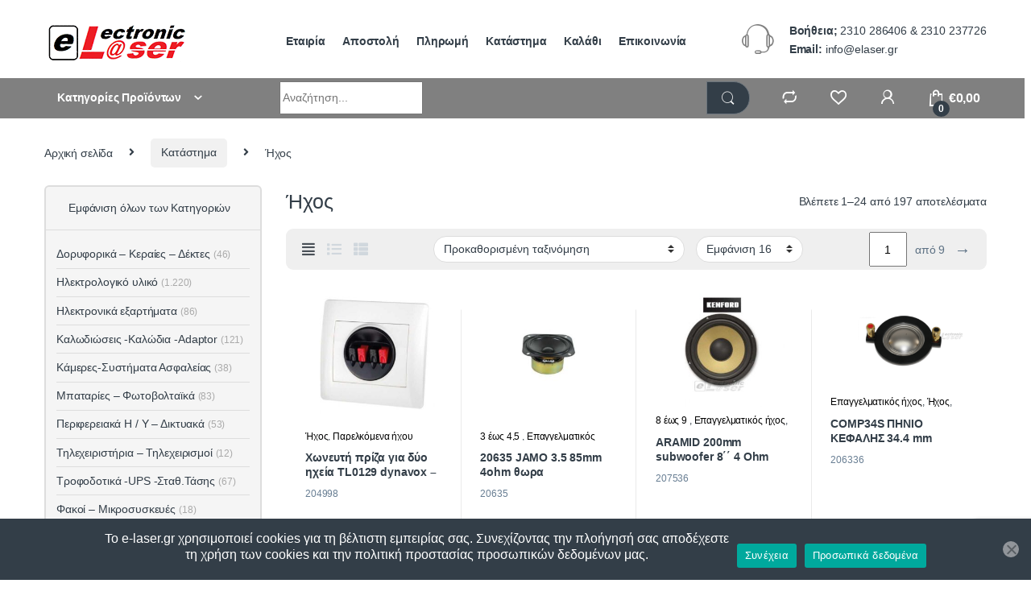

--- FILE ---
content_type: text/html; charset=UTF-8
request_url: https://e-laser.gr/product-category/eikona-ichos/
body_size: 36945
content:
<!DOCTYPE html>
<html dir="ltr" lang="el" prefix="og: https://ogp.me/ns#">
<head>
<script src="https://code.jquery.com/jquery-3.7.1.min.js" id="jquery-js"></script>

<meta charset="UTF-8">
<meta name="viewport" content="width=device-width, initial-scale=1">
<link rel="profile" href="http://gmpg.org/xfn/11">
<link rel="pingback" href="https://e-laser.gr/xmlrpc.php">
				<script>document.documentElement.className = document.documentElement.className + ' yes-js js_active js'</script>
			<title>Ήχος » Electronic laser</title>
	<style>img:is([sizes="auto" i], [sizes^="auto," i]) { contain-intrinsic-size: 3000px 1500px }</style>
	
		<!-- All in One SEO 4.9.0 - aioseo.com -->
	<meta name="robots" content="max-image-preview:large" />
	<link rel="canonical" href="https://e-laser.gr/product-category/eikona-ichos/" />
	<link rel="next" href="https://e-laser.gr/product-category/eikona-ichos/page/2/" />
	<meta name="generator" content="All in One SEO (AIOSEO) 4.9.0" />
		<script type="application/ld+json" class="aioseo-schema">
			{"@context":"https:\/\/schema.org","@graph":[{"@type":"BreadcrumbList","@id":"https:\/\/e-laser.gr\/product-category\/eikona-ichos\/#breadcrumblist","itemListElement":[{"@type":"ListItem","@id":"https:\/\/e-laser.gr#listItem","position":1,"name":"Home","item":"https:\/\/e-laser.gr","nextItem":{"@type":"ListItem","@id":"https:\/\/e-laser.gr\/shop\/#listItem","name":"\u039a\u03b1\u03c4\u03ac\u03c3\u03c4\u03b7\u03bc\u03b1"}},{"@type":"ListItem","@id":"https:\/\/e-laser.gr\/shop\/#listItem","position":2,"name":"\u039a\u03b1\u03c4\u03ac\u03c3\u03c4\u03b7\u03bc\u03b1","item":"https:\/\/e-laser.gr\/shop\/","nextItem":{"@type":"ListItem","@id":"https:\/\/e-laser.gr\/product-category\/eikona-ichos\/#listItem","name":"\u0389\u03c7\u03bf\u03c2"},"previousItem":{"@type":"ListItem","@id":"https:\/\/e-laser.gr#listItem","name":"Home"}},{"@type":"ListItem","@id":"https:\/\/e-laser.gr\/product-category\/eikona-ichos\/#listItem","position":3,"name":"\u0389\u03c7\u03bf\u03c2","previousItem":{"@type":"ListItem","@id":"https:\/\/e-laser.gr\/shop\/#listItem","name":"\u039a\u03b1\u03c4\u03ac\u03c3\u03c4\u03b7\u03bc\u03b1"}}]},{"@type":"CollectionPage","@id":"https:\/\/e-laser.gr\/product-category\/eikona-ichos\/#collectionpage","url":"https:\/\/e-laser.gr\/product-category\/eikona-ichos\/","name":"\u0389\u03c7\u03bf\u03c2 \u00bb Electronic laser","inLanguage":"el","isPartOf":{"@id":"https:\/\/e-laser.gr\/#website"},"breadcrumb":{"@id":"https:\/\/e-laser.gr\/product-category\/eikona-ichos\/#breadcrumblist"}},{"@type":"Organization","@id":"https:\/\/e-laser.gr\/#organization","name":"E Laser","description":"\u0393\u03b9\u03b1 \u03c0\u03ac\u03bd\u03c9 \u03b1\u03c0\u03cc 40 \u03c7\u03c1\u03cc\u03bd\u03b9\u03b1 \u03b7 \u03c0\u03b7\u03b3\u03ae \u03c4\u03c9\u03bd \u03b7\u03bb\u03b5\u03ba\u03c4\u03c1\u03bf\u03bd\u03b9\u03ba\u03ce\u03bd & \u03b7\u03bb\u03b5\u03ba\u03c4\u03c1\u03bf\u03bb\u03bf\u03b3\u03b9\u03ba\u03ce\u03bd \u03c3\u03b1\u03c2","url":"https:\/\/e-laser.gr\/","telephone":"+302310286406","logo":{"@type":"ImageObject","url":"https:\/\/elaser.gr\/wp-content\/uploads\/2020\/07\/logo.png","@id":"https:\/\/e-laser.gr\/product-category\/eikona-ichos\/#organizationLogo"},"image":{"@id":"https:\/\/e-laser.gr\/product-category\/eikona-ichos\/#organizationLogo"},"sameAs":["https:\/\/facebook.com\/e.laser.gr","https:\/\/x.com\/e-Laser","https:\/\/instagram.com\/e-Laser","https:\/\/pinterest.com\/e-Laser","https:\/\/youtube.com\/e-Laser","https:\/\/linkedin.com\/in\/e-Laser"]},{"@type":"WebSite","@id":"https:\/\/e-laser.gr\/#website","url":"https:\/\/e-laser.gr\/","name":"Elaser","description":"\u0393\u03b9\u03b1 \u03c0\u03ac\u03bd\u03c9 \u03b1\u03c0\u03cc 40 \u03c7\u03c1\u03cc\u03bd\u03b9\u03b1 \u03b7 \u03c0\u03b7\u03b3\u03ae \u03c4\u03c9\u03bd \u03b7\u03bb\u03b5\u03ba\u03c4\u03c1\u03bf\u03bd\u03b9\u03ba\u03ce\u03bd & \u03b7\u03bb\u03b5\u03ba\u03c4\u03c1\u03bf\u03bb\u03bf\u03b3\u03b9\u03ba\u03ce\u03bd \u03c3\u03b1\u03c2","inLanguage":"el","publisher":{"@id":"https:\/\/e-laser.gr\/#organization"}}]}
		</script>
		<!-- All in One SEO -->

<link rel='dns-prefetch' href='//code.jquery.com' />
<link rel="alternate" type="application/rss+xml" title="Ροή RSS &raquo; Electronic laser" href="https://e-laser.gr/feed/" />
<link rel="alternate" type="application/rss+xml" title="Ροή Σχολίων &raquo; Electronic laser" href="https://e-laser.gr/comments/feed/" />
<link rel="alternate" type="application/rss+xml" title="Ροή για Electronic laser &raquo; Ήχος Κατηγορία" href="https://e-laser.gr/product-category/eikona-ichos/feed/" />
<script>
window._wpemojiSettings = {"baseUrl":"https:\/\/s.w.org\/images\/core\/emoji\/15.0.3\/72x72\/","ext":".png","svgUrl":"https:\/\/s.w.org\/images\/core\/emoji\/15.0.3\/svg\/","svgExt":".svg","source":{"concatemoji":"https:\/\/e-laser.gr\/wp-includes\/js\/wp-emoji-release.min.js?ver=6.7.2"}};
/*! This file is auto-generated */
!function(i,n){var o,s,e;function c(e){try{var t={supportTests:e,timestamp:(new Date).valueOf()};sessionStorage.setItem(o,JSON.stringify(t))}catch(e){}}function p(e,t,n){e.clearRect(0,0,e.canvas.width,e.canvas.height),e.fillText(t,0,0);var t=new Uint32Array(e.getImageData(0,0,e.canvas.width,e.canvas.height).data),r=(e.clearRect(0,0,e.canvas.width,e.canvas.height),e.fillText(n,0,0),new Uint32Array(e.getImageData(0,0,e.canvas.width,e.canvas.height).data));return t.every(function(e,t){return e===r[t]})}function u(e,t,n){switch(t){case"flag":return n(e,"\ud83c\udff3\ufe0f\u200d\u26a7\ufe0f","\ud83c\udff3\ufe0f\u200b\u26a7\ufe0f")?!1:!n(e,"\ud83c\uddfa\ud83c\uddf3","\ud83c\uddfa\u200b\ud83c\uddf3")&&!n(e,"\ud83c\udff4\udb40\udc67\udb40\udc62\udb40\udc65\udb40\udc6e\udb40\udc67\udb40\udc7f","\ud83c\udff4\u200b\udb40\udc67\u200b\udb40\udc62\u200b\udb40\udc65\u200b\udb40\udc6e\u200b\udb40\udc67\u200b\udb40\udc7f");case"emoji":return!n(e,"\ud83d\udc26\u200d\u2b1b","\ud83d\udc26\u200b\u2b1b")}return!1}function f(e,t,n){var r="undefined"!=typeof WorkerGlobalScope&&self instanceof WorkerGlobalScope?new OffscreenCanvas(300,150):i.createElement("canvas"),a=r.getContext("2d",{willReadFrequently:!0}),o=(a.textBaseline="top",a.font="600 32px Arial",{});return e.forEach(function(e){o[e]=t(a,e,n)}),o}function t(e){var t=i.createElement("script");t.src=e,t.defer=!0,i.head.appendChild(t)}"undefined"!=typeof Promise&&(o="wpEmojiSettingsSupports",s=["flag","emoji"],n.supports={everything:!0,everythingExceptFlag:!0},e=new Promise(function(e){i.addEventListener("DOMContentLoaded",e,{once:!0})}),new Promise(function(t){var n=function(){try{var e=JSON.parse(sessionStorage.getItem(o));if("object"==typeof e&&"number"==typeof e.timestamp&&(new Date).valueOf()<e.timestamp+604800&&"object"==typeof e.supportTests)return e.supportTests}catch(e){}return null}();if(!n){if("undefined"!=typeof Worker&&"undefined"!=typeof OffscreenCanvas&&"undefined"!=typeof URL&&URL.createObjectURL&&"undefined"!=typeof Blob)try{var e="postMessage("+f.toString()+"("+[JSON.stringify(s),u.toString(),p.toString()].join(",")+"));",r=new Blob([e],{type:"text/javascript"}),a=new Worker(URL.createObjectURL(r),{name:"wpTestEmojiSupports"});return void(a.onmessage=function(e){c(n=e.data),a.terminate(),t(n)})}catch(e){}c(n=f(s,u,p))}t(n)}).then(function(e){for(var t in e)n.supports[t]=e[t],n.supports.everything=n.supports.everything&&n.supports[t],"flag"!==t&&(n.supports.everythingExceptFlag=n.supports.everythingExceptFlag&&n.supports[t]);n.supports.everythingExceptFlag=n.supports.everythingExceptFlag&&!n.supports.flag,n.DOMReady=!1,n.readyCallback=function(){n.DOMReady=!0}}).then(function(){return e}).then(function(){var e;n.supports.everything||(n.readyCallback(),(e=n.source||{}).concatemoji?t(e.concatemoji):e.wpemoji&&e.twemoji&&(t(e.twemoji),t(e.wpemoji)))}))}((window,document),window._wpemojiSettings);
</script>
<style id='wp-emoji-styles-inline-css' type='text/css'>

	img.wp-smiley, img.emoji {
		display: inline !important;
		border: none !important;
		box-shadow: none !important;
		height: 1em !important;
		width: 1em !important;
		margin: 0 0.07em !important;
		vertical-align: -0.1em !important;
		background: none !important;
		padding: 0 !important;
	}
</style>
<link rel='stylesheet' id='wp-block-library-css' href='https://e-laser.gr/wp-includes/css/dist/block-library/style.min.css?ver=6.7.2' type='text/css' media='all' />
<link rel='stylesheet' id='aioseo/css/src/vue/standalone/blocks/table-of-contents/global.scss-css' href='https://e-laser.gr/wp-content/plugins/all-in-one-seo-pack/dist/Lite/assets/css/table-of-contents/global.e90f6d47.css?ver=4.9.0' type='text/css' media='all' />
<style id='classic-theme-styles-inline-css' type='text/css'>
/*! This file is auto-generated */
.wp-block-button__link{color:#fff;background-color:#32373c;border-radius:9999px;box-shadow:none;text-decoration:none;padding:calc(.667em + 2px) calc(1.333em + 2px);font-size:1.125em}.wp-block-file__button{background:#32373c;color:#fff;text-decoration:none}
</style>
<style id='global-styles-inline-css' type='text/css'>
:root{--wp--preset--aspect-ratio--square: 1;--wp--preset--aspect-ratio--4-3: 4/3;--wp--preset--aspect-ratio--3-4: 3/4;--wp--preset--aspect-ratio--3-2: 3/2;--wp--preset--aspect-ratio--2-3: 2/3;--wp--preset--aspect-ratio--16-9: 16/9;--wp--preset--aspect-ratio--9-16: 9/16;--wp--preset--color--black: #000000;--wp--preset--color--cyan-bluish-gray: #abb8c3;--wp--preset--color--white: #ffffff;--wp--preset--color--pale-pink: #f78da7;--wp--preset--color--vivid-red: #cf2e2e;--wp--preset--color--luminous-vivid-orange: #ff6900;--wp--preset--color--luminous-vivid-amber: #fcb900;--wp--preset--color--light-green-cyan: #7bdcb5;--wp--preset--color--vivid-green-cyan: #00d084;--wp--preset--color--pale-cyan-blue: #8ed1fc;--wp--preset--color--vivid-cyan-blue: #0693e3;--wp--preset--color--vivid-purple: #9b51e0;--wp--preset--gradient--vivid-cyan-blue-to-vivid-purple: linear-gradient(135deg,rgba(6,147,227,1) 0%,rgb(155,81,224) 100%);--wp--preset--gradient--light-green-cyan-to-vivid-green-cyan: linear-gradient(135deg,rgb(122,220,180) 0%,rgb(0,208,130) 100%);--wp--preset--gradient--luminous-vivid-amber-to-luminous-vivid-orange: linear-gradient(135deg,rgba(252,185,0,1) 0%,rgba(255,105,0,1) 100%);--wp--preset--gradient--luminous-vivid-orange-to-vivid-red: linear-gradient(135deg,rgba(255,105,0,1) 0%,rgb(207,46,46) 100%);--wp--preset--gradient--very-light-gray-to-cyan-bluish-gray: linear-gradient(135deg,rgb(238,238,238) 0%,rgb(169,184,195) 100%);--wp--preset--gradient--cool-to-warm-spectrum: linear-gradient(135deg,rgb(74,234,220) 0%,rgb(151,120,209) 20%,rgb(207,42,186) 40%,rgb(238,44,130) 60%,rgb(251,105,98) 80%,rgb(254,248,76) 100%);--wp--preset--gradient--blush-light-purple: linear-gradient(135deg,rgb(255,206,236) 0%,rgb(152,150,240) 100%);--wp--preset--gradient--blush-bordeaux: linear-gradient(135deg,rgb(254,205,165) 0%,rgb(254,45,45) 50%,rgb(107,0,62) 100%);--wp--preset--gradient--luminous-dusk: linear-gradient(135deg,rgb(255,203,112) 0%,rgb(199,81,192) 50%,rgb(65,88,208) 100%);--wp--preset--gradient--pale-ocean: linear-gradient(135deg,rgb(255,245,203) 0%,rgb(182,227,212) 50%,rgb(51,167,181) 100%);--wp--preset--gradient--electric-grass: linear-gradient(135deg,rgb(202,248,128) 0%,rgb(113,206,126) 100%);--wp--preset--gradient--midnight: linear-gradient(135deg,rgb(2,3,129) 0%,rgb(40,116,252) 100%);--wp--preset--font-size--small: 13px;--wp--preset--font-size--medium: 20px;--wp--preset--font-size--large: 36px;--wp--preset--font-size--x-large: 42px;--wp--preset--spacing--20: 0.44rem;--wp--preset--spacing--30: 0.67rem;--wp--preset--spacing--40: 1rem;--wp--preset--spacing--50: 1.5rem;--wp--preset--spacing--60: 2.25rem;--wp--preset--spacing--70: 3.38rem;--wp--preset--spacing--80: 5.06rem;--wp--preset--shadow--natural: 6px 6px 9px rgba(0, 0, 0, 0.2);--wp--preset--shadow--deep: 12px 12px 50px rgba(0, 0, 0, 0.4);--wp--preset--shadow--sharp: 6px 6px 0px rgba(0, 0, 0, 0.2);--wp--preset--shadow--outlined: 6px 6px 0px -3px rgba(255, 255, 255, 1), 6px 6px rgba(0, 0, 0, 1);--wp--preset--shadow--crisp: 6px 6px 0px rgba(0, 0, 0, 1);}:where(.is-layout-flex){gap: 0.5em;}:where(.is-layout-grid){gap: 0.5em;}body .is-layout-flex{display: flex;}.is-layout-flex{flex-wrap: wrap;align-items: center;}.is-layout-flex > :is(*, div){margin: 0;}body .is-layout-grid{display: grid;}.is-layout-grid > :is(*, div){margin: 0;}:where(.wp-block-columns.is-layout-flex){gap: 2em;}:where(.wp-block-columns.is-layout-grid){gap: 2em;}:where(.wp-block-post-template.is-layout-flex){gap: 1.25em;}:where(.wp-block-post-template.is-layout-grid){gap: 1.25em;}.has-black-color{color: var(--wp--preset--color--black) !important;}.has-cyan-bluish-gray-color{color: var(--wp--preset--color--cyan-bluish-gray) !important;}.has-white-color{color: var(--wp--preset--color--white) !important;}.has-pale-pink-color{color: var(--wp--preset--color--pale-pink) !important;}.has-vivid-red-color{color: var(--wp--preset--color--vivid-red) !important;}.has-luminous-vivid-orange-color{color: var(--wp--preset--color--luminous-vivid-orange) !important;}.has-luminous-vivid-amber-color{color: var(--wp--preset--color--luminous-vivid-amber) !important;}.has-light-green-cyan-color{color: var(--wp--preset--color--light-green-cyan) !important;}.has-vivid-green-cyan-color{color: var(--wp--preset--color--vivid-green-cyan) !important;}.has-pale-cyan-blue-color{color: var(--wp--preset--color--pale-cyan-blue) !important;}.has-vivid-cyan-blue-color{color: var(--wp--preset--color--vivid-cyan-blue) !important;}.has-vivid-purple-color{color: var(--wp--preset--color--vivid-purple) !important;}.has-black-background-color{background-color: var(--wp--preset--color--black) !important;}.has-cyan-bluish-gray-background-color{background-color: var(--wp--preset--color--cyan-bluish-gray) !important;}.has-white-background-color{background-color: var(--wp--preset--color--white) !important;}.has-pale-pink-background-color{background-color: var(--wp--preset--color--pale-pink) !important;}.has-vivid-red-background-color{background-color: var(--wp--preset--color--vivid-red) !important;}.has-luminous-vivid-orange-background-color{background-color: var(--wp--preset--color--luminous-vivid-orange) !important;}.has-luminous-vivid-amber-background-color{background-color: var(--wp--preset--color--luminous-vivid-amber) !important;}.has-light-green-cyan-background-color{background-color: var(--wp--preset--color--light-green-cyan) !important;}.has-vivid-green-cyan-background-color{background-color: var(--wp--preset--color--vivid-green-cyan) !important;}.has-pale-cyan-blue-background-color{background-color: var(--wp--preset--color--pale-cyan-blue) !important;}.has-vivid-cyan-blue-background-color{background-color: var(--wp--preset--color--vivid-cyan-blue) !important;}.has-vivid-purple-background-color{background-color: var(--wp--preset--color--vivid-purple) !important;}.has-black-border-color{border-color: var(--wp--preset--color--black) !important;}.has-cyan-bluish-gray-border-color{border-color: var(--wp--preset--color--cyan-bluish-gray) !important;}.has-white-border-color{border-color: var(--wp--preset--color--white) !important;}.has-pale-pink-border-color{border-color: var(--wp--preset--color--pale-pink) !important;}.has-vivid-red-border-color{border-color: var(--wp--preset--color--vivid-red) !important;}.has-luminous-vivid-orange-border-color{border-color: var(--wp--preset--color--luminous-vivid-orange) !important;}.has-luminous-vivid-amber-border-color{border-color: var(--wp--preset--color--luminous-vivid-amber) !important;}.has-light-green-cyan-border-color{border-color: var(--wp--preset--color--light-green-cyan) !important;}.has-vivid-green-cyan-border-color{border-color: var(--wp--preset--color--vivid-green-cyan) !important;}.has-pale-cyan-blue-border-color{border-color: var(--wp--preset--color--pale-cyan-blue) !important;}.has-vivid-cyan-blue-border-color{border-color: var(--wp--preset--color--vivid-cyan-blue) !important;}.has-vivid-purple-border-color{border-color: var(--wp--preset--color--vivid-purple) !important;}.has-vivid-cyan-blue-to-vivid-purple-gradient-background{background: var(--wp--preset--gradient--vivid-cyan-blue-to-vivid-purple) !important;}.has-light-green-cyan-to-vivid-green-cyan-gradient-background{background: var(--wp--preset--gradient--light-green-cyan-to-vivid-green-cyan) !important;}.has-luminous-vivid-amber-to-luminous-vivid-orange-gradient-background{background: var(--wp--preset--gradient--luminous-vivid-amber-to-luminous-vivid-orange) !important;}.has-luminous-vivid-orange-to-vivid-red-gradient-background{background: var(--wp--preset--gradient--luminous-vivid-orange-to-vivid-red) !important;}.has-very-light-gray-to-cyan-bluish-gray-gradient-background{background: var(--wp--preset--gradient--very-light-gray-to-cyan-bluish-gray) !important;}.has-cool-to-warm-spectrum-gradient-background{background: var(--wp--preset--gradient--cool-to-warm-spectrum) !important;}.has-blush-light-purple-gradient-background{background: var(--wp--preset--gradient--blush-light-purple) !important;}.has-blush-bordeaux-gradient-background{background: var(--wp--preset--gradient--blush-bordeaux) !important;}.has-luminous-dusk-gradient-background{background: var(--wp--preset--gradient--luminous-dusk) !important;}.has-pale-ocean-gradient-background{background: var(--wp--preset--gradient--pale-ocean) !important;}.has-electric-grass-gradient-background{background: var(--wp--preset--gradient--electric-grass) !important;}.has-midnight-gradient-background{background: var(--wp--preset--gradient--midnight) !important;}.has-small-font-size{font-size: var(--wp--preset--font-size--small) !important;}.has-medium-font-size{font-size: var(--wp--preset--font-size--medium) !important;}.has-large-font-size{font-size: var(--wp--preset--font-size--large) !important;}.has-x-large-font-size{font-size: var(--wp--preset--font-size--x-large) !important;}
:where(.wp-block-post-template.is-layout-flex){gap: 1.25em;}:where(.wp-block-post-template.is-layout-grid){gap: 1.25em;}
:where(.wp-block-columns.is-layout-flex){gap: 2em;}:where(.wp-block-columns.is-layout-grid){gap: 2em;}
:root :where(.wp-block-pullquote){font-size: 1.5em;line-height: 1.6;}
</style>
<link rel='stylesheet' id='cookie-notice-front-css' href='https://e-laser.gr/wp-content/plugins/cookie-notice/css/front.min.css?ver=2.5.9' type='text/css' media='all' />
<style id='woocommerce-inline-inline-css' type='text/css'>
.woocommerce form .form-row .required { visibility: visible; }
</style>
<link rel='stylesheet' id='brands-styles-css' href='https://e-laser.gr/wp-content/plugins/woocommerce/assets/css/brands.css?ver=10.3.5' type='text/css' media='all' />
<link rel='stylesheet' id='font-electro-css' href='https://e-laser.gr/wp-content/themes/electro/assets/css/font-electro.css?ver=3.2.4' type='text/css' media='all' />
<link rel='stylesheet' id='fontawesome-css' href='https://e-laser.gr/wp-content/themes/electro/assets/vendor/fontawesome/css/all.min.css?ver=3.2.4' type='text/css' media='all' />
<link rel='stylesheet' id='animate-css-css' href='https://e-laser.gr/wp-content/themes/electro/assets/vendor/animate.css/animate.min.css?ver=3.2.4' type='text/css' media='all' />
<link rel='stylesheet' id='electro-style-css' href='https://e-laser.gr/wp-content/themes/electro/style.min.css?ver=3.2.4' type='text/css' media='all' />
<link rel='stylesheet' id='electro-child-style-css' href='https://e-laser.gr/wp-content/themes/electro-child/style.css?ver=3.2.4' type='text/css' media='all' />
<link rel='stylesheet' id='electro-color-css' href='https://e-laser.gr/wp-content/themes/electro/assets/css/colors/grey.min.css?ver=3.2.4' type='text/css' media='all' />
<link rel='stylesheet' id='jquery-fixedheadertable-style-css' href='https://e-laser.gr/wp-content/plugins/yith-woocommerce-compare/assets/css/jquery.dataTables.css?ver=1.10.18' type='text/css' media='all' />
<link rel='stylesheet' id='yith_woocompare_page-css' href='https://e-laser.gr/wp-content/plugins/yith-woocommerce-compare/assets/css/compare.css?ver=3.5.0' type='text/css' media='all' />
<link rel='stylesheet' id='yith-woocompare-widget-css' href='https://e-laser.gr/wp-content/plugins/yith-woocommerce-compare/assets/css/widget.css?ver=3.5.0' type='text/css' media='all' />
<script src="//code.jquery.com/jquery-3.7.1.min.js" id="jquery-js"></script>
<script src="https://e-laser.gr/wp-content/plugins/woocommerce/assets/js/jquery-blockui/jquery.blockUI.min.js?ver=2.7.0-wc.10.3.5" id="wc-jquery-blockui-js" data-wp-strategy="defer"></script>
<script id="wc-add-to-cart-js-extra">
var wc_add_to_cart_params = {"ajax_url":"\/wp-admin\/admin-ajax.php","wc_ajax_url":"\/?wc-ajax=%%endpoint%%","i18n_view_cart":"\u039a\u03b1\u03bb\u03ac\u03b8\u03b9","cart_url":"https:\/\/e-laser.gr\/cart\/","is_cart":"","cart_redirect_after_add":"no"};
</script>
<script src="https://e-laser.gr/wp-content/plugins/woocommerce/assets/js/frontend/add-to-cart.min.js?ver=10.3.5" id="wc-add-to-cart-js" data-wp-strategy="defer"></script>
<script src="https://e-laser.gr/wp-content/plugins/woocommerce/assets/js/js-cookie/js.cookie.min.js?ver=2.1.4-wc.10.3.5" id="wc-js-cookie-js" defer data-wp-strategy="defer"></script>
<script id="woocommerce-js-extra">
var woocommerce_params = {"ajax_url":"\/wp-admin\/admin-ajax.php","wc_ajax_url":"\/?wc-ajax=%%endpoint%%","i18n_password_show":"\u0395\u03bc\u03c6\u03ac\u03bd\u03b9\u03c3\u03b7 \u03c3\u03c5\u03bd\u03b8\u03b7\u03bc\u03b1\u03c4\u03b9\u03ba\u03bf\u03cd","i18n_password_hide":"\u0391\u03c0\u03cc\u03ba\u03c1\u03c5\u03c8\u03b7 \u03c3\u03c5\u03bd\u03b8\u03b7\u03bc\u03b1\u03c4\u03b9\u03ba\u03bf\u03cd"};
</script>
<script src="https://e-laser.gr/wp-content/plugins/woocommerce/assets/js/frontend/woocommerce.min.js?ver=10.3.5" id="woocommerce-js" defer data-wp-strategy="defer"></script>
<script src="https://e-laser.gr/wp-content/plugins/js_composer/assets/js/vendors/woocommerce-add-to-cart.js?ver=8.7.2" id="vc_woocommerce-add-to-cart-js-js"></script>
<script></script><link rel="https://api.w.org/" href="https://e-laser.gr/wp-json/" /><link rel="alternate" title="JSON" type="application/json" href="https://e-laser.gr/wp-json/wp/v2/product_cat/1657" /><link rel="EditURI" type="application/rsd+xml" title="RSD" href="https://e-laser.gr/xmlrpc.php?rsd" />
<meta name="generator" content="WordPress 6.7.2" />
<meta name="generator" content="WooCommerce 10.3.5" />
<meta name="generator" content="Redux 4.5.8" /><!-- Google site verification - Google for WooCommerce -->
<meta name="google-site-verification" content="QJZBjssxpTrARe-TXEUnSfMYaTo7-vN_YY8n37iPbOs" />
	<noscript><style>.woocommerce-product-gallery{ opacity: 1 !important; }</style></noscript>
	<meta name="generator" content="Powered by WPBakery Page Builder - drag and drop page builder for WordPress."/>
<style type="text/css" id="custom-background-css">
body.custom-background { background-color: #ffffff; }
</style>
	<link rel="icon" href="https://e-laser.gr/wp-content/uploads/2020/06/cropped-favicon-32x32.png" sizes="32x32" />
<link rel="icon" href="https://e-laser.gr/wp-content/uploads/2020/06/cropped-favicon-192x192.png" sizes="192x192" />
<link rel="apple-touch-icon" href="https://e-laser.gr/wp-content/uploads/2020/06/cropped-favicon-180x180.png" />
<meta name="msapplication-TileImage" content="https://e-laser.gr/wp-content/uploads/2020/06/cropped-favicon-270x270.png" />
			<style type="text/css">

				h1, .h1,
				h2, .h2,
				h3, .h3,
				h4, .h4,
				h5, .h5,
				h6, .h6{
					font-family: Arial, Helvetica, sans-serif !important;
					font-weight:  !important;
				}

				body {
					font-family: Arial, Helvetica, sans-serif !important;
				}

			</style>
					<style type="text/css" id="wp-custom-css">
			.fa-heart-o:before {content:none;}
#cookie-notice{font-size:16px;}
.cn-button.bootstrap{background:#fed700;color:#000;font-size:14px}
.woocommerce-loop-product__title{color:#333e48!important;}
.product-title{color:#333e48!important;}
.footer-call-us{margin-top:1em;}
.desktop-footer .footer-bottom-widgets .footer-contact{max-width:27%;}
.primary-nav .nav-inline>.menu-item+.menu-item, .primary-nav-menu .nav-inline>.menu-item+.menu-item{margin-left:1.5em;}
.departments-menu-v2 .departments-menu-v2-title+.dropdown-menu li>a {line-height:1.3em;}
.handheld-header-v2 .header-logo img, .mobile-header-v1 .header-logo img, .mobile-header-v2-inner .header-logo img{min-width:180px;}
.handheld-footer .handheld-widget-menu ul a{color:#333e48;}
.handheld-footer .handheld-footer-bar{background-color:#fff;}
.handheld-footer .handheld-footer-bar .footer-call-us .call-us-text{color:#333e48;}
.handheld-footer .handheld-footer-bar .footer-call-us .call-us-number, .handheld-footer .handheld-footer-bar .footer-call-us .call-us-number a{color:#333e48;}
.top-bar .nav-inline>.menu-item+.menu-item:before{content:none;}
#scrollUp {background-color:#333e48!important;}
@media (max-width: 1199.98px) {
	.header-support{display:none!important;}}
.top-bar .nav-inline .menu-item>a i{margin-left:10px;margin-right:1px!important;}
@media (min-width: 1023px) {.off-canvas-navigation-wrapper {display:none;}}
.off-canvas-navigation .yamm .yamm-content li a, .off-canvas-navigation ul li a{color:#fff!important;margin-left: -12px;}
.distinct{font-weight:bold;font-size: 1.2em;}
.under{text-decoration: underline;}
.head-title{font-size:2em;text-shadow: 2px 2px 4px #000;color:#fff;}
.head-subtitle{font-size:1.2em;text-shadow: 2px 2px 4px #000;color:#fff;}
.top-bar{background:#333e48!important;}
.top-bar .nav-inline .menu-item>a{color:#fff!important;}
@media (max-width: 1024px){.container {max-width: 991px;}.footer-newsletter .newsletter-title{margin-right:1px!important;}}
div.wpforms-container-full.ec-newsletter-form .wpforms-form input[type=email]{height:43px!important;}
.departments-menu-v2 .departments-menu-v2-title+.dropdown-menu li{padding:0 0.1em!important;}
@media (min-width: 1023px) {.dropdown-menu{background:#f5f5f5!important;}
.widget_product_categories .product-categories, .widget_product_categories .widget-title+ul{background:#f5f5f5!important;}}

.loop-product-categories a{font-size:1em!important;line-height: 1.2em!important;height: 2em!important;color:#000!important;}
.price del{color:#000!important;}
.owl-item>.product .onsale, .products>.product .onsale{    background-color:#447744!important;}
section header .owl-nav>a{font-size: 2em!important;margin-left:1.5em!important;}
.product-rating{display:none!important;}
.brands-carousel .item figure img{opacity:0.3!important}
.product-shipping-class{color:#ff0000;font-weight:bold}
.select2-container{width:100%!important}
#billing_country_field{display:none}
#billing_state_field{display:none}
#shipping_country_field{display:none}
#shipping_state_field{display:none}
.mobmenul-container i{color:#000;}
.mob-menu-logo-holder{background:#fff}
.single-product .electro-wc-product-gallery, .single-product .woocommerce-product-gallery{opacity:100%!important}
@media (min-width: 768px) {.mobile-header-v1 {display:none}		</style>
		<noscript><style> .wpb_animate_when_almost_visible { opacity: 1; }</style></noscript>
</head>
 
<body class="archive tax-product_cat term-eikona-ichos term-1657 custom-background wp-custom-logo theme-electro cookies-not-set woocommerce woocommerce-page woocommerce-no-js left-sidebar wpb-js-composer js-comp-ver-8.7.2 vc_responsive">
    <div class="off-canvas-wrapper">
<div id="page" class="hfeed site">
            <a class="skip-link screen-reader-text visually-hidden" href="#site-navigation">Μετάβαση στην πλοήγηση</a>
        <a class="skip-link screen-reader-text visually-hidden" href="#content">Μετάβαση στο περιεχόμενο</a>
        
    <header id="masthead" class="header-v2 stick-this site-header">
				<!-- EDITIONS START -->
				<div>
														</div>
				<!-- EDITIONS END -->

        <div class="container hidden-md-down">

            <div class="masthead row align-items-center">
		<div class="header-logo-area d-flex justify-content-between align-items-center">			<div class="header-site-branding">
				<a href="https://e-laser.gr/" class="header-logo-link">
					<img src="https://e-laser.gr/wp-content/uploads/2020/07/logo.png" alt="Electronic laser" class="img-header-logo" width="179" height="50" />
				</a>
			</div>
			        <div class="off-canvas-navigation-wrapper off-canvas-hide-in-desktop d-xl-none">
            <div class="off-canvas-navbar-toggle-buttons clearfix">
                <button class="navbar-toggler navbar-toggle-hamburger " type="button">
                    <i class="ec ec-menu"></i>
                </button>
                <button class="navbar-toggler navbar-toggle-close " type="button">
                    <i class="ec ec-close-remove"></i>
                </button>
            </div>

            <div class="off-canvas-navigation light" id="default-oc-header">
                <ul id="menu-katigories-menou-kinita-current" class="nav nav-inline yamm"><li id="menu-item-27852" class="distinct menu-item menu-item-type-custom menu-item-object-custom menu-item-27852"><a title="Κατηγορίες Προϊόντων" href="#">Κατηγορίες Προϊόντων</a></li>
<li id="menu-item-27210" class="menu-item menu-item-type-taxonomy menu-item-object-product_cat menu-item-has-children menu-item-27210 dropdown"><a title="Κάμερες-Συστήματα Ασφαλείας" href="https://e-laser.gr/product-category/kameres-systimata-asfaleias/" data-bs-toggle="dropdown-hover" class="dropdown-toggle" aria-haspopup="true">Κάμερες-Συστήματα Ασφαλείας</a>
<ul role="menu" class=" dropdown-menu">
	<li id="menu-item-27211" class="menu-item menu-item-type-taxonomy menu-item-object-product_cat menu-item-27211"><a title="Κάμερες / CCTV" href="https://e-laser.gr/product-category/kameres-systimata-asfaleias/kameres-cctv/">Κάμερες / CCTV</a></li>
	<li id="menu-item-27220" class="menu-item menu-item-type-taxonomy menu-item-object-product_cat menu-item-27220"><a title="Συναγερμοί" href="https://e-laser.gr/product-category/kameres-systimata-asfaleias/synagermoi/">Συναγερμοί</a></li>
	<li id="menu-item-27229" class="menu-item menu-item-type-taxonomy menu-item-object-product_cat menu-item-27229"><a title="Θυροτηλεοράσεις" href="https://e-laser.gr/product-category/kameres-systimata-asfaleias/thyrotileoraseis/">Θυροτηλεοράσεις</a></li>
</ul>
</li>
<li id="menu-item-27232" class="menu-item menu-item-type-taxonomy menu-item-object-product_cat current-menu-item menu-item-has-children menu-item-27232 dropdown active"><a title="Ήχος" href="https://e-laser.gr/product-category/eikona-ichos/" data-bs-toggle="dropdown-hover" class="dropdown-toggle" aria-haspopup="true">Ήχος</a>
<ul role="menu" class=" dropdown-menu">
	<li id="menu-item-27247" class="menu-item menu-item-type-taxonomy menu-item-object-product_cat menu-item-27247"><a title="Ήχος Hi Fi" href="https://e-laser.gr/product-category/eikona-ichos/ichos/">Ήχος Hi Fi</a></li>
	<li id="menu-item-27251" class="menu-item menu-item-type-taxonomy menu-item-object-product_cat menu-item-27251"><a title="Επαγγελματικός ήχος" href="https://e-laser.gr/product-category/eikona-ichos/epangelmatikos-ichos/">Επαγγελματικός ήχος</a></li>
	<li id="menu-item-38899" class="menu-item menu-item-type-taxonomy menu-item-object-product_cat menu-item-38899"><a title="Παρελκόμενα ήχου" href="https://e-laser.gr/product-category/eikona-ichos/parelkomena-ichou/">Παρελκόμενα ήχου</a></li>
	<li id="menu-item-27263" class="menu-item menu-item-type-taxonomy menu-item-object-product_cat menu-item-27263"><a title="Ακουστικά" href="https://e-laser.gr/product-category/eikona-ichos/akoustika/">Ακουστικά</a></li>
	<li id="menu-item-27267" class="menu-item menu-item-type-taxonomy menu-item-object-product_cat menu-item-27267"><a title="Ήχος αυτοκινήτου" href="https://e-laser.gr/product-category/eikona-ichos/ichos-aftokinitou/">Ήχος αυτοκινήτου</a></li>
	<li id="menu-item-27276" class="menu-item menu-item-type-taxonomy menu-item-object-product_cat menu-item-27276"><a title="Βάσεις TV &amp; ήχου" href="https://e-laser.gr/product-category/eikona-ichos/vaseis-ichou/">Βάσεις TV &amp; ήχου</a></li>
</ul>
</li>
<li id="menu-item-27283" class="menu-item menu-item-type-taxonomy menu-item-object-product_cat menu-item-has-children menu-item-27283 dropdown"><a title="Δορυφορικά - Κεραίες - Δέκτες" href="https://e-laser.gr/product-category/doryforika-keraies/" data-bs-toggle="dropdown-hover" class="dropdown-toggle" aria-haspopup="true">Δορυφορικά &#8211; Κεραίες &#8211; Δέκτες</a>
<ul role="menu" class=" dropdown-menu">
	<li id="menu-item-27233" class="menu-item menu-item-type-taxonomy menu-item-object-product_cat menu-item-27233"><a title="Δέκτες TV /SAT/ iP" href="https://e-laser.gr/product-category/doryforika-keraies/dektes-sat/">Δέκτες TV /SAT/ iP</a></li>
	<li id="menu-item-27312" class="menu-item menu-item-type-taxonomy menu-item-object-product_cat menu-item-27312"><a title="Τηλεχειριστήρια - Τηλεχειρισμοί" href="https://e-laser.gr/product-category/tilecheiristiria-tilecheirismoi/">Τηλεχειριστήρια &#8211; Τηλεχειρισμοί</a></li>
	<li id="menu-item-27284" class="menu-item menu-item-type-taxonomy menu-item-object-product_cat menu-item-27284"><a title="Επίγειες κεραίες" href="https://e-laser.gr/product-category/doryforika-keraies/epigeies-keraies/">Επίγειες κεραίες</a></li>
	<li id="menu-item-27297" class="menu-item menu-item-type-taxonomy menu-item-object-product_cat menu-item-27297"><a title="Δορυφορικά προϊόντα" href="https://e-laser.gr/product-category/doryforika-keraies/doryforika-proionta/">Δορυφορικά προϊόντα</a></li>
	<li id="menu-item-27304" class="menu-item menu-item-type-taxonomy menu-item-object-product_cat menu-item-27304"><a title="Βάσεις κεραιών/δορυφορικών" href="https://e-laser.gr/product-category/doryforika-keraies/vaseis-keraion-doryforikon/">Βάσεις κεραιών/δορυφορικών</a></li>
</ul>
</li>
<li id="menu-item-27323" class="menu-item menu-item-type-taxonomy menu-item-object-product_cat menu-item-has-children menu-item-27323 dropdown"><a title="Καλωδιώσεις -Καλώδια -Adaptor" href="https://e-laser.gr/product-category/kalodioseis-kalodia/" data-bs-toggle="dropdown-hover" class="dropdown-toggle" aria-haspopup="true">Καλωδιώσεις -Καλώδια -Adaptor</a>
<ul role="menu" class=" dropdown-menu">
	<li id="menu-item-36807" class="menu-item menu-item-type-taxonomy menu-item-object-product_cat menu-item-36807"><a title="HDMI Splitter - Converter" href="https://e-laser.gr/product-category/kalodioseis-kalodia/eikona-ichos-hdmi-splitter-converter-el/">HDMI Splitter &#8211; Converter</a></li>
	<li id="menu-item-27324" class="menu-item menu-item-type-taxonomy menu-item-object-product_cat menu-item-27324"><a title="Καλώδια HDMI / Εικόνας" href="https://e-laser.gr/product-category/kalodioseis-kalodia/kalodia-hdmi-eikonas/">Καλώδια HDMI / Εικόνας</a></li>
	<li id="menu-item-27330" class="menu-item menu-item-type-taxonomy menu-item-object-product_cat menu-item-27330"><a title="Καλώδια ήχου" href="https://e-laser.gr/product-category/kalodioseis-kalodia/kalodia-ichou/">Καλώδια ήχου</a></li>
	<li id="menu-item-36808" class="menu-item menu-item-type-taxonomy menu-item-object-product_cat menu-item-36808"><a title="Καλώδια PC" href="https://e-laser.gr/product-category/kalodioseis-kalodia/kalodia-i-y/">Καλώδια PC</a></li>
	<li id="menu-item-27344" class="menu-item menu-item-type-taxonomy menu-item-object-product_cat menu-item-27344"><a title="Τηλεφωνικά καλώδια" href="https://e-laser.gr/product-category/kalodioseis-kalodia/tilefonika-kalodia/">Τηλεφωνικά καλώδια</a></li>
	<li id="menu-item-27349" class="menu-item menu-item-type-taxonomy menu-item-object-product_cat menu-item-27349"><a title="Καλώδια UTP/FTP/ Οπτικής ίνας" href="https://e-laser.gr/product-category/kalodioseis-kalodia/kalodia-utp-ftp/">Καλώδια UTP/FTP/ Οπτικής ίνας</a></li>
	<li id="menu-item-27352" class="menu-item menu-item-type-taxonomy menu-item-object-product_cat menu-item-27352"><a title="Καλώδια CCTV &amp; Alarm" href="https://e-laser.gr/product-category/kalodioseis-kalodia/kalodia-cctv-alarm/">Καλώδια CCTV &amp; Alarm</a></li>
	<li id="menu-item-27355" class="menu-item menu-item-type-taxonomy menu-item-object-product_cat menu-item-27355"><a title="Καλώδια TV / SAT" href="https://e-laser.gr/product-category/kalodioseis-kalodia/kalodia-sat/">Καλώδια TV / SAT</a></li>
	<li id="menu-item-27358" class="menu-item menu-item-type-taxonomy menu-item-object-product_cat menu-item-27358"><a title="Τροφοδοσίας-Ηλεκτρολογικά καλώδια" href="https://e-laser.gr/product-category/kalodioseis-kalodia/ilektrologika-kalodia/">Τροφοδοσίας-Ηλεκτρολογικά καλώδια</a></li>
</ul>
</li>
<li id="menu-item-27388" class="menu-item menu-item-type-taxonomy menu-item-object-product_cat menu-item-has-children menu-item-27388 dropdown"><a title="Περιφερειακά Η / Υ - Δικτυακά" href="https://e-laser.gr/product-category/perifereiaka-diktyaka/" data-bs-toggle="dropdown-hover" class="dropdown-toggle" aria-haspopup="true">Περιφερειακά Η / Υ &#8211; Δικτυακά</a>
<ul role="menu" class=" dropdown-menu">
	<li id="menu-item-27389" class="menu-item menu-item-type-taxonomy menu-item-object-product_cat menu-item-27389"><a title="Περιφερειακά Η/Υ" href="https://e-laser.gr/product-category/perifereiaka-diktyaka/perifereiaka-i-y/">Περιφερειακά Η/Υ</a></li>
	<li id="menu-item-37654" class="menu-item menu-item-type-taxonomy menu-item-object-product_cat menu-item-37654"><a title="Τροφοδοτικά PC" href="https://e-laser.gr/product-category/perifereiaka-diktyaka/trofodotika/">Τροφοδοτικά PC</a></li>
	<li id="menu-item-27398" class="menu-item menu-item-type-taxonomy menu-item-object-product_cat menu-item-27398"><a title="Αποθηκευτικά μέσα" href="https://e-laser.gr/product-category/perifereiaka-diktyaka/apothikeftika-mesa/">Αποθηκευτικά μέσα</a></li>
	<li id="menu-item-27403" class="menu-item menu-item-type-taxonomy menu-item-object-product_cat menu-item-27403"><a title="Δικτυακά προϊόντα" href="https://e-laser.gr/product-category/perifereiaka-diktyaka/diktyaka-proionta/">Δικτυακά προϊόντα</a></li>
	<li id="menu-item-27414" class="menu-item menu-item-type-taxonomy menu-item-object-product_cat menu-item-27414"><a title="Αναλώσιμα Η/Υ - Είδη γραφείου" href="https://e-laser.gr/product-category/perifereiaka-diktyaka/analosima-i-y-eidi-grafeiou/">Αναλώσιμα Η/Υ &#8211; Είδη γραφείου</a></li>
	<li id="menu-item-27422" class="menu-item menu-item-type-taxonomy menu-item-object-product_cat menu-item-27422"><a title="Αξεσουάρ κινητής - Τηλεφωνία" href="https://e-laser.gr/product-category/perifereiaka-diktyaka/aksesouar-kinitis-tilefonia/">Αξεσουάρ κινητής &#8211; Τηλεφωνία</a></li>
</ul>
</li>
<li id="menu-item-27504" class="menu-item menu-item-type-taxonomy menu-item-object-product_cat menu-item-has-children menu-item-27504 dropdown"><a title="Ηλεκτρολογικό υλικό" href="https://e-laser.gr/product-category/ilektrologiko-yliko/" data-bs-toggle="dropdown-hover" class="dropdown-toggle" aria-haspopup="true">Ηλεκτρολογικό υλικό</a>
<ul role="menu" class=" dropdown-menu">
	<li id="menu-item-39009" class="menu-item menu-item-type-taxonomy menu-item-object-product_cat menu-item-39009"><a title="Φωτισμός Εσωτερικός" href="https://e-laser.gr/product-category/ilektrologiko-yliko/fotismos-grafeiou/">Φωτισμός Εσωτερικός</a></li>
	<li id="menu-item-39010" class="menu-item menu-item-type-taxonomy menu-item-object-product_cat menu-item-39010"><a title="Φωτισμός Εξωτερικός" href="https://e-laser.gr/product-category/ilektrologiko-yliko/lampes-fotismos-led/eksoterikos-fotismos/">Φωτισμός Εξωτερικός</a></li>
	<li id="menu-item-39011" class="menu-item menu-item-type-taxonomy menu-item-object-product_cat menu-item-39011"><a title="Λαμπτήρες &amp; Ταινίες Leds" href="https://e-laser.gr/product-category/ilektrologiko-yliko/lamptires-tainies-leds/">Λαμπτήρες &amp; Ταινίες Leds</a></li>
	<li id="menu-item-27505" class="menu-item menu-item-type-taxonomy menu-item-object-product_cat menu-item-27505"><a title="Πολύπριζα / Adaptors" href="https://e-laser.gr/product-category/ilektrologiko-yliko/polypriza-adaptors/">Πολύπριζα / Adaptors</a></li>
	<li id="menu-item-27509" class="menu-item menu-item-type-taxonomy menu-item-object-product_cat menu-item-27509"><a title="Πρίζες &amp; διακοπτικό υλικό" href="https://e-laser.gr/product-category/ilektrologiko-yliko/prizes-diakoptiko-yliko/">Πρίζες &amp; διακοπτικό υλικό</a></li>
	<li id="menu-item-27517" class="menu-item menu-item-type-taxonomy menu-item-object-product_cat menu-item-27517"><a title="Ηλεκτρολογικά αναλώσιμα" href="https://e-laser.gr/product-category/ilektrologiko-yliko/ilektrologika-analosima/">Ηλεκτρολογικά αναλώσιμα</a></li>
	<li id="menu-item-27531" class="menu-item menu-item-type-taxonomy menu-item-object-product_cat menu-item-27531"><a title="Ηλεκτρολογικός εξοπλισμός" href="https://e-laser.gr/product-category/ilektrologiko-yliko/ilektrologikos-eksoplismos/">Ηλεκτρολογικός εξοπλισμός</a></li>
	<li id="menu-item-27568" class="menu-item menu-item-type-taxonomy menu-item-object-product_cat menu-item-27568"><a title="Εξαερισμός" href="https://e-laser.gr/product-category/ilektrologiko-yliko/eksaerismos/">Εξαερισμός</a></li>
	<li id="menu-item-27572" class="menu-item menu-item-type-taxonomy menu-item-object-product_cat menu-item-27572"><a title="Έξυπνο σπίτι" href="https://e-laser.gr/product-category/ilektrologiko-yliko/eksypno-spiti/">Έξυπνο σπίτι</a></li>
	<li id="menu-item-27575" class="menu-item menu-item-type-taxonomy menu-item-object-product_cat menu-item-27575"><a title="Κουτιά διανομής " href="https://e-laser.gr/product-category/ilektrologiko-yliko/koutia-dianomis/">Κουτιά διανομής </a></li>
	<li id="menu-item-27587" class="menu-item menu-item-type-taxonomy menu-item-object-product_cat menu-item-27587"><a title="Αυτοματισμός και έλεγχος" href="https://e-laser.gr/product-category/ilektrologiko-yliko/aftomatismos-elegchos/">Αυτοματισμός και έλεγχος</a></li>
	<li id="menu-item-27609" class="menu-item menu-item-type-taxonomy menu-item-object-product_cat menu-item-27609"><a title="Βιομηχανικοί διακόπτες, πρίζες &amp; πίνακες" href="https://e-laser.gr/product-category/ilektrologiko-yliko/viomichanikoi-diakoptes-prizes-pinakes/">Βιομηχανικοί διακόπτες, πρίζες &amp; πίνακες</a></li>
</ul>
</li>
<li id="menu-item-27616" class="menu-item menu-item-type-taxonomy menu-item-object-product_cat menu-item-has-children menu-item-27616 dropdown"><a title="Τροφοδοτικά -UPS -Σταθ.Τάσης" href="https://e-laser.gr/product-category/trofodotika-ups-stath-tasis/" data-bs-toggle="dropdown-hover" class="dropdown-toggle" aria-haspopup="true">Τροφοδοτικά -UPS -Σταθ.Τάσης</a>
<ul role="menu" class=" dropdown-menu">
	<li id="menu-item-27617" class="menu-item menu-item-type-taxonomy menu-item-object-product_cat menu-item-27617"><a title="Τροφοδοτικά 220 Volt" href="https://e-laser.gr/product-category/trofodotika-ups-stath-tasis/trofodotika-220-volt/">Τροφοδοτικά 220 Volt</a></li>
	<li id="menu-item-27634" class="menu-item menu-item-type-taxonomy menu-item-object-product_cat menu-item-27634"><a title="Τροφοδοτικά 12 Volt" href="https://e-laser.gr/product-category/trofodotika-ups-stath-tasis/trofodotika-12-volt/">Τροφοδοτικά 12 Volt</a></li>
	<li id="menu-item-27635" class="menu-item menu-item-type-taxonomy menu-item-object-product_cat menu-item-27635"><a title="Σταθεροποιητές τάσης" href="https://e-laser.gr/product-category/trofodotika-ups-stath-tasis/statheropoiites-tasis/">Σταθεροποιητές τάσης</a></li>
	<li id="menu-item-27640" class="menu-item menu-item-type-taxonomy menu-item-object-product_cat menu-item-27640"><a title="UPS" href="https://e-laser.gr/product-category/trofodotika-ups-stath-tasis/ups/">UPS</a></li>
	<li id="menu-item-27644" class="menu-item menu-item-type-taxonomy menu-item-object-product_cat menu-item-27644"><a title="Inverters" href="https://e-laser.gr/product-category/trofodotika-ups-stath-tasis/inverters/">Inverters</a></li>
</ul>
</li>
<li id="menu-item-27649" class="menu-item menu-item-type-taxonomy menu-item-object-product_cat menu-item-has-children menu-item-27649 dropdown"><a title="Μπαταρίες - Φωτοβολταϊκά" href="https://e-laser.gr/product-category/mpataries-fotovoltaika/" data-bs-toggle="dropdown-hover" class="dropdown-toggle" aria-haspopup="true">Μπαταρίες &#8211; Φωτοβολταϊκά</a>
<ul role="menu" class=" dropdown-menu">
	<li id="menu-item-27857" class="menu-item menu-item-type-taxonomy menu-item-object-product_cat menu-item-27857"><a title="Μπαταρίες" href="https://e-laser.gr/product-category/mpataries-fotovoltaika/mpataries/">Μπαταρίες</a></li>
	<li id="menu-item-27878" class="menu-item menu-item-type-taxonomy menu-item-object-product_cat menu-item-27878"><a title="Φορτιστές" href="https://e-laser.gr/product-category/mpataries-fotovoltaika/fortistes-mpataries-fotovoltaika/">Φορτιστές</a></li>
	<li id="menu-item-27883" class="menu-item menu-item-type-taxonomy menu-item-object-product_cat menu-item-27883"><a title="Φωτοβολταϊκά" href="https://e-laser.gr/product-category/mpataries-fotovoltaika/fotovoltaika/">Φωτοβολταϊκά</a></li>
	<li id="menu-item-27655" class="menu-item menu-item-type-taxonomy menu-item-object-product_cat menu-item-27655"><a title="Inverters φωτοβολταϊκών" href="https://e-laser.gr/product-category/mpataries-fotovoltaika/inverters-fotovoltaikon/">Inverters φωτοβολταϊκών</a></li>
</ul>
</li>
<li id="menu-item-27656" class="menu-item menu-item-type-taxonomy menu-item-object-product_cat menu-item-has-children menu-item-27656 dropdown"><a title="Ηλεκτρονικά εξαρτήματα" href="https://e-laser.gr/product-category/ilektronika-eksartimata/" data-bs-toggle="dropdown-hover" class="dropdown-toggle" aria-haspopup="true">Ηλεκτρονικά εξαρτήματα</a>
<ul role="menu" class=" dropdown-menu">
	<li id="menu-item-27657" class="menu-item menu-item-type-taxonomy menu-item-object-product_cat menu-item-27657"><a title="Μπουτόν &amp; Διακόπτες" href="https://e-laser.gr/product-category/ilektronika-eksartimata/mpouton-diakoptes/">Μπουτόν &amp; Διακόπτες</a></li>
	<li id="menu-item-27701" class="menu-item menu-item-type-taxonomy menu-item-object-product_cat menu-item-27701"><a title="Connectors ( RF-Audio-Video )" href="https://e-laser.gr/product-category/ilektronika-eksartimata/connectors-rf-audio-video/">Connectors ( RF-Audio-Video )</a></li>
	<li id="menu-item-27717" class="menu-item menu-item-type-taxonomy menu-item-object-product_cat menu-item-27717"><a title="Εργαλεία και εξαρτήματα" href="https://e-laser.gr/product-category/ilektronika-eksartimata/ergaleia-eksartimata/">Εργαλεία και εξαρτήματα</a></li>
	<li id="menu-item-27757" class="menu-item menu-item-type-taxonomy menu-item-object-product_cat menu-item-27757"><a title="Ηλεκτρονικά Ανταλλακτικά" href="https://e-laser.gr/product-category/ilektronika-eksartimata/ilektronika-antallaktika-ergaleia-eksartimata/">Ηλεκτρονικά Ανταλλακτικά</a></li>
	<li id="menu-item-27795" class="menu-item menu-item-type-taxonomy menu-item-object-product_cat menu-item-27795"><a title="Ανεμιστήρες Ανταλλακτικά" href="https://e-laser.gr/product-category/ilektronika-eksartimata/anemistires-ilektronika-eksartimata/">Ανεμιστήρες Ανταλλακτικά</a></li>
	<li id="menu-item-27796" class="menu-item menu-item-type-taxonomy menu-item-object-product_cat menu-item-27796"><a title="Μαγνήτες" href="https://e-laser.gr/product-category/ilektronika-eksartimata/magnites/">Μαγνήτες</a></li>
	<li id="menu-item-27797" class="menu-item menu-item-type-taxonomy menu-item-object-product_cat menu-item-27797"><a title="Ημιαγωγοί" href="https://e-laser.gr/product-category/ilektronika-eksartimata/imiagogoi/">Ημιαγωγοί</a></li>
</ul>
</li>
<li id="menu-item-27812" class="menu-item menu-item-type-taxonomy menu-item-object-product_cat menu-item-has-children menu-item-27812 dropdown"><a title="Φακοί - Μικροσυσκευές" href="https://e-laser.gr/product-category/fakoi-mikrosyskeves-epochiaka/" data-bs-toggle="dropdown-hover" class="dropdown-toggle" aria-haspopup="true">Φακοί &#8211; Μικροσυσκευές</a>
<ul role="menu" class=" dropdown-menu">
	<li id="menu-item-27813" class="menu-item menu-item-type-taxonomy menu-item-object-product_cat menu-item-27813"><a title="Φακοί" href="https://e-laser.gr/product-category/fakoi-mikrosyskeves-epochiaka/fakoi/">Φακοί</a></li>
	<li id="menu-item-27818" class="menu-item menu-item-type-taxonomy menu-item-object-product_cat menu-item-27818"><a title="Ρολόγια - Θερμόμετρα" href="https://e-laser.gr/product-category/fakoi-mikrosyskeves-epochiaka/thermometra-rologia/">Ρολόγια &#8211; Θερμόμετρα</a></li>
	<li id="menu-item-37366" class="menu-item menu-item-type-taxonomy menu-item-object-product_cat menu-item-37366"><a title="Ανεμιστήρες Σπίτι-Γραφείο" href="https://e-laser.gr/product-category/fakoi-mikrosyskeves-epochiaka/anemistires-spiti-grafeio/">Ανεμιστήρες Σπίτι-Γραφείο</a></li>
	<li id="menu-item-27829" class="menu-item menu-item-type-taxonomy menu-item-object-product_cat menu-item-27829"><a title="Συσκευές περιποίησης" href="https://e-laser.gr/product-category/fakoi-mikrosyskeves-epochiaka/syskeves-peripoiisis/">Συσκευές περιποίησης</a></li>
	<li id="menu-item-27842" class="menu-item menu-item-type-taxonomy menu-item-object-product_cat menu-item-27842"><a title="Είδη Camping" href="https://e-laser.gr/product-category/fakoi-mikrosyskeves-epochiaka/eidi-camping/">Είδη Camping</a></li>
</ul>
</li>
</ul>            </div>
        </div>
        </div><div class="primary-nav-menu col position-relative electro-animate-dropdown"><ul id="menu-main-menu" class="nav nav-inline yamm"><li id="menu-item-4123" class="menu-item menu-item-type-post_type menu-item-object-page menu-item-4123"><a title="Εταιρία" href="https://e-laser.gr/about/">Εταιρία</a></li>
<li id="menu-item-7574" class="menu-item menu-item-type-post_type menu-item-object-page menu-item-7574"><a title="Αποστολή" href="https://e-laser.gr/shipping-methods/">Αποστολή</a></li>
<li id="menu-item-7575" class="menu-item menu-item-type-post_type menu-item-object-page menu-item-7575"><a title="Πληρωμή" href="https://e-laser.gr/payment-methods/">Πληρωμή</a></li>
<li id="menu-item-7625" class="menu-item menu-item-type-post_type menu-item-object-page menu-item-7625"><a title="Κατάστημα" href="https://e-laser.gr/shop/">Κατάστημα</a></li>
<li id="menu-item-7573" class="menu-item menu-item-type-post_type menu-item-object-page menu-item-7573"><a title="Καλάθι" href="https://e-laser.gr/cart/">Καλάθι</a></li>
<li id="menu-item-5245" class="menu-item menu-item-type-post_type menu-item-object-page menu-item-5245"><a title="Επικοινωνία" href="https://e-laser.gr/contact/">Επικοινωνία</a></li>
</ul></div>		<div class="header-support col-3">
			<div class="header-support-inner">
				<div class="support-icon">
					<i class="ec ec-support"></i>
				</div>
				<div class="support-info">
					<div class="support-number"><strong>Βοήθεια;</strong> 2310 286406 &amp; 2310 237726</div>
					<div class="support-email"><strong>Email:</strong> info@elaser.gr</div>
				</div>
			</div>
		</div>
					</div>
				<div class="electro-navbar">
			<div class="container">
				<div class="electro-navbar-inner row">
						<div class="departments-menu-v2">
			<div class="dropdown 
			">
				<a href="#" class="departments-menu-v2-title" 
									data-bs-toggle="dropdown">
					<span>Κατηγορίες Προϊόντων<i class="departments-menu-v2-icon ec ec-arrow-down-search"></i></span>
				</a>
				<ul id="menu-katigories-menou-stathero-current" class="dropdown-menu yamm"><li id="menu-item-27014" class="menu-item menu-item-type-taxonomy menu-item-object-product_cat menu-item-has-children menu-item-27014 dropdown"><a title="Κάμερες-Συστήματα Ασφαλείας" href="https://e-laser.gr/product-category/kameres-systimata-asfaleias/" data-bs-toggle="dropdown-hover" class="dropdown-toggle" aria-haspopup="true">Κάμερες-Συστήματα Ασφαλείας</a>
<ul role="menu" class=" dropdown-menu">
	<li id="menu-item-27017" class="menu-item menu-item-type-taxonomy menu-item-object-product_cat menu-item-27017"><a title="Κάμερες / CCTV" href="https://e-laser.gr/product-category/kameres-systimata-asfaleias/kameres-cctv/">Κάμερες / CCTV</a></li>
	<li id="menu-item-27027" class="menu-item menu-item-type-taxonomy menu-item-object-product_cat menu-item-27027"><a title="Συναγερμοί" href="https://e-laser.gr/product-category/kameres-systimata-asfaleias/synagermoi/">Συναγερμοί</a></li>
	<li id="menu-item-27016" class="menu-item menu-item-type-taxonomy menu-item-object-product_cat menu-item-27016"><a title="Θυροτηλεοράσεις" href="https://e-laser.gr/product-category/kameres-systimata-asfaleias/thyrotileoraseis/">Θυροτηλεοράσεις</a></li>
</ul>
</li>
<li id="menu-item-26630" class="menu-item menu-item-type-taxonomy menu-item-object-product_cat current-menu-item menu-item-has-children menu-item-26630 dropdown active"><a title="Ήχος" href="https://e-laser.gr/product-category/eikona-ichos/" data-bs-toggle="dropdown-hover" class="dropdown-toggle" aria-haspopup="true">Ήχος</a>
<ul role="menu" class=" dropdown-menu">
	<li id="menu-item-26663" class="menu-item menu-item-type-taxonomy menu-item-object-product_cat menu-item-26663"><a title="Ήχος Hi Fi" href="https://e-laser.gr/product-category/eikona-ichos/ichos/">Ήχος Hi Fi</a></li>
	<li id="menu-item-26651" class="menu-item menu-item-type-taxonomy menu-item-object-product_cat menu-item-26651"><a title="Επαγγελματικός ήχος" href="https://e-laser.gr/product-category/eikona-ichos/epangelmatikos-ichos/">Επαγγελματικός ήχος</a></li>
	<li id="menu-item-38900" class="menu-item menu-item-type-taxonomy menu-item-object-product_cat menu-item-38900"><a title="Παρελκόμενα ήχου" href="https://e-laser.gr/product-category/eikona-ichos/parelkomena-ichou/">Παρελκόμενα ήχου</a></li>
	<li id="menu-item-26635" class="menu-item menu-item-type-taxonomy menu-item-object-product_cat menu-item-26635"><a title="Ακουστικά" href="https://e-laser.gr/product-category/eikona-ichos/akoustika/">Ακουστικά</a></li>
	<li id="menu-item-26667" class="menu-item menu-item-type-taxonomy menu-item-object-product_cat menu-item-26667"><a title="Ήχος αυτοκινήτου" href="https://e-laser.gr/product-category/eikona-ichos/ichos-aftokinitou/">Ήχος αυτοκινήτου</a></li>
	<li id="menu-item-26639" class="menu-item menu-item-type-taxonomy menu-item-object-product_cat menu-item-26639"><a title="Βάσεις TV &amp; ήχου" href="https://e-laser.gr/product-category/eikona-ichos/vaseis-ichou/">Βάσεις TV &amp; ήχου</a></li>
</ul>
</li>
<li id="menu-item-26601" class="menu-item menu-item-type-taxonomy menu-item-object-product_cat menu-item-has-children menu-item-26601 dropdown"><a title="Δορυφορικά - Κεραίες - Δέκτες" href="https://e-laser.gr/product-category/doryforika-keraies/" data-bs-toggle="dropdown-hover" class="dropdown-toggle" aria-haspopup="true">Δορυφορικά &#8211; Κεραίες &#8211; Δέκτες</a>
<ul role="menu" class=" dropdown-menu">
	<li id="menu-item-26646" class="menu-item menu-item-type-taxonomy menu-item-object-product_cat menu-item-26646"><a title="Δέκτες TV /SAT/ iP" href="https://e-laser.gr/product-category/doryforika-keraies/dektes-sat/">Δέκτες TV /SAT/ iP</a></li>
	<li id="menu-item-27091" class="menu-item menu-item-type-taxonomy menu-item-object-product_cat menu-item-27091"><a title="Τηλεχειριστήρια - Τηλεχειρισμοί" href="https://e-laser.gr/product-category/tilecheiristiria-tilecheirismoi/">Τηλεχειριστήρια &#8211; Τηλεχειρισμοί</a></li>
	<li id="menu-item-26622" class="menu-item menu-item-type-taxonomy menu-item-object-product_cat menu-item-26622"><a title="Επίγειες κεραίες" href="https://e-laser.gr/product-category/doryforika-keraies/epigeies-keraies/">Επίγειες κεραίες</a></li>
	<li id="menu-item-26610" class="menu-item menu-item-type-taxonomy menu-item-object-product_cat menu-item-26610"><a title="Δορυφορικά προϊόντα" href="https://e-laser.gr/product-category/doryforika-keraies/doryforika-proionta/">Δορυφορικά προϊόντα</a></li>
	<li id="menu-item-26602" class="menu-item menu-item-type-taxonomy menu-item-object-product_cat menu-item-26602"><a title="Βάσεις κεραιών/δορυφορικών" href="https://e-laser.gr/product-category/doryforika-keraies/vaseis-keraion-doryforikon/">Βάσεις κεραιών/δορυφορικών</a></li>
</ul>
</li>
<li id="menu-item-26949" class="menu-item menu-item-type-taxonomy menu-item-object-product_cat menu-item-has-children menu-item-26949 dropdown"><a title="Καλωδιώσεις -Καλώδια -Adaptor" href="https://e-laser.gr/product-category/kalodioseis-kalodia/" data-bs-toggle="dropdown-hover" class="dropdown-toggle" aria-haspopup="true">Καλωδιώσεις -Καλώδια -Adaptor</a>
<ul role="menu" class=" dropdown-menu">
	<li id="menu-item-36802" class="menu-item menu-item-type-taxonomy menu-item-object-product_cat menu-item-36802"><a title="HDMI Splitter - Converter" href="https://e-laser.gr/product-category/kalodioseis-kalodia/eikona-ichos-hdmi-splitter-converter-el/">HDMI Splitter &#8211; Converter</a></li>
	<li id="menu-item-26983" class="menu-item menu-item-type-taxonomy menu-item-object-product_cat menu-item-26983"><a title="Καλώδια HDMI / Εικόνας" href="https://e-laser.gr/product-category/kalodioseis-kalodia/kalodia-hdmi-eikonas/">Καλώδια HDMI / Εικόνας</a></li>
	<li id="menu-item-27001" class="menu-item menu-item-type-taxonomy menu-item-object-product_cat menu-item-27001"><a title="Καλώδια ήχου" href="https://e-laser.gr/product-category/kalodioseis-kalodia/kalodia-ichou/">Καλώδια ήχου</a></li>
	<li id="menu-item-36799" class="menu-item menu-item-type-taxonomy menu-item-object-product_cat menu-item-36799"><a title="Καλώδια PC" href="https://e-laser.gr/product-category/kalodioseis-kalodia/kalodia-i-y/">Καλώδια PC</a></li>
	<li id="menu-item-27009" class="menu-item menu-item-type-taxonomy menu-item-object-product_cat menu-item-27009"><a title="Τηλεφωνικά καλώδια" href="https://e-laser.gr/product-category/kalodioseis-kalodia/tilefonika-kalodia/">Τηλεφωνικά καλώδια</a></li>
	<li id="menu-item-26992" class="menu-item menu-item-type-taxonomy menu-item-object-product_cat menu-item-26992"><a title="Καλώδια UTP/FTP/ Οπτικής ίνας" href="https://e-laser.gr/product-category/kalodioseis-kalodia/kalodia-utp-ftp/">Καλώδια UTP/FTP/ Οπτικής ίνας</a></li>
	<li id="menu-item-26980" class="menu-item menu-item-type-taxonomy menu-item-object-product_cat menu-item-26980"><a title="Καλώδια CCTV &amp; Alarm" href="https://e-laser.gr/product-category/kalodioseis-kalodia/kalodia-cctv-alarm/">Καλώδια CCTV &amp; Alarm</a></li>
	<li id="menu-item-26989" class="menu-item menu-item-type-taxonomy menu-item-object-product_cat menu-item-26989"><a title="Καλώδια TV / SAT" href="https://e-laser.gr/product-category/kalodioseis-kalodia/kalodia-sat/">Καλώδια TV / SAT</a></li>
	<li id="menu-item-26959" class="menu-item menu-item-type-taxonomy menu-item-object-product_cat menu-item-26959"><a title="Τροφοδοσίας-Ηλεκτρολογικά καλώδια" href="https://e-laser.gr/product-category/kalodioseis-kalodia/ilektrologika-kalodia/">Τροφοδοσίας-Ηλεκτρολογικά καλώδια</a></li>
</ul>
</li>
<li id="menu-item-27102" class="menu-item menu-item-type-taxonomy menu-item-object-product_cat menu-item-has-children menu-item-27102 dropdown"><a title="Περιφερειακά Η / Υ - Δικτυακά" href="https://e-laser.gr/product-category/perifereiaka-diktyaka/" data-bs-toggle="dropdown-hover" class="dropdown-toggle" aria-haspopup="true">Περιφερειακά Η / Υ &#8211; Δικτυακά</a>
<ul role="menu" class=" dropdown-menu">
	<li id="menu-item-27123" class="menu-item menu-item-type-taxonomy menu-item-object-product_cat menu-item-27123"><a title="Περιφερειακά Η/Υ" href="https://e-laser.gr/product-category/perifereiaka-diktyaka/perifereiaka-i-y/">Περιφερειακά Η/Υ</a></li>
	<li id="menu-item-37648" class="menu-item menu-item-type-taxonomy menu-item-object-product_cat menu-item-37648"><a title="Τροφοδοτικά PC" href="https://e-laser.gr/product-category/perifereiaka-diktyaka/trofodotika/">Τροφοδοτικά PC</a></li>
	<li id="menu-item-27111" class="menu-item menu-item-type-taxonomy menu-item-object-product_cat menu-item-27111"><a title="Αποθηκευτικά μέσα" href="https://e-laser.gr/product-category/perifereiaka-diktyaka/apothikeftika-mesa/">Αποθηκευτικά μέσα</a></li>
	<li id="menu-item-27116" class="menu-item menu-item-type-taxonomy menu-item-object-product_cat menu-item-27116"><a title="Δικτυακά προϊόντα" href="https://e-laser.gr/product-category/perifereiaka-diktyaka/diktyaka-proionta/">Δικτυακά προϊόντα</a></li>
	<li id="menu-item-27103" class="menu-item menu-item-type-taxonomy menu-item-object-product_cat menu-item-27103"><a title="Αναλώσιμα Η/Υ - Είδη γραφείου" href="https://e-laser.gr/product-category/perifereiaka-diktyaka/analosima-i-y-eidi-grafeiou/">Αναλώσιμα Η/Υ &#8211; Είδη γραφείου</a></li>
	<li id="menu-item-26572" class="menu-item menu-item-type-taxonomy menu-item-object-product_cat menu-item-26572"><a title="Αξεσουάρ κινητής - Τηλεφωνία" href="https://e-laser.gr/product-category/perifereiaka-diktyaka/aksesouar-kinitis-tilefonia/">Αξεσουάρ κινητής &#8211; Τηλεφωνία</a></li>
</ul>
</li>
<li id="menu-item-26681" class="menu-item menu-item-type-taxonomy menu-item-object-product_cat menu-item-has-children menu-item-26681 dropdown"><a title="Ηλεκτρολογικό υλικό" href="https://e-laser.gr/product-category/ilektrologiko-yliko/" data-bs-toggle="dropdown-hover" class="dropdown-toggle" aria-haspopup="true">Ηλεκτρολογικό υλικό</a>
<ul role="menu" class=" dropdown-menu">
	<li id="menu-item-39007" class="menu-item menu-item-type-taxonomy menu-item-object-product_cat menu-item-39007"><a title="Φωτισμός Εσωτερικός" href="https://e-laser.gr/product-category/ilektrologiko-yliko/fotismos-grafeiou/">Φωτισμός Εσωτερικός</a></li>
	<li id="menu-item-39008" class="menu-item menu-item-type-taxonomy menu-item-object-product_cat menu-item-39008"><a title="Φωτισμός Εξωτερικός" href="https://e-laser.gr/product-category/ilektrologiko-yliko/lampes-fotismos-led/eksoterikos-fotismos/">Φωτισμός Εξωτερικός</a></li>
	<li id="menu-item-39006" class="menu-item menu-item-type-taxonomy menu-item-object-product_cat menu-item-39006"><a title="Λαμπτήρες &amp; Ταινίες Leds" href="https://e-laser.gr/product-category/ilektrologiko-yliko/lamptires-tainies-leds/">Λαμπτήρες &amp; Ταινίες Leds</a></li>
	<li id="menu-item-26767" class="menu-item menu-item-type-taxonomy menu-item-object-product_cat menu-item-26767"><a title="Πολύπριζα / Adaptors" href="https://e-laser.gr/product-category/ilektrologiko-yliko/polypriza-adaptors/">Πολύπριζα / Adaptors</a></li>
	<li id="menu-item-26771" class="menu-item menu-item-type-taxonomy menu-item-object-product_cat menu-item-26771"><a title="Πρίζες &amp; διακοπτικό υλικό" href="https://e-laser.gr/product-category/ilektrologiko-yliko/prizes-diakoptiko-yliko/">Πρίζες &amp; διακοπτικό υλικό</a></li>
	<li id="menu-item-26727" class="menu-item menu-item-type-taxonomy menu-item-object-product_cat menu-item-26727"><a title="Ηλεκτρολογικά αναλώσιμα" href="https://e-laser.gr/product-category/ilektrologiko-yliko/ilektrologika-analosima/">Ηλεκτρολογικά αναλώσιμα</a></li>
	<li id="menu-item-26741" class="menu-item menu-item-type-taxonomy menu-item-object-product_cat menu-item-26741"><a title="Ηλεκτρολογικός εξοπλισμός" href="https://e-laser.gr/product-category/ilektrologiko-yliko/ilektrologikos-eksoplismos/">Ηλεκτρολογικός εξοπλισμός</a></li>
	<li id="menu-item-26723" class="menu-item menu-item-type-taxonomy menu-item-object-product_cat menu-item-26723"><a title="Εξαερισμός" href="https://e-laser.gr/product-category/ilektrologiko-yliko/eksaerismos/">Εξαερισμός</a></li>
	<li id="menu-item-26748" class="menu-item menu-item-type-taxonomy menu-item-object-product_cat menu-item-26748"><a title="Έξυπνο σπίτι" href="https://e-laser.gr/product-category/ilektrologiko-yliko/eksypno-spiti/">Έξυπνο σπίτι</a></li>
	<li id="menu-item-26751" class="menu-item menu-item-type-taxonomy menu-item-object-product_cat menu-item-26751"><a title="Κουτιά διανομής " href="https://e-laser.gr/product-category/ilektrologiko-yliko/koutia-dianomis/">Κουτιά διανομής </a></li>
	<li id="menu-item-26691" class="menu-item menu-item-type-taxonomy menu-item-object-product_cat menu-item-26691"><a title="Αυτοματισμός και έλεγχος" href="https://e-laser.gr/product-category/ilektrologiko-yliko/aftomatismos-elegchos/">Αυτοματισμός και έλεγχος</a></li>
	<li id="menu-item-26709" class="menu-item menu-item-type-taxonomy menu-item-object-product_cat menu-item-26709"><a title="Βιομηχανικοί διακόπτες, πρίζες &amp; πίνακες" href="https://e-laser.gr/product-category/ilektrologiko-yliko/viomichanikoi-diakoptes-prizes-pinakes/">Βιομηχανικοί διακόπτες, πρίζες &amp; πίνακες</a></li>
</ul>
</li>
<li id="menu-item-27136" class="menu-item menu-item-type-taxonomy menu-item-object-product_cat menu-item-has-children menu-item-27136 dropdown"><a title="Τροφοδοτικά -UPS -Σταθ.Τάσης" href="https://e-laser.gr/product-category/trofodotika-ups-stath-tasis/" data-bs-toggle="dropdown-hover" class="dropdown-toggle" aria-haspopup="true">Τροφοδοτικά -UPS -Σταθ.Τάσης</a>
<ul role="menu" class=" dropdown-menu">
	<li id="menu-item-27152" class="menu-item menu-item-type-taxonomy menu-item-object-product_cat menu-item-27152"><a title="Τροφοδοτικά 220 Volt" href="https://e-laser.gr/product-category/trofodotika-ups-stath-tasis/trofodotika-220-volt/">Τροφοδοτικά 220 Volt</a></li>
	<li id="menu-item-27151" class="menu-item menu-item-type-taxonomy menu-item-object-product_cat menu-item-27151"><a title="Τροφοδοτικά 12 Volt" href="https://e-laser.gr/product-category/trofodotika-ups-stath-tasis/trofodotika-12-volt/">Τροφοδοτικά 12 Volt</a></li>
	<li id="menu-item-27146" class="menu-item menu-item-type-taxonomy menu-item-object-product_cat menu-item-27146"><a title="Σταθεροποιητές τάσης" href="https://e-laser.gr/product-category/trofodotika-ups-stath-tasis/statheropoiites-tasis/">Σταθεροποιητές τάσης</a></li>
	<li id="menu-item-27142" class="menu-item menu-item-type-taxonomy menu-item-object-product_cat menu-item-27142"><a title="UPS" href="https://e-laser.gr/product-category/trofodotika-ups-stath-tasis/ups/">UPS</a></li>
	<li id="menu-item-27137" class="menu-item menu-item-type-taxonomy menu-item-object-product_cat menu-item-27137"><a title="Inverters" href="https://e-laser.gr/product-category/trofodotika-ups-stath-tasis/inverters/">Inverters</a></li>
</ul>
</li>
<li id="menu-item-27169" class="menu-item menu-item-type-taxonomy menu-item-object-product_cat menu-item-has-children menu-item-27169 dropdown"><a title="Μπαταρίες - Φωτοβολταϊκά" href="https://e-laser.gr/product-category/mpataries-fotovoltaika/" data-bs-toggle="dropdown-hover" class="dropdown-toggle" aria-haspopup="true">Μπαταρίες &#8211; Φωτοβολταϊκά</a>
<ul role="menu" class=" dropdown-menu">
	<li id="menu-item-27896" class="menu-item menu-item-type-taxonomy menu-item-object-product_cat menu-item-27896"><a title="Μπαταρίες" href="https://e-laser.gr/product-category/mpataries-fotovoltaika/mpataries/">Μπαταρίες</a></li>
	<li id="menu-item-27917" class="menu-item menu-item-type-taxonomy menu-item-object-product_cat menu-item-27917"><a title="Φορτιστές" href="https://e-laser.gr/product-category/mpataries-fotovoltaika/fortistes-mpataries-fotovoltaika/">Φορτιστές</a></li>
	<li id="menu-item-27922" class="menu-item menu-item-type-taxonomy menu-item-object-product_cat menu-item-27922"><a title="Φωτοβολταϊκά" href="https://e-laser.gr/product-category/mpataries-fotovoltaika/fotovoltaika/">Φωτοβολταϊκά</a></li>
	<li id="menu-item-27170" class="menu-item menu-item-type-taxonomy menu-item-object-product_cat menu-item-27170"><a title="Inverters φωτοβολταϊκών" href="https://e-laser.gr/product-category/mpataries-fotovoltaika/inverters-fotovoltaikon/">Inverters φωτοβολταϊκών</a></li>
</ul>
</li>
<li id="menu-item-26793" class="menu-item menu-item-type-taxonomy menu-item-object-product_cat menu-item-has-children menu-item-26793 dropdown"><a title="Ηλεκτρονικά εξαρτήματα" href="https://e-laser.gr/product-category/ilektronika-eksartimata/" data-bs-toggle="dropdown-hover" class="dropdown-toggle" aria-haspopup="true">Ηλεκτρονικά εξαρτήματα</a>
<ul role="menu" class=" dropdown-menu">
	<li id="menu-item-26905" class="menu-item menu-item-type-taxonomy menu-item-object-product_cat menu-item-26905"><a title="Μπουτόν &amp; Διακόπτες" href="https://e-laser.gr/product-category/ilektronika-eksartimata/mpouton-diakoptes/">Μπουτόν &amp; Διακόπτες</a></li>
	<li id="menu-item-26794" class="menu-item menu-item-type-taxonomy menu-item-object-product_cat menu-item-26794"><a title="Connectors ( RF-Audio-Video )" href="https://e-laser.gr/product-category/ilektronika-eksartimata/connectors-rf-audio-video/">Connectors ( RF-Audio-Video )</a></li>
	<li id="menu-item-26811" class="menu-item menu-item-type-taxonomy menu-item-object-product_cat menu-item-26811"><a title="Εργαλεία και εξαρτήματα" href="https://e-laser.gr/product-category/ilektronika-eksartimata/ergaleia-eksartimata/">Εργαλεία και εξαρτήματα</a></li>
	<li id="menu-item-26851" class="menu-item menu-item-type-taxonomy menu-item-object-product_cat menu-item-26851"><a title="Ηλεκτρονικά Ανταλλακτικά" href="https://e-laser.gr/product-category/ilektronika-eksartimata/ilektronika-antallaktika-ergaleia-eksartimata/">Ηλεκτρονικά Ανταλλακτικά</a></li>
	<li id="menu-item-26810" class="menu-item menu-item-type-taxonomy menu-item-object-product_cat menu-item-26810"><a title="Ανεμιστήρες Ανταλλακτικά" href="https://e-laser.gr/product-category/ilektronika-eksartimata/anemistires-ilektronika-eksartimata/">Ανεμιστήρες Ανταλλακτικά</a></li>
	<li id="menu-item-26904" class="menu-item menu-item-type-taxonomy menu-item-object-product_cat menu-item-26904"><a title="Μαγνήτες" href="https://e-laser.gr/product-category/ilektronika-eksartimata/magnites/">Μαγνήτες</a></li>
	<li id="menu-item-26889" class="menu-item menu-item-type-taxonomy menu-item-object-product_cat menu-item-26889"><a title="Ημιαγωγοί" href="https://e-laser.gr/product-category/ilektronika-eksartimata/imiagogoi/">Ημιαγωγοί</a></li>
</ul>
</li>
<li id="menu-item-27176" class="menu-item menu-item-type-taxonomy menu-item-object-product_cat menu-item-has-children menu-item-27176 dropdown"><a title="Φακοί - Μικροσυσκευές" href="https://e-laser.gr/product-category/fakoi-mikrosyskeves-epochiaka/" data-bs-toggle="dropdown-hover" class="dropdown-toggle" aria-haspopup="true">Φακοί &#8211; Μικροσυσκευές</a>
<ul role="menu" class=" dropdown-menu">
	<li id="menu-item-27205" class="menu-item menu-item-type-taxonomy menu-item-object-product_cat menu-item-27205"><a title="Φακοί" href="https://e-laser.gr/product-category/fakoi-mikrosyskeves-epochiaka/fakoi/">Φακοί</a></li>
	<li id="menu-item-27188" class="menu-item menu-item-type-taxonomy menu-item-object-product_cat menu-item-27188"><a title="Ρολόγια - Θερμόμετρα" href="https://e-laser.gr/product-category/fakoi-mikrosyskeves-epochiaka/thermometra-rologia/">Ρολόγια &#8211; Θερμόμετρα</a></li>
	<li id="menu-item-37367" class="menu-item menu-item-type-taxonomy menu-item-object-product_cat menu-item-37367"><a title="Ανεμιστήρες Σπίτι-Γραφείο" href="https://e-laser.gr/product-category/fakoi-mikrosyskeves-epochiaka/anemistires-spiti-grafeio/">Ανεμιστήρες Σπίτι-Γραφείο</a></li>
	<li id="menu-item-27195" class="menu-item menu-item-type-taxonomy menu-item-object-product_cat menu-item-27195"><a title="Συσκευές περιποίησης" href="https://e-laser.gr/product-category/fakoi-mikrosyskeves-epochiaka/syskeves-peripoiisis/">Συσκευές περιποίησης</a></li>
	<li id="menu-item-27183" class="menu-item menu-item-type-taxonomy menu-item-object-product_cat menu-item-27183"><a title="Είδη Camping" href="https://e-laser.gr/product-category/fakoi-mikrosyskeves-epochiaka/eidi-camping/">Είδη Camping</a></li>
</ul>
</li>
</ul>			</div>
		</div>
		
<form class="navbar-search col" method="get" action="https://e-laser.gr/" autocomplete="off">
	<label class="sr-only screen-reader-text visually-hidden" for="search">Αναζήτηση για:</label>
	<div class="input-group">
		<div class="input-search-field">
			<input type="text" id="search" class="form-control search-field product-search-field" dir="ltr" value="" name="s" placeholder="Αναζήτηση..." autocomplete="off" />
		</div>
				<div class="input-group-btn">
			<input type="hidden" id="search-param" name="post_type" value="product" />
			<button type="submit" class="btn btn-secondary"><i class="ec ec-search"></i></button>
		</div>
	</div>
	</form>
<div class="header-icons col-auto d-flex justify-content-end align-items-center"><div class="header-icon" data-bs-toggle="tooltip" data-bs-placement="bottom" data-bs-title="Σύγκριση">
            <a href="https://e-laser.gr/compare/">
                <i class="ec ec-compare"></i>
                            </a>
        </div><div class="header-icon" data-bs-toggle="tooltip" data-bs-placement="bottom" data-bs-title="Επιθυμίες">
        <a href="https://e-laser.gr/wishlist/">
            <i class="ec ec-favorites"></i>
                    </a>
    </div><div class="header-icon header-icon__user-account dropdown animate-dropdown" data-bs-toggle="tooltip" data-bs-placement="bottom" data-bs-title="Ο Λογαριασμός μου">
            <a class="dropdown-toggle" href="https://e-laser.gr/my-account/" data-bs-toggle="dropdown"><i class="ec ec-user"></i></a>
            <ul class="dropdown-menu dropdown-menu-user-account">
                                <li>
                                        <div class="register-sign-in-dropdown-inner">
                        <div class="sign-in">
                            <p>Παλαιός πελάτης;</p>
                            <div class="sign-in-action"><a href="https://e-laser.gr/my-account/" class="sign-in-button">Σύνδεση</a></div>
                        </div>
                        <div class="register">
                            <p>Δεν έχετε λογαριασμό;</p>
                            <div class="register-action"><a href="https://e-laser.gr/my-account/">Εγγραφή</a></div>
                        </div>
                    </div>
                                    </li>
                            </ul>
        </div><div class="header-icon header-icon__cart position-relative"data-bs-toggle="tooltip" data-bs-placement="bottom" data-bs-title="Καλάθι">
            <a class="dropdown-toggle" href="https://e-laser.gr/cart/" >
                <i class="ec ec-shopping-bag"></i>
                <span class="cart-items-count count header-icon-counter">0</span>
                <span class="cart-items-total-price total-price"><span class="woocommerce-Price-amount amount"><bdi><span class="woocommerce-Price-currencySymbol">&euro;</span>0,00</bdi></span></span>
            </a>
                    </div></div><!-- /.header-icons -->				</div>
			</div>
		</div>
		
        </div>

                    <div class="container hidden-lg-up">
                <div class="mobile-header-v1 row align-items-center handheld-stick-this">
                            <div class="off-canvas-navigation-wrapper off-canvas-hide-in-desktop d-xl-none">
            <div class="off-canvas-navbar-toggle-buttons clearfix">
                <button class="navbar-toggler navbar-toggle-hamburger " type="button">
                    <i class="ec ec-menu"></i>
                </button>
                <button class="navbar-toggler navbar-toggle-close " type="button">
                    <i class="ec ec-close-remove"></i>
                </button>
            </div>

            <div class="off-canvas-navigation light" id="default-oc-header">
                <ul id="menu-katigories-menou-kinita-current-1" class="nav nav-inline yamm"><li id="menu-item-27852" class="distinct menu-item menu-item-type-custom menu-item-object-custom menu-item-27852"><a title="Κατηγορίες Προϊόντων" href="#">Κατηγορίες Προϊόντων</a></li>
<li id="menu-item-27210" class="menu-item menu-item-type-taxonomy menu-item-object-product_cat menu-item-has-children menu-item-27210 dropdown"><a title="Κάμερες-Συστήματα Ασφαλείας" href="https://e-laser.gr/product-category/kameres-systimata-asfaleias/" data-bs-toggle="dropdown-hover" class="dropdown-toggle" aria-haspopup="true">Κάμερες-Συστήματα Ασφαλείας</a>
<ul role="menu" class=" dropdown-menu">
	<li id="menu-item-27211" class="menu-item menu-item-type-taxonomy menu-item-object-product_cat menu-item-27211"><a title="Κάμερες / CCTV" href="https://e-laser.gr/product-category/kameres-systimata-asfaleias/kameres-cctv/">Κάμερες / CCTV</a></li>
	<li id="menu-item-27220" class="menu-item menu-item-type-taxonomy menu-item-object-product_cat menu-item-27220"><a title="Συναγερμοί" href="https://e-laser.gr/product-category/kameres-systimata-asfaleias/synagermoi/">Συναγερμοί</a></li>
	<li id="menu-item-27229" class="menu-item menu-item-type-taxonomy menu-item-object-product_cat menu-item-27229"><a title="Θυροτηλεοράσεις" href="https://e-laser.gr/product-category/kameres-systimata-asfaleias/thyrotileoraseis/">Θυροτηλεοράσεις</a></li>
</ul>
</li>
<li id="menu-item-27232" class="menu-item menu-item-type-taxonomy menu-item-object-product_cat current-menu-item menu-item-has-children menu-item-27232 dropdown active"><a title="Ήχος" href="https://e-laser.gr/product-category/eikona-ichos/" data-bs-toggle="dropdown-hover" class="dropdown-toggle" aria-haspopup="true">Ήχος</a>
<ul role="menu" class=" dropdown-menu">
	<li id="menu-item-27247" class="menu-item menu-item-type-taxonomy menu-item-object-product_cat menu-item-27247"><a title="Ήχος Hi Fi" href="https://e-laser.gr/product-category/eikona-ichos/ichos/">Ήχος Hi Fi</a></li>
	<li id="menu-item-27251" class="menu-item menu-item-type-taxonomy menu-item-object-product_cat menu-item-27251"><a title="Επαγγελματικός ήχος" href="https://e-laser.gr/product-category/eikona-ichos/epangelmatikos-ichos/">Επαγγελματικός ήχος</a></li>
	<li id="menu-item-38899" class="menu-item menu-item-type-taxonomy menu-item-object-product_cat menu-item-38899"><a title="Παρελκόμενα ήχου" href="https://e-laser.gr/product-category/eikona-ichos/parelkomena-ichou/">Παρελκόμενα ήχου</a></li>
	<li id="menu-item-27263" class="menu-item menu-item-type-taxonomy menu-item-object-product_cat menu-item-27263"><a title="Ακουστικά" href="https://e-laser.gr/product-category/eikona-ichos/akoustika/">Ακουστικά</a></li>
	<li id="menu-item-27267" class="menu-item menu-item-type-taxonomy menu-item-object-product_cat menu-item-27267"><a title="Ήχος αυτοκινήτου" href="https://e-laser.gr/product-category/eikona-ichos/ichos-aftokinitou/">Ήχος αυτοκινήτου</a></li>
	<li id="menu-item-27276" class="menu-item menu-item-type-taxonomy menu-item-object-product_cat menu-item-27276"><a title="Βάσεις TV &amp; ήχου" href="https://e-laser.gr/product-category/eikona-ichos/vaseis-ichou/">Βάσεις TV &amp; ήχου</a></li>
</ul>
</li>
<li id="menu-item-27283" class="menu-item menu-item-type-taxonomy menu-item-object-product_cat menu-item-has-children menu-item-27283 dropdown"><a title="Δορυφορικά - Κεραίες - Δέκτες" href="https://e-laser.gr/product-category/doryforika-keraies/" data-bs-toggle="dropdown-hover" class="dropdown-toggle" aria-haspopup="true">Δορυφορικά &#8211; Κεραίες &#8211; Δέκτες</a>
<ul role="menu" class=" dropdown-menu">
	<li id="menu-item-27233" class="menu-item menu-item-type-taxonomy menu-item-object-product_cat menu-item-27233"><a title="Δέκτες TV /SAT/ iP" href="https://e-laser.gr/product-category/doryforika-keraies/dektes-sat/">Δέκτες TV /SAT/ iP</a></li>
	<li id="menu-item-27312" class="menu-item menu-item-type-taxonomy menu-item-object-product_cat menu-item-27312"><a title="Τηλεχειριστήρια - Τηλεχειρισμοί" href="https://e-laser.gr/product-category/tilecheiristiria-tilecheirismoi/">Τηλεχειριστήρια &#8211; Τηλεχειρισμοί</a></li>
	<li id="menu-item-27284" class="menu-item menu-item-type-taxonomy menu-item-object-product_cat menu-item-27284"><a title="Επίγειες κεραίες" href="https://e-laser.gr/product-category/doryforika-keraies/epigeies-keraies/">Επίγειες κεραίες</a></li>
	<li id="menu-item-27297" class="menu-item menu-item-type-taxonomy menu-item-object-product_cat menu-item-27297"><a title="Δορυφορικά προϊόντα" href="https://e-laser.gr/product-category/doryforika-keraies/doryforika-proionta/">Δορυφορικά προϊόντα</a></li>
	<li id="menu-item-27304" class="menu-item menu-item-type-taxonomy menu-item-object-product_cat menu-item-27304"><a title="Βάσεις κεραιών/δορυφορικών" href="https://e-laser.gr/product-category/doryforika-keraies/vaseis-keraion-doryforikon/">Βάσεις κεραιών/δορυφορικών</a></li>
</ul>
</li>
<li id="menu-item-27323" class="menu-item menu-item-type-taxonomy menu-item-object-product_cat menu-item-has-children menu-item-27323 dropdown"><a title="Καλωδιώσεις -Καλώδια -Adaptor" href="https://e-laser.gr/product-category/kalodioseis-kalodia/" data-bs-toggle="dropdown-hover" class="dropdown-toggle" aria-haspopup="true">Καλωδιώσεις -Καλώδια -Adaptor</a>
<ul role="menu" class=" dropdown-menu">
	<li id="menu-item-36807" class="menu-item menu-item-type-taxonomy menu-item-object-product_cat menu-item-36807"><a title="HDMI Splitter - Converter" href="https://e-laser.gr/product-category/kalodioseis-kalodia/eikona-ichos-hdmi-splitter-converter-el/">HDMI Splitter &#8211; Converter</a></li>
	<li id="menu-item-27324" class="menu-item menu-item-type-taxonomy menu-item-object-product_cat menu-item-27324"><a title="Καλώδια HDMI / Εικόνας" href="https://e-laser.gr/product-category/kalodioseis-kalodia/kalodia-hdmi-eikonas/">Καλώδια HDMI / Εικόνας</a></li>
	<li id="menu-item-27330" class="menu-item menu-item-type-taxonomy menu-item-object-product_cat menu-item-27330"><a title="Καλώδια ήχου" href="https://e-laser.gr/product-category/kalodioseis-kalodia/kalodia-ichou/">Καλώδια ήχου</a></li>
	<li id="menu-item-36808" class="menu-item menu-item-type-taxonomy menu-item-object-product_cat menu-item-36808"><a title="Καλώδια PC" href="https://e-laser.gr/product-category/kalodioseis-kalodia/kalodia-i-y/">Καλώδια PC</a></li>
	<li id="menu-item-27344" class="menu-item menu-item-type-taxonomy menu-item-object-product_cat menu-item-27344"><a title="Τηλεφωνικά καλώδια" href="https://e-laser.gr/product-category/kalodioseis-kalodia/tilefonika-kalodia/">Τηλεφωνικά καλώδια</a></li>
	<li id="menu-item-27349" class="menu-item menu-item-type-taxonomy menu-item-object-product_cat menu-item-27349"><a title="Καλώδια UTP/FTP/ Οπτικής ίνας" href="https://e-laser.gr/product-category/kalodioseis-kalodia/kalodia-utp-ftp/">Καλώδια UTP/FTP/ Οπτικής ίνας</a></li>
	<li id="menu-item-27352" class="menu-item menu-item-type-taxonomy menu-item-object-product_cat menu-item-27352"><a title="Καλώδια CCTV &amp; Alarm" href="https://e-laser.gr/product-category/kalodioseis-kalodia/kalodia-cctv-alarm/">Καλώδια CCTV &amp; Alarm</a></li>
	<li id="menu-item-27355" class="menu-item menu-item-type-taxonomy menu-item-object-product_cat menu-item-27355"><a title="Καλώδια TV / SAT" href="https://e-laser.gr/product-category/kalodioseis-kalodia/kalodia-sat/">Καλώδια TV / SAT</a></li>
	<li id="menu-item-27358" class="menu-item menu-item-type-taxonomy menu-item-object-product_cat menu-item-27358"><a title="Τροφοδοσίας-Ηλεκτρολογικά καλώδια" href="https://e-laser.gr/product-category/kalodioseis-kalodia/ilektrologika-kalodia/">Τροφοδοσίας-Ηλεκτρολογικά καλώδια</a></li>
</ul>
</li>
<li id="menu-item-27388" class="menu-item menu-item-type-taxonomy menu-item-object-product_cat menu-item-has-children menu-item-27388 dropdown"><a title="Περιφερειακά Η / Υ - Δικτυακά" href="https://e-laser.gr/product-category/perifereiaka-diktyaka/" data-bs-toggle="dropdown-hover" class="dropdown-toggle" aria-haspopup="true">Περιφερειακά Η / Υ &#8211; Δικτυακά</a>
<ul role="menu" class=" dropdown-menu">
	<li id="menu-item-27389" class="menu-item menu-item-type-taxonomy menu-item-object-product_cat menu-item-27389"><a title="Περιφερειακά Η/Υ" href="https://e-laser.gr/product-category/perifereiaka-diktyaka/perifereiaka-i-y/">Περιφερειακά Η/Υ</a></li>
	<li id="menu-item-37654" class="menu-item menu-item-type-taxonomy menu-item-object-product_cat menu-item-37654"><a title="Τροφοδοτικά PC" href="https://e-laser.gr/product-category/perifereiaka-diktyaka/trofodotika/">Τροφοδοτικά PC</a></li>
	<li id="menu-item-27398" class="menu-item menu-item-type-taxonomy menu-item-object-product_cat menu-item-27398"><a title="Αποθηκευτικά μέσα" href="https://e-laser.gr/product-category/perifereiaka-diktyaka/apothikeftika-mesa/">Αποθηκευτικά μέσα</a></li>
	<li id="menu-item-27403" class="menu-item menu-item-type-taxonomy menu-item-object-product_cat menu-item-27403"><a title="Δικτυακά προϊόντα" href="https://e-laser.gr/product-category/perifereiaka-diktyaka/diktyaka-proionta/">Δικτυακά προϊόντα</a></li>
	<li id="menu-item-27414" class="menu-item menu-item-type-taxonomy menu-item-object-product_cat menu-item-27414"><a title="Αναλώσιμα Η/Υ - Είδη γραφείου" href="https://e-laser.gr/product-category/perifereiaka-diktyaka/analosima-i-y-eidi-grafeiou/">Αναλώσιμα Η/Υ &#8211; Είδη γραφείου</a></li>
	<li id="menu-item-27422" class="menu-item menu-item-type-taxonomy menu-item-object-product_cat menu-item-27422"><a title="Αξεσουάρ κινητής - Τηλεφωνία" href="https://e-laser.gr/product-category/perifereiaka-diktyaka/aksesouar-kinitis-tilefonia/">Αξεσουάρ κινητής &#8211; Τηλεφωνία</a></li>
</ul>
</li>
<li id="menu-item-27504" class="menu-item menu-item-type-taxonomy menu-item-object-product_cat menu-item-has-children menu-item-27504 dropdown"><a title="Ηλεκτρολογικό υλικό" href="https://e-laser.gr/product-category/ilektrologiko-yliko/" data-bs-toggle="dropdown-hover" class="dropdown-toggle" aria-haspopup="true">Ηλεκτρολογικό υλικό</a>
<ul role="menu" class=" dropdown-menu">
	<li id="menu-item-39009" class="menu-item menu-item-type-taxonomy menu-item-object-product_cat menu-item-39009"><a title="Φωτισμός Εσωτερικός" href="https://e-laser.gr/product-category/ilektrologiko-yliko/fotismos-grafeiou/">Φωτισμός Εσωτερικός</a></li>
	<li id="menu-item-39010" class="menu-item menu-item-type-taxonomy menu-item-object-product_cat menu-item-39010"><a title="Φωτισμός Εξωτερικός" href="https://e-laser.gr/product-category/ilektrologiko-yliko/lampes-fotismos-led/eksoterikos-fotismos/">Φωτισμός Εξωτερικός</a></li>
	<li id="menu-item-39011" class="menu-item menu-item-type-taxonomy menu-item-object-product_cat menu-item-39011"><a title="Λαμπτήρες &amp; Ταινίες Leds" href="https://e-laser.gr/product-category/ilektrologiko-yliko/lamptires-tainies-leds/">Λαμπτήρες &amp; Ταινίες Leds</a></li>
	<li id="menu-item-27505" class="menu-item menu-item-type-taxonomy menu-item-object-product_cat menu-item-27505"><a title="Πολύπριζα / Adaptors" href="https://e-laser.gr/product-category/ilektrologiko-yliko/polypriza-adaptors/">Πολύπριζα / Adaptors</a></li>
	<li id="menu-item-27509" class="menu-item menu-item-type-taxonomy menu-item-object-product_cat menu-item-27509"><a title="Πρίζες &amp; διακοπτικό υλικό" href="https://e-laser.gr/product-category/ilektrologiko-yliko/prizes-diakoptiko-yliko/">Πρίζες &amp; διακοπτικό υλικό</a></li>
	<li id="menu-item-27517" class="menu-item menu-item-type-taxonomy menu-item-object-product_cat menu-item-27517"><a title="Ηλεκτρολογικά αναλώσιμα" href="https://e-laser.gr/product-category/ilektrologiko-yliko/ilektrologika-analosima/">Ηλεκτρολογικά αναλώσιμα</a></li>
	<li id="menu-item-27531" class="menu-item menu-item-type-taxonomy menu-item-object-product_cat menu-item-27531"><a title="Ηλεκτρολογικός εξοπλισμός" href="https://e-laser.gr/product-category/ilektrologiko-yliko/ilektrologikos-eksoplismos/">Ηλεκτρολογικός εξοπλισμός</a></li>
	<li id="menu-item-27568" class="menu-item menu-item-type-taxonomy menu-item-object-product_cat menu-item-27568"><a title="Εξαερισμός" href="https://e-laser.gr/product-category/ilektrologiko-yliko/eksaerismos/">Εξαερισμός</a></li>
	<li id="menu-item-27572" class="menu-item menu-item-type-taxonomy menu-item-object-product_cat menu-item-27572"><a title="Έξυπνο σπίτι" href="https://e-laser.gr/product-category/ilektrologiko-yliko/eksypno-spiti/">Έξυπνο σπίτι</a></li>
	<li id="menu-item-27575" class="menu-item menu-item-type-taxonomy menu-item-object-product_cat menu-item-27575"><a title="Κουτιά διανομής " href="https://e-laser.gr/product-category/ilektrologiko-yliko/koutia-dianomis/">Κουτιά διανομής </a></li>
	<li id="menu-item-27587" class="menu-item menu-item-type-taxonomy menu-item-object-product_cat menu-item-27587"><a title="Αυτοματισμός και έλεγχος" href="https://e-laser.gr/product-category/ilektrologiko-yliko/aftomatismos-elegchos/">Αυτοματισμός και έλεγχος</a></li>
	<li id="menu-item-27609" class="menu-item menu-item-type-taxonomy menu-item-object-product_cat menu-item-27609"><a title="Βιομηχανικοί διακόπτες, πρίζες &amp; πίνακες" href="https://e-laser.gr/product-category/ilektrologiko-yliko/viomichanikoi-diakoptes-prizes-pinakes/">Βιομηχανικοί διακόπτες, πρίζες &amp; πίνακες</a></li>
</ul>
</li>
<li id="menu-item-27616" class="menu-item menu-item-type-taxonomy menu-item-object-product_cat menu-item-has-children menu-item-27616 dropdown"><a title="Τροφοδοτικά -UPS -Σταθ.Τάσης" href="https://e-laser.gr/product-category/trofodotika-ups-stath-tasis/" data-bs-toggle="dropdown-hover" class="dropdown-toggle" aria-haspopup="true">Τροφοδοτικά -UPS -Σταθ.Τάσης</a>
<ul role="menu" class=" dropdown-menu">
	<li id="menu-item-27617" class="menu-item menu-item-type-taxonomy menu-item-object-product_cat menu-item-27617"><a title="Τροφοδοτικά 220 Volt" href="https://e-laser.gr/product-category/trofodotika-ups-stath-tasis/trofodotika-220-volt/">Τροφοδοτικά 220 Volt</a></li>
	<li id="menu-item-27634" class="menu-item menu-item-type-taxonomy menu-item-object-product_cat menu-item-27634"><a title="Τροφοδοτικά 12 Volt" href="https://e-laser.gr/product-category/trofodotika-ups-stath-tasis/trofodotika-12-volt/">Τροφοδοτικά 12 Volt</a></li>
	<li id="menu-item-27635" class="menu-item menu-item-type-taxonomy menu-item-object-product_cat menu-item-27635"><a title="Σταθεροποιητές τάσης" href="https://e-laser.gr/product-category/trofodotika-ups-stath-tasis/statheropoiites-tasis/">Σταθεροποιητές τάσης</a></li>
	<li id="menu-item-27640" class="menu-item menu-item-type-taxonomy menu-item-object-product_cat menu-item-27640"><a title="UPS" href="https://e-laser.gr/product-category/trofodotika-ups-stath-tasis/ups/">UPS</a></li>
	<li id="menu-item-27644" class="menu-item menu-item-type-taxonomy menu-item-object-product_cat menu-item-27644"><a title="Inverters" href="https://e-laser.gr/product-category/trofodotika-ups-stath-tasis/inverters/">Inverters</a></li>
</ul>
</li>
<li id="menu-item-27649" class="menu-item menu-item-type-taxonomy menu-item-object-product_cat menu-item-has-children menu-item-27649 dropdown"><a title="Μπαταρίες - Φωτοβολταϊκά" href="https://e-laser.gr/product-category/mpataries-fotovoltaika/" data-bs-toggle="dropdown-hover" class="dropdown-toggle" aria-haspopup="true">Μπαταρίες &#8211; Φωτοβολταϊκά</a>
<ul role="menu" class=" dropdown-menu">
	<li id="menu-item-27857" class="menu-item menu-item-type-taxonomy menu-item-object-product_cat menu-item-27857"><a title="Μπαταρίες" href="https://e-laser.gr/product-category/mpataries-fotovoltaika/mpataries/">Μπαταρίες</a></li>
	<li id="menu-item-27878" class="menu-item menu-item-type-taxonomy menu-item-object-product_cat menu-item-27878"><a title="Φορτιστές" href="https://e-laser.gr/product-category/mpataries-fotovoltaika/fortistes-mpataries-fotovoltaika/">Φορτιστές</a></li>
	<li id="menu-item-27883" class="menu-item menu-item-type-taxonomy menu-item-object-product_cat menu-item-27883"><a title="Φωτοβολταϊκά" href="https://e-laser.gr/product-category/mpataries-fotovoltaika/fotovoltaika/">Φωτοβολταϊκά</a></li>
	<li id="menu-item-27655" class="menu-item menu-item-type-taxonomy menu-item-object-product_cat menu-item-27655"><a title="Inverters φωτοβολταϊκών" href="https://e-laser.gr/product-category/mpataries-fotovoltaika/inverters-fotovoltaikon/">Inverters φωτοβολταϊκών</a></li>
</ul>
</li>
<li id="menu-item-27656" class="menu-item menu-item-type-taxonomy menu-item-object-product_cat menu-item-has-children menu-item-27656 dropdown"><a title="Ηλεκτρονικά εξαρτήματα" href="https://e-laser.gr/product-category/ilektronika-eksartimata/" data-bs-toggle="dropdown-hover" class="dropdown-toggle" aria-haspopup="true">Ηλεκτρονικά εξαρτήματα</a>
<ul role="menu" class=" dropdown-menu">
	<li id="menu-item-27657" class="menu-item menu-item-type-taxonomy menu-item-object-product_cat menu-item-27657"><a title="Μπουτόν &amp; Διακόπτες" href="https://e-laser.gr/product-category/ilektronika-eksartimata/mpouton-diakoptes/">Μπουτόν &amp; Διακόπτες</a></li>
	<li id="menu-item-27701" class="menu-item menu-item-type-taxonomy menu-item-object-product_cat menu-item-27701"><a title="Connectors ( RF-Audio-Video )" href="https://e-laser.gr/product-category/ilektronika-eksartimata/connectors-rf-audio-video/">Connectors ( RF-Audio-Video )</a></li>
	<li id="menu-item-27717" class="menu-item menu-item-type-taxonomy menu-item-object-product_cat menu-item-27717"><a title="Εργαλεία και εξαρτήματα" href="https://e-laser.gr/product-category/ilektronika-eksartimata/ergaleia-eksartimata/">Εργαλεία και εξαρτήματα</a></li>
	<li id="menu-item-27757" class="menu-item menu-item-type-taxonomy menu-item-object-product_cat menu-item-27757"><a title="Ηλεκτρονικά Ανταλλακτικά" href="https://e-laser.gr/product-category/ilektronika-eksartimata/ilektronika-antallaktika-ergaleia-eksartimata/">Ηλεκτρονικά Ανταλλακτικά</a></li>
	<li id="menu-item-27795" class="menu-item menu-item-type-taxonomy menu-item-object-product_cat menu-item-27795"><a title="Ανεμιστήρες Ανταλλακτικά" href="https://e-laser.gr/product-category/ilektronika-eksartimata/anemistires-ilektronika-eksartimata/">Ανεμιστήρες Ανταλλακτικά</a></li>
	<li id="menu-item-27796" class="menu-item menu-item-type-taxonomy menu-item-object-product_cat menu-item-27796"><a title="Μαγνήτες" href="https://e-laser.gr/product-category/ilektronika-eksartimata/magnites/">Μαγνήτες</a></li>
	<li id="menu-item-27797" class="menu-item menu-item-type-taxonomy menu-item-object-product_cat menu-item-27797"><a title="Ημιαγωγοί" href="https://e-laser.gr/product-category/ilektronika-eksartimata/imiagogoi/">Ημιαγωγοί</a></li>
</ul>
</li>
<li id="menu-item-27812" class="menu-item menu-item-type-taxonomy menu-item-object-product_cat menu-item-has-children menu-item-27812 dropdown"><a title="Φακοί - Μικροσυσκευές" href="https://e-laser.gr/product-category/fakoi-mikrosyskeves-epochiaka/" data-bs-toggle="dropdown-hover" class="dropdown-toggle" aria-haspopup="true">Φακοί &#8211; Μικροσυσκευές</a>
<ul role="menu" class=" dropdown-menu">
	<li id="menu-item-27813" class="menu-item menu-item-type-taxonomy menu-item-object-product_cat menu-item-27813"><a title="Φακοί" href="https://e-laser.gr/product-category/fakoi-mikrosyskeves-epochiaka/fakoi/">Φακοί</a></li>
	<li id="menu-item-27818" class="menu-item menu-item-type-taxonomy menu-item-object-product_cat menu-item-27818"><a title="Ρολόγια - Θερμόμετρα" href="https://e-laser.gr/product-category/fakoi-mikrosyskeves-epochiaka/thermometra-rologia/">Ρολόγια &#8211; Θερμόμετρα</a></li>
	<li id="menu-item-37366" class="menu-item menu-item-type-taxonomy menu-item-object-product_cat menu-item-37366"><a title="Ανεμιστήρες Σπίτι-Γραφείο" href="https://e-laser.gr/product-category/fakoi-mikrosyskeves-epochiaka/anemistires-spiti-grafeio/">Ανεμιστήρες Σπίτι-Γραφείο</a></li>
	<li id="menu-item-27829" class="menu-item menu-item-type-taxonomy menu-item-object-product_cat menu-item-27829"><a title="Συσκευές περιποίησης" href="https://e-laser.gr/product-category/fakoi-mikrosyskeves-epochiaka/syskeves-peripoiisis/">Συσκευές περιποίησης</a></li>
	<li id="menu-item-27842" class="menu-item menu-item-type-taxonomy menu-item-object-product_cat menu-item-27842"><a title="Είδη Camping" href="https://e-laser.gr/product-category/fakoi-mikrosyskeves-epochiaka/eidi-camping/">Είδη Camping</a></li>
</ul>
</li>
</ul>            </div>
        </div>
                    <div class="header-logo">
                <a href="https://e-laser.gr/" class="header-logo-link">
                    <img src="https://e-laser.gr/wp-content/uploads/2020/07/logo.png" alt="Electronic laser" class="img-header-logo" width="179" height="50" />
                </a>
            </div>
                    <div class="handheld-header-links">
            <ul class="columns-3">
                                    <li class="search">
                        <a href="">Αναζήτηση</a>			<div class="site-search">
				<div class="widget woocommerce widget_product_search"><form role="search" method="get" class="woocommerce-product-search" action="https://e-laser.gr/">
	<label class="screen-reader-text" for="woocommerce-product-search-field-0">Αναζήτηση για:</label>
	<input type="search" id="woocommerce-product-search-field-0" class="search-field" placeholder="Αναζήτηση προϊόντων&hellip;" value="" name="s" />
	<button type="submit" value="Αναζήτηση" class="">Αναζήτηση</button>
	<input type="hidden" name="post_type" value="product" />
</form>
</div>			</div>
		                    </li>
                                    <li class="my-account">
                        <a href="https://e-laser.gr/my-account/"><i class="ec ec-user"></i></a>                    </li>
                                    <li class="cart">
                        			<a class="footer-cart-contents" href="https://e-laser.gr/cart/" title="Προβολή καλαθιού">
				<i class="ec ec-shopping-bag"></i>
				<span class="cart-items-count count">0</span>
			</a>
			                    </li>
                            </ul>
        </div>
        			<div class="site-search">
				<div class="widget woocommerce widget_product_search"><form role="search" method="get" class="woocommerce-product-search" action="https://e-laser.gr/">
	<label class="screen-reader-text" for="woocommerce-product-search-field-1">Αναζήτηση για:</label>
	<input type="search" id="woocommerce-product-search-field-1" class="search-field" placeholder="Αναζήτηση προϊόντων&hellip;" value="" name="s" />
	<button type="submit" value="Αναζήτηση" class="">Αναζήτηση</button>
	<input type="hidden" name="post_type" value="product" />
</form>
</div>			</div>
		                </div>
            </div>
        
    </header><!-- #masthead -->

    
    <div id="content" class="site-content" tabindex="-1">
        <div class="container">
        <nav class="woocommerce-breadcrumb" aria-label="Breadcrumb"><a href="https://e-laser.gr">Αρχική σελίδα</a><span class="delimiter"><i class="fa fa-angle-right"></i></span><a href="https://e-laser.gr/shop/">Κατάστημα</a><span class="delimiter"><i class="fa fa-angle-right"></i></span>Ήχος</nav><div class="site-content-inner row">

	<!-- ADD CATEGORY IMAGES ON HOME PAGE (START) -->
	<div>
			</div>
	<!-- ADD CATEGORY IMAGES ON HOME PAGE (END) -->
		
		
    		<div id="primary" class="content-area">
			<main id="main" class="site-main">
			
        
                    
            <div class="woocommerce-notices-wrapper"></div>
			<header class="page-header">
				<h1 class="page-title">Ήχος</h1>

				<p class="woocommerce-result-count" role="alert" aria-relevant="all" >
	Βλέπετε 1&ndash;24 από 197 αποτελέσματα</p>
			</header>

			<div class="shop-control-bar">
			<div class="handheld-sidebar-toggle"><button class="btn sidebar-toggler" type="button"><i class="fas fa-sliders-h"></i><span>Φίλτρα</span></button></div>		<ul class="shop-view-switcher nav nav-tabs" role="tablist">
					<li class="nav-item"><a class="nav-link active" data-bs-toggle="tab" data-archive-class="grid-extended" title="Επεκταμένο Πλέγμα" href="#grid-extended"><i class="fa fa-align-justify"></i></a></li>
					<li class="nav-item"><a class="nav-link " data-bs-toggle="tab" data-archive-class="list-view" title="Προβολή λίστας" href="#list-view"><i class="fa fa-list"></i></a></li>
					<li class="nav-item"><a class="nav-link " data-bs-toggle="tab" data-archive-class="list-view-small" title="Προβολή λίστας μικρή" href="#list-view-small"><i class="fa fa-th-list"></i></a></li>
				</ul>
		<form class="woocommerce-ordering" method="get">
		<select
		name="orderby"
		class="orderby"
					aria-label="Παραγγελία καταστήματος"
			>
					<option value="menu_order"  selected='selected'>Προκαθορισμένη ταξινόμηση</option>
					<option value="popularity" >Ταξινόμηση με βάση τη δημοφιλία</option>
					<option value="date" >Ταξινόμηση: Τελευταία</option>
					<option value="price" >Ταξινόμηση κατά τιμή: χαμηλή προς υψηλή</option>
					<option value="price-desc" >Ταξινόμηση κατά τιμή: υψηλή προς χαμηλή</option>
			</select>
	<input type="hidden" name="paged" value="1" />
	</form>
<form method="POST" action="" class="form-electro-wc-ppp"><select name="ppp" onchange="this.form.submit()" class="electro-wc-wppp-select c-select"><option value="16" >Εμφάνιση 16</option><option value="32" >Εμφάνιση 32</option><option value="64" >Εμφάνιση 64</option><option value="128" >Εμφάνιση 128</option><option value="-1" >Εμφάνιση Όλα</option></select></form>        <nav class="electro-advanced-pagination">
            <form method="post" class="form-adv-pagination"><input id="goto-page" size="2" min="1" max="9" step="1" type="number" class="form-control" value="1" /></form> από 9<a class="next page-numbers" href="https://e-laser.gr/product-category/eikona-ichos/page/2/">&rarr;</a>            <script>
                jQuery(document).ready(function($){
                    $( '.form-adv-pagination' ).on( 'submit', function() {
                        var link        = 'https://e-laser.gr/product-category/eikona-ichos/page/%#%/',
                            goto_page   = $( '#goto-page' ).val(),
                            new_link    = link.replace( '%#%', goto_page ).replace(/&#038;/g, '&');

                        window.location.href = new_link;
                        return false;
                    });
                });
            </script>
        </nav>
        		</div>            
            		<ul data-view="grid-extended" data-bs-toggle="shop-products" class="products products list-unstyled row g-0 row-cols-2 row-cols-md-3 row-cols-lg-4 row-cols-xl-4 row-cols-xxl-5">
			
				<li class="product type-product post-29637 status-publish first instock product_cat-eikona-ichos product_cat-parelkomena-ichou has-post-thumbnail taxable shipping-taxable purchasable product-type-simple">
	<div class="product-outer product-item__outer"><div class="product-inner product-item__inner"><div class="product-loop-header product-item__header"><span class="loop-product-categories"><a href="https://e-laser.gr/product-category/eikona-ichos/" rel="tag">Ήχος</a>, <a href="https://e-laser.gr/product-category/eikona-ichos/parelkomena-ichou/" rel="tag">Παρελκόμενα ήχου</a></span><a href="https://e-laser.gr/shop/eikona-ichos/parelkomena-ichou/xvneyth-priza-gia-dyo-hxeia-tl0129-dynavox-aspro-xrvma-1tmx/" class="woocommerce-LoopProduct-link woocommerce-loop-product__link"><h2 class="woocommerce-loop-product__title">Χωνευτή πρίζα για δύο ηχεία TL0129  dynavox – άσπρο χρώμα-1τμχ</h2><div class="product-thumbnail product-item__thumbnail"><img width="300" height="300" src="https://e-laser.gr/wp-content/uploads/products/38489-300x300.jpg" class="attachment-woocommerce_thumbnail size-woocommerce_thumbnail" alt=" Χωνευτή πρίζα για δύο ηχεία TL0129  dynavox – άσπρο χρώμα-1τμχ" title=" Χωνευτή πρίζα για δύο ηχεία TL0129  dynavox – άσπρο χρώμα-1τμχ" /></div></a></div><!-- /.product-loop-header --><div class="product-loop-body product-item__body"><span class="loop-product-categories"><a href="https://e-laser.gr/product-category/eikona-ichos/" rel="tag">Ήχος</a>, <a href="https://e-laser.gr/product-category/eikona-ichos/parelkomena-ichou/" rel="tag">Παρελκόμενα ήχου</a></span><a href="https://e-laser.gr/shop/eikona-ichos/parelkomena-ichou/xvneyth-priza-gia-dyo-hxeia-tl0129-dynavox-aspro-xrvma-1tmx/" class="woocommerce-LoopProduct-link woocommerce-loop-product__link"><h2 class="woocommerce-loop-product__title">Χωνευτή πρίζα για δύο ηχεία TL0129  dynavox – άσπρο χρώμα-1τμχ</h2>		<div class="product-rating">
			<div class="star-rating" title="Βαθμολογήθηκε με 0 από 5"><span style="width:0%"><strong class="rating">0</strong> από 5</span></div> (0)
		</div>
				<div class="product-short-description">
			<p>204998</p>
		</div>
				<div class="product-sku">Κωδικός προϊόντος: DYN-000021</div></a></div><!-- /.product-loop-body --><div class="product-loop-footer product-item__footer"><div class="price-add-to-cart">
	<span class="price"><span class="electro-price"><span class="woocommerce-Price-amount amount"><bdi><span class="woocommerce-Price-currencySymbol">&euro;</span>6,00</bdi></span> <small class="woocommerce-price-suffix">με ΦΠΑ</small></span></span>
<div class="add-to-cart-wrap show-in-mobile" data-bs-toggle="tooltip" data-bs-title="Προσθήκη στο καλάθι"><a href="/product-category/eikona-ichos/?add-to-cart=29637" aria-describedby="woocommerce_loop_add_to_cart_link_describedby_29637" data-quantity="1" class="button product_type_simple add_to_cart_button ajax_add_to_cart" data-product_id="29637" data-product_sku="DYN-000021" aria-label="Προσθήκη στο καλάθι: &ldquo; Χωνευτή πρίζα για δύο ηχεία TL0129  dynavox – άσπρο χρώμα-1τμχ&rdquo;" rel="nofollow" data-success_message="&ldquo; Χωνευτή πρίζα για δύο ηχεία TL0129  dynavox – άσπρο χρώμα-1τμχ&rdquo; has been added to your cart" role="button">Προσθήκη στο καλάθι</a></div>	<span id="woocommerce_loop_add_to_cart_link_describedby_29637" class="screen-reader-text">
			</span>
</div><!-- /.price-add-to-cart --><div class="hover-area"><div class="action-buttons">
<div
	class="yith-wcwl-add-to-wishlist add-to-wishlist-29637 yith-wcwl-add-to-wishlist--link-style wishlist-fragment on-first-load"
	data-fragment-ref="29637"
	data-fragment-options="{&quot;base_url&quot;:&quot;&quot;,&quot;product_id&quot;:29637,&quot;parent_product_id&quot;:0,&quot;product_type&quot;:&quot;simple&quot;,&quot;is_single&quot;:false,&quot;in_default_wishlist&quot;:false,&quot;show_view&quot;:false,&quot;browse_wishlist_text&quot;:&quot;\u0395\u03c0\u03b9\u03b8\u03c5\u03bc\u03af\u03b5\u03c2&quot;,&quot;already_in_wishslist_text&quot;:&quot;\u03a4\u03bf \u03c0\u03c1\u03bf\u03ca\u03cc\u03bd \u03b5\u03af\u03bd\u03b1\u03b9 \u03ae\u03b4\u03b7 \u03c3\u03c4\u03b7 \u03bb\u03af\u03c3\u03c4\u03b1 \u03b5\u03c0\u03b9\u03b8\u03c5\u03bc\u03b9\u03ce\u03bd \u03c3\u03b1\u03c2!&quot;,&quot;product_added_text&quot;:&quot;\u03a4\u03bf \u03c0\u03c1\u03bf\u03ca\u03cc\u03bd \u03c0\u03c1\u03bf\u03c3\u03c4\u03ad\u03b8\u03b7\u03ba\u03b5!&quot;,&quot;available_multi_wishlist&quot;:false,&quot;disable_wishlist&quot;:false,&quot;show_count&quot;:false,&quot;ajax_loading&quot;:false,&quot;loop_position&quot;:&quot;after_add_to_cart&quot;,&quot;item&quot;:&quot;add_to_wishlist&quot;}"
>
			
			<!-- ADD TO WISHLIST -->
			
<div class="yith-wcwl-add-button">
		<a
		href="?add_to_wishlist=29637&#038;_wpnonce=eb6e2bc223"
		class="add_to_wishlist single_add_to_wishlist"
		data-product-id="29637"
		data-product-type="simple"
		data-original-product-id="0"
		data-title="Στις επιθυμίες"
		rel="nofollow"
	>
		<svg id="yith-wcwl-icon-heart-outline" class="yith-wcwl-icon-svg" fill="none" stroke-width="1.5" stroke="currentColor" viewBox="0 0 24 24" xmlns="http://www.w3.org/2000/svg">
  <path stroke-linecap="round" stroke-linejoin="round" d="M21 8.25c0-2.485-2.099-4.5-4.688-4.5-1.935 0-3.597 1.126-4.312 2.733-.715-1.607-2.377-2.733-4.313-2.733C5.1 3.75 3 5.765 3 8.25c0 7.22 9 12 9 12s9-4.78 9-12Z"></path>
</svg>		<span>Στις επιθυμίες</span>
	</a>
</div>

			<!-- COUNT TEXT -->
			
			</div>
<a href="https://e-laser.gr?action=yith-woocompare-add-product&id=29637" class="add-to-compare-link" data-product_id="29637">Σύγκριση</a></div></div></div><!-- /.product-loop-footer --></div><!-- /.product-inner --></div><!-- /.product-outer --></li>

			
				<li class="product type-product post-38380 status-publish instock product_cat-megafona-3-evs-45-el product_cat-epangelmatikos-ichos product_cat-eikona-ichos product_cat-megafona has-post-thumbnail taxable shipping-taxable purchasable product-type-simple">
	<div class="product-outer product-item__outer"><div class="product-inner product-item__inner"><div class="product-loop-header product-item__header"><span class="loop-product-categories"><a href="https://e-laser.gr/product-category/eikona-ichos/epangelmatikos-ichos/megafona/megafona-3-evs-45-el/" rel="tag">3   έως 4,5  </a>, <a href="https://e-laser.gr/product-category/eikona-ichos/epangelmatikos-ichos/" rel="tag">Επαγγελματικός ήχος</a>, <a href="https://e-laser.gr/product-category/eikona-ichos/" rel="tag">Ήχος</a>, <a href="https://e-laser.gr/product-category/eikona-ichos/epangelmatikos-ichos/megafona/" rel="tag">Μεγάφωνα</a></span><a href="https://e-laser.gr/shop/eikona-ichos/epangelmatikos-ichos/megafona/megafona-3-evs-45-el/20635-jamo-35-85mm-4ohm-uvra/" class="woocommerce-LoopProduct-link woocommerce-loop-product__link"><h2 class="woocommerce-loop-product__title">20635 JAMO 3.5  85mm 4ohm θωρα</h2><div class="product-thumbnail product-item__thumbnail"><img width="300" height="300" src="https://e-laser.gr/wp-content/uploads/products/38381-300x300.jpg" class="attachment-woocommerce_thumbnail size-woocommerce_thumbnail" alt="20635 JAMO 3.5  85mm 4ohm θωρα" title="20635 JAMO 3.5  85mm 4ohm θωρα" /></div></a></div><!-- /.product-loop-header --><div class="product-loop-body product-item__body"><span class="loop-product-categories"><a href="https://e-laser.gr/product-category/eikona-ichos/epangelmatikos-ichos/megafona/megafona-3-evs-45-el/" rel="tag">3   έως 4,5  </a>, <a href="https://e-laser.gr/product-category/eikona-ichos/epangelmatikos-ichos/" rel="tag">Επαγγελματικός ήχος</a>, <a href="https://e-laser.gr/product-category/eikona-ichos/" rel="tag">Ήχος</a>, <a href="https://e-laser.gr/product-category/eikona-ichos/epangelmatikos-ichos/megafona/" rel="tag">Μεγάφωνα</a></span><a href="https://e-laser.gr/shop/eikona-ichos/epangelmatikos-ichos/megafona/megafona-3-evs-45-el/20635-jamo-35-85mm-4ohm-uvra/" class="woocommerce-LoopProduct-link woocommerce-loop-product__link"><h2 class="woocommerce-loop-product__title">20635 JAMO 3.5  85mm 4ohm θωρα</h2>		<div class="product-rating">
			<div class="star-rating" title="Βαθμολογήθηκε με 0 από 5"><span style="width:0%"><strong class="rating">0</strong> από 5</span></div> (0)
		</div>
				<div class="product-short-description">
			<p>20635</p>
		</div>
				<div class="product-sku">Κωδικός προϊόντος: JAM-000002</div></a></div><!-- /.product-loop-body --><div class="product-loop-footer product-item__footer"><div class="price-add-to-cart">
	<span class="price"><span class="electro-price"><span class="woocommerce-Price-amount amount"><bdi><span class="woocommerce-Price-currencySymbol">&euro;</span>14,00</bdi></span> <small class="woocommerce-price-suffix">με ΦΠΑ</small></span></span>
<div class="add-to-cart-wrap show-in-mobile" data-bs-toggle="tooltip" data-bs-title="Προσθήκη στο καλάθι"><a href="/product-category/eikona-ichos/?add-to-cart=38380" aria-describedby="woocommerce_loop_add_to_cart_link_describedby_38380" data-quantity="1" class="button product_type_simple add_to_cart_button ajax_add_to_cart" data-product_id="38380" data-product_sku="JAM-000002" aria-label="Προσθήκη στο καλάθι: &ldquo;20635 JAMO 3.5  85mm 4ohm θωρα&rdquo;" rel="nofollow" data-success_message="&ldquo;20635 JAMO 3.5  85mm 4ohm θωρα&rdquo; has been added to your cart" role="button">Προσθήκη στο καλάθι</a></div>	<span id="woocommerce_loop_add_to_cart_link_describedby_38380" class="screen-reader-text">
			</span>
</div><!-- /.price-add-to-cart --><div class="hover-area"><div class="action-buttons">
<div
	class="yith-wcwl-add-to-wishlist add-to-wishlist-38380 yith-wcwl-add-to-wishlist--link-style wishlist-fragment on-first-load"
	data-fragment-ref="38380"
	data-fragment-options="{&quot;base_url&quot;:&quot;&quot;,&quot;product_id&quot;:38380,&quot;parent_product_id&quot;:0,&quot;product_type&quot;:&quot;simple&quot;,&quot;is_single&quot;:false,&quot;in_default_wishlist&quot;:false,&quot;show_view&quot;:false,&quot;browse_wishlist_text&quot;:&quot;\u0395\u03c0\u03b9\u03b8\u03c5\u03bc\u03af\u03b5\u03c2&quot;,&quot;already_in_wishslist_text&quot;:&quot;\u03a4\u03bf \u03c0\u03c1\u03bf\u03ca\u03cc\u03bd \u03b5\u03af\u03bd\u03b1\u03b9 \u03ae\u03b4\u03b7 \u03c3\u03c4\u03b7 \u03bb\u03af\u03c3\u03c4\u03b1 \u03b5\u03c0\u03b9\u03b8\u03c5\u03bc\u03b9\u03ce\u03bd \u03c3\u03b1\u03c2!&quot;,&quot;product_added_text&quot;:&quot;\u03a4\u03bf \u03c0\u03c1\u03bf\u03ca\u03cc\u03bd \u03c0\u03c1\u03bf\u03c3\u03c4\u03ad\u03b8\u03b7\u03ba\u03b5!&quot;,&quot;available_multi_wishlist&quot;:false,&quot;disable_wishlist&quot;:false,&quot;show_count&quot;:false,&quot;ajax_loading&quot;:false,&quot;loop_position&quot;:&quot;after_add_to_cart&quot;,&quot;item&quot;:&quot;add_to_wishlist&quot;}"
>
			
			<!-- ADD TO WISHLIST -->
			
<div class="yith-wcwl-add-button">
		<a
		href="?add_to_wishlist=38380&#038;_wpnonce=eb6e2bc223"
		class="add_to_wishlist single_add_to_wishlist"
		data-product-id="38380"
		data-product-type="simple"
		data-original-product-id="0"
		data-title="Στις επιθυμίες"
		rel="nofollow"
	>
		<svg id="yith-wcwl-icon-heart-outline" class="yith-wcwl-icon-svg" fill="none" stroke-width="1.5" stroke="currentColor" viewBox="0 0 24 24" xmlns="http://www.w3.org/2000/svg">
  <path stroke-linecap="round" stroke-linejoin="round" d="M21 8.25c0-2.485-2.099-4.5-4.688-4.5-1.935 0-3.597 1.126-4.312 2.733-.715-1.607-2.377-2.733-4.313-2.733C5.1 3.75 3 5.765 3 8.25c0 7.22 9 12 9 12s9-4.78 9-12Z"></path>
</svg>		<span>Στις επιθυμίες</span>
	</a>
</div>

			<!-- COUNT TEXT -->
			
			</div>
<a href="https://e-laser.gr?action=yith-woocompare-add-product&id=38380" class="add-to-compare-link" data-product_id="38380">Σύγκριση</a></div></div></div><!-- /.product-loop-footer --></div><!-- /.product-inner --></div><!-- /.product-outer --></li>

			
				<li class="product type-product post-29324 status-publish instock product_cat-megafona-8-evs-9-el product_cat-epangelmatikos-ichos product_cat-eikona-ichos product_cat-megafona has-post-thumbnail taxable shipping-taxable purchasable product-type-simple">
	<div class="product-outer product-item__outer"><div class="product-inner product-item__inner"><div class="product-loop-header product-item__header"><span class="loop-product-categories"><a href="https://e-laser.gr/product-category/eikona-ichos/epangelmatikos-ichos/megafona/megafona-8-evs-9-el/" rel="tag">8   έως 9  </a>, <a href="https://e-laser.gr/product-category/eikona-ichos/epangelmatikos-ichos/" rel="tag">Επαγγελματικός ήχος</a>, <a href="https://e-laser.gr/product-category/eikona-ichos/" rel="tag">Ήχος</a>, <a href="https://e-laser.gr/product-category/eikona-ichos/epangelmatikos-ichos/megafona/" rel="tag">Μεγάφωνα</a></span><a href="https://e-laser.gr/shop/eikona-ichos/epangelmatikos-ichos/megafona/megafona-8-evs-9-el/aramid-200mm-subwoofer-8-4-ohm-kenford/" class="woocommerce-LoopProduct-link woocommerce-loop-product__link"><h2 class="woocommerce-loop-product__title">ARAMID 200mm subwoofer 8΄΄ 4 Ohm kenford</h2><div class="product-thumbnail product-item__thumbnail"><img width="300" height="265" src="https://e-laser.gr/wp-content/uploads/products/34826-300x265.jpg" class="attachment-woocommerce_thumbnail size-woocommerce_thumbnail" alt="ARAMID 200mm subwoofer 8΄΄ 4 Ohm kenford" title="ARAMID 200mm subwoofer 8΄΄ 4 Ohm kenford" /></div></a></div><!-- /.product-loop-header --><div class="product-loop-body product-item__body"><span class="loop-product-categories"><a href="https://e-laser.gr/product-category/eikona-ichos/epangelmatikos-ichos/megafona/megafona-8-evs-9-el/" rel="tag">8   έως 9  </a>, <a href="https://e-laser.gr/product-category/eikona-ichos/epangelmatikos-ichos/" rel="tag">Επαγγελματικός ήχος</a>, <a href="https://e-laser.gr/product-category/eikona-ichos/" rel="tag">Ήχος</a>, <a href="https://e-laser.gr/product-category/eikona-ichos/epangelmatikos-ichos/megafona/" rel="tag">Μεγάφωνα</a></span><a href="https://e-laser.gr/shop/eikona-ichos/epangelmatikos-ichos/megafona/megafona-8-evs-9-el/aramid-200mm-subwoofer-8-4-ohm-kenford/" class="woocommerce-LoopProduct-link woocommerce-loop-product__link"><h2 class="woocommerce-loop-product__title">ARAMID 200mm subwoofer 8΄΄ 4 Ohm kenford</h2>		<div class="product-rating">
			<div class="star-rating" title="Βαθμολογήθηκε με 0 από 5"><span style="width:0%"><strong class="rating">0</strong> από 5</span></div> (0)
		</div>
				<div class="product-short-description">
			<p>207536</p>
		</div>
				<div class="product-sku">Κωδικός προϊόντος: SUB-000024</div></a></div><!-- /.product-loop-body --><div class="product-loop-footer product-item__footer"><div class="price-add-to-cart">
	<span class="price"><span class="electro-price"><span class="woocommerce-Price-amount amount"><bdi><span class="woocommerce-Price-currencySymbol">&euro;</span>44,00</bdi></span> <small class="woocommerce-price-suffix">με ΦΠΑ</small></span></span>
<div class="add-to-cart-wrap show-in-mobile" data-bs-toggle="tooltip" data-bs-title="Προσθήκη στο καλάθι"><a href="/product-category/eikona-ichos/?add-to-cart=29324" aria-describedby="woocommerce_loop_add_to_cart_link_describedby_29324" data-quantity="1" class="button product_type_simple add_to_cart_button ajax_add_to_cart" data-product_id="29324" data-product_sku="SUB-000024" aria-label="Προσθήκη στο καλάθι: &ldquo;ARAMID 200mm subwoofer 8΄΄ 4 Ohm kenford&rdquo;" rel="nofollow" data-success_message="&ldquo;ARAMID 200mm subwoofer 8΄΄ 4 Ohm kenford&rdquo; has been added to your cart" role="button">Προσθήκη στο καλάθι</a></div>	<span id="woocommerce_loop_add_to_cart_link_describedby_29324" class="screen-reader-text">
			</span>
</div><!-- /.price-add-to-cart --><div class="hover-area"><div class="action-buttons">
<div
	class="yith-wcwl-add-to-wishlist add-to-wishlist-29324 yith-wcwl-add-to-wishlist--link-style wishlist-fragment on-first-load"
	data-fragment-ref="29324"
	data-fragment-options="{&quot;base_url&quot;:&quot;&quot;,&quot;product_id&quot;:29324,&quot;parent_product_id&quot;:0,&quot;product_type&quot;:&quot;simple&quot;,&quot;is_single&quot;:false,&quot;in_default_wishlist&quot;:false,&quot;show_view&quot;:false,&quot;browse_wishlist_text&quot;:&quot;\u0395\u03c0\u03b9\u03b8\u03c5\u03bc\u03af\u03b5\u03c2&quot;,&quot;already_in_wishslist_text&quot;:&quot;\u03a4\u03bf \u03c0\u03c1\u03bf\u03ca\u03cc\u03bd \u03b5\u03af\u03bd\u03b1\u03b9 \u03ae\u03b4\u03b7 \u03c3\u03c4\u03b7 \u03bb\u03af\u03c3\u03c4\u03b1 \u03b5\u03c0\u03b9\u03b8\u03c5\u03bc\u03b9\u03ce\u03bd \u03c3\u03b1\u03c2!&quot;,&quot;product_added_text&quot;:&quot;\u03a4\u03bf \u03c0\u03c1\u03bf\u03ca\u03cc\u03bd \u03c0\u03c1\u03bf\u03c3\u03c4\u03ad\u03b8\u03b7\u03ba\u03b5!&quot;,&quot;available_multi_wishlist&quot;:false,&quot;disable_wishlist&quot;:false,&quot;show_count&quot;:false,&quot;ajax_loading&quot;:false,&quot;loop_position&quot;:&quot;after_add_to_cart&quot;,&quot;item&quot;:&quot;add_to_wishlist&quot;}"
>
			
			<!-- ADD TO WISHLIST -->
			
<div class="yith-wcwl-add-button">
		<a
		href="?add_to_wishlist=29324&#038;_wpnonce=eb6e2bc223"
		class="add_to_wishlist single_add_to_wishlist"
		data-product-id="29324"
		data-product-type="simple"
		data-original-product-id="0"
		data-title="Στις επιθυμίες"
		rel="nofollow"
	>
		<svg id="yith-wcwl-icon-heart-outline" class="yith-wcwl-icon-svg" fill="none" stroke-width="1.5" stroke="currentColor" viewBox="0 0 24 24" xmlns="http://www.w3.org/2000/svg">
  <path stroke-linecap="round" stroke-linejoin="round" d="M21 8.25c0-2.485-2.099-4.5-4.688-4.5-1.935 0-3.597 1.126-4.312 2.733-.715-1.607-2.377-2.733-4.313-2.733C5.1 3.75 3 5.765 3 8.25c0 7.22 9 12 9 12s9-4.78 9-12Z"></path>
</svg>		<span>Στις επιθυμίες</span>
	</a>
</div>

			<!-- COUNT TEXT -->
			
			</div>
<a href="https://e-laser.gr?action=yith-woocompare-add-product&id=29324" class="add-to-compare-link" data-product_id="29324">Σύγκριση</a></div></div></div><!-- /.product-loop-footer --></div><!-- /.product-inner --></div><!-- /.product-outer --></li>

			
				<li class="product type-product post-29481 status-publish last instock product_cat-epangelmatikos-ichos product_cat-eikona-ichos product_cat-epangelmatikos-ichos-kornes-tweete-el-kornes-el product_cat-epangelmatikos-ichos-kornes-tweete-el has-post-thumbnail taxable shipping-taxable purchasable product-type-simple">
	<div class="product-outer product-item__outer"><div class="product-inner product-item__inner"><div class="product-loop-header product-item__header"><span class="loop-product-categories"><a href="https://e-laser.gr/product-category/eikona-ichos/epangelmatikos-ichos/" rel="tag">Επαγγελματικός ήχος</a>, <a href="https://e-laser.gr/product-category/eikona-ichos/" rel="tag">Ήχος</a>, <a href="https://e-laser.gr/product-category/eikona-ichos/epangelmatikos-ichos/epangelmatikos-ichos-kornes-tweete-el/epangelmatikos-ichos-kornes-tweete-el-kornes-el/" rel="tag">Κόρνες</a>, <a href="https://e-laser.gr/product-category/eikona-ichos/epangelmatikos-ichos/epangelmatikos-ichos-kornes-tweete-el/" rel="tag">Κόρνες / Tweeter</a></span><a href="https://e-laser.gr/shop/eikona-ichos/epangelmatikos-ichos/epangelmatikos-ichos-kornes-tweete-el/epangelmatikos-ichos-kornes-tweete-el-kornes-el/comp34s-phnio-kefalhs-344-mm-kenford/" class="woocommerce-LoopProduct-link woocommerce-loop-product__link"><h2 class="woocommerce-loop-product__title">COMP34S ΠΗΝΙΟ ΚΕΦΑΛΗΣ 34.4 mm  KENFORD</h2><div class="product-thumbnail product-item__thumbnail"><img width="300" height="225" src="https://e-laser.gr/wp-content/uploads/products/34647-300x225.png" class="attachment-woocommerce_thumbnail size-woocommerce_thumbnail" alt="COMP34S ΠΗΝΙΟ ΚΕΦΑΛΗΣ 34.4 mm  KENFORD" loading="lazy" title="COMP34S ΠΗΝΙΟ ΚΕΦΑΛΗΣ 34.4 mm  KENFORD" /></div></a></div><!-- /.product-loop-header --><div class="product-loop-body product-item__body"><span class="loop-product-categories"><a href="https://e-laser.gr/product-category/eikona-ichos/epangelmatikos-ichos/" rel="tag">Επαγγελματικός ήχος</a>, <a href="https://e-laser.gr/product-category/eikona-ichos/" rel="tag">Ήχος</a>, <a href="https://e-laser.gr/product-category/eikona-ichos/epangelmatikos-ichos/epangelmatikos-ichos-kornes-tweete-el/epangelmatikos-ichos-kornes-tweete-el-kornes-el/" rel="tag">Κόρνες</a>, <a href="https://e-laser.gr/product-category/eikona-ichos/epangelmatikos-ichos/epangelmatikos-ichos-kornes-tweete-el/" rel="tag">Κόρνες / Tweeter</a></span><a href="https://e-laser.gr/shop/eikona-ichos/epangelmatikos-ichos/epangelmatikos-ichos-kornes-tweete-el/epangelmatikos-ichos-kornes-tweete-el-kornes-el/comp34s-phnio-kefalhs-344-mm-kenford/" class="woocommerce-LoopProduct-link woocommerce-loop-product__link"><h2 class="woocommerce-loop-product__title">COMP34S ΠΗΝΙΟ ΚΕΦΑΛΗΣ 34.4 mm  KENFORD</h2>		<div class="product-rating">
			<div class="star-rating" title="Βαθμολογήθηκε με 0 από 5"><span style="width:0%"><strong class="rating">0</strong> από 5</span></div> (0)
		</div>
				<div class="product-short-description">
			<p>206336</p>
		</div>
				<div class="product-sku">Κωδικός προϊόντος: DRI-000006</div></a></div><!-- /.product-loop-body --><div class="product-loop-footer product-item__footer"><div class="price-add-to-cart">
	<span class="price"><span class="electro-price"><span class="woocommerce-Price-amount amount"><bdi><span class="woocommerce-Price-currencySymbol">&euro;</span>12,00</bdi></span> <small class="woocommerce-price-suffix">με ΦΠΑ</small></span></span>
<div class="add-to-cart-wrap show-in-mobile" data-bs-toggle="tooltip" data-bs-title="Προσθήκη στο καλάθι"><a href="/product-category/eikona-ichos/?add-to-cart=29481" aria-describedby="woocommerce_loop_add_to_cart_link_describedby_29481" data-quantity="1" class="button product_type_simple add_to_cart_button ajax_add_to_cart" data-product_id="29481" data-product_sku="DRI-000006" aria-label="Προσθήκη στο καλάθι: &ldquo;COMP34S ΠΗΝΙΟ ΚΕΦΑΛΗΣ 34.4 mm  KENFORD&rdquo;" rel="nofollow" data-success_message="&ldquo;COMP34S ΠΗΝΙΟ ΚΕΦΑΛΗΣ 34.4 mm  KENFORD&rdquo; has been added to your cart" role="button">Προσθήκη στο καλάθι</a></div>	<span id="woocommerce_loop_add_to_cart_link_describedby_29481" class="screen-reader-text">
			</span>
</div><!-- /.price-add-to-cart --><div class="hover-area"><div class="action-buttons">
<div
	class="yith-wcwl-add-to-wishlist add-to-wishlist-29481 yith-wcwl-add-to-wishlist--link-style wishlist-fragment on-first-load"
	data-fragment-ref="29481"
	data-fragment-options="{&quot;base_url&quot;:&quot;&quot;,&quot;product_id&quot;:29481,&quot;parent_product_id&quot;:0,&quot;product_type&quot;:&quot;simple&quot;,&quot;is_single&quot;:false,&quot;in_default_wishlist&quot;:false,&quot;show_view&quot;:false,&quot;browse_wishlist_text&quot;:&quot;\u0395\u03c0\u03b9\u03b8\u03c5\u03bc\u03af\u03b5\u03c2&quot;,&quot;already_in_wishslist_text&quot;:&quot;\u03a4\u03bf \u03c0\u03c1\u03bf\u03ca\u03cc\u03bd \u03b5\u03af\u03bd\u03b1\u03b9 \u03ae\u03b4\u03b7 \u03c3\u03c4\u03b7 \u03bb\u03af\u03c3\u03c4\u03b1 \u03b5\u03c0\u03b9\u03b8\u03c5\u03bc\u03b9\u03ce\u03bd \u03c3\u03b1\u03c2!&quot;,&quot;product_added_text&quot;:&quot;\u03a4\u03bf \u03c0\u03c1\u03bf\u03ca\u03cc\u03bd \u03c0\u03c1\u03bf\u03c3\u03c4\u03ad\u03b8\u03b7\u03ba\u03b5!&quot;,&quot;available_multi_wishlist&quot;:false,&quot;disable_wishlist&quot;:false,&quot;show_count&quot;:false,&quot;ajax_loading&quot;:false,&quot;loop_position&quot;:&quot;after_add_to_cart&quot;,&quot;item&quot;:&quot;add_to_wishlist&quot;}"
>
			
			<!-- ADD TO WISHLIST -->
			
<div class="yith-wcwl-add-button">
		<a
		href="?add_to_wishlist=29481&#038;_wpnonce=eb6e2bc223"
		class="add_to_wishlist single_add_to_wishlist"
		data-product-id="29481"
		data-product-type="simple"
		data-original-product-id="0"
		data-title="Στις επιθυμίες"
		rel="nofollow"
	>
		<svg id="yith-wcwl-icon-heart-outline" class="yith-wcwl-icon-svg" fill="none" stroke-width="1.5" stroke="currentColor" viewBox="0 0 24 24" xmlns="http://www.w3.org/2000/svg">
  <path stroke-linecap="round" stroke-linejoin="round" d="M21 8.25c0-2.485-2.099-4.5-4.688-4.5-1.935 0-3.597 1.126-4.312 2.733-.715-1.607-2.377-2.733-4.313-2.733C5.1 3.75 3 5.765 3 8.25c0 7.22 9 12 9 12s9-4.78 9-12Z"></path>
</svg>		<span>Στις επιθυμίες</span>
	</a>
</div>

			<!-- COUNT TEXT -->
			
			</div>
<a href="https://e-laser.gr?action=yith-woocompare-add-product&id=29481" class="add-to-compare-link" data-product_id="29481">Σύγκριση</a></div></div></div><!-- /.product-loop-footer --></div><!-- /.product-inner --></div><!-- /.product-outer --></li>

			
				<li class="product type-product post-29494 status-publish first instock product_cat-epangelmatikos-ichos product_cat-eikona-ichos product_cat-epangelmatikos-ichos-kornes-tweete-el-kornes-el product_cat-epangelmatikos-ichos-kornes-tweete-el has-post-thumbnail taxable shipping-taxable purchasable product-type-simple">
	<div class="product-outer product-item__outer"><div class="product-inner product-item__inner"><div class="product-loop-header product-item__header"><span class="loop-product-categories"><a href="https://e-laser.gr/product-category/eikona-ichos/epangelmatikos-ichos/" rel="tag">Επαγγελματικός ήχος</a>, <a href="https://e-laser.gr/product-category/eikona-ichos/" rel="tag">Ήχος</a>, <a href="https://e-laser.gr/product-category/eikona-ichos/epangelmatikos-ichos/epangelmatikos-ichos-kornes-tweete-el/epangelmatikos-ichos-kornes-tweete-el-kornes-el/" rel="tag">Κόρνες</a>, <a href="https://e-laser.gr/product-category/eikona-ichos/epangelmatikos-ichos/epangelmatikos-ichos-kornes-tweete-el/" rel="tag">Κόρνες / Tweeter</a></span><a href="https://e-laser.gr/shop/eikona-ichos/epangelmatikos-ichos/epangelmatikos-ichos-kornes-tweete-el/epangelmatikos-ichos-kornes-tweete-el-kornes-el/comp50b-kenford-profi-kefalh/" class="woocommerce-LoopProduct-link woocommerce-loop-product__link"><h2 class="woocommerce-loop-product__title">COMP50B KENFORD PROFI κεφαλή</h2><div class="product-thumbnail product-item__thumbnail"><img width="300" height="318" src="https://e-laser.gr/wp-content/uploads/products/38417-300x318.jpg" class="attachment-woocommerce_thumbnail size-woocommerce_thumbnail" alt="COMP50B KENFORD PROFI κεφαλή" loading="lazy" title="COMP50B KENFORD PROFI κεφαλή" /></div></a></div><!-- /.product-loop-header --><div class="product-loop-body product-item__body"><span class="loop-product-categories"><a href="https://e-laser.gr/product-category/eikona-ichos/epangelmatikos-ichos/" rel="tag">Επαγγελματικός ήχος</a>, <a href="https://e-laser.gr/product-category/eikona-ichos/" rel="tag">Ήχος</a>, <a href="https://e-laser.gr/product-category/eikona-ichos/epangelmatikos-ichos/epangelmatikos-ichos-kornes-tweete-el/epangelmatikos-ichos-kornes-tweete-el-kornes-el/" rel="tag">Κόρνες</a>, <a href="https://e-laser.gr/product-category/eikona-ichos/epangelmatikos-ichos/epangelmatikos-ichos-kornes-tweete-el/" rel="tag">Κόρνες / Tweeter</a></span><a href="https://e-laser.gr/shop/eikona-ichos/epangelmatikos-ichos/epangelmatikos-ichos-kornes-tweete-el/epangelmatikos-ichos-kornes-tweete-el-kornes-el/comp50b-kenford-profi-kefalh/" class="woocommerce-LoopProduct-link woocommerce-loop-product__link"><h2 class="woocommerce-loop-product__title">COMP50B KENFORD PROFI κεφαλή</h2>		<div class="product-rating">
			<div class="star-rating" title="Βαθμολογήθηκε με 0 από 5"><span style="width:0%"><strong class="rating">0</strong> από 5</span></div> (0)
		</div>
				<div class="product-short-description">
			<p>204375</p>
		</div>
				<div class="product-sku">Κωδικός προϊόντος: KEF-000003</div></a></div><!-- /.product-loop-body --><div class="product-loop-footer product-item__footer"><div class="price-add-to-cart">
	<span class="price"><span class="electro-price"><span class="woocommerce-Price-amount amount"><bdi><span class="woocommerce-Price-currencySymbol">&euro;</span>75,00</bdi></span> <small class="woocommerce-price-suffix">με ΦΠΑ</small></span></span>
<div class="add-to-cart-wrap show-in-mobile" data-bs-toggle="tooltip" data-bs-title="Προσθήκη στο καλάθι"><a href="/product-category/eikona-ichos/?add-to-cart=29494" aria-describedby="woocommerce_loop_add_to_cart_link_describedby_29494" data-quantity="1" class="button product_type_simple add_to_cart_button ajax_add_to_cart" data-product_id="29494" data-product_sku="KEF-000003" aria-label="Προσθήκη στο καλάθι: &ldquo;COMP50B KENFORD PROFI κεφαλή&rdquo;" rel="nofollow" data-success_message="&ldquo;COMP50B KENFORD PROFI κεφαλή&rdquo; has been added to your cart" role="button">Προσθήκη στο καλάθι</a></div>	<span id="woocommerce_loop_add_to_cart_link_describedby_29494" class="screen-reader-text">
			</span>
</div><!-- /.price-add-to-cart --><div class="hover-area"><div class="action-buttons">
<div
	class="yith-wcwl-add-to-wishlist add-to-wishlist-29494 yith-wcwl-add-to-wishlist--link-style wishlist-fragment on-first-load"
	data-fragment-ref="29494"
	data-fragment-options="{&quot;base_url&quot;:&quot;&quot;,&quot;product_id&quot;:29494,&quot;parent_product_id&quot;:0,&quot;product_type&quot;:&quot;simple&quot;,&quot;is_single&quot;:false,&quot;in_default_wishlist&quot;:false,&quot;show_view&quot;:false,&quot;browse_wishlist_text&quot;:&quot;\u0395\u03c0\u03b9\u03b8\u03c5\u03bc\u03af\u03b5\u03c2&quot;,&quot;already_in_wishslist_text&quot;:&quot;\u03a4\u03bf \u03c0\u03c1\u03bf\u03ca\u03cc\u03bd \u03b5\u03af\u03bd\u03b1\u03b9 \u03ae\u03b4\u03b7 \u03c3\u03c4\u03b7 \u03bb\u03af\u03c3\u03c4\u03b1 \u03b5\u03c0\u03b9\u03b8\u03c5\u03bc\u03b9\u03ce\u03bd \u03c3\u03b1\u03c2!&quot;,&quot;product_added_text&quot;:&quot;\u03a4\u03bf \u03c0\u03c1\u03bf\u03ca\u03cc\u03bd \u03c0\u03c1\u03bf\u03c3\u03c4\u03ad\u03b8\u03b7\u03ba\u03b5!&quot;,&quot;available_multi_wishlist&quot;:false,&quot;disable_wishlist&quot;:false,&quot;show_count&quot;:false,&quot;ajax_loading&quot;:false,&quot;loop_position&quot;:&quot;after_add_to_cart&quot;,&quot;item&quot;:&quot;add_to_wishlist&quot;}"
>
			
			<!-- ADD TO WISHLIST -->
			
<div class="yith-wcwl-add-button">
		<a
		href="?add_to_wishlist=29494&#038;_wpnonce=eb6e2bc223"
		class="add_to_wishlist single_add_to_wishlist"
		data-product-id="29494"
		data-product-type="simple"
		data-original-product-id="0"
		data-title="Στις επιθυμίες"
		rel="nofollow"
	>
		<svg id="yith-wcwl-icon-heart-outline" class="yith-wcwl-icon-svg" fill="none" stroke-width="1.5" stroke="currentColor" viewBox="0 0 24 24" xmlns="http://www.w3.org/2000/svg">
  <path stroke-linecap="round" stroke-linejoin="round" d="M21 8.25c0-2.485-2.099-4.5-4.688-4.5-1.935 0-3.597 1.126-4.312 2.733-.715-1.607-2.377-2.733-4.313-2.733C5.1 3.75 3 5.765 3 8.25c0 7.22 9 12 9 12s9-4.78 9-12Z"></path>
</svg>		<span>Στις επιθυμίες</span>
	</a>
</div>

			<!-- COUNT TEXT -->
			
			</div>
<a href="https://e-laser.gr?action=yith-woocompare-add-product&id=29494" class="add-to-compare-link" data-product_id="29494">Σύγκριση</a></div></div></div><!-- /.product-loop-footer --></div><!-- /.product-inner --></div><!-- /.product-outer --></li>

			
				<li class="product type-product post-29484 status-publish instock product_cat-epangelmatikos-ichos product_cat-eikona-ichos product_cat-epangelmatikos-ichos-kornes-tweete-el-kornes-el product_cat-epangelmatikos-ichos-kornes-tweete-el has-post-thumbnail taxable shipping-taxable purchasable product-type-simple">
	<div class="product-outer product-item__outer"><div class="product-inner product-item__inner"><div class="product-loop-header product-item__header"><span class="loop-product-categories"><a href="https://e-laser.gr/product-category/eikona-ichos/epangelmatikos-ichos/" rel="tag">Επαγγελματικός ήχος</a>, <a href="https://e-laser.gr/product-category/eikona-ichos/" rel="tag">Ήχος</a>, <a href="https://e-laser.gr/product-category/eikona-ichos/epangelmatikos-ichos/epangelmatikos-ichos-kornes-tweete-el/epangelmatikos-ichos-kornes-tweete-el-kornes-el/" rel="tag">Κόρνες</a>, <a href="https://e-laser.gr/product-category/eikona-ichos/epangelmatikos-ichos/epangelmatikos-ichos-kornes-tweete-el/" rel="tag">Κόρνες / Tweeter</a></span><a href="https://e-laser.gr/shop/eikona-ichos/epangelmatikos-ichos/epangelmatikos-ichos-kornes-tweete-el/epangelmatikos-ichos-kornes-tweete-el-kornes-el/comp50b-phnio-kefalhs-kenford/" class="woocommerce-LoopProduct-link woocommerce-loop-product__link"><h2 class="woocommerce-loop-product__title">COMP50B ΠΗΝΙΟ ΚΕΦΑΛΗΣ KENFORD</h2><div class="product-thumbnail product-item__thumbnail"><img width="300" height="225" src="https://e-laser.gr/wp-content/uploads/products/38421-300x225.png" class="attachment-woocommerce_thumbnail size-woocommerce_thumbnail" alt="COMP50B ΠΗΝΙΟ ΚΕΦΑΛΗΣ KENFORD" loading="lazy" title="COMP50B ΠΗΝΙΟ ΚΕΦΑΛΗΣ KENFORD" /></div></a></div><!-- /.product-loop-header --><div class="product-loop-body product-item__body"><span class="loop-product-categories"><a href="https://e-laser.gr/product-category/eikona-ichos/epangelmatikos-ichos/" rel="tag">Επαγγελματικός ήχος</a>, <a href="https://e-laser.gr/product-category/eikona-ichos/" rel="tag">Ήχος</a>, <a href="https://e-laser.gr/product-category/eikona-ichos/epangelmatikos-ichos/epangelmatikos-ichos-kornes-tweete-el/epangelmatikos-ichos-kornes-tweete-el-kornes-el/" rel="tag">Κόρνες</a>, <a href="https://e-laser.gr/product-category/eikona-ichos/epangelmatikos-ichos/epangelmatikos-ichos-kornes-tweete-el/" rel="tag">Κόρνες / Tweeter</a></span><a href="https://e-laser.gr/shop/eikona-ichos/epangelmatikos-ichos/epangelmatikos-ichos-kornes-tweete-el/epangelmatikos-ichos-kornes-tweete-el-kornes-el/comp50b-phnio-kefalhs-kenford/" class="woocommerce-LoopProduct-link woocommerce-loop-product__link"><h2 class="woocommerce-loop-product__title">COMP50B ΠΗΝΙΟ ΚΕΦΑΛΗΣ KENFORD</h2>		<div class="product-rating">
			<div class="star-rating" title="Βαθμολογήθηκε με 0 από 5"><span style="width:0%"><strong class="rating">0</strong> από 5</span></div> (0)
		</div>
				<div class="product-short-description">
			<p>206338</p>
		</div>
				<div class="product-sku">Κωδικός προϊόντος: DRI-000007</div></a></div><!-- /.product-loop-body --><div class="product-loop-footer product-item__footer"><div class="price-add-to-cart">
	<span class="price"><span class="electro-price"><span class="woocommerce-Price-amount amount"><bdi><span class="woocommerce-Price-currencySymbol">&euro;</span>19,00</bdi></span> <small class="woocommerce-price-suffix">με ΦΠΑ</small></span></span>
<div class="add-to-cart-wrap show-in-mobile" data-bs-toggle="tooltip" data-bs-title="Προσθήκη στο καλάθι"><a href="/product-category/eikona-ichos/?add-to-cart=29484" aria-describedby="woocommerce_loop_add_to_cart_link_describedby_29484" data-quantity="1" class="button product_type_simple add_to_cart_button ajax_add_to_cart" data-product_id="29484" data-product_sku="DRI-000007" aria-label="Προσθήκη στο καλάθι: &ldquo;COMP50B ΠΗΝΙΟ ΚΕΦΑΛΗΣ KENFORD&rdquo;" rel="nofollow" data-success_message="&ldquo;COMP50B ΠΗΝΙΟ ΚΕΦΑΛΗΣ KENFORD&rdquo; has been added to your cart" role="button">Προσθήκη στο καλάθι</a></div>	<span id="woocommerce_loop_add_to_cart_link_describedby_29484" class="screen-reader-text">
			</span>
</div><!-- /.price-add-to-cart --><div class="hover-area"><div class="action-buttons">
<div
	class="yith-wcwl-add-to-wishlist add-to-wishlist-29484 yith-wcwl-add-to-wishlist--link-style wishlist-fragment on-first-load"
	data-fragment-ref="29484"
	data-fragment-options="{&quot;base_url&quot;:&quot;&quot;,&quot;product_id&quot;:29484,&quot;parent_product_id&quot;:0,&quot;product_type&quot;:&quot;simple&quot;,&quot;is_single&quot;:false,&quot;in_default_wishlist&quot;:false,&quot;show_view&quot;:false,&quot;browse_wishlist_text&quot;:&quot;\u0395\u03c0\u03b9\u03b8\u03c5\u03bc\u03af\u03b5\u03c2&quot;,&quot;already_in_wishslist_text&quot;:&quot;\u03a4\u03bf \u03c0\u03c1\u03bf\u03ca\u03cc\u03bd \u03b5\u03af\u03bd\u03b1\u03b9 \u03ae\u03b4\u03b7 \u03c3\u03c4\u03b7 \u03bb\u03af\u03c3\u03c4\u03b1 \u03b5\u03c0\u03b9\u03b8\u03c5\u03bc\u03b9\u03ce\u03bd \u03c3\u03b1\u03c2!&quot;,&quot;product_added_text&quot;:&quot;\u03a4\u03bf \u03c0\u03c1\u03bf\u03ca\u03cc\u03bd \u03c0\u03c1\u03bf\u03c3\u03c4\u03ad\u03b8\u03b7\u03ba\u03b5!&quot;,&quot;available_multi_wishlist&quot;:false,&quot;disable_wishlist&quot;:false,&quot;show_count&quot;:false,&quot;ajax_loading&quot;:false,&quot;loop_position&quot;:&quot;after_add_to_cart&quot;,&quot;item&quot;:&quot;add_to_wishlist&quot;}"
>
			
			<!-- ADD TO WISHLIST -->
			
<div class="yith-wcwl-add-button">
		<a
		href="?add_to_wishlist=29484&#038;_wpnonce=eb6e2bc223"
		class="add_to_wishlist single_add_to_wishlist"
		data-product-id="29484"
		data-product-type="simple"
		data-original-product-id="0"
		data-title="Στις επιθυμίες"
		rel="nofollow"
	>
		<svg id="yith-wcwl-icon-heart-outline" class="yith-wcwl-icon-svg" fill="none" stroke-width="1.5" stroke="currentColor" viewBox="0 0 24 24" xmlns="http://www.w3.org/2000/svg">
  <path stroke-linecap="round" stroke-linejoin="round" d="M21 8.25c0-2.485-2.099-4.5-4.688-4.5-1.935 0-3.597 1.126-4.312 2.733-.715-1.607-2.377-2.733-4.313-2.733C5.1 3.75 3 5.765 3 8.25c0 7.22 9 12 9 12s9-4.78 9-12Z"></path>
</svg>		<span>Στις επιθυμίες</span>
	</a>
</div>

			<!-- COUNT TEXT -->
			
			</div>
<a href="https://e-laser.gr?action=yith-woocompare-add-product&id=29484" class="add-to-compare-link" data-product_id="29484">Σύγκριση</a></div></div></div><!-- /.product-loop-footer --></div><!-- /.product-inner --></div><!-- /.product-outer --></li>

			
				<li class="product type-product post-29470 status-publish instock product_cat-crossover product_cat-epangelmatikos-ichos product_cat-eikona-ichos has-post-thumbnail featured taxable shipping-taxable purchasable product-type-simple">
	<div class="product-outer product-item__outer"><div class="product-inner product-item__inner"><div class="product-loop-header product-item__header"><span class="loop-product-categories"><a href="https://e-laser.gr/product-category/eikona-ichos/epangelmatikos-ichos/crossover/" rel="tag">Crossover</a>, <a href="https://e-laser.gr/product-category/eikona-ichos/epangelmatikos-ichos/" rel="tag">Επαγγελματικός ήχος</a>, <a href="https://e-laser.gr/product-category/eikona-ichos/" rel="tag">Ήχος</a></span><a href="https://e-laser.gr/shop/eikona-ichos/epangelmatikos-ichos/crossover/cross-over-spf-8-2400-2-dromvn/" class="woocommerce-LoopProduct-link woocommerce-loop-product__link"><h2 class="woocommerce-loop-product__title">CROSS-OVER SPF-8-2400 2 δρομων</h2><div class="product-thumbnail product-item__thumbnail"><img width="300" height="300" src="https://e-laser.gr/wp-content/uploads/products/37614-300x300.jpg" class="attachment-woocommerce_thumbnail size-woocommerce_thumbnail" alt="CROSS-OVER SPF-8-2400 2 δρομων" loading="lazy" title="CROSS-OVER SPF-8-2400 2 δρομων" /></div></a></div><!-- /.product-loop-header --><div class="product-loop-body product-item__body"><span class="loop-product-categories"><a href="https://e-laser.gr/product-category/eikona-ichos/epangelmatikos-ichos/crossover/" rel="tag">Crossover</a>, <a href="https://e-laser.gr/product-category/eikona-ichos/epangelmatikos-ichos/" rel="tag">Επαγγελματικός ήχος</a>, <a href="https://e-laser.gr/product-category/eikona-ichos/" rel="tag">Ήχος</a></span><a href="https://e-laser.gr/shop/eikona-ichos/epangelmatikos-ichos/crossover/cross-over-spf-8-2400-2-dromvn/" class="woocommerce-LoopProduct-link woocommerce-loop-product__link"><h2 class="woocommerce-loop-product__title">CROSS-OVER SPF-8-2400 2 δρομων</h2>		<div class="product-rating">
			<div class="star-rating" title="Βαθμολογήθηκε με 0 από 5"><span style="width:0%"><strong class="rating">0</strong> από 5</span></div> (0)
		</div>
				<div class="product-short-description">
			<p>201088</p>
		</div>
				<div class="product-sku">Κωδικός προϊόντος: KRO-000002</div></a></div><!-- /.product-loop-body --><div class="product-loop-footer product-item__footer"><div class="price-add-to-cart">
	<span class="price"><span class="electro-price"><span class="woocommerce-Price-amount amount"><bdi><span class="woocommerce-Price-currencySymbol">&euro;</span>26,00</bdi></span> <small class="woocommerce-price-suffix">με ΦΠΑ</small></span></span>
<div class="add-to-cart-wrap show-in-mobile" data-bs-toggle="tooltip" data-bs-title="Προσθήκη στο καλάθι"><a href="/product-category/eikona-ichos/?add-to-cart=29470" aria-describedby="woocommerce_loop_add_to_cart_link_describedby_29470" data-quantity="1" class="button product_type_simple add_to_cart_button ajax_add_to_cart" data-product_id="29470" data-product_sku="KRO-000002" aria-label="Προσθήκη στο καλάθι: &ldquo;CROSS-OVER SPF-8-2400 2 δρομων&rdquo;" rel="nofollow" data-success_message="&ldquo;CROSS-OVER SPF-8-2400 2 δρομων&rdquo; has been added to your cart" role="button">Προσθήκη στο καλάθι</a></div>	<span id="woocommerce_loop_add_to_cart_link_describedby_29470" class="screen-reader-text">
			</span>
</div><!-- /.price-add-to-cart --><div class="hover-area"><div class="action-buttons">
<div
	class="yith-wcwl-add-to-wishlist add-to-wishlist-29470 yith-wcwl-add-to-wishlist--link-style wishlist-fragment on-first-load"
	data-fragment-ref="29470"
	data-fragment-options="{&quot;base_url&quot;:&quot;&quot;,&quot;product_id&quot;:29470,&quot;parent_product_id&quot;:0,&quot;product_type&quot;:&quot;simple&quot;,&quot;is_single&quot;:false,&quot;in_default_wishlist&quot;:false,&quot;show_view&quot;:false,&quot;browse_wishlist_text&quot;:&quot;\u0395\u03c0\u03b9\u03b8\u03c5\u03bc\u03af\u03b5\u03c2&quot;,&quot;already_in_wishslist_text&quot;:&quot;\u03a4\u03bf \u03c0\u03c1\u03bf\u03ca\u03cc\u03bd \u03b5\u03af\u03bd\u03b1\u03b9 \u03ae\u03b4\u03b7 \u03c3\u03c4\u03b7 \u03bb\u03af\u03c3\u03c4\u03b1 \u03b5\u03c0\u03b9\u03b8\u03c5\u03bc\u03b9\u03ce\u03bd \u03c3\u03b1\u03c2!&quot;,&quot;product_added_text&quot;:&quot;\u03a4\u03bf \u03c0\u03c1\u03bf\u03ca\u03cc\u03bd \u03c0\u03c1\u03bf\u03c3\u03c4\u03ad\u03b8\u03b7\u03ba\u03b5!&quot;,&quot;available_multi_wishlist&quot;:false,&quot;disable_wishlist&quot;:false,&quot;show_count&quot;:false,&quot;ajax_loading&quot;:false,&quot;loop_position&quot;:&quot;after_add_to_cart&quot;,&quot;item&quot;:&quot;add_to_wishlist&quot;}"
>
			
			<!-- ADD TO WISHLIST -->
			
<div class="yith-wcwl-add-button">
		<a
		href="?add_to_wishlist=29470&#038;_wpnonce=eb6e2bc223"
		class="add_to_wishlist single_add_to_wishlist"
		data-product-id="29470"
		data-product-type="simple"
		data-original-product-id="0"
		data-title="Στις επιθυμίες"
		rel="nofollow"
	>
		<svg id="yith-wcwl-icon-heart-outline" class="yith-wcwl-icon-svg" fill="none" stroke-width="1.5" stroke="currentColor" viewBox="0 0 24 24" xmlns="http://www.w3.org/2000/svg">
  <path stroke-linecap="round" stroke-linejoin="round" d="M21 8.25c0-2.485-2.099-4.5-4.688-4.5-1.935 0-3.597 1.126-4.312 2.733-.715-1.607-2.377-2.733-4.313-2.733C5.1 3.75 3 5.765 3 8.25c0 7.22 9 12 9 12s9-4.78 9-12Z"></path>
</svg>		<span>Στις επιθυμίες</span>
	</a>
</div>

			<!-- COUNT TEXT -->
			
			</div>
<a href="https://e-laser.gr?action=yith-woocompare-add-product&id=29470" class="add-to-compare-link" data-product_id="29470">Σύγκριση</a></div></div></div><!-- /.product-loop-footer --></div><!-- /.product-inner --></div><!-- /.product-outer --></li>

			
				<li class="product type-product post-29472 status-publish last instock product_cat-crossover product_cat-epangelmatikos-ichos product_cat-eikona-ichos has-post-thumbnail taxable shipping-taxable purchasable product-type-simple">
	<div class="product-outer product-item__outer"><div class="product-inner product-item__inner"><div class="product-loop-header product-item__header"><span class="loop-product-categories"><a href="https://e-laser.gr/product-category/eikona-ichos/epangelmatikos-ichos/crossover/" rel="tag">Crossover</a>, <a href="https://e-laser.gr/product-category/eikona-ichos/epangelmatikos-ichos/" rel="tag">Επαγγελματικός ήχος</a>, <a href="https://e-laser.gr/product-category/eikona-ichos/" rel="tag">Ήχος</a></span><a href="https://e-laser.gr/shop/eikona-ichos/epangelmatikos-ichos/crossover/cross-over-spf-8-3400-3-dromvn/" class="woocommerce-LoopProduct-link woocommerce-loop-product__link"><h2 class="woocommerce-loop-product__title">CROSS-OVER SPF-8-3400 3 ΔΡΟΜΩΝ</h2><div class="product-thumbnail product-item__thumbnail"><img width="300" height="300" src="https://e-laser.gr/wp-content/uploads/products/40358-300x300.jpg" class="attachment-woocommerce_thumbnail size-woocommerce_thumbnail" alt="CROSS-OVER SPF-8-3400 3 ΔΡΟΜΩΝ" loading="lazy" title="CROSS-OVER SPF-8-3400 3 ΔΡΟΜΩΝ" /></div></a></div><!-- /.product-loop-header --><div class="product-loop-body product-item__body"><span class="loop-product-categories"><a href="https://e-laser.gr/product-category/eikona-ichos/epangelmatikos-ichos/crossover/" rel="tag">Crossover</a>, <a href="https://e-laser.gr/product-category/eikona-ichos/epangelmatikos-ichos/" rel="tag">Επαγγελματικός ήχος</a>, <a href="https://e-laser.gr/product-category/eikona-ichos/" rel="tag">Ήχος</a></span><a href="https://e-laser.gr/shop/eikona-ichos/epangelmatikos-ichos/crossover/cross-over-spf-8-3400-3-dromvn/" class="woocommerce-LoopProduct-link woocommerce-loop-product__link"><h2 class="woocommerce-loop-product__title">CROSS-OVER SPF-8-3400 3 ΔΡΟΜΩΝ</h2>		<div class="product-rating">
			<div class="star-rating" title="Βαθμολογήθηκε με 0 από 5"><span style="width:0%"><strong class="rating">0</strong> από 5</span></div> (0)
		</div>
				<div class="product-short-description">
			<p>201089</p>
		</div>
				<div class="product-sku">Κωδικός προϊόντος: CRO-000012</div></a></div><!-- /.product-loop-body --><div class="product-loop-footer product-item__footer"><div class="price-add-to-cart">
	<span class="price"><span class="electro-price"><span class="woocommerce-Price-amount amount"><bdi><span class="woocommerce-Price-currencySymbol">&euro;</span>37,00</bdi></span> <small class="woocommerce-price-suffix">με ΦΠΑ</small></span></span>
<div class="add-to-cart-wrap show-in-mobile" data-bs-toggle="tooltip" data-bs-title="Προσθήκη στο καλάθι"><a href="/product-category/eikona-ichos/?add-to-cart=29472" aria-describedby="woocommerce_loop_add_to_cart_link_describedby_29472" data-quantity="1" class="button product_type_simple add_to_cart_button ajax_add_to_cart" data-product_id="29472" data-product_sku="CRO-000012" aria-label="Προσθήκη στο καλάθι: &ldquo;CROSS-OVER SPF-8-3400 3 ΔΡΟΜΩΝ&rdquo;" rel="nofollow" data-success_message="&ldquo;CROSS-OVER SPF-8-3400 3 ΔΡΟΜΩΝ&rdquo; has been added to your cart" role="button">Προσθήκη στο καλάθι</a></div>	<span id="woocommerce_loop_add_to_cart_link_describedby_29472" class="screen-reader-text">
			</span>
</div><!-- /.price-add-to-cart --><div class="hover-area"><div class="action-buttons">
<div
	class="yith-wcwl-add-to-wishlist add-to-wishlist-29472 yith-wcwl-add-to-wishlist--link-style wishlist-fragment on-first-load"
	data-fragment-ref="29472"
	data-fragment-options="{&quot;base_url&quot;:&quot;&quot;,&quot;product_id&quot;:29472,&quot;parent_product_id&quot;:0,&quot;product_type&quot;:&quot;simple&quot;,&quot;is_single&quot;:false,&quot;in_default_wishlist&quot;:false,&quot;show_view&quot;:false,&quot;browse_wishlist_text&quot;:&quot;\u0395\u03c0\u03b9\u03b8\u03c5\u03bc\u03af\u03b5\u03c2&quot;,&quot;already_in_wishslist_text&quot;:&quot;\u03a4\u03bf \u03c0\u03c1\u03bf\u03ca\u03cc\u03bd \u03b5\u03af\u03bd\u03b1\u03b9 \u03ae\u03b4\u03b7 \u03c3\u03c4\u03b7 \u03bb\u03af\u03c3\u03c4\u03b1 \u03b5\u03c0\u03b9\u03b8\u03c5\u03bc\u03b9\u03ce\u03bd \u03c3\u03b1\u03c2!&quot;,&quot;product_added_text&quot;:&quot;\u03a4\u03bf \u03c0\u03c1\u03bf\u03ca\u03cc\u03bd \u03c0\u03c1\u03bf\u03c3\u03c4\u03ad\u03b8\u03b7\u03ba\u03b5!&quot;,&quot;available_multi_wishlist&quot;:false,&quot;disable_wishlist&quot;:false,&quot;show_count&quot;:false,&quot;ajax_loading&quot;:false,&quot;loop_position&quot;:&quot;after_add_to_cart&quot;,&quot;item&quot;:&quot;add_to_wishlist&quot;}"
>
			
			<!-- ADD TO WISHLIST -->
			
<div class="yith-wcwl-add-button">
		<a
		href="?add_to_wishlist=29472&#038;_wpnonce=eb6e2bc223"
		class="add_to_wishlist single_add_to_wishlist"
		data-product-id="29472"
		data-product-type="simple"
		data-original-product-id="0"
		data-title="Στις επιθυμίες"
		rel="nofollow"
	>
		<svg id="yith-wcwl-icon-heart-outline" class="yith-wcwl-icon-svg" fill="none" stroke-width="1.5" stroke="currentColor" viewBox="0 0 24 24" xmlns="http://www.w3.org/2000/svg">
  <path stroke-linecap="round" stroke-linejoin="round" d="M21 8.25c0-2.485-2.099-4.5-4.688-4.5-1.935 0-3.597 1.126-4.312 2.733-.715-1.607-2.377-2.733-4.313-2.733C5.1 3.75 3 5.765 3 8.25c0 7.22 9 12 9 12s9-4.78 9-12Z"></path>
</svg>		<span>Στις επιθυμίες</span>
	</a>
</div>

			<!-- COUNT TEXT -->
			
			</div>
<a href="https://e-laser.gr?action=yith-woocompare-add-product&id=29472" class="add-to-compare-link" data-product_id="29472">Σύγκριση</a></div></div></div><!-- /.product-loop-footer --></div><!-- /.product-inner --></div><!-- /.product-outer --></li>

			
				<li class="product type-product post-29492 status-publish first instock product_cat-epangelmatikos-ichos product_cat-eikona-ichos product_cat-epangelmatikos-ichos-kornes-tweete-el-kornes-el product_cat-epangelmatikos-ichos-kornes-tweete-el has-post-thumbnail taxable shipping-taxable purchasable product-type-simple">
	<div class="product-outer product-item__outer"><div class="product-inner product-item__inner"><div class="product-loop-header product-item__header"><span class="loop-product-categories"><a href="https://e-laser.gr/product-category/eikona-ichos/epangelmatikos-ichos/" rel="tag">Επαγγελματικός ήχος</a>, <a href="https://e-laser.gr/product-category/eikona-ichos/" rel="tag">Ήχος</a>, <a href="https://e-laser.gr/product-category/eikona-ichos/epangelmatikos-ichos/epangelmatikos-ichos-kornes-tweete-el/epangelmatikos-ichos-kornes-tweete-el-kornes-el/" rel="tag">Κόρνες</a>, <a href="https://e-laser.gr/product-category/eikona-ichos/epangelmatikos-ichos/epangelmatikos-ichos-kornes-tweete-el/" rel="tag">Κόρνες / Tweeter</a></span><a href="https://e-laser.gr/shop/eikona-ichos/epangelmatikos-ichos/epangelmatikos-ichos-kornes-tweete-el/epangelmatikos-ichos-kornes-tweete-el-kornes-el/driver-kenford-comp-44a/" class="woocommerce-LoopProduct-link woocommerce-loop-product__link"><h2 class="woocommerce-loop-product__title">Driver KENFORD-COMP-44A</h2><div class="product-thumbnail product-item__thumbnail"><img width="300" height="286" src="https://e-laser.gr/wp-content/uploads/products/34819-300x286.jpg" class="attachment-woocommerce_thumbnail size-woocommerce_thumbnail" alt="Driver KENFORD-COMP-44A" loading="lazy" title="Driver KENFORD-COMP-44A" /></div></a></div><!-- /.product-loop-header --><div class="product-loop-body product-item__body"><span class="loop-product-categories"><a href="https://e-laser.gr/product-category/eikona-ichos/epangelmatikos-ichos/" rel="tag">Επαγγελματικός ήχος</a>, <a href="https://e-laser.gr/product-category/eikona-ichos/" rel="tag">Ήχος</a>, <a href="https://e-laser.gr/product-category/eikona-ichos/epangelmatikos-ichos/epangelmatikos-ichos-kornes-tweete-el/epangelmatikos-ichos-kornes-tweete-el-kornes-el/" rel="tag">Κόρνες</a>, <a href="https://e-laser.gr/product-category/eikona-ichos/epangelmatikos-ichos/epangelmatikos-ichos-kornes-tweete-el/" rel="tag">Κόρνες / Tweeter</a></span><a href="https://e-laser.gr/shop/eikona-ichos/epangelmatikos-ichos/epangelmatikos-ichos-kornes-tweete-el/epangelmatikos-ichos-kornes-tweete-el-kornes-el/driver-kenford-comp-44a/" class="woocommerce-LoopProduct-link woocommerce-loop-product__link"><h2 class="woocommerce-loop-product__title">Driver KENFORD-COMP-44A</h2>		<div class="product-rating">
			<div class="star-rating" title="Βαθμολογήθηκε με 0 από 5"><span style="width:0%"><strong class="rating">0</strong> από 5</span></div> (0)
		</div>
				<div class="product-short-description">
			<p>204374</p>
		</div>
				<div class="product-sku">Κωδικός προϊόντος: KEN-000001</div></a></div><!-- /.product-loop-body --><div class="product-loop-footer product-item__footer"><div class="price-add-to-cart">
	<span class="price"><span class="electro-price"><span class="woocommerce-Price-amount amount"><bdi><span class="woocommerce-Price-currencySymbol">&euro;</span>54,00</bdi></span> <small class="woocommerce-price-suffix">με ΦΠΑ</small></span></span>
<div class="add-to-cart-wrap show-in-mobile" data-bs-toggle="tooltip" data-bs-title="Προσθήκη στο καλάθι"><a href="/product-category/eikona-ichos/?add-to-cart=29492" aria-describedby="woocommerce_loop_add_to_cart_link_describedby_29492" data-quantity="1" class="button product_type_simple add_to_cart_button ajax_add_to_cart" data-product_id="29492" data-product_sku="KEN-000001" aria-label="Προσθήκη στο καλάθι: &ldquo;Driver KENFORD-COMP-44A&rdquo;" rel="nofollow" data-success_message="&ldquo;Driver KENFORD-COMP-44A&rdquo; has been added to your cart" role="button">Προσθήκη στο καλάθι</a></div>	<span id="woocommerce_loop_add_to_cart_link_describedby_29492" class="screen-reader-text">
			</span>
</div><!-- /.price-add-to-cart --><div class="hover-area"><div class="action-buttons">
<div
	class="yith-wcwl-add-to-wishlist add-to-wishlist-29492 yith-wcwl-add-to-wishlist--link-style wishlist-fragment on-first-load"
	data-fragment-ref="29492"
	data-fragment-options="{&quot;base_url&quot;:&quot;&quot;,&quot;product_id&quot;:29492,&quot;parent_product_id&quot;:0,&quot;product_type&quot;:&quot;simple&quot;,&quot;is_single&quot;:false,&quot;in_default_wishlist&quot;:false,&quot;show_view&quot;:false,&quot;browse_wishlist_text&quot;:&quot;\u0395\u03c0\u03b9\u03b8\u03c5\u03bc\u03af\u03b5\u03c2&quot;,&quot;already_in_wishslist_text&quot;:&quot;\u03a4\u03bf \u03c0\u03c1\u03bf\u03ca\u03cc\u03bd \u03b5\u03af\u03bd\u03b1\u03b9 \u03ae\u03b4\u03b7 \u03c3\u03c4\u03b7 \u03bb\u03af\u03c3\u03c4\u03b1 \u03b5\u03c0\u03b9\u03b8\u03c5\u03bc\u03b9\u03ce\u03bd \u03c3\u03b1\u03c2!&quot;,&quot;product_added_text&quot;:&quot;\u03a4\u03bf \u03c0\u03c1\u03bf\u03ca\u03cc\u03bd \u03c0\u03c1\u03bf\u03c3\u03c4\u03ad\u03b8\u03b7\u03ba\u03b5!&quot;,&quot;available_multi_wishlist&quot;:false,&quot;disable_wishlist&quot;:false,&quot;show_count&quot;:false,&quot;ajax_loading&quot;:false,&quot;loop_position&quot;:&quot;after_add_to_cart&quot;,&quot;item&quot;:&quot;add_to_wishlist&quot;}"
>
			
			<!-- ADD TO WISHLIST -->
			
<div class="yith-wcwl-add-button">
		<a
		href="?add_to_wishlist=29492&#038;_wpnonce=eb6e2bc223"
		class="add_to_wishlist single_add_to_wishlist"
		data-product-id="29492"
		data-product-type="simple"
		data-original-product-id="0"
		data-title="Στις επιθυμίες"
		rel="nofollow"
	>
		<svg id="yith-wcwl-icon-heart-outline" class="yith-wcwl-icon-svg" fill="none" stroke-width="1.5" stroke="currentColor" viewBox="0 0 24 24" xmlns="http://www.w3.org/2000/svg">
  <path stroke-linecap="round" stroke-linejoin="round" d="M21 8.25c0-2.485-2.099-4.5-4.688-4.5-1.935 0-3.597 1.126-4.312 2.733-.715-1.607-2.377-2.733-4.313-2.733C5.1 3.75 3 5.765 3 8.25c0 7.22 9 12 9 12s9-4.78 9-12Z"></path>
</svg>		<span>Στις επιθυμίες</span>
	</a>
</div>

			<!-- COUNT TEXT -->
			
			</div>
<a href="https://e-laser.gr?action=yith-woocompare-add-product&id=29492" class="add-to-compare-link" data-product_id="29492">Σύγκριση</a></div></div></div><!-- /.product-loop-footer --></div><!-- /.product-inner --></div><!-- /.product-outer --></li>

			
				<li class="product type-product post-29503 status-publish instock product_cat-epangelmatikos-ichos product_cat-eikona-ichos product_cat-epangelmatikos-ichos-kornes-tweete-el-kornes-el product_cat-epangelmatikos-ichos-kornes-tweete-el has-post-thumbnail taxable shipping-taxable purchasable product-type-simple">
	<div class="product-outer product-item__outer"><div class="product-inner product-item__inner"><div class="product-loop-header product-item__header"><span class="loop-product-categories"><a href="https://e-laser.gr/product-category/eikona-ichos/epangelmatikos-ichos/" rel="tag">Επαγγελματικός ήχος</a>, <a href="https://e-laser.gr/product-category/eikona-ichos/" rel="tag">Ήχος</a>, <a href="https://e-laser.gr/product-category/eikona-ichos/epangelmatikos-ichos/epangelmatikos-ichos-kornes-tweete-el/epangelmatikos-ichos-kornes-tweete-el-kornes-el/" rel="tag">Κόρνες</a>, <a href="https://e-laser.gr/product-category/eikona-ichos/epangelmatikos-ichos/epangelmatikos-ichos-kornes-tweete-el/" rel="tag">Κόρνες / Tweeter</a></span><a href="https://e-laser.gr/shop/eikona-ichos/epangelmatikos-ichos/epangelmatikos-ichos-kornes-tweete-el/epangelmatikos-ichos-kornes-tweete-el-kornes-el/driver-mcgee-cd-005c/" class="woocommerce-LoopProduct-link woocommerce-loop-product__link"><h2 class="woocommerce-loop-product__title">Driver McGEE CD-005C</h2><div class="product-thumbnail product-item__thumbnail"><img width="300" height="267" src="https://e-laser.gr/wp-content/uploads/products/34646-300x267.jpg" class="attachment-woocommerce_thumbnail size-woocommerce_thumbnail" alt="Driver McGEE CD-005C" loading="lazy" title="Driver McGEE CD-005C" /></div></a></div><!-- /.product-loop-header --><div class="product-loop-body product-item__body"><span class="loop-product-categories"><a href="https://e-laser.gr/product-category/eikona-ichos/epangelmatikos-ichos/" rel="tag">Επαγγελματικός ήχος</a>, <a href="https://e-laser.gr/product-category/eikona-ichos/" rel="tag">Ήχος</a>, <a href="https://e-laser.gr/product-category/eikona-ichos/epangelmatikos-ichos/epangelmatikos-ichos-kornes-tweete-el/epangelmatikos-ichos-kornes-tweete-el-kornes-el/" rel="tag">Κόρνες</a>, <a href="https://e-laser.gr/product-category/eikona-ichos/epangelmatikos-ichos/epangelmatikos-ichos-kornes-tweete-el/" rel="tag">Κόρνες / Tweeter</a></span><a href="https://e-laser.gr/shop/eikona-ichos/epangelmatikos-ichos/epangelmatikos-ichos-kornes-tweete-el/epangelmatikos-ichos-kornes-tweete-el-kornes-el/driver-mcgee-cd-005c/" class="woocommerce-LoopProduct-link woocommerce-loop-product__link"><h2 class="woocommerce-loop-product__title">Driver McGEE CD-005C</h2>		<div class="product-rating">
			<div class="star-rating" title="Βαθμολογήθηκε με 0 από 5"><span style="width:0%"><strong class="rating">0</strong> από 5</span></div> (0)
		</div>
				<div class="product-short-description">
			<p>203440</p>
		</div>
				<div class="product-sku">Κωδικός προϊόντος: MAC-000000</div></a></div><!-- /.product-loop-body --><div class="product-loop-footer product-item__footer"><div class="price-add-to-cart">
	<span class="price"><span class="electro-price"><span class="woocommerce-Price-amount amount"><bdi><span class="woocommerce-Price-currencySymbol">&euro;</span>46,00</bdi></span> <small class="woocommerce-price-suffix">με ΦΠΑ</small></span></span>
<div class="add-to-cart-wrap show-in-mobile" data-bs-toggle="tooltip" data-bs-title="Προσθήκη στο καλάθι"><a href="/product-category/eikona-ichos/?add-to-cart=29503" aria-describedby="woocommerce_loop_add_to_cart_link_describedby_29503" data-quantity="1" class="button product_type_simple add_to_cart_button ajax_add_to_cart" data-product_id="29503" data-product_sku="MAC-000000" aria-label="Προσθήκη στο καλάθι: &ldquo;Driver McGEE CD-005C&rdquo;" rel="nofollow" data-success_message="&ldquo;Driver McGEE CD-005C&rdquo; has been added to your cart" role="button">Προσθήκη στο καλάθι</a></div>	<span id="woocommerce_loop_add_to_cart_link_describedby_29503" class="screen-reader-text">
			</span>
</div><!-- /.price-add-to-cart --><div class="hover-area"><div class="action-buttons">
<div
	class="yith-wcwl-add-to-wishlist add-to-wishlist-29503 yith-wcwl-add-to-wishlist--link-style wishlist-fragment on-first-load"
	data-fragment-ref="29503"
	data-fragment-options="{&quot;base_url&quot;:&quot;&quot;,&quot;product_id&quot;:29503,&quot;parent_product_id&quot;:0,&quot;product_type&quot;:&quot;simple&quot;,&quot;is_single&quot;:false,&quot;in_default_wishlist&quot;:false,&quot;show_view&quot;:false,&quot;browse_wishlist_text&quot;:&quot;\u0395\u03c0\u03b9\u03b8\u03c5\u03bc\u03af\u03b5\u03c2&quot;,&quot;already_in_wishslist_text&quot;:&quot;\u03a4\u03bf \u03c0\u03c1\u03bf\u03ca\u03cc\u03bd \u03b5\u03af\u03bd\u03b1\u03b9 \u03ae\u03b4\u03b7 \u03c3\u03c4\u03b7 \u03bb\u03af\u03c3\u03c4\u03b1 \u03b5\u03c0\u03b9\u03b8\u03c5\u03bc\u03b9\u03ce\u03bd \u03c3\u03b1\u03c2!&quot;,&quot;product_added_text&quot;:&quot;\u03a4\u03bf \u03c0\u03c1\u03bf\u03ca\u03cc\u03bd \u03c0\u03c1\u03bf\u03c3\u03c4\u03ad\u03b8\u03b7\u03ba\u03b5!&quot;,&quot;available_multi_wishlist&quot;:false,&quot;disable_wishlist&quot;:false,&quot;show_count&quot;:false,&quot;ajax_loading&quot;:false,&quot;loop_position&quot;:&quot;after_add_to_cart&quot;,&quot;item&quot;:&quot;add_to_wishlist&quot;}"
>
			
			<!-- ADD TO WISHLIST -->
			
<div class="yith-wcwl-add-button">
		<a
		href="?add_to_wishlist=29503&#038;_wpnonce=eb6e2bc223"
		class="add_to_wishlist single_add_to_wishlist"
		data-product-id="29503"
		data-product-type="simple"
		data-original-product-id="0"
		data-title="Στις επιθυμίες"
		rel="nofollow"
	>
		<svg id="yith-wcwl-icon-heart-outline" class="yith-wcwl-icon-svg" fill="none" stroke-width="1.5" stroke="currentColor" viewBox="0 0 24 24" xmlns="http://www.w3.org/2000/svg">
  <path stroke-linecap="round" stroke-linejoin="round" d="M21 8.25c0-2.485-2.099-4.5-4.688-4.5-1.935 0-3.597 1.126-4.312 2.733-.715-1.607-2.377-2.733-4.313-2.733C5.1 3.75 3 5.765 3 8.25c0 7.22 9 12 9 12s9-4.78 9-12Z"></path>
</svg>		<span>Στις επιθυμίες</span>
	</a>
</div>

			<!-- COUNT TEXT -->
			
			</div>
<a href="https://e-laser.gr?action=yith-woocompare-add-product&id=29503" class="add-to-compare-link" data-product_id="29503">Σύγκριση</a></div></div></div><!-- /.product-loop-footer --></div><!-- /.product-inner --></div><!-- /.product-outer --></li>

			
				<li class="product type-product post-38441 status-publish instock product_cat-epangelmatikos-ichos product_cat-eikona-ichos product_cat-mikrofona has-post-thumbnail sale taxable shipping-taxable purchasable product-type-simple">
	<div class="product-outer product-item__outer"><div class="product-inner product-item__inner"><div class="product-loop-header product-item__header"><span class="loop-product-categories"><a href="https://e-laser.gr/product-category/eikona-ichos/epangelmatikos-ichos/" rel="tag">Επαγγελματικός ήχος</a>, <a href="https://e-laser.gr/product-category/eikona-ichos/" rel="tag">Ήχος</a>, <a href="https://e-laser.gr/product-category/eikona-ichos/epangelmatikos-ichos/mikrofona/" rel="tag">Μικρόφωνα</a></span><a href="https://e-laser.gr/shop/eikona-ichos/epangelmatikos-ichos/mikrofona/drm-200-mikrofvno-mcgee-drm-200/" class="woocommerce-LoopProduct-link woocommerce-loop-product__link"><h2 class="woocommerce-loop-product__title">DRM-200 ΜΙΚΡΟΦΩΝΟ McGee DRM-200</h2><div class="product-thumbnail product-item__thumbnail">
	<span class="onsale">-<span class="percentage">12%</span></span>
	<img width="300" height="300" src="https://e-laser.gr/wp-content/uploads/products/38442-300x300.jpg" class="attachment-woocommerce_thumbnail size-woocommerce_thumbnail" alt="DRM-200 ΜΙΚΡΟΦΩΝΟ McGee DRM-200" loading="lazy" title="DRM-200 ΜΙΚΡΟΦΩΝΟ McGee DRM-200" /></div></a></div><!-- /.product-loop-header --><div class="product-loop-body product-item__body"><span class="loop-product-categories"><a href="https://e-laser.gr/product-category/eikona-ichos/epangelmatikos-ichos/" rel="tag">Επαγγελματικός ήχος</a>, <a href="https://e-laser.gr/product-category/eikona-ichos/" rel="tag">Ήχος</a>, <a href="https://e-laser.gr/product-category/eikona-ichos/epangelmatikos-ichos/mikrofona/" rel="tag">Μικρόφωνα</a></span><a href="https://e-laser.gr/shop/eikona-ichos/epangelmatikos-ichos/mikrofona/drm-200-mikrofvno-mcgee-drm-200/" class="woocommerce-LoopProduct-link woocommerce-loop-product__link"><h2 class="woocommerce-loop-product__title">DRM-200 ΜΙΚΡΟΦΩΝΟ McGee DRM-200</h2>		<div class="product-rating">
			<div class="star-rating" title="Βαθμολογήθηκε με 0 από 5"><span style="width:0%"><strong class="rating">0</strong> από 5</span></div> (0)
		</div>
				<div class="product-short-description">
			<p>207816</p>
		</div>
				<div class="product-sku">Κωδικός προϊόντος: MIC-000009</div></a></div><!-- /.product-loop-body --><div class="product-loop-footer product-item__footer"><div class="price-add-to-cart">
	<span class="price"><span class="electro-price"><ins><span class="woocommerce-Price-amount amount"><bdi><span class="woocommerce-Price-currencySymbol">&euro;</span>59,84</bdi></span></ins> <del><span class="woocommerce-Price-amount amount"><bdi><span class="woocommerce-Price-currencySymbol">&euro;</span>68,00</bdi></span></del> <small class="woocommerce-price-suffix">με ΦΠΑ</small></span></span>
<div class="add-to-cart-wrap show-in-mobile" data-bs-toggle="tooltip" data-bs-title="Προσθήκη στο καλάθι"><a href="/product-category/eikona-ichos/?add-to-cart=38441" aria-describedby="woocommerce_loop_add_to_cart_link_describedby_38441" data-quantity="1" class="button product_type_simple add_to_cart_button ajax_add_to_cart" data-product_id="38441" data-product_sku="MIC-000009" aria-label="Προσθήκη στο καλάθι: &ldquo;DRM-200 ΜΙΚΡΟΦΩΝΟ McGee DRM-200&rdquo;" rel="nofollow" data-success_message="&ldquo;DRM-200 ΜΙΚΡΟΦΩΝΟ McGee DRM-200&rdquo; has been added to your cart" role="button">Προσθήκη στο καλάθι</a></div>	<span id="woocommerce_loop_add_to_cart_link_describedby_38441" class="screen-reader-text">
			</span>
</div><!-- /.price-add-to-cart --><div class="hover-area"><div class="action-buttons">
<div
	class="yith-wcwl-add-to-wishlist add-to-wishlist-38441 yith-wcwl-add-to-wishlist--link-style wishlist-fragment on-first-load"
	data-fragment-ref="38441"
	data-fragment-options="{&quot;base_url&quot;:&quot;&quot;,&quot;product_id&quot;:38441,&quot;parent_product_id&quot;:0,&quot;product_type&quot;:&quot;simple&quot;,&quot;is_single&quot;:false,&quot;in_default_wishlist&quot;:false,&quot;show_view&quot;:false,&quot;browse_wishlist_text&quot;:&quot;\u0395\u03c0\u03b9\u03b8\u03c5\u03bc\u03af\u03b5\u03c2&quot;,&quot;already_in_wishslist_text&quot;:&quot;\u03a4\u03bf \u03c0\u03c1\u03bf\u03ca\u03cc\u03bd \u03b5\u03af\u03bd\u03b1\u03b9 \u03ae\u03b4\u03b7 \u03c3\u03c4\u03b7 \u03bb\u03af\u03c3\u03c4\u03b1 \u03b5\u03c0\u03b9\u03b8\u03c5\u03bc\u03b9\u03ce\u03bd \u03c3\u03b1\u03c2!&quot;,&quot;product_added_text&quot;:&quot;\u03a4\u03bf \u03c0\u03c1\u03bf\u03ca\u03cc\u03bd \u03c0\u03c1\u03bf\u03c3\u03c4\u03ad\u03b8\u03b7\u03ba\u03b5!&quot;,&quot;available_multi_wishlist&quot;:false,&quot;disable_wishlist&quot;:false,&quot;show_count&quot;:false,&quot;ajax_loading&quot;:false,&quot;loop_position&quot;:&quot;after_add_to_cart&quot;,&quot;item&quot;:&quot;add_to_wishlist&quot;}"
>
			
			<!-- ADD TO WISHLIST -->
			
<div class="yith-wcwl-add-button">
		<a
		href="?add_to_wishlist=38441&#038;_wpnonce=eb6e2bc223"
		class="add_to_wishlist single_add_to_wishlist"
		data-product-id="38441"
		data-product-type="simple"
		data-original-product-id="0"
		data-title="Στις επιθυμίες"
		rel="nofollow"
	>
		<svg id="yith-wcwl-icon-heart-outline" class="yith-wcwl-icon-svg" fill="none" stroke-width="1.5" stroke="currentColor" viewBox="0 0 24 24" xmlns="http://www.w3.org/2000/svg">
  <path stroke-linecap="round" stroke-linejoin="round" d="M21 8.25c0-2.485-2.099-4.5-4.688-4.5-1.935 0-3.597 1.126-4.312 2.733-.715-1.607-2.377-2.733-4.313-2.733C5.1 3.75 3 5.765 3 8.25c0 7.22 9 12 9 12s9-4.78 9-12Z"></path>
</svg>		<span>Στις επιθυμίες</span>
	</a>
</div>

			<!-- COUNT TEXT -->
			
			</div>
<a href="https://e-laser.gr?action=yith-woocompare-add-product&id=38441" class="add-to-compare-link" data-product_id="38441">Σύγκριση</a></div></div></div><!-- /.product-loop-footer --></div><!-- /.product-inner --></div><!-- /.product-outer --></li>

			
				<li class="product type-product post-28877 status-publish last instock product_cat-vaseis-ichou product_cat-vaseis-dvd product_cat-eikona-ichos has-post-thumbnail taxable shipping-taxable purchasable product-type-simple">
	<div class="product-outer product-item__outer"><div class="product-inner product-item__inner"><div class="product-loop-header product-item__header"><span class="loop-product-categories"><a href="https://e-laser.gr/product-category/eikona-ichos/vaseis-ichou/" rel="tag">Βάσεις TV &amp; ήχου</a>, <a href="https://e-laser.gr/product-category/eikona-ichos/vaseis-ichou/vaseis-dvd/" rel="tag">Βάσεις TV / DVD</a>, <a href="https://e-laser.gr/product-category/eikona-ichos/" rel="tag">Ήχος</a></span><a href="https://e-laser.gr/shop/eikona-ichos/vaseis-ichou/vaseis-dvd/dvd-04gk-006-bash-dvd/" class="woocommerce-LoopProduct-link woocommerce-loop-product__link"><h2 class="woocommerce-loop-product__title">DVD-04/GK-006 ΒΑΣΗ DVD</h2><div class="product-thumbnail product-item__thumbnail"><img width="300" height="113" src="https://e-laser.gr/wp-content/uploads/products/40321-300x113.peg" class="attachment-woocommerce_thumbnail size-woocommerce_thumbnail" alt="DVD-04/GK-006 ΒΑΣΗ DVD" loading="lazy" title="DVD-04/GK-006 ΒΑΣΗ DVD" /></div></a></div><!-- /.product-loop-header --><div class="product-loop-body product-item__body"><span class="loop-product-categories"><a href="https://e-laser.gr/product-category/eikona-ichos/vaseis-ichou/" rel="tag">Βάσεις TV &amp; ήχου</a>, <a href="https://e-laser.gr/product-category/eikona-ichos/vaseis-ichou/vaseis-dvd/" rel="tag">Βάσεις TV / DVD</a>, <a href="https://e-laser.gr/product-category/eikona-ichos/" rel="tag">Ήχος</a></span><a href="https://e-laser.gr/shop/eikona-ichos/vaseis-ichou/vaseis-dvd/dvd-04gk-006-bash-dvd/" class="woocommerce-LoopProduct-link woocommerce-loop-product__link"><h2 class="woocommerce-loop-product__title">DVD-04/GK-006 ΒΑΣΗ DVD</h2>		<div class="product-rating">
			<div class="star-rating" title="Βαθμολογήθηκε με 0 από 5"><span style="width:0%"><strong class="rating">0</strong> από 5</span></div> (0)
		</div>
				<div class="product-short-description">
			<p>ΒΑΣΗ DVD</p>
		</div>
				<div class="product-sku">Κωδικός προϊόντος: DVD-000039</div></a></div><!-- /.product-loop-body --><div class="product-loop-footer product-item__footer"><div class="price-add-to-cart">
	<span class="price"><span class="electro-price"><span class="woocommerce-Price-amount amount"><bdi><span class="woocommerce-Price-currencySymbol">&euro;</span>8,00</bdi></span> <small class="woocommerce-price-suffix">με ΦΠΑ</small></span></span>
<div class="add-to-cart-wrap show-in-mobile" data-bs-toggle="tooltip" data-bs-title="Προσθήκη στο καλάθι"><a href="/product-category/eikona-ichos/?add-to-cart=28877" aria-describedby="woocommerce_loop_add_to_cart_link_describedby_28877" data-quantity="1" class="button product_type_simple add_to_cart_button ajax_add_to_cart" data-product_id="28877" data-product_sku="DVD-000039" aria-label="Προσθήκη στο καλάθι: &ldquo;DVD-04/GK-006 ΒΑΣΗ DVD&rdquo;" rel="nofollow" data-success_message="&ldquo;DVD-04/GK-006 ΒΑΣΗ DVD&rdquo; has been added to your cart" role="button">Προσθήκη στο καλάθι</a></div>	<span id="woocommerce_loop_add_to_cart_link_describedby_28877" class="screen-reader-text">
			</span>
</div><!-- /.price-add-to-cart --><div class="hover-area"><div class="action-buttons">
<div
	class="yith-wcwl-add-to-wishlist add-to-wishlist-28877 yith-wcwl-add-to-wishlist--link-style wishlist-fragment on-first-load"
	data-fragment-ref="28877"
	data-fragment-options="{&quot;base_url&quot;:&quot;&quot;,&quot;product_id&quot;:28877,&quot;parent_product_id&quot;:0,&quot;product_type&quot;:&quot;simple&quot;,&quot;is_single&quot;:false,&quot;in_default_wishlist&quot;:false,&quot;show_view&quot;:false,&quot;browse_wishlist_text&quot;:&quot;\u0395\u03c0\u03b9\u03b8\u03c5\u03bc\u03af\u03b5\u03c2&quot;,&quot;already_in_wishslist_text&quot;:&quot;\u03a4\u03bf \u03c0\u03c1\u03bf\u03ca\u03cc\u03bd \u03b5\u03af\u03bd\u03b1\u03b9 \u03ae\u03b4\u03b7 \u03c3\u03c4\u03b7 \u03bb\u03af\u03c3\u03c4\u03b1 \u03b5\u03c0\u03b9\u03b8\u03c5\u03bc\u03b9\u03ce\u03bd \u03c3\u03b1\u03c2!&quot;,&quot;product_added_text&quot;:&quot;\u03a4\u03bf \u03c0\u03c1\u03bf\u03ca\u03cc\u03bd \u03c0\u03c1\u03bf\u03c3\u03c4\u03ad\u03b8\u03b7\u03ba\u03b5!&quot;,&quot;available_multi_wishlist&quot;:false,&quot;disable_wishlist&quot;:false,&quot;show_count&quot;:false,&quot;ajax_loading&quot;:false,&quot;loop_position&quot;:&quot;after_add_to_cart&quot;,&quot;item&quot;:&quot;add_to_wishlist&quot;}"
>
			
			<!-- ADD TO WISHLIST -->
			
<div class="yith-wcwl-add-button">
		<a
		href="?add_to_wishlist=28877&#038;_wpnonce=eb6e2bc223"
		class="add_to_wishlist single_add_to_wishlist"
		data-product-id="28877"
		data-product-type="simple"
		data-original-product-id="0"
		data-title="Στις επιθυμίες"
		rel="nofollow"
	>
		<svg id="yith-wcwl-icon-heart-outline" class="yith-wcwl-icon-svg" fill="none" stroke-width="1.5" stroke="currentColor" viewBox="0 0 24 24" xmlns="http://www.w3.org/2000/svg">
  <path stroke-linecap="round" stroke-linejoin="round" d="M21 8.25c0-2.485-2.099-4.5-4.688-4.5-1.935 0-3.597 1.126-4.312 2.733-.715-1.607-2.377-2.733-4.313-2.733C5.1 3.75 3 5.765 3 8.25c0 7.22 9 12 9 12s9-4.78 9-12Z"></path>
</svg>		<span>Στις επιθυμίες</span>
	</a>
</div>

			<!-- COUNT TEXT -->
			
			</div>
<a href="https://e-laser.gr?action=yith-woocompare-add-product&id=28877" class="add-to-compare-link" data-product_id="28877">Σύγκριση</a></div></div></div><!-- /.product-loop-footer --></div><!-- /.product-inner --></div><!-- /.product-outer --></li>

			
				<li class="product type-product post-29342 status-publish first instock product_cat-megafona-10-evs-12-el product_cat-epangelmatikos-ichos product_cat-eikona-ichos product_cat-megafona has-post-thumbnail taxable shipping-taxable purchasable product-type-simple">
	<div class="product-outer product-item__outer"><div class="product-inner product-item__inner"><div class="product-loop-header product-item__header"><span class="loop-product-categories"><a href="https://e-laser.gr/product-category/eikona-ichos/epangelmatikos-ichos/megafona/megafona-10-evs-12-el/" rel="tag">10   έως 12  </a>, <a href="https://e-laser.gr/product-category/eikona-ichos/epangelmatikos-ichos/" rel="tag">Επαγγελματικός ήχος</a>, <a href="https://e-laser.gr/product-category/eikona-ichos/" rel="tag">Ήχος</a>, <a href="https://e-laser.gr/product-category/eikona-ichos/epangelmatikos-ichos/megafona/" rel="tag">Μεγάφωνα</a></span><a href="https://e-laser.gr/shop/eikona-ichos/epangelmatikos-ichos/megafona/megafona-10-evs-12-el/dy1026u-pa-bass-fullrange-10-250mm-8-ohm-1tmx/" class="woocommerce-LoopProduct-link woocommerce-loop-product__link"><h2 class="woocommerce-loop-product__title">DY1026U PA Bass Fullrange 10&#8243; &#8211; 250mm – 8 Ohm / 1τμχ</h2><div class="product-thumbnail product-item__thumbnail"><img width="300" height="288" src="https://e-laser.gr/wp-content/uploads/2021/01/203780elaser_600x576-300x288.jpg" class="attachment-woocommerce_thumbnail size-woocommerce_thumbnail" alt="DY811U PA Bass Fullrange 8΄΄200mm – 8 Ohm / 1τμχ" loading="lazy" title="DY811U PA Bass Fullrange 8΄΄200mm – 8 Ohm / 1τμχ" /></div></a></div><!-- /.product-loop-header --><div class="product-loop-body product-item__body"><span class="loop-product-categories"><a href="https://e-laser.gr/product-category/eikona-ichos/epangelmatikos-ichos/megafona/megafona-10-evs-12-el/" rel="tag">10   έως 12  </a>, <a href="https://e-laser.gr/product-category/eikona-ichos/epangelmatikos-ichos/" rel="tag">Επαγγελματικός ήχος</a>, <a href="https://e-laser.gr/product-category/eikona-ichos/" rel="tag">Ήχος</a>, <a href="https://e-laser.gr/product-category/eikona-ichos/epangelmatikos-ichos/megafona/" rel="tag">Μεγάφωνα</a></span><a href="https://e-laser.gr/shop/eikona-ichos/epangelmatikos-ichos/megafona/megafona-10-evs-12-el/dy1026u-pa-bass-fullrange-10-250mm-8-ohm-1tmx/" class="woocommerce-LoopProduct-link woocommerce-loop-product__link"><h2 class="woocommerce-loop-product__title">DY1026U PA Bass Fullrange 10&#8243; &#8211; 250mm – 8 Ohm / 1τμχ</h2>		<div class="product-rating">
			<div class="star-rating" title="Βαθμολογήθηκε με 0 από 5"><span style="width:0%"><strong class="rating">0</strong> από 5</span></div> (0)
		</div>
				<div class="product-short-description">
			<p>203781</p>
		</div>
				<div class="product-sku">Κωδικός προϊόντος: MEG-000013</div></a></div><!-- /.product-loop-body --><div class="product-loop-footer product-item__footer"><div class="price-add-to-cart">
	<span class="price"><span class="electro-price"><span class="woocommerce-Price-amount amount"><bdi><span class="woocommerce-Price-currencySymbol">&euro;</span>44,00</bdi></span> <small class="woocommerce-price-suffix">με ΦΠΑ</small></span></span>
<div class="add-to-cart-wrap show-in-mobile" data-bs-toggle="tooltip" data-bs-title="Προσθήκη στο καλάθι"><a href="/product-category/eikona-ichos/?add-to-cart=29342" aria-describedby="woocommerce_loop_add_to_cart_link_describedby_29342" data-quantity="1" class="button product_type_simple add_to_cart_button ajax_add_to_cart" data-product_id="29342" data-product_sku="MEG-000013" aria-label="Προσθήκη στο καλάθι: &ldquo;DY1026U PA Bass Fullrange 10&quot; - 250mm – 8 Ohm / 1τμχ&rdquo;" rel="nofollow" data-success_message="&ldquo;DY1026U PA Bass Fullrange 10&quot; - 250mm – 8 Ohm / 1τμχ&rdquo; has been added to your cart" role="button">Προσθήκη στο καλάθι</a></div>	<span id="woocommerce_loop_add_to_cart_link_describedby_29342" class="screen-reader-text">
			</span>
</div><!-- /.price-add-to-cart --><div class="hover-area"><div class="action-buttons">
<div
	class="yith-wcwl-add-to-wishlist add-to-wishlist-29342 yith-wcwl-add-to-wishlist--link-style wishlist-fragment on-first-load"
	data-fragment-ref="29342"
	data-fragment-options="{&quot;base_url&quot;:&quot;&quot;,&quot;product_id&quot;:29342,&quot;parent_product_id&quot;:0,&quot;product_type&quot;:&quot;simple&quot;,&quot;is_single&quot;:false,&quot;in_default_wishlist&quot;:false,&quot;show_view&quot;:false,&quot;browse_wishlist_text&quot;:&quot;\u0395\u03c0\u03b9\u03b8\u03c5\u03bc\u03af\u03b5\u03c2&quot;,&quot;already_in_wishslist_text&quot;:&quot;\u03a4\u03bf \u03c0\u03c1\u03bf\u03ca\u03cc\u03bd \u03b5\u03af\u03bd\u03b1\u03b9 \u03ae\u03b4\u03b7 \u03c3\u03c4\u03b7 \u03bb\u03af\u03c3\u03c4\u03b1 \u03b5\u03c0\u03b9\u03b8\u03c5\u03bc\u03b9\u03ce\u03bd \u03c3\u03b1\u03c2!&quot;,&quot;product_added_text&quot;:&quot;\u03a4\u03bf \u03c0\u03c1\u03bf\u03ca\u03cc\u03bd \u03c0\u03c1\u03bf\u03c3\u03c4\u03ad\u03b8\u03b7\u03ba\u03b5!&quot;,&quot;available_multi_wishlist&quot;:false,&quot;disable_wishlist&quot;:false,&quot;show_count&quot;:false,&quot;ajax_loading&quot;:false,&quot;loop_position&quot;:&quot;after_add_to_cart&quot;,&quot;item&quot;:&quot;add_to_wishlist&quot;}"
>
			
			<!-- ADD TO WISHLIST -->
			
<div class="yith-wcwl-add-button">
		<a
		href="?add_to_wishlist=29342&#038;_wpnonce=eb6e2bc223"
		class="add_to_wishlist single_add_to_wishlist"
		data-product-id="29342"
		data-product-type="simple"
		data-original-product-id="0"
		data-title="Στις επιθυμίες"
		rel="nofollow"
	>
		<svg id="yith-wcwl-icon-heart-outline" class="yith-wcwl-icon-svg" fill="none" stroke-width="1.5" stroke="currentColor" viewBox="0 0 24 24" xmlns="http://www.w3.org/2000/svg">
  <path stroke-linecap="round" stroke-linejoin="round" d="M21 8.25c0-2.485-2.099-4.5-4.688-4.5-1.935 0-3.597 1.126-4.312 2.733-.715-1.607-2.377-2.733-4.313-2.733C5.1 3.75 3 5.765 3 8.25c0 7.22 9 12 9 12s9-4.78 9-12Z"></path>
</svg>		<span>Στις επιθυμίες</span>
	</a>
</div>

			<!-- COUNT TEXT -->
			
			</div>
<a href="https://e-laser.gr?action=yith-woocompare-add-product&id=29342" class="add-to-compare-link" data-product_id="29342">Σύγκριση</a></div></div></div><!-- /.product-loop-footer --></div><!-- /.product-inner --></div><!-- /.product-outer --></li>

			
				<li class="product type-product post-29343 status-publish instock product_cat-megafona-10-evs-12-el product_cat-epangelmatikos-ichos product_cat-eikona-ichos product_cat-megafona has-post-thumbnail taxable shipping-taxable purchasable product-type-simple">
	<div class="product-outer product-item__outer"><div class="product-inner product-item__inner"><div class="product-loop-header product-item__header"><span class="loop-product-categories"><a href="https://e-laser.gr/product-category/eikona-ichos/epangelmatikos-ichos/megafona/megafona-10-evs-12-el/" rel="tag">10   έως 12  </a>, <a href="https://e-laser.gr/product-category/eikona-ichos/epangelmatikos-ichos/" rel="tag">Επαγγελματικός ήχος</a>, <a href="https://e-laser.gr/product-category/eikona-ichos/" rel="tag">Ήχος</a>, <a href="https://e-laser.gr/product-category/eikona-ichos/epangelmatikos-ichos/megafona/" rel="tag">Μεγάφωνα</a></span><a href="https://e-laser.gr/shop/eikona-ichos/epangelmatikos-ichos/megafona/megafona-10-evs-12-el/dy1256u-pa-bass-fullrange-12-300mm-8-ohm-1tmx/" class="woocommerce-LoopProduct-link woocommerce-loop-product__link"><h2 class="woocommerce-loop-product__title">DY1256U PA Bass Fullrange 12&#8243; 300mm – 8 Ohm / 1τμχ</h2><div class="product-thumbnail product-item__thumbnail"><img width="300" height="288" src="https://e-laser.gr/wp-content/uploads/2021/01/203780elaser_600x576-300x288.jpg" class="attachment-woocommerce_thumbnail size-woocommerce_thumbnail" alt="DY811U PA Bass Fullrange 8΄΄200mm – 8 Ohm / 1τμχ" loading="lazy" title="DY811U PA Bass Fullrange 8΄΄200mm – 8 Ohm / 1τμχ" /></div></a></div><!-- /.product-loop-header --><div class="product-loop-body product-item__body"><span class="loop-product-categories"><a href="https://e-laser.gr/product-category/eikona-ichos/epangelmatikos-ichos/megafona/megafona-10-evs-12-el/" rel="tag">10   έως 12  </a>, <a href="https://e-laser.gr/product-category/eikona-ichos/epangelmatikos-ichos/" rel="tag">Επαγγελματικός ήχος</a>, <a href="https://e-laser.gr/product-category/eikona-ichos/" rel="tag">Ήχος</a>, <a href="https://e-laser.gr/product-category/eikona-ichos/epangelmatikos-ichos/megafona/" rel="tag">Μεγάφωνα</a></span><a href="https://e-laser.gr/shop/eikona-ichos/epangelmatikos-ichos/megafona/megafona-10-evs-12-el/dy1256u-pa-bass-fullrange-12-300mm-8-ohm-1tmx/" class="woocommerce-LoopProduct-link woocommerce-loop-product__link"><h2 class="woocommerce-loop-product__title">DY1256U PA Bass Fullrange 12&#8243; 300mm – 8 Ohm / 1τμχ</h2>		<div class="product-rating">
			<div class="star-rating" title="Βαθμολογήθηκε με 0 από 5"><span style="width:0%"><strong class="rating">0</strong> από 5</span></div> (0)
		</div>
				<div class="product-short-description">
			<p>201011</p>
		</div>
				<div class="product-sku">Κωδικός προϊόντος: MEG-000008</div></a></div><!-- /.product-loop-body --><div class="product-loop-footer product-item__footer"><div class="price-add-to-cart">
	<span class="price"><span class="electro-price"><span class="woocommerce-Price-amount amount"><bdi><span class="woocommerce-Price-currencySymbol">&euro;</span>74,00</bdi></span> <small class="woocommerce-price-suffix">με ΦΠΑ</small></span></span>
<div class="add-to-cart-wrap show-in-mobile" data-bs-toggle="tooltip" data-bs-title="Προσθήκη στο καλάθι"><a href="/product-category/eikona-ichos/?add-to-cart=29343" aria-describedby="woocommerce_loop_add_to_cart_link_describedby_29343" data-quantity="1" class="button product_type_simple add_to_cart_button ajax_add_to_cart" data-product_id="29343" data-product_sku="MEG-000008" aria-label="Προσθήκη στο καλάθι: &ldquo;DY1256U PA Bass Fullrange 12&quot; 300mm – 8 Ohm / 1τμχ&rdquo;" rel="nofollow" data-success_message="&ldquo;DY1256U PA Bass Fullrange 12&quot; 300mm – 8 Ohm / 1τμχ&rdquo; has been added to your cart" role="button">Προσθήκη στο καλάθι</a></div>	<span id="woocommerce_loop_add_to_cart_link_describedby_29343" class="screen-reader-text">
			</span>
</div><!-- /.price-add-to-cart --><div class="hover-area"><div class="action-buttons">
<div
	class="yith-wcwl-add-to-wishlist add-to-wishlist-29343 yith-wcwl-add-to-wishlist--link-style wishlist-fragment on-first-load"
	data-fragment-ref="29343"
	data-fragment-options="{&quot;base_url&quot;:&quot;&quot;,&quot;product_id&quot;:29343,&quot;parent_product_id&quot;:0,&quot;product_type&quot;:&quot;simple&quot;,&quot;is_single&quot;:false,&quot;in_default_wishlist&quot;:false,&quot;show_view&quot;:false,&quot;browse_wishlist_text&quot;:&quot;\u0395\u03c0\u03b9\u03b8\u03c5\u03bc\u03af\u03b5\u03c2&quot;,&quot;already_in_wishslist_text&quot;:&quot;\u03a4\u03bf \u03c0\u03c1\u03bf\u03ca\u03cc\u03bd \u03b5\u03af\u03bd\u03b1\u03b9 \u03ae\u03b4\u03b7 \u03c3\u03c4\u03b7 \u03bb\u03af\u03c3\u03c4\u03b1 \u03b5\u03c0\u03b9\u03b8\u03c5\u03bc\u03b9\u03ce\u03bd \u03c3\u03b1\u03c2!&quot;,&quot;product_added_text&quot;:&quot;\u03a4\u03bf \u03c0\u03c1\u03bf\u03ca\u03cc\u03bd \u03c0\u03c1\u03bf\u03c3\u03c4\u03ad\u03b8\u03b7\u03ba\u03b5!&quot;,&quot;available_multi_wishlist&quot;:false,&quot;disable_wishlist&quot;:false,&quot;show_count&quot;:false,&quot;ajax_loading&quot;:false,&quot;loop_position&quot;:&quot;after_add_to_cart&quot;,&quot;item&quot;:&quot;add_to_wishlist&quot;}"
>
			
			<!-- ADD TO WISHLIST -->
			
<div class="yith-wcwl-add-button">
		<a
		href="?add_to_wishlist=29343&#038;_wpnonce=eb6e2bc223"
		class="add_to_wishlist single_add_to_wishlist"
		data-product-id="29343"
		data-product-type="simple"
		data-original-product-id="0"
		data-title="Στις επιθυμίες"
		rel="nofollow"
	>
		<svg id="yith-wcwl-icon-heart-outline" class="yith-wcwl-icon-svg" fill="none" stroke-width="1.5" stroke="currentColor" viewBox="0 0 24 24" xmlns="http://www.w3.org/2000/svg">
  <path stroke-linecap="round" stroke-linejoin="round" d="M21 8.25c0-2.485-2.099-4.5-4.688-4.5-1.935 0-3.597 1.126-4.312 2.733-.715-1.607-2.377-2.733-4.313-2.733C5.1 3.75 3 5.765 3 8.25c0 7.22 9 12 9 12s9-4.78 9-12Z"></path>
</svg>		<span>Στις επιθυμίες</span>
	</a>
</div>

			<!-- COUNT TEXT -->
			
			</div>
<a href="https://e-laser.gr?action=yith-woocompare-add-product&id=29343" class="add-to-compare-link" data-product_id="29343">Σύγκριση</a></div></div></div><!-- /.product-loop-footer --></div><!-- /.product-inner --></div><!-- /.product-outer --></li>

			
				<li class="product type-product post-29333 status-publish instock product_cat-megafona-8-evs-9-el product_cat-epangelmatikos-ichos product_cat-eikona-ichos product_cat-megafona has-post-thumbnail taxable shipping-taxable purchasable product-type-simple">
	<div class="product-outer product-item__outer"><div class="product-inner product-item__inner"><div class="product-loop-header product-item__header"><span class="loop-product-categories"><a href="https://e-laser.gr/product-category/eikona-ichos/epangelmatikos-ichos/megafona/megafona-8-evs-9-el/" rel="tag">8   έως 9  </a>, <a href="https://e-laser.gr/product-category/eikona-ichos/epangelmatikos-ichos/" rel="tag">Επαγγελματικός ήχος</a>, <a href="https://e-laser.gr/product-category/eikona-ichos/" rel="tag">Ήχος</a>, <a href="https://e-laser.gr/product-category/eikona-ichos/epangelmatikos-ichos/megafona/" rel="tag">Μεγάφωνα</a></span><a href="https://e-laser.gr/shop/eikona-ichos/epangelmatikos-ichos/megafona/megafona-8-evs-9-el/dy2009a-dynavox-tetragvno-8-200-mm-8-ohm-1tmx/" class="woocommerce-LoopProduct-link woocommerce-loop-product__link"><h2 class="woocommerce-loop-product__title">DY2009A  dynavox τετράγωνο 8΄΄ 200 mm 8 Ohm / 1τμχ</h2><div class="product-thumbnail product-item__thumbnail"><img width="300" height="239" src="https://e-laser.gr/wp-content/uploads/products/34824-300x239.jpg" class="attachment-woocommerce_thumbnail size-woocommerce_thumbnail" alt="DY2009A  dynavox τετράγωνο 8΄΄ 200 mm 8 Ohm / 1τμχ" loading="lazy" title="DY2009A  dynavox τετράγωνο 8΄΄ 200 mm 8 Ohm / 1τμχ" /></div></a></div><!-- /.product-loop-header --><div class="product-loop-body product-item__body"><span class="loop-product-categories"><a href="https://e-laser.gr/product-category/eikona-ichos/epangelmatikos-ichos/megafona/megafona-8-evs-9-el/" rel="tag">8   έως 9  </a>, <a href="https://e-laser.gr/product-category/eikona-ichos/epangelmatikos-ichos/" rel="tag">Επαγγελματικός ήχος</a>, <a href="https://e-laser.gr/product-category/eikona-ichos/" rel="tag">Ήχος</a>, <a href="https://e-laser.gr/product-category/eikona-ichos/epangelmatikos-ichos/megafona/" rel="tag">Μεγάφωνα</a></span><a href="https://e-laser.gr/shop/eikona-ichos/epangelmatikos-ichos/megafona/megafona-8-evs-9-el/dy2009a-dynavox-tetragvno-8-200-mm-8-ohm-1tmx/" class="woocommerce-LoopProduct-link woocommerce-loop-product__link"><h2 class="woocommerce-loop-product__title">DY2009A  dynavox τετράγωνο 8΄΄ 200 mm 8 Ohm / 1τμχ</h2>		<div class="product-rating">
			<div class="star-rating" title="Βαθμολογήθηκε με 0 από 5"><span style="width:0%"><strong class="rating">0</strong> από 5</span></div> (0)
		</div>
				<div class="product-short-description">
			<p>206160</p>
		</div>
				<div class="product-sku">Κωδικός προϊόντος: MEG-000031</div></a></div><!-- /.product-loop-body --><div class="product-loop-footer product-item__footer"><div class="price-add-to-cart">
	<span class="price"><span class="electro-price"><span class="woocommerce-Price-amount amount"><bdi><span class="woocommerce-Price-currencySymbol">&euro;</span>28,00</bdi></span> <small class="woocommerce-price-suffix">με ΦΠΑ</small></span></span>
<div class="add-to-cart-wrap show-in-mobile" data-bs-toggle="tooltip" data-bs-title="Προσθήκη στο καλάθι"><a href="/product-category/eikona-ichos/?add-to-cart=29333" aria-describedby="woocommerce_loop_add_to_cart_link_describedby_29333" data-quantity="1" class="button product_type_simple add_to_cart_button ajax_add_to_cart" data-product_id="29333" data-product_sku="MEG-000031" aria-label="Προσθήκη στο καλάθι: &ldquo;DY2009A  dynavox τετράγωνο 8΄΄ 200 mm 8 Ohm / 1τμχ&rdquo;" rel="nofollow" data-success_message="&ldquo;DY2009A  dynavox τετράγωνο 8΄΄ 200 mm 8 Ohm / 1τμχ&rdquo; has been added to your cart" role="button">Προσθήκη στο καλάθι</a></div>	<span id="woocommerce_loop_add_to_cart_link_describedby_29333" class="screen-reader-text">
			</span>
</div><!-- /.price-add-to-cart --><div class="hover-area"><div class="action-buttons">
<div
	class="yith-wcwl-add-to-wishlist add-to-wishlist-29333 yith-wcwl-add-to-wishlist--link-style wishlist-fragment on-first-load"
	data-fragment-ref="29333"
	data-fragment-options="{&quot;base_url&quot;:&quot;&quot;,&quot;product_id&quot;:29333,&quot;parent_product_id&quot;:0,&quot;product_type&quot;:&quot;simple&quot;,&quot;is_single&quot;:false,&quot;in_default_wishlist&quot;:false,&quot;show_view&quot;:false,&quot;browse_wishlist_text&quot;:&quot;\u0395\u03c0\u03b9\u03b8\u03c5\u03bc\u03af\u03b5\u03c2&quot;,&quot;already_in_wishslist_text&quot;:&quot;\u03a4\u03bf \u03c0\u03c1\u03bf\u03ca\u03cc\u03bd \u03b5\u03af\u03bd\u03b1\u03b9 \u03ae\u03b4\u03b7 \u03c3\u03c4\u03b7 \u03bb\u03af\u03c3\u03c4\u03b1 \u03b5\u03c0\u03b9\u03b8\u03c5\u03bc\u03b9\u03ce\u03bd \u03c3\u03b1\u03c2!&quot;,&quot;product_added_text&quot;:&quot;\u03a4\u03bf \u03c0\u03c1\u03bf\u03ca\u03cc\u03bd \u03c0\u03c1\u03bf\u03c3\u03c4\u03ad\u03b8\u03b7\u03ba\u03b5!&quot;,&quot;available_multi_wishlist&quot;:false,&quot;disable_wishlist&quot;:false,&quot;show_count&quot;:false,&quot;ajax_loading&quot;:false,&quot;loop_position&quot;:&quot;after_add_to_cart&quot;,&quot;item&quot;:&quot;add_to_wishlist&quot;}"
>
			
			<!-- ADD TO WISHLIST -->
			
<div class="yith-wcwl-add-button">
		<a
		href="?add_to_wishlist=29333&#038;_wpnonce=eb6e2bc223"
		class="add_to_wishlist single_add_to_wishlist"
		data-product-id="29333"
		data-product-type="simple"
		data-original-product-id="0"
		data-title="Στις επιθυμίες"
		rel="nofollow"
	>
		<svg id="yith-wcwl-icon-heart-outline" class="yith-wcwl-icon-svg" fill="none" stroke-width="1.5" stroke="currentColor" viewBox="0 0 24 24" xmlns="http://www.w3.org/2000/svg">
  <path stroke-linecap="round" stroke-linejoin="round" d="M21 8.25c0-2.485-2.099-4.5-4.688-4.5-1.935 0-3.597 1.126-4.312 2.733-.715-1.607-2.377-2.733-4.313-2.733C5.1 3.75 3 5.765 3 8.25c0 7.22 9 12 9 12s9-4.78 9-12Z"></path>
</svg>		<span>Στις επιθυμίες</span>
	</a>
</div>

			<!-- COUNT TEXT -->
			
			</div>
<a href="https://e-laser.gr?action=yith-woocompare-add-product&id=29333" class="add-to-compare-link" data-product_id="29333">Σύγκριση</a></div></div></div><!-- /.product-loop-footer --></div><!-- /.product-inner --></div><!-- /.product-outer --></li>

			
				<li class="product type-product post-29330 status-publish last instock product_cat-megafona-8-evs-9-el product_cat-epangelmatikos-ichos product_cat-eikona-ichos product_cat-megafona has-post-thumbnail taxable shipping-taxable purchasable product-type-simple">
	<div class="product-outer product-item__outer"><div class="product-inner product-item__inner"><div class="product-loop-header product-item__header"><span class="loop-product-categories"><a href="https://e-laser.gr/product-category/eikona-ichos/epangelmatikos-ichos/megafona/megafona-8-evs-9-el/" rel="tag">8   έως 9  </a>, <a href="https://e-laser.gr/product-category/eikona-ichos/epangelmatikos-ichos/" rel="tag">Επαγγελματικός ήχος</a>, <a href="https://e-laser.gr/product-category/eikona-ichos/" rel="tag">Ήχος</a>, <a href="https://e-laser.gr/product-category/eikona-ichos/epangelmatikos-ichos/megafona/" rel="tag">Μεγάφωνα</a></span><a href="https://e-laser.gr/shop/eikona-ichos/epangelmatikos-ichos/megafona/megafona-8-evs-9-el/dy2009a-dynavox-tetragvno-8200-mm-4-ohm-1tmx/" class="woocommerce-LoopProduct-link woocommerce-loop-product__link"><h2 class="woocommerce-loop-product__title">DY2009A dynavox τετράγωνο 8΄΄200 mm 4 Ohm / 1τμχ</h2><div class="product-thumbnail product-item__thumbnail"><img width="300" height="239" src="https://e-laser.gr/wp-content/uploads/products/34825-300x239.jpg" class="attachment-woocommerce_thumbnail size-woocommerce_thumbnail" alt="DY2009A dynavox τετράγωνο 8΄΄200 mm 4 Ohm / 1τμχ" loading="lazy" title="DY2009A dynavox τετράγωνο 8΄΄200 mm 4 Ohm / 1τμχ" /></div></a></div><!-- /.product-loop-header --><div class="product-loop-body product-item__body"><span class="loop-product-categories"><a href="https://e-laser.gr/product-category/eikona-ichos/epangelmatikos-ichos/megafona/megafona-8-evs-9-el/" rel="tag">8   έως 9  </a>, <a href="https://e-laser.gr/product-category/eikona-ichos/epangelmatikos-ichos/" rel="tag">Επαγγελματικός ήχος</a>, <a href="https://e-laser.gr/product-category/eikona-ichos/" rel="tag">Ήχος</a>, <a href="https://e-laser.gr/product-category/eikona-ichos/epangelmatikos-ichos/megafona/" rel="tag">Μεγάφωνα</a></span><a href="https://e-laser.gr/shop/eikona-ichos/epangelmatikos-ichos/megafona/megafona-8-evs-9-el/dy2009a-dynavox-tetragvno-8200-mm-4-ohm-1tmx/" class="woocommerce-LoopProduct-link woocommerce-loop-product__link"><h2 class="woocommerce-loop-product__title">DY2009A dynavox τετράγωνο 8΄΄200 mm 4 Ohm / 1τμχ</h2>		<div class="product-rating">
			<div class="star-rating" title="Βαθμολογήθηκε με 0 από 5"><span style="width:0%"><strong class="rating">0</strong> από 5</span></div> (0)
		</div>
				<div class="product-short-description">
			<p>206141</p>
		</div>
				<div class="product-sku">Κωδικός προϊόντος: MEG-000046</div></a></div><!-- /.product-loop-body --><div class="product-loop-footer product-item__footer"><div class="price-add-to-cart">
	<span class="price"><span class="electro-price"><span class="woocommerce-Price-amount amount"><bdi><span class="woocommerce-Price-currencySymbol">&euro;</span>28,00</bdi></span> <small class="woocommerce-price-suffix">με ΦΠΑ</small></span></span>
<div class="add-to-cart-wrap show-in-mobile" data-bs-toggle="tooltip" data-bs-title="Προσθήκη στο καλάθι"><a href="/product-category/eikona-ichos/?add-to-cart=29330" aria-describedby="woocommerce_loop_add_to_cart_link_describedby_29330" data-quantity="1" class="button product_type_simple add_to_cart_button ajax_add_to_cart" data-product_id="29330" data-product_sku="MEG-000046" aria-label="Προσθήκη στο καλάθι: &ldquo;DY2009A dynavox τετράγωνο 8΄΄200 mm 4 Ohm / 1τμχ&rdquo;" rel="nofollow" data-success_message="&ldquo;DY2009A dynavox τετράγωνο 8΄΄200 mm 4 Ohm / 1τμχ&rdquo; has been added to your cart" role="button">Προσθήκη στο καλάθι</a></div>	<span id="woocommerce_loop_add_to_cart_link_describedby_29330" class="screen-reader-text">
			</span>
</div><!-- /.price-add-to-cart --><div class="hover-area"><div class="action-buttons">
<div
	class="yith-wcwl-add-to-wishlist add-to-wishlist-29330 yith-wcwl-add-to-wishlist--link-style wishlist-fragment on-first-load"
	data-fragment-ref="29330"
	data-fragment-options="{&quot;base_url&quot;:&quot;&quot;,&quot;product_id&quot;:29330,&quot;parent_product_id&quot;:0,&quot;product_type&quot;:&quot;simple&quot;,&quot;is_single&quot;:false,&quot;in_default_wishlist&quot;:false,&quot;show_view&quot;:false,&quot;browse_wishlist_text&quot;:&quot;\u0395\u03c0\u03b9\u03b8\u03c5\u03bc\u03af\u03b5\u03c2&quot;,&quot;already_in_wishslist_text&quot;:&quot;\u03a4\u03bf \u03c0\u03c1\u03bf\u03ca\u03cc\u03bd \u03b5\u03af\u03bd\u03b1\u03b9 \u03ae\u03b4\u03b7 \u03c3\u03c4\u03b7 \u03bb\u03af\u03c3\u03c4\u03b1 \u03b5\u03c0\u03b9\u03b8\u03c5\u03bc\u03b9\u03ce\u03bd \u03c3\u03b1\u03c2!&quot;,&quot;product_added_text&quot;:&quot;\u03a4\u03bf \u03c0\u03c1\u03bf\u03ca\u03cc\u03bd \u03c0\u03c1\u03bf\u03c3\u03c4\u03ad\u03b8\u03b7\u03ba\u03b5!&quot;,&quot;available_multi_wishlist&quot;:false,&quot;disable_wishlist&quot;:false,&quot;show_count&quot;:false,&quot;ajax_loading&quot;:false,&quot;loop_position&quot;:&quot;after_add_to_cart&quot;,&quot;item&quot;:&quot;add_to_wishlist&quot;}"
>
			
			<!-- ADD TO WISHLIST -->
			
<div class="yith-wcwl-add-button">
		<a
		href="?add_to_wishlist=29330&#038;_wpnonce=eb6e2bc223"
		class="add_to_wishlist single_add_to_wishlist"
		data-product-id="29330"
		data-product-type="simple"
		data-original-product-id="0"
		data-title="Στις επιθυμίες"
		rel="nofollow"
	>
		<svg id="yith-wcwl-icon-heart-outline" class="yith-wcwl-icon-svg" fill="none" stroke-width="1.5" stroke="currentColor" viewBox="0 0 24 24" xmlns="http://www.w3.org/2000/svg">
  <path stroke-linecap="round" stroke-linejoin="round" d="M21 8.25c0-2.485-2.099-4.5-4.688-4.5-1.935 0-3.597 1.126-4.312 2.733-.715-1.607-2.377-2.733-4.313-2.733C5.1 3.75 3 5.765 3 8.25c0 7.22 9 12 9 12s9-4.78 9-12Z"></path>
</svg>		<span>Στις επιθυμίες</span>
	</a>
</div>

			<!-- COUNT TEXT -->
			
			</div>
<a href="https://e-laser.gr?action=yith-woocompare-add-product&id=29330" class="add-to-compare-link" data-product_id="29330">Σύγκριση</a></div></div></div><!-- /.product-loop-footer --></div><!-- /.product-inner --></div><!-- /.product-outer --></li>

			
				<li class="product type-product post-29325 status-publish first instock product_cat-megafona-8-evs-9-el product_cat-epangelmatikos-ichos product_cat-eikona-ichos product_cat-megafona has-post-thumbnail taxable shipping-taxable purchasable product-type-simple">
	<div class="product-outer product-item__outer"><div class="product-inner product-item__inner"><div class="product-loop-header product-item__header"><span class="loop-product-categories"><a href="https://e-laser.gr/product-category/eikona-ichos/epangelmatikos-ichos/megafona/megafona-8-evs-9-el/" rel="tag">8   έως 9  </a>, <a href="https://e-laser.gr/product-category/eikona-ichos/epangelmatikos-ichos/" rel="tag">Επαγγελματικός ήχος</a>, <a href="https://e-laser.gr/product-category/eikona-ichos/" rel="tag">Ήχος</a>, <a href="https://e-laser.gr/product-category/eikona-ichos/epangelmatikos-ichos/megafona/" rel="tag">Μεγάφωνα</a></span><a href="https://e-laser.gr/shop/eikona-ichos/epangelmatikos-ichos/megafona/megafona-8-evs-9-el/dy811u-pa-bass-fullrange-8200mm-8-ohm-1tmx/" class="woocommerce-LoopProduct-link woocommerce-loop-product__link"><h2 class="woocommerce-loop-product__title">DY811U PA Bass Fullrange 8΄΄200mm – 8 Ohm / 1τμχ</h2><div class="product-thumbnail product-item__thumbnail"><img width="300" height="245" src="https://e-laser.gr/wp-content/uploads/products/34823-300x245.jpg" class="attachment-woocommerce_thumbnail size-woocommerce_thumbnail" alt="DY811U PA Bass Fullrange 8΄΄200mm – 8 Ohm / 1τμχ" loading="lazy" title="DY811U PA Bass Fullrange 8΄΄200mm – 8 Ohm / 1τμχ" /></div></a></div><!-- /.product-loop-header --><div class="product-loop-body product-item__body"><span class="loop-product-categories"><a href="https://e-laser.gr/product-category/eikona-ichos/epangelmatikos-ichos/megafona/megafona-8-evs-9-el/" rel="tag">8   έως 9  </a>, <a href="https://e-laser.gr/product-category/eikona-ichos/epangelmatikos-ichos/" rel="tag">Επαγγελματικός ήχος</a>, <a href="https://e-laser.gr/product-category/eikona-ichos/" rel="tag">Ήχος</a>, <a href="https://e-laser.gr/product-category/eikona-ichos/epangelmatikos-ichos/megafona/" rel="tag">Μεγάφωνα</a></span><a href="https://e-laser.gr/shop/eikona-ichos/epangelmatikos-ichos/megafona/megafona-8-evs-9-el/dy811u-pa-bass-fullrange-8200mm-8-ohm-1tmx/" class="woocommerce-LoopProduct-link woocommerce-loop-product__link"><h2 class="woocommerce-loop-product__title">DY811U PA Bass Fullrange 8΄΄200mm – 8 Ohm / 1τμχ</h2>		<div class="product-rating">
			<div class="star-rating" title="Βαθμολογήθηκε με 0 από 5"><span style="width:0%"><strong class="rating">0</strong> από 5</span></div> (0)
		</div>
				<div class="product-short-description">
			<p>203780</p>
		</div>
				<div class="product-sku">Κωδικός προϊόντος: MEG-000047</div></a></div><!-- /.product-loop-body --><div class="product-loop-footer product-item__footer"><div class="price-add-to-cart">
	<span class="price"><span class="electro-price"><span class="woocommerce-Price-amount amount"><bdi><span class="woocommerce-Price-currencySymbol">&euro;</span>30,00</bdi></span> <small class="woocommerce-price-suffix">με ΦΠΑ</small></span></span>
<div class="add-to-cart-wrap show-in-mobile" data-bs-toggle="tooltip" data-bs-title="Προσθήκη στο καλάθι"><a href="/product-category/eikona-ichos/?add-to-cart=29325" aria-describedby="woocommerce_loop_add_to_cart_link_describedby_29325" data-quantity="1" class="button product_type_simple add_to_cart_button ajax_add_to_cart" data-product_id="29325" data-product_sku="MEG-000047" aria-label="Προσθήκη στο καλάθι: &ldquo;DY811U PA Bass Fullrange 8΄΄200mm – 8 Ohm / 1τμχ&rdquo;" rel="nofollow" data-success_message="&ldquo;DY811U PA Bass Fullrange 8΄΄200mm – 8 Ohm / 1τμχ&rdquo; has been added to your cart" role="button">Προσθήκη στο καλάθι</a></div>	<span id="woocommerce_loop_add_to_cart_link_describedby_29325" class="screen-reader-text">
			</span>
</div><!-- /.price-add-to-cart --><div class="hover-area"><div class="action-buttons">
<div
	class="yith-wcwl-add-to-wishlist add-to-wishlist-29325 yith-wcwl-add-to-wishlist--link-style wishlist-fragment on-first-load"
	data-fragment-ref="29325"
	data-fragment-options="{&quot;base_url&quot;:&quot;&quot;,&quot;product_id&quot;:29325,&quot;parent_product_id&quot;:0,&quot;product_type&quot;:&quot;simple&quot;,&quot;is_single&quot;:false,&quot;in_default_wishlist&quot;:false,&quot;show_view&quot;:false,&quot;browse_wishlist_text&quot;:&quot;\u0395\u03c0\u03b9\u03b8\u03c5\u03bc\u03af\u03b5\u03c2&quot;,&quot;already_in_wishslist_text&quot;:&quot;\u03a4\u03bf \u03c0\u03c1\u03bf\u03ca\u03cc\u03bd \u03b5\u03af\u03bd\u03b1\u03b9 \u03ae\u03b4\u03b7 \u03c3\u03c4\u03b7 \u03bb\u03af\u03c3\u03c4\u03b1 \u03b5\u03c0\u03b9\u03b8\u03c5\u03bc\u03b9\u03ce\u03bd \u03c3\u03b1\u03c2!&quot;,&quot;product_added_text&quot;:&quot;\u03a4\u03bf \u03c0\u03c1\u03bf\u03ca\u03cc\u03bd \u03c0\u03c1\u03bf\u03c3\u03c4\u03ad\u03b8\u03b7\u03ba\u03b5!&quot;,&quot;available_multi_wishlist&quot;:false,&quot;disable_wishlist&quot;:false,&quot;show_count&quot;:false,&quot;ajax_loading&quot;:false,&quot;loop_position&quot;:&quot;after_add_to_cart&quot;,&quot;item&quot;:&quot;add_to_wishlist&quot;}"
>
			
			<!-- ADD TO WISHLIST -->
			
<div class="yith-wcwl-add-button">
		<a
		href="?add_to_wishlist=29325&#038;_wpnonce=eb6e2bc223"
		class="add_to_wishlist single_add_to_wishlist"
		data-product-id="29325"
		data-product-type="simple"
		data-original-product-id="0"
		data-title="Στις επιθυμίες"
		rel="nofollow"
	>
		<svg id="yith-wcwl-icon-heart-outline" class="yith-wcwl-icon-svg" fill="none" stroke-width="1.5" stroke="currentColor" viewBox="0 0 24 24" xmlns="http://www.w3.org/2000/svg">
  <path stroke-linecap="round" stroke-linejoin="round" d="M21 8.25c0-2.485-2.099-4.5-4.688-4.5-1.935 0-3.597 1.126-4.312 2.733-.715-1.607-2.377-2.733-4.313-2.733C5.1 3.75 3 5.765 3 8.25c0 7.22 9 12 9 12s9-4.78 9-12Z"></path>
</svg>		<span>Στις επιθυμίες</span>
	</a>
</div>

			<!-- COUNT TEXT -->
			
			</div>
<a href="https://e-laser.gr?action=yith-woocompare-add-product&id=29325" class="add-to-compare-link" data-product_id="29325">Σύγκριση</a></div></div></div><!-- /.product-loop-footer --></div><!-- /.product-inner --></div><!-- /.product-outer --></li>

			
				<li class="product type-product post-29235 status-publish instock product_cat-megafona-3-evs-45-el product_cat-epangelmatikos-ichos product_cat-eikona-ichos product_cat-megafona has-post-thumbnail taxable shipping-taxable purchasable product-type-simple">
	<div class="product-outer product-item__outer"><div class="product-inner product-item__inner"><div class="product-loop-header product-item__header"><span class="loop-product-categories"><a href="https://e-laser.gr/product-category/eikona-ichos/epangelmatikos-ichos/megafona/megafona-3-evs-45-el/" rel="tag">3   έως 4,5  </a>, <a href="https://e-laser.gr/product-category/eikona-ichos/epangelmatikos-ichos/" rel="tag">Επαγγελματικός ήχος</a>, <a href="https://e-laser.gr/product-category/eikona-ichos/" rel="tag">Ήχος</a>, <a href="https://e-laser.gr/product-category/eikona-ichos/epangelmatikos-ichos/megafona/" rel="tag">Μεγάφωνα</a></span><a href="https://e-laser.gr/shop/eikona-ichos/epangelmatikos-ichos/megafona/megafona-3-evs-45-el/dynavox-100mm-bass-8-ohm-megafvno/" class="woocommerce-LoopProduct-link woocommerce-loop-product__link"><h2 class="woocommerce-loop-product__title">DYNAVOX 100mm bass 8 Ohm μεγαφωνο</h2><div class="product-thumbnail product-item__thumbnail"><img width="300" height="300" src="https://e-laser.gr/wp-content/uploads/products/38374-300x300.jpg" class="attachment-woocommerce_thumbnail size-woocommerce_thumbnail" alt="DYNAVOX 100mm bass 8 Ohm μεγαφωνο" loading="lazy" title="DYNAVOX 100mm bass 8 Ohm μεγαφωνο" /></div></a></div><!-- /.product-loop-header --><div class="product-loop-body product-item__body"><span class="loop-product-categories"><a href="https://e-laser.gr/product-category/eikona-ichos/epangelmatikos-ichos/megafona/megafona-3-evs-45-el/" rel="tag">3   έως 4,5  </a>, <a href="https://e-laser.gr/product-category/eikona-ichos/epangelmatikos-ichos/" rel="tag">Επαγγελματικός ήχος</a>, <a href="https://e-laser.gr/product-category/eikona-ichos/" rel="tag">Ήχος</a>, <a href="https://e-laser.gr/product-category/eikona-ichos/epangelmatikos-ichos/megafona/" rel="tag">Μεγάφωνα</a></span><a href="https://e-laser.gr/shop/eikona-ichos/epangelmatikos-ichos/megafona/megafona-3-evs-45-el/dynavox-100mm-bass-8-ohm-megafvno/" class="woocommerce-LoopProduct-link woocommerce-loop-product__link"><h2 class="woocommerce-loop-product__title">DYNAVOX 100mm bass 8 Ohm μεγαφωνο</h2>		<div class="product-rating">
			<div class="star-rating" title="Βαθμολογήθηκε με 0 από 5"><span style="width:0%"><strong class="rating">0</strong> από 5</span></div> (0)
		</div>
				<div class="product-short-description">
			<p>206157</p>
		</div>
				<div class="product-sku">Κωδικός προϊόντος: DYN-000018</div></a></div><!-- /.product-loop-body --><div class="product-loop-footer product-item__footer"><div class="price-add-to-cart">
	<span class="price"><span class="electro-price"><span class="woocommerce-Price-amount amount"><bdi><span class="woocommerce-Price-currencySymbol">&euro;</span>10,00</bdi></span> <small class="woocommerce-price-suffix">με ΦΠΑ</small></span></span>
<div class="add-to-cart-wrap show-in-mobile" data-bs-toggle="tooltip" data-bs-title="Προσθήκη στο καλάθι"><a href="/product-category/eikona-ichos/?add-to-cart=29235" aria-describedby="woocommerce_loop_add_to_cart_link_describedby_29235" data-quantity="1" class="button product_type_simple add_to_cart_button ajax_add_to_cart" data-product_id="29235" data-product_sku="DYN-000018" aria-label="Προσθήκη στο καλάθι: &ldquo;DYNAVOX 100mm bass 8 Ohm μεγαφωνο&rdquo;" rel="nofollow" data-success_message="&ldquo;DYNAVOX 100mm bass 8 Ohm μεγαφωνο&rdquo; has been added to your cart" role="button">Προσθήκη στο καλάθι</a></div>	<span id="woocommerce_loop_add_to_cart_link_describedby_29235" class="screen-reader-text">
			</span>
</div><!-- /.price-add-to-cart --><div class="hover-area"><div class="action-buttons">
<div
	class="yith-wcwl-add-to-wishlist add-to-wishlist-29235 yith-wcwl-add-to-wishlist--link-style wishlist-fragment on-first-load"
	data-fragment-ref="29235"
	data-fragment-options="{&quot;base_url&quot;:&quot;&quot;,&quot;product_id&quot;:29235,&quot;parent_product_id&quot;:0,&quot;product_type&quot;:&quot;simple&quot;,&quot;is_single&quot;:false,&quot;in_default_wishlist&quot;:false,&quot;show_view&quot;:false,&quot;browse_wishlist_text&quot;:&quot;\u0395\u03c0\u03b9\u03b8\u03c5\u03bc\u03af\u03b5\u03c2&quot;,&quot;already_in_wishslist_text&quot;:&quot;\u03a4\u03bf \u03c0\u03c1\u03bf\u03ca\u03cc\u03bd \u03b5\u03af\u03bd\u03b1\u03b9 \u03ae\u03b4\u03b7 \u03c3\u03c4\u03b7 \u03bb\u03af\u03c3\u03c4\u03b1 \u03b5\u03c0\u03b9\u03b8\u03c5\u03bc\u03b9\u03ce\u03bd \u03c3\u03b1\u03c2!&quot;,&quot;product_added_text&quot;:&quot;\u03a4\u03bf \u03c0\u03c1\u03bf\u03ca\u03cc\u03bd \u03c0\u03c1\u03bf\u03c3\u03c4\u03ad\u03b8\u03b7\u03ba\u03b5!&quot;,&quot;available_multi_wishlist&quot;:false,&quot;disable_wishlist&quot;:false,&quot;show_count&quot;:false,&quot;ajax_loading&quot;:false,&quot;loop_position&quot;:&quot;after_add_to_cart&quot;,&quot;item&quot;:&quot;add_to_wishlist&quot;}"
>
			
			<!-- ADD TO WISHLIST -->
			
<div class="yith-wcwl-add-button">
		<a
		href="?add_to_wishlist=29235&#038;_wpnonce=eb6e2bc223"
		class="add_to_wishlist single_add_to_wishlist"
		data-product-id="29235"
		data-product-type="simple"
		data-original-product-id="0"
		data-title="Στις επιθυμίες"
		rel="nofollow"
	>
		<svg id="yith-wcwl-icon-heart-outline" class="yith-wcwl-icon-svg" fill="none" stroke-width="1.5" stroke="currentColor" viewBox="0 0 24 24" xmlns="http://www.w3.org/2000/svg">
  <path stroke-linecap="round" stroke-linejoin="round" d="M21 8.25c0-2.485-2.099-4.5-4.688-4.5-1.935 0-3.597 1.126-4.312 2.733-.715-1.607-2.377-2.733-4.313-2.733C5.1 3.75 3 5.765 3 8.25c0 7.22 9 12 9 12s9-4.78 9-12Z"></path>
</svg>		<span>Στις επιθυμίες</span>
	</a>
</div>

			<!-- COUNT TEXT -->
			
			</div>
<a href="https://e-laser.gr?action=yith-woocompare-add-product&id=29235" class="add-to-compare-link" data-product_id="29235">Σύγκριση</a></div></div></div><!-- /.product-loop-footer --></div><!-- /.product-inner --></div><!-- /.product-outer --></li>

			
				<li class="product type-product post-29253 status-publish instock product_cat-megafona-5-evs-7-el product_cat-epangelmatikos-ichos product_cat-eikona-ichos product_cat-megafona has-post-thumbnail taxable shipping-taxable purchasable product-type-simple">
	<div class="product-outer product-item__outer"><div class="product-inner product-item__inner"><div class="product-loop-header product-item__header"><span class="loop-product-categories"><a href="https://e-laser.gr/product-category/eikona-ichos/epangelmatikos-ichos/megafona/megafona-5-evs-7-el/" rel="tag">5   έως 7  </a>, <a href="https://e-laser.gr/product-category/eikona-ichos/epangelmatikos-ichos/" rel="tag">Επαγγελματικός ήχος</a>, <a href="https://e-laser.gr/product-category/eikona-ichos/" rel="tag">Ήχος</a>, <a href="https://e-laser.gr/product-category/eikona-ichos/epangelmatikos-ichos/megafona/" rel="tag">Μεγάφωνα</a></span><a href="https://e-laser.gr/shop/eikona-ichos/epangelmatikos-ichos/megafona/megafona-5-evs-7-el/dynavox-130-mm-4-ohm-dy-131-9a-1tmx/" class="woocommerce-LoopProduct-link woocommerce-loop-product__link"><h2 class="woocommerce-loop-product__title">Dynavox 130 mm – 4 Ohm &#8211; DY-131-9A / 1τμχ</h2><div class="product-thumbnail product-item__thumbnail"><img width="300" height="272" src="https://e-laser.gr/wp-content/uploads/products/35291-300x272.jpg" class="attachment-woocommerce_thumbnail size-woocommerce_thumbnail" alt="Dynavox 130 mm – 4 Ohm - DY-131-9A / 1τμχ" loading="lazy" title="Dynavox 130 mm – 4 Ohm - DY-131-9A / 1τμχ" /></div></a></div><!-- /.product-loop-header --><div class="product-loop-body product-item__body"><span class="loop-product-categories"><a href="https://e-laser.gr/product-category/eikona-ichos/epangelmatikos-ichos/megafona/megafona-5-evs-7-el/" rel="tag">5   έως 7  </a>, <a href="https://e-laser.gr/product-category/eikona-ichos/epangelmatikos-ichos/" rel="tag">Επαγγελματικός ήχος</a>, <a href="https://e-laser.gr/product-category/eikona-ichos/" rel="tag">Ήχος</a>, <a href="https://e-laser.gr/product-category/eikona-ichos/epangelmatikos-ichos/megafona/" rel="tag">Μεγάφωνα</a></span><a href="https://e-laser.gr/shop/eikona-ichos/epangelmatikos-ichos/megafona/megafona-5-evs-7-el/dynavox-130-mm-4-ohm-dy-131-9a-1tmx/" class="woocommerce-LoopProduct-link woocommerce-loop-product__link"><h2 class="woocommerce-loop-product__title">Dynavox 130 mm – 4 Ohm &#8211; DY-131-9A / 1τμχ</h2>		<div class="product-rating">
			<div class="star-rating" title="Βαθμολογήθηκε με 0 από 5"><span style="width:0%"><strong class="rating">0</strong> από 5</span></div> (0)
		</div>
				<div class="product-short-description">
			<p> 204205</p>
		</div>
				<div class="product-sku">Κωδικός προϊόντος: MEG-000030</div></a></div><!-- /.product-loop-body --><div class="product-loop-footer product-item__footer"><div class="price-add-to-cart">
	<span class="price"><span class="electro-price"><span class="woocommerce-Price-amount amount"><bdi><span class="woocommerce-Price-currencySymbol">&euro;</span>13,00</bdi></span> <small class="woocommerce-price-suffix">με ΦΠΑ</small></span></span>
<div class="add-to-cart-wrap show-in-mobile" data-bs-toggle="tooltip" data-bs-title="Προσθήκη στο καλάθι"><a href="/product-category/eikona-ichos/?add-to-cart=29253" aria-describedby="woocommerce_loop_add_to_cart_link_describedby_29253" data-quantity="1" class="button product_type_simple add_to_cart_button ajax_add_to_cart" data-product_id="29253" data-product_sku="MEG-000030" aria-label="Προσθήκη στο καλάθι: &ldquo;Dynavox 130 mm – 4 Ohm - DY-131-9A / 1τμχ&rdquo;" rel="nofollow" data-success_message="&ldquo;Dynavox 130 mm – 4 Ohm - DY-131-9A / 1τμχ&rdquo; has been added to your cart" role="button">Προσθήκη στο καλάθι</a></div>	<span id="woocommerce_loop_add_to_cart_link_describedby_29253" class="screen-reader-text">
			</span>
</div><!-- /.price-add-to-cart --><div class="hover-area"><div class="action-buttons">
<div
	class="yith-wcwl-add-to-wishlist add-to-wishlist-29253 yith-wcwl-add-to-wishlist--link-style wishlist-fragment on-first-load"
	data-fragment-ref="29253"
	data-fragment-options="{&quot;base_url&quot;:&quot;&quot;,&quot;product_id&quot;:29253,&quot;parent_product_id&quot;:0,&quot;product_type&quot;:&quot;simple&quot;,&quot;is_single&quot;:false,&quot;in_default_wishlist&quot;:false,&quot;show_view&quot;:false,&quot;browse_wishlist_text&quot;:&quot;\u0395\u03c0\u03b9\u03b8\u03c5\u03bc\u03af\u03b5\u03c2&quot;,&quot;already_in_wishslist_text&quot;:&quot;\u03a4\u03bf \u03c0\u03c1\u03bf\u03ca\u03cc\u03bd \u03b5\u03af\u03bd\u03b1\u03b9 \u03ae\u03b4\u03b7 \u03c3\u03c4\u03b7 \u03bb\u03af\u03c3\u03c4\u03b1 \u03b5\u03c0\u03b9\u03b8\u03c5\u03bc\u03b9\u03ce\u03bd \u03c3\u03b1\u03c2!&quot;,&quot;product_added_text&quot;:&quot;\u03a4\u03bf \u03c0\u03c1\u03bf\u03ca\u03cc\u03bd \u03c0\u03c1\u03bf\u03c3\u03c4\u03ad\u03b8\u03b7\u03ba\u03b5!&quot;,&quot;available_multi_wishlist&quot;:false,&quot;disable_wishlist&quot;:false,&quot;show_count&quot;:false,&quot;ajax_loading&quot;:false,&quot;loop_position&quot;:&quot;after_add_to_cart&quot;,&quot;item&quot;:&quot;add_to_wishlist&quot;}"
>
			
			<!-- ADD TO WISHLIST -->
			
<div class="yith-wcwl-add-button">
		<a
		href="?add_to_wishlist=29253&#038;_wpnonce=eb6e2bc223"
		class="add_to_wishlist single_add_to_wishlist"
		data-product-id="29253"
		data-product-type="simple"
		data-original-product-id="0"
		data-title="Στις επιθυμίες"
		rel="nofollow"
	>
		<svg id="yith-wcwl-icon-heart-outline" class="yith-wcwl-icon-svg" fill="none" stroke-width="1.5" stroke="currentColor" viewBox="0 0 24 24" xmlns="http://www.w3.org/2000/svg">
  <path stroke-linecap="round" stroke-linejoin="round" d="M21 8.25c0-2.485-2.099-4.5-4.688-4.5-1.935 0-3.597 1.126-4.312 2.733-.715-1.607-2.377-2.733-4.313-2.733C5.1 3.75 3 5.765 3 8.25c0 7.22 9 12 9 12s9-4.78 9-12Z"></path>
</svg>		<span>Στις επιθυμίες</span>
	</a>
</div>

			<!-- COUNT TEXT -->
			
			</div>
<a href="https://e-laser.gr?action=yith-woocompare-add-product&id=29253" class="add-to-compare-link" data-product_id="29253">Σύγκριση</a></div></div></div><!-- /.product-loop-footer --></div><!-- /.product-inner --></div><!-- /.product-outer --></li>

			
				<li class="product type-product post-29256 status-publish last instock product_cat-megafona-5-evs-7-el product_cat-epangelmatikos-ichos product_cat-eikona-ichos product_cat-megafona has-post-thumbnail taxable shipping-taxable purchasable product-type-simple">
	<div class="product-outer product-item__outer"><div class="product-inner product-item__inner"><div class="product-loop-header product-item__header"><span class="loop-product-categories"><a href="https://e-laser.gr/product-category/eikona-ichos/epangelmatikos-ichos/megafona/megafona-5-evs-7-el/" rel="tag">5   έως 7  </a>, <a href="https://e-laser.gr/product-category/eikona-ichos/epangelmatikos-ichos/" rel="tag">Επαγγελματικός ήχος</a>, <a href="https://e-laser.gr/product-category/eikona-ichos/" rel="tag">Ήχος</a>, <a href="https://e-laser.gr/product-category/eikona-ichos/epangelmatikos-ichos/megafona/" rel="tag">Μεγάφωνα</a></span><a href="https://e-laser.gr/shop/eikona-ichos/epangelmatikos-ichos/megafona/megafona-5-evs-7-el/dynavox-130-mm-8-ohm-dy-131-9a-1tmx/" class="woocommerce-LoopProduct-link woocommerce-loop-product__link"><h2 class="woocommerce-loop-product__title">Dynavox 130 mm – 8 Ohm &#8211; DY-131-9A / 1τμχ</h2><div class="product-thumbnail product-item__thumbnail"><img width="300" height="272" src="https://e-laser.gr/wp-content/uploads/products/35292-300x272.jpg" class="attachment-woocommerce_thumbnail size-woocommerce_thumbnail" alt="Dynavox 130 mm – 8 Ohm - DY-131-9A / 1τμχ" loading="lazy" title="Dynavox 130 mm – 8 Ohm - DY-131-9A / 1τμχ" /></div></a></div><!-- /.product-loop-header --><div class="product-loop-body product-item__body"><span class="loop-product-categories"><a href="https://e-laser.gr/product-category/eikona-ichos/epangelmatikos-ichos/megafona/megafona-5-evs-7-el/" rel="tag">5   έως 7  </a>, <a href="https://e-laser.gr/product-category/eikona-ichos/epangelmatikos-ichos/" rel="tag">Επαγγελματικός ήχος</a>, <a href="https://e-laser.gr/product-category/eikona-ichos/" rel="tag">Ήχος</a>, <a href="https://e-laser.gr/product-category/eikona-ichos/epangelmatikos-ichos/megafona/" rel="tag">Μεγάφωνα</a></span><a href="https://e-laser.gr/shop/eikona-ichos/epangelmatikos-ichos/megafona/megafona-5-evs-7-el/dynavox-130-mm-8-ohm-dy-131-9a-1tmx/" class="woocommerce-LoopProduct-link woocommerce-loop-product__link"><h2 class="woocommerce-loop-product__title">Dynavox 130 mm – 8 Ohm &#8211; DY-131-9A / 1τμχ</h2>		<div class="product-rating">
			<div class="star-rating" title="Βαθμολογήθηκε με 0 από 5"><span style="width:0%"><strong class="rating">0</strong> από 5</span></div> (0)
		</div>
				<div class="product-short-description">
			<p>206158</p>
		</div>
				<div class="product-sku">Κωδικός προϊόντος: MEG-000043</div></a></div><!-- /.product-loop-body --><div class="product-loop-footer product-item__footer"><div class="price-add-to-cart">
	<span class="price"><span class="electro-price"><span class="woocommerce-Price-amount amount"><bdi><span class="woocommerce-Price-currencySymbol">&euro;</span>14,00</bdi></span> <small class="woocommerce-price-suffix">με ΦΠΑ</small></span></span>
<div class="add-to-cart-wrap show-in-mobile" data-bs-toggle="tooltip" data-bs-title="Προσθήκη στο καλάθι"><a href="/product-category/eikona-ichos/?add-to-cart=29256" aria-describedby="woocommerce_loop_add_to_cart_link_describedby_29256" data-quantity="1" class="button product_type_simple add_to_cart_button ajax_add_to_cart" data-product_id="29256" data-product_sku="MEG-000043" aria-label="Προσθήκη στο καλάθι: &ldquo;Dynavox 130 mm – 8 Ohm - DY-131-9A / 1τμχ&rdquo;" rel="nofollow" data-success_message="&ldquo;Dynavox 130 mm – 8 Ohm - DY-131-9A / 1τμχ&rdquo; has been added to your cart" role="button">Προσθήκη στο καλάθι</a></div>	<span id="woocommerce_loop_add_to_cart_link_describedby_29256" class="screen-reader-text">
			</span>
</div><!-- /.price-add-to-cart --><div class="hover-area"><div class="action-buttons">
<div
	class="yith-wcwl-add-to-wishlist add-to-wishlist-29256 yith-wcwl-add-to-wishlist--link-style wishlist-fragment on-first-load"
	data-fragment-ref="29256"
	data-fragment-options="{&quot;base_url&quot;:&quot;&quot;,&quot;product_id&quot;:29256,&quot;parent_product_id&quot;:0,&quot;product_type&quot;:&quot;simple&quot;,&quot;is_single&quot;:false,&quot;in_default_wishlist&quot;:false,&quot;show_view&quot;:false,&quot;browse_wishlist_text&quot;:&quot;\u0395\u03c0\u03b9\u03b8\u03c5\u03bc\u03af\u03b5\u03c2&quot;,&quot;already_in_wishslist_text&quot;:&quot;\u03a4\u03bf \u03c0\u03c1\u03bf\u03ca\u03cc\u03bd \u03b5\u03af\u03bd\u03b1\u03b9 \u03ae\u03b4\u03b7 \u03c3\u03c4\u03b7 \u03bb\u03af\u03c3\u03c4\u03b1 \u03b5\u03c0\u03b9\u03b8\u03c5\u03bc\u03b9\u03ce\u03bd \u03c3\u03b1\u03c2!&quot;,&quot;product_added_text&quot;:&quot;\u03a4\u03bf \u03c0\u03c1\u03bf\u03ca\u03cc\u03bd \u03c0\u03c1\u03bf\u03c3\u03c4\u03ad\u03b8\u03b7\u03ba\u03b5!&quot;,&quot;available_multi_wishlist&quot;:false,&quot;disable_wishlist&quot;:false,&quot;show_count&quot;:false,&quot;ajax_loading&quot;:false,&quot;loop_position&quot;:&quot;after_add_to_cart&quot;,&quot;item&quot;:&quot;add_to_wishlist&quot;}"
>
			
			<!-- ADD TO WISHLIST -->
			
<div class="yith-wcwl-add-button">
		<a
		href="?add_to_wishlist=29256&#038;_wpnonce=eb6e2bc223"
		class="add_to_wishlist single_add_to_wishlist"
		data-product-id="29256"
		data-product-type="simple"
		data-original-product-id="0"
		data-title="Στις επιθυμίες"
		rel="nofollow"
	>
		<svg id="yith-wcwl-icon-heart-outline" class="yith-wcwl-icon-svg" fill="none" stroke-width="1.5" stroke="currentColor" viewBox="0 0 24 24" xmlns="http://www.w3.org/2000/svg">
  <path stroke-linecap="round" stroke-linejoin="round" d="M21 8.25c0-2.485-2.099-4.5-4.688-4.5-1.935 0-3.597 1.126-4.312 2.733-.715-1.607-2.377-2.733-4.313-2.733C5.1 3.75 3 5.765 3 8.25c0 7.22 9 12 9 12s9-4.78 9-12Z"></path>
</svg>		<span>Στις επιθυμίες</span>
	</a>
</div>

			<!-- COUNT TEXT -->
			
			</div>
<a href="https://e-laser.gr?action=yith-woocompare-add-product&id=29256" class="add-to-compare-link" data-product_id="29256">Σύγκριση</a></div></div></div><!-- /.product-loop-footer --></div><!-- /.product-inner --></div><!-- /.product-outer --></li>

			
				<li class="product type-product post-29261 status-publish first instock product_cat-megafona-5-evs-7-el product_cat-epangelmatikos-ichos product_cat-eikona-ichos product_cat-megafona has-post-thumbnail taxable shipping-taxable purchasable product-type-simple">
	<div class="product-outer product-item__outer"><div class="product-inner product-item__inner"><div class="product-loop-header product-item__header"><span class="loop-product-categories"><a href="https://e-laser.gr/product-category/eikona-ichos/epangelmatikos-ichos/megafona/megafona-5-evs-7-el/" rel="tag">5   έως 7  </a>, <a href="https://e-laser.gr/product-category/eikona-ichos/epangelmatikos-ichos/" rel="tag">Επαγγελματικός ήχος</a>, <a href="https://e-laser.gr/product-category/eikona-ichos/" rel="tag">Ήχος</a>, <a href="https://e-laser.gr/product-category/eikona-ichos/epangelmatikos-ichos/megafona/" rel="tag">Μεγάφωνα</a></span><a href="https://e-laser.gr/shop/eikona-ichos/epangelmatikos-ichos/megafona/megafona-5-evs-7-el/dynavox-165-mm-4-ohm-dy-166-9a-1tmx/" class="woocommerce-LoopProduct-link woocommerce-loop-product__link"><h2 class="woocommerce-loop-product__title">Dynavox 165 mm – 4 Ohm-  DY-166-9A  / 1τμχ</h2><div class="product-thumbnail product-item__thumbnail"><img width="300" height="270" src="https://e-laser.gr/wp-content/uploads/products/35293-300x270.jpg" class="attachment-woocommerce_thumbnail size-woocommerce_thumbnail" alt="Dynavox 165 mm – 4 Ohm-  DY-166-9A  / 1τμχ" loading="lazy" title="Dynavox 165 mm – 4 Ohm-  DY-166-9A  / 1τμχ" /></div></a></div><!-- /.product-loop-header --><div class="product-loop-body product-item__body"><span class="loop-product-categories"><a href="https://e-laser.gr/product-category/eikona-ichos/epangelmatikos-ichos/megafona/megafona-5-evs-7-el/" rel="tag">5   έως 7  </a>, <a href="https://e-laser.gr/product-category/eikona-ichos/epangelmatikos-ichos/" rel="tag">Επαγγελματικός ήχος</a>, <a href="https://e-laser.gr/product-category/eikona-ichos/" rel="tag">Ήχος</a>, <a href="https://e-laser.gr/product-category/eikona-ichos/epangelmatikos-ichos/megafona/" rel="tag">Μεγάφωνα</a></span><a href="https://e-laser.gr/shop/eikona-ichos/epangelmatikos-ichos/megafona/megafona-5-evs-7-el/dynavox-165-mm-4-ohm-dy-166-9a-1tmx/" class="woocommerce-LoopProduct-link woocommerce-loop-product__link"><h2 class="woocommerce-loop-product__title">Dynavox 165 mm – 4 Ohm-  DY-166-9A  / 1τμχ</h2>		<div class="product-rating">
			<div class="star-rating" title="Βαθμολογήθηκε με 0 από 5"><span style="width:0%"><strong class="rating">0</strong> από 5</span></div> (0)
		</div>
				<div class="product-short-description">
			<p>204206</p>
		</div>
				<div class="product-sku">Κωδικός προϊόντος: MEG-000029</div></a></div><!-- /.product-loop-body --><div class="product-loop-footer product-item__footer"><div class="price-add-to-cart">
	<span class="price"><span class="electro-price"><span class="woocommerce-Price-amount amount"><bdi><span class="woocommerce-Price-currencySymbol">&euro;</span>16,00</bdi></span> <small class="woocommerce-price-suffix">με ΦΠΑ</small></span></span>
<div class="add-to-cart-wrap show-in-mobile" data-bs-toggle="tooltip" data-bs-title="Προσθήκη στο καλάθι"><a href="/product-category/eikona-ichos/?add-to-cart=29261" aria-describedby="woocommerce_loop_add_to_cart_link_describedby_29261" data-quantity="1" class="button product_type_simple add_to_cart_button ajax_add_to_cart" data-product_id="29261" data-product_sku="MEG-000029" aria-label="Προσθήκη στο καλάθι: &ldquo;Dynavox 165 mm – 4 Ohm-  DY-166-9A  / 1τμχ&rdquo;" rel="nofollow" data-success_message="&ldquo;Dynavox 165 mm – 4 Ohm-  DY-166-9A  / 1τμχ&rdquo; has been added to your cart" role="button">Προσθήκη στο καλάθι</a></div>	<span id="woocommerce_loop_add_to_cart_link_describedby_29261" class="screen-reader-text">
			</span>
</div><!-- /.price-add-to-cart --><div class="hover-area"><div class="action-buttons">
<div
	class="yith-wcwl-add-to-wishlist add-to-wishlist-29261 yith-wcwl-add-to-wishlist--link-style wishlist-fragment on-first-load"
	data-fragment-ref="29261"
	data-fragment-options="{&quot;base_url&quot;:&quot;&quot;,&quot;product_id&quot;:29261,&quot;parent_product_id&quot;:0,&quot;product_type&quot;:&quot;simple&quot;,&quot;is_single&quot;:false,&quot;in_default_wishlist&quot;:false,&quot;show_view&quot;:false,&quot;browse_wishlist_text&quot;:&quot;\u0395\u03c0\u03b9\u03b8\u03c5\u03bc\u03af\u03b5\u03c2&quot;,&quot;already_in_wishslist_text&quot;:&quot;\u03a4\u03bf \u03c0\u03c1\u03bf\u03ca\u03cc\u03bd \u03b5\u03af\u03bd\u03b1\u03b9 \u03ae\u03b4\u03b7 \u03c3\u03c4\u03b7 \u03bb\u03af\u03c3\u03c4\u03b1 \u03b5\u03c0\u03b9\u03b8\u03c5\u03bc\u03b9\u03ce\u03bd \u03c3\u03b1\u03c2!&quot;,&quot;product_added_text&quot;:&quot;\u03a4\u03bf \u03c0\u03c1\u03bf\u03ca\u03cc\u03bd \u03c0\u03c1\u03bf\u03c3\u03c4\u03ad\u03b8\u03b7\u03ba\u03b5!&quot;,&quot;available_multi_wishlist&quot;:false,&quot;disable_wishlist&quot;:false,&quot;show_count&quot;:false,&quot;ajax_loading&quot;:false,&quot;loop_position&quot;:&quot;after_add_to_cart&quot;,&quot;item&quot;:&quot;add_to_wishlist&quot;}"
>
			
			<!-- ADD TO WISHLIST -->
			
<div class="yith-wcwl-add-button">
		<a
		href="?add_to_wishlist=29261&#038;_wpnonce=eb6e2bc223"
		class="add_to_wishlist single_add_to_wishlist"
		data-product-id="29261"
		data-product-type="simple"
		data-original-product-id="0"
		data-title="Στις επιθυμίες"
		rel="nofollow"
	>
		<svg id="yith-wcwl-icon-heart-outline" class="yith-wcwl-icon-svg" fill="none" stroke-width="1.5" stroke="currentColor" viewBox="0 0 24 24" xmlns="http://www.w3.org/2000/svg">
  <path stroke-linecap="round" stroke-linejoin="round" d="M21 8.25c0-2.485-2.099-4.5-4.688-4.5-1.935 0-3.597 1.126-4.312 2.733-.715-1.607-2.377-2.733-4.313-2.733C5.1 3.75 3 5.765 3 8.25c0 7.22 9 12 9 12s9-4.78 9-12Z"></path>
</svg>		<span>Στις επιθυμίες</span>
	</a>
</div>

			<!-- COUNT TEXT -->
			
			</div>
<a href="https://e-laser.gr?action=yith-woocompare-add-product&id=29261" class="add-to-compare-link" data-product_id="29261">Σύγκριση</a></div></div></div><!-- /.product-loop-footer --></div><!-- /.product-inner --></div><!-- /.product-outer --></li>

			
				<li class="product type-product post-29257 status-publish instock product_cat-megafona-5-evs-7-el product_cat-epangelmatikos-ichos product_cat-eikona-ichos product_cat-megafona has-post-thumbnail taxable shipping-taxable purchasable product-type-simple">
	<div class="product-outer product-item__outer"><div class="product-inner product-item__inner"><div class="product-loop-header product-item__header"><span class="loop-product-categories"><a href="https://e-laser.gr/product-category/eikona-ichos/epangelmatikos-ichos/megafona/megafona-5-evs-7-el/" rel="tag">5   έως 7  </a>, <a href="https://e-laser.gr/product-category/eikona-ichos/epangelmatikos-ichos/" rel="tag">Επαγγελματικός ήχος</a>, <a href="https://e-laser.gr/product-category/eikona-ichos/" rel="tag">Ήχος</a>, <a href="https://e-laser.gr/product-category/eikona-ichos/epangelmatikos-ichos/megafona/" rel="tag">Μεγάφωνα</a></span><a href="https://e-laser.gr/shop/eikona-ichos/epangelmatikos-ichos/megafona/megafona-5-evs-7-el/dynavox-165-mm-8-ohm-dy-166-9a-1tmx/" class="woocommerce-LoopProduct-link woocommerce-loop-product__link"><h2 class="woocommerce-loop-product__title">Dynavox 165 mm – 8 Ohm &#8211; DY-166-9A  / 1τμχ</h2><div class="product-thumbnail product-item__thumbnail"><img width="300" height="270" src="https://e-laser.gr/wp-content/uploads/products/35294-300x270.jpg" class="attachment-woocommerce_thumbnail size-woocommerce_thumbnail" alt="Dynavox 165 mm – 8 Ohm - DY-166-9A  / 1τμχ" loading="lazy" title="Dynavox 165 mm – 8 Ohm - DY-166-9A  / 1τμχ" /></div></a></div><!-- /.product-loop-header --><div class="product-loop-body product-item__body"><span class="loop-product-categories"><a href="https://e-laser.gr/product-category/eikona-ichos/epangelmatikos-ichos/megafona/megafona-5-evs-7-el/" rel="tag">5   έως 7  </a>, <a href="https://e-laser.gr/product-category/eikona-ichos/epangelmatikos-ichos/" rel="tag">Επαγγελματικός ήχος</a>, <a href="https://e-laser.gr/product-category/eikona-ichos/" rel="tag">Ήχος</a>, <a href="https://e-laser.gr/product-category/eikona-ichos/epangelmatikos-ichos/megafona/" rel="tag">Μεγάφωνα</a></span><a href="https://e-laser.gr/shop/eikona-ichos/epangelmatikos-ichos/megafona/megafona-5-evs-7-el/dynavox-165-mm-8-ohm-dy-166-9a-1tmx/" class="woocommerce-LoopProduct-link woocommerce-loop-product__link"><h2 class="woocommerce-loop-product__title">Dynavox 165 mm – 8 Ohm &#8211; DY-166-9A  / 1τμχ</h2>		<div class="product-rating">
			<div class="star-rating" title="Βαθμολογήθηκε με 0 από 5"><span style="width:0%"><strong class="rating">0</strong> από 5</span></div> (0)
		</div>
				<div class="product-short-description">
			<p>206159</p>
		</div>
				<div class="product-sku">Κωδικός προϊόντος: MEG-000045</div></a></div><!-- /.product-loop-body --><div class="product-loop-footer product-item__footer"><div class="price-add-to-cart">
	<span class="price"><span class="electro-price"><span class="woocommerce-Price-amount amount"><bdi><span class="woocommerce-Price-currencySymbol">&euro;</span>18,00</bdi></span> <small class="woocommerce-price-suffix">με ΦΠΑ</small></span></span>
<div class="add-to-cart-wrap show-in-mobile" data-bs-toggle="tooltip" data-bs-title="Προσθήκη στο καλάθι"><a href="/product-category/eikona-ichos/?add-to-cart=29257" aria-describedby="woocommerce_loop_add_to_cart_link_describedby_29257" data-quantity="1" class="button product_type_simple add_to_cart_button ajax_add_to_cart" data-product_id="29257" data-product_sku="MEG-000045" aria-label="Προσθήκη στο καλάθι: &ldquo;Dynavox 165 mm – 8 Ohm - DY-166-9A  / 1τμχ&rdquo;" rel="nofollow" data-success_message="&ldquo;Dynavox 165 mm – 8 Ohm - DY-166-9A  / 1τμχ&rdquo; has been added to your cart" role="button">Προσθήκη στο καλάθι</a></div>	<span id="woocommerce_loop_add_to_cart_link_describedby_29257" class="screen-reader-text">
			</span>
</div><!-- /.price-add-to-cart --><div class="hover-area"><div class="action-buttons">
<div
	class="yith-wcwl-add-to-wishlist add-to-wishlist-29257 yith-wcwl-add-to-wishlist--link-style wishlist-fragment on-first-load"
	data-fragment-ref="29257"
	data-fragment-options="{&quot;base_url&quot;:&quot;&quot;,&quot;product_id&quot;:29257,&quot;parent_product_id&quot;:0,&quot;product_type&quot;:&quot;simple&quot;,&quot;is_single&quot;:false,&quot;in_default_wishlist&quot;:false,&quot;show_view&quot;:false,&quot;browse_wishlist_text&quot;:&quot;\u0395\u03c0\u03b9\u03b8\u03c5\u03bc\u03af\u03b5\u03c2&quot;,&quot;already_in_wishslist_text&quot;:&quot;\u03a4\u03bf \u03c0\u03c1\u03bf\u03ca\u03cc\u03bd \u03b5\u03af\u03bd\u03b1\u03b9 \u03ae\u03b4\u03b7 \u03c3\u03c4\u03b7 \u03bb\u03af\u03c3\u03c4\u03b1 \u03b5\u03c0\u03b9\u03b8\u03c5\u03bc\u03b9\u03ce\u03bd \u03c3\u03b1\u03c2!&quot;,&quot;product_added_text&quot;:&quot;\u03a4\u03bf \u03c0\u03c1\u03bf\u03ca\u03cc\u03bd \u03c0\u03c1\u03bf\u03c3\u03c4\u03ad\u03b8\u03b7\u03ba\u03b5!&quot;,&quot;available_multi_wishlist&quot;:false,&quot;disable_wishlist&quot;:false,&quot;show_count&quot;:false,&quot;ajax_loading&quot;:false,&quot;loop_position&quot;:&quot;after_add_to_cart&quot;,&quot;item&quot;:&quot;add_to_wishlist&quot;}"
>
			
			<!-- ADD TO WISHLIST -->
			
<div class="yith-wcwl-add-button">
		<a
		href="?add_to_wishlist=29257&#038;_wpnonce=eb6e2bc223"
		class="add_to_wishlist single_add_to_wishlist"
		data-product-id="29257"
		data-product-type="simple"
		data-original-product-id="0"
		data-title="Στις επιθυμίες"
		rel="nofollow"
	>
		<svg id="yith-wcwl-icon-heart-outline" class="yith-wcwl-icon-svg" fill="none" stroke-width="1.5" stroke="currentColor" viewBox="0 0 24 24" xmlns="http://www.w3.org/2000/svg">
  <path stroke-linecap="round" stroke-linejoin="round" d="M21 8.25c0-2.485-2.099-4.5-4.688-4.5-1.935 0-3.597 1.126-4.312 2.733-.715-1.607-2.377-2.733-4.313-2.733C5.1 3.75 3 5.765 3 8.25c0 7.22 9 12 9 12s9-4.78 9-12Z"></path>
</svg>		<span>Στις επιθυμίες</span>
	</a>
</div>

			<!-- COUNT TEXT -->
			
			</div>
<a href="https://e-laser.gr?action=yith-woocompare-add-product&id=29257" class="add-to-compare-link" data-product_id="29257">Σύγκριση</a></div></div></div><!-- /.product-loop-footer --></div><!-- /.product-inner --></div><!-- /.product-outer --></li>

			
				<li class="product type-product post-29238 status-publish instock product_cat-megafona-3-evs-45-el product_cat-epangelmatikos-ichos product_cat-eikona-ichos product_cat-megafona has-post-thumbnail taxable shipping-taxable purchasable product-type-simple">
	<div class="product-outer product-item__outer"><div class="product-inner product-item__inner"><div class="product-loop-header product-item__header"><span class="loop-product-categories"><a href="https://e-laser.gr/product-category/eikona-ichos/epangelmatikos-ichos/megafona/megafona-3-evs-45-el/" rel="tag">3   έως 4,5  </a>, <a href="https://e-laser.gr/product-category/eikona-ichos/epangelmatikos-ichos/" rel="tag">Επαγγελματικός ήχος</a>, <a href="https://e-laser.gr/product-category/eikona-ichos/" rel="tag">Ήχος</a>, <a href="https://e-laser.gr/product-category/eikona-ichos/epangelmatikos-ichos/megafona/" rel="tag">Μεγάφωνα</a></span><a href="https://e-laser.gr/shop/eikona-ichos/epangelmatikos-ichos/megafona/megafona-3-evs-45-el/dynavox-4-dy-103-9-basslautsp/" class="woocommerce-LoopProduct-link woocommerce-loop-product__link"><h2 class="woocommerce-loop-product__title">DYNAVOX 4&#8243; DY-103-9 basslautsp</h2><div class="product-thumbnail product-item__thumbnail"><img width="300" height="300" src="https://e-laser.gr/wp-content/uploads/products/38373-300x300.jpg" class="attachment-woocommerce_thumbnail size-woocommerce_thumbnail" alt="DYNAVOX 4&quot; DY-103-9 basslautsp" loading="lazy" title="DYNAVOX 4&quot; DY-103-9 basslautsp" /></div></a></div><!-- /.product-loop-header --><div class="product-loop-body product-item__body"><span class="loop-product-categories"><a href="https://e-laser.gr/product-category/eikona-ichos/epangelmatikos-ichos/megafona/megafona-3-evs-45-el/" rel="tag">3   έως 4,5  </a>, <a href="https://e-laser.gr/product-category/eikona-ichos/epangelmatikos-ichos/" rel="tag">Επαγγελματικός ήχος</a>, <a href="https://e-laser.gr/product-category/eikona-ichos/" rel="tag">Ήχος</a>, <a href="https://e-laser.gr/product-category/eikona-ichos/epangelmatikos-ichos/megafona/" rel="tag">Μεγάφωνα</a></span><a href="https://e-laser.gr/shop/eikona-ichos/epangelmatikos-ichos/megafona/megafona-3-evs-45-el/dynavox-4-dy-103-9-basslautsp/" class="woocommerce-LoopProduct-link woocommerce-loop-product__link"><h2 class="woocommerce-loop-product__title">DYNAVOX 4&#8243; DY-103-9 basslautsp</h2>		<div class="product-rating">
			<div class="star-rating" title="Βαθμολογήθηκε με 0 από 5"><span style="width:0%"><strong class="rating">0</strong> από 5</span></div> (0)
		</div>
				<div class="product-short-description">
			<p>204204</p>
		</div>
				<div class="product-sku">Κωδικός προϊόντος: DYN-000017</div></a></div><!-- /.product-loop-body --><div class="product-loop-footer product-item__footer"><div class="price-add-to-cart">
	<span class="price"><span class="electro-price"><span class="woocommerce-Price-amount amount"><bdi><span class="woocommerce-Price-currencySymbol">&euro;</span>10,00</bdi></span> <small class="woocommerce-price-suffix">με ΦΠΑ</small></span></span>
<div class="add-to-cart-wrap show-in-mobile" data-bs-toggle="tooltip" data-bs-title="Προσθήκη στο καλάθι"><a href="/product-category/eikona-ichos/?add-to-cart=29238" aria-describedby="woocommerce_loop_add_to_cart_link_describedby_29238" data-quantity="1" class="button product_type_simple add_to_cart_button ajax_add_to_cart" data-product_id="29238" data-product_sku="DYN-000017" aria-label="Προσθήκη στο καλάθι: &ldquo;DYNAVOX 4&quot; DY-103-9 basslautsp&rdquo;" rel="nofollow" data-success_message="&ldquo;DYNAVOX 4&quot; DY-103-9 basslautsp&rdquo; has been added to your cart" role="button">Προσθήκη στο καλάθι</a></div>	<span id="woocommerce_loop_add_to_cart_link_describedby_29238" class="screen-reader-text">
			</span>
</div><!-- /.price-add-to-cart --><div class="hover-area"><div class="action-buttons">
<div
	class="yith-wcwl-add-to-wishlist add-to-wishlist-29238 yith-wcwl-add-to-wishlist--link-style wishlist-fragment on-first-load"
	data-fragment-ref="29238"
	data-fragment-options="{&quot;base_url&quot;:&quot;&quot;,&quot;product_id&quot;:29238,&quot;parent_product_id&quot;:0,&quot;product_type&quot;:&quot;simple&quot;,&quot;is_single&quot;:false,&quot;in_default_wishlist&quot;:false,&quot;show_view&quot;:false,&quot;browse_wishlist_text&quot;:&quot;\u0395\u03c0\u03b9\u03b8\u03c5\u03bc\u03af\u03b5\u03c2&quot;,&quot;already_in_wishslist_text&quot;:&quot;\u03a4\u03bf \u03c0\u03c1\u03bf\u03ca\u03cc\u03bd \u03b5\u03af\u03bd\u03b1\u03b9 \u03ae\u03b4\u03b7 \u03c3\u03c4\u03b7 \u03bb\u03af\u03c3\u03c4\u03b1 \u03b5\u03c0\u03b9\u03b8\u03c5\u03bc\u03b9\u03ce\u03bd \u03c3\u03b1\u03c2!&quot;,&quot;product_added_text&quot;:&quot;\u03a4\u03bf \u03c0\u03c1\u03bf\u03ca\u03cc\u03bd \u03c0\u03c1\u03bf\u03c3\u03c4\u03ad\u03b8\u03b7\u03ba\u03b5!&quot;,&quot;available_multi_wishlist&quot;:false,&quot;disable_wishlist&quot;:false,&quot;show_count&quot;:false,&quot;ajax_loading&quot;:false,&quot;loop_position&quot;:&quot;after_add_to_cart&quot;,&quot;item&quot;:&quot;add_to_wishlist&quot;}"
>
			
			<!-- ADD TO WISHLIST -->
			
<div class="yith-wcwl-add-button">
		<a
		href="?add_to_wishlist=29238&#038;_wpnonce=eb6e2bc223"
		class="add_to_wishlist single_add_to_wishlist"
		data-product-id="29238"
		data-product-type="simple"
		data-original-product-id="0"
		data-title="Στις επιθυμίες"
		rel="nofollow"
	>
		<svg id="yith-wcwl-icon-heart-outline" class="yith-wcwl-icon-svg" fill="none" stroke-width="1.5" stroke="currentColor" viewBox="0 0 24 24" xmlns="http://www.w3.org/2000/svg">
  <path stroke-linecap="round" stroke-linejoin="round" d="M21 8.25c0-2.485-2.099-4.5-4.688-4.5-1.935 0-3.597 1.126-4.312 2.733-.715-1.607-2.377-2.733-4.313-2.733C5.1 3.75 3 5.765 3 8.25c0 7.22 9 12 9 12s9-4.78 9-12Z"></path>
</svg>		<span>Στις επιθυμίες</span>
	</a>
</div>

			<!-- COUNT TEXT -->
			
			</div>
<a href="https://e-laser.gr?action=yith-woocompare-add-product&id=29238" class="add-to-compare-link" data-product_id="29238">Σύγκριση</a></div></div></div><!-- /.product-loop-footer --></div><!-- /.product-inner --></div><!-- /.product-outer --></li>

			
				<li class="product type-product post-29433 status-publish last instock product_cat-ichos-hxeia-hifi-el product_cat-eikona-ichos product_cat-ichos has-post-thumbnail sale taxable shipping-taxable purchasable product-type-simple">
	<div class="product-outer product-item__outer"><div class="product-inner product-item__inner"><div class="product-loop-header product-item__header"><span class="loop-product-categories"><a href="https://e-laser.gr/product-category/eikona-ichos/ichos/ichos-hxeia-hifi-el/" rel="tag">Ηχεία HiFi</a>, <a href="https://e-laser.gr/product-category/eikona-ichos/" rel="tag">Ήχος</a>, <a href="https://e-laser.gr/product-category/eikona-ichos/ichos/" rel="tag">Ήχος Hi Fi</a></span><a href="https://e-laser.gr/shop/eikona-ichos/ichos/ichos-hxeia-hifi-el/dynavox-apc-429-trapez-natural-wood-zeygari/" class="woocommerce-LoopProduct-link woocommerce-loop-product__link"><h2 class="woocommerce-loop-product__title">dynavox APC-429 Trapez natural wood/ ζευγάρι</h2><div class="product-thumbnail product-item__thumbnail">
	<span class="onsale">-<span class="percentage">10%</span></span>
	<img width="300" height="248" src="https://e-laser.gr/wp-content/uploads/products/38507-300x248.jpg" class="attachment-woocommerce_thumbnail size-woocommerce_thumbnail" alt="dynavox APC-429 Trapez natural wood/ ζευγάρι" loading="lazy" title="dynavox APC-429 Trapez natural wood/ ζευγάρι" /></div></a></div><!-- /.product-loop-header --><div class="product-loop-body product-item__body"><span class="loop-product-categories"><a href="https://e-laser.gr/product-category/eikona-ichos/ichos/ichos-hxeia-hifi-el/" rel="tag">Ηχεία HiFi</a>, <a href="https://e-laser.gr/product-category/eikona-ichos/" rel="tag">Ήχος</a>, <a href="https://e-laser.gr/product-category/eikona-ichos/ichos/" rel="tag">Ήχος Hi Fi</a></span><a href="https://e-laser.gr/shop/eikona-ichos/ichos/ichos-hxeia-hifi-el/dynavox-apc-429-trapez-natural-wood-zeygari/" class="woocommerce-LoopProduct-link woocommerce-loop-product__link"><h2 class="woocommerce-loop-product__title">dynavox APC-429 Trapez natural wood/ ζευγάρι</h2>		<div class="product-rating">
			<div class="star-rating" title="Βαθμολογήθηκε με 0 από 5"><span style="width:0%"><strong class="rating">0</strong> από 5</span></div> (0)
		</div>
				<div class="product-short-description">
			<p>203694</p>
		</div>
				<div class="product-sku">Κωδικός προϊόντος: DYN-000024</div></a></div><!-- /.product-loop-body --><div class="product-loop-footer product-item__footer"><div class="price-add-to-cart">
	<span class="price"><span class="electro-price"><ins><span class="woocommerce-Price-amount amount"><bdi><span class="woocommerce-Price-currencySymbol">&euro;</span>84,60</bdi></span></ins> <del><span class="woocommerce-Price-amount amount"><bdi><span class="woocommerce-Price-currencySymbol">&euro;</span>94,00</bdi></span></del> <small class="woocommerce-price-suffix">με ΦΠΑ</small></span></span>
<div class="add-to-cart-wrap show-in-mobile" data-bs-toggle="tooltip" data-bs-title="Προσθήκη στο καλάθι"><a href="/product-category/eikona-ichos/?add-to-cart=29433" aria-describedby="woocommerce_loop_add_to_cart_link_describedby_29433" data-quantity="1" class="button product_type_simple add_to_cart_button ajax_add_to_cart" data-product_id="29433" data-product_sku="DYN-000024" aria-label="Προσθήκη στο καλάθι: &ldquo;dynavox APC-429 Trapez natural wood/ ζευγάρι&rdquo;" rel="nofollow" data-success_message="&ldquo;dynavox APC-429 Trapez natural wood/ ζευγάρι&rdquo; has been added to your cart" role="button">Προσθήκη στο καλάθι</a></div>	<span id="woocommerce_loop_add_to_cart_link_describedby_29433" class="screen-reader-text">
			</span>
</div><!-- /.price-add-to-cart --><div class="hover-area"><div class="action-buttons">
<div
	class="yith-wcwl-add-to-wishlist add-to-wishlist-29433 yith-wcwl-add-to-wishlist--link-style wishlist-fragment on-first-load"
	data-fragment-ref="29433"
	data-fragment-options="{&quot;base_url&quot;:&quot;&quot;,&quot;product_id&quot;:29433,&quot;parent_product_id&quot;:0,&quot;product_type&quot;:&quot;simple&quot;,&quot;is_single&quot;:false,&quot;in_default_wishlist&quot;:false,&quot;show_view&quot;:false,&quot;browse_wishlist_text&quot;:&quot;\u0395\u03c0\u03b9\u03b8\u03c5\u03bc\u03af\u03b5\u03c2&quot;,&quot;already_in_wishslist_text&quot;:&quot;\u03a4\u03bf \u03c0\u03c1\u03bf\u03ca\u03cc\u03bd \u03b5\u03af\u03bd\u03b1\u03b9 \u03ae\u03b4\u03b7 \u03c3\u03c4\u03b7 \u03bb\u03af\u03c3\u03c4\u03b1 \u03b5\u03c0\u03b9\u03b8\u03c5\u03bc\u03b9\u03ce\u03bd \u03c3\u03b1\u03c2!&quot;,&quot;product_added_text&quot;:&quot;\u03a4\u03bf \u03c0\u03c1\u03bf\u03ca\u03cc\u03bd \u03c0\u03c1\u03bf\u03c3\u03c4\u03ad\u03b8\u03b7\u03ba\u03b5!&quot;,&quot;available_multi_wishlist&quot;:false,&quot;disable_wishlist&quot;:false,&quot;show_count&quot;:false,&quot;ajax_loading&quot;:false,&quot;loop_position&quot;:&quot;after_add_to_cart&quot;,&quot;item&quot;:&quot;add_to_wishlist&quot;}"
>
			
			<!-- ADD TO WISHLIST -->
			
<div class="yith-wcwl-add-button">
		<a
		href="?add_to_wishlist=29433&#038;_wpnonce=eb6e2bc223"
		class="add_to_wishlist single_add_to_wishlist"
		data-product-id="29433"
		data-product-type="simple"
		data-original-product-id="0"
		data-title="Στις επιθυμίες"
		rel="nofollow"
	>
		<svg id="yith-wcwl-icon-heart-outline" class="yith-wcwl-icon-svg" fill="none" stroke-width="1.5" stroke="currentColor" viewBox="0 0 24 24" xmlns="http://www.w3.org/2000/svg">
  <path stroke-linecap="round" stroke-linejoin="round" d="M21 8.25c0-2.485-2.099-4.5-4.688-4.5-1.935 0-3.597 1.126-4.312 2.733-.715-1.607-2.377-2.733-4.313-2.733C5.1 3.75 3 5.765 3 8.25c0 7.22 9 12 9 12s9-4.78 9-12Z"></path>
</svg>		<span>Στις επιθυμίες</span>
	</a>
</div>

			<!-- COUNT TEXT -->
			
			</div>
<a href="https://e-laser.gr?action=yith-woocompare-add-product&id=29433" class="add-to-compare-link" data-product_id="29433">Σύγκριση</a></div></div></div><!-- /.product-loop-footer --></div><!-- /.product-inner --></div><!-- /.product-outer --></li>

			
		</ul>
		
            		<div class="shop-control-bar-bottom">
			<p class="woocommerce-result-count" role="alert" aria-relevant="all" >
	Βλέπετε 1&ndash;24 από 197 αποτελέσματα</p>
<nav class="woocommerce-pagination" aria-label="Σελιδοποίηση προϊόντων">
	<ul class='page-numbers'>
	<li><span aria-label="Page 1" aria-current="page" class="page-numbers current">1</span></li>
	<li><a aria-label="Page 2" class="page-numbers" href="https://e-laser.gr/product-category/eikona-ichos/page/2/">2</a></li>
	<li><a aria-label="Page 3" class="page-numbers" href="https://e-laser.gr/product-category/eikona-ichos/page/3/">3</a></li>
	<li><span class="page-numbers dots">&hellip;</span></li>
	<li><a aria-label="Page 9" class="page-numbers" href="https://e-laser.gr/product-category/eikona-ichos/page/9/">9</a></li>
	<li><a class="next page-numbers" href="https://e-laser.gr/product-category/eikona-ichos/page/2/">&rarr;</a></li>
</ul>
</nav>
		</div>
		
        
    			</main><!-- #main -->
		</div><!-- #primary -->

		

<div id="sidebar" class="sidebar" role="complementary">
<aside id="electro_product_categories_widget-1" class="widget woocommerce widget_product_categories electro_widget_product_categories"><ul class="product-categories category-single"><li class="product_cat"><ul class="show-all-cat"><li class="product_cat"><span class="show-all-cat-dropdown">Εμφάνιση όλων των Κατηγοριών</span><ul>	<li class="cat-item cat-item-1656"><a href="https://e-laser.gr/product-category/doryforika-keraies/">Δορυφορικά &#8211; Κεραίες &#8211; Δέκτες <span class="count">(46)</span></a>
</li>
	<li class="cat-item cat-item-1648"><a href="https://e-laser.gr/product-category/ilektrologiko-yliko/">Ηλεκτρολογικό υλικό <span class="count">(1.220)</span></a>
</li>
	<li class="cat-item cat-item-1645"><a href="https://e-laser.gr/product-category/ilektronika-eksartimata/">Ηλεκτρονικά εξαρτήματα <span class="count">(86)</span></a>
</li>
	<li class="cat-item cat-item-1652"><a href="https://e-laser.gr/product-category/kalodioseis-kalodia/">Καλωδιώσεις -Καλώδια -Adaptor <span class="count">(121)</span></a>
</li>
	<li class="cat-item cat-item-1658"><a href="https://e-laser.gr/product-category/kameres-systimata-asfaleias/">Κάμερες-Συστήματα Ασφαλείας <span class="count">(38)</span></a>
</li>
	<li class="cat-item cat-item-1649"><a href="https://e-laser.gr/product-category/mpataries-fotovoltaika/">Μπαταρίες &#8211; Φωτοβολταϊκά <span class="count">(83)</span></a>
</li>
	<li class="cat-item cat-item-1654"><a href="https://e-laser.gr/product-category/perifereiaka-diktyaka/">Περιφερειακά Η / Υ &#8211; Δικτυακά <span class="count">(53)</span></a>
</li>
	<li class="cat-item cat-item-1655"><a href="https://e-laser.gr/product-category/tilecheiristiria-tilecheirismoi/">Τηλεχειριστήρια &#8211; Τηλεχειρισμοί <span class="count">(12)</span></a>
</li>
	<li class="cat-item cat-item-1647"><a href="https://e-laser.gr/product-category/trofodotika-ups-stath-tasis/">Τροφοδοτικά -UPS -Σταθ.Τάσης <span class="count">(67)</span></a>
</li>
	<li class="cat-item cat-item-1639"><a href="https://e-laser.gr/product-category/fakoi-mikrosyskeves-epochiaka/">Φακοί &#8211; Μικροσυσκευές <span class="count">(18)</span></a>
</li>
</ul></li></ul><ul>	<li class="cat-item cat-item-1657 current-cat"><a aria-current="page" href="https://e-laser.gr/product-category/eikona-ichos/">Ήχος <span class="count">(196)</span></a>
<ul class='children'>
	<li class="cat-item cat-item-1840"><a href="https://e-laser.gr/product-category/eikona-ichos/ichos/">Ήχος Hi Fi <span class="count">(26)</span></a>
</li>
	<li class="cat-item cat-item-1839"><a href="https://e-laser.gr/product-category/eikona-ichos/epangelmatikos-ichos/">Επαγγελματικός ήχος <span class="count">(81)</span></a>
</li>
	<li class="cat-item cat-item-3328"><a href="https://e-laser.gr/product-category/eikona-ichos/parelkomena-ichou/">Παρελκόμενα ήχου <span class="count">(33)</span></a>
</li>
	<li class="cat-item cat-item-1838"><a href="https://e-laser.gr/product-category/eikona-ichos/akoustika/">Ακουστικά <span class="count">(1)</span></a>
</li>
	<li class="cat-item cat-item-1837"><a href="https://e-laser.gr/product-category/eikona-ichos/ichos-aftokinitou/">Ήχος αυτοκινήτου <span class="count">(1)</span></a>
</li>
	<li class="cat-item cat-item-1836"><a href="https://e-laser.gr/product-category/eikona-ichos/vaseis-ichou/">Βάσεις TV &amp; ήχου <span class="count">(14)</span></a>
</li>
</ul>
</li>
</ul></li></ul></aside><aside id="electro_products_filter-1" class="widget widget_electro_products_filter"><h3 class="widget-title">Φίλτρα</h3>				<script type="text/javascript">
					jQuery( document ).ready( function(){
						jQuery('.widget_electro_products_filter .widget .widget-title + ul').hideMaxListItems({
							'max': 5,
							'speed': 500,
							'moreText': "+ Περισσότερα",
							'lessText': "- Λιγότερα",
						});
						if( jQuery('.widget_electro_products_filter > .widget').length == 0 ) {
							jQuery('.widget_electro_products_filter').hide();
						}
					} );
				</script>
				</aside></div><!-- /.sidebar-shop -->


    
			</div>		</div><!-- .col-full -->
	</div><!-- #content -->

	<section class="brands-carousel">
	<h2 class="sr-only">Μάρκες Carousel</h2>
	<div class="container">
		<div id="owl-brands" class="owl-brands owl-carousel electro-owl-carousel owl-outer-nav" data-ride="owl-carousel" data-carousel-selector="self" data-carousel-options="{&quot;items&quot;:5,&quot;navRewind&quot;:true,&quot;autoplayHoverPause&quot;:true,&quot;nav&quot;:true,&quot;stagePadding&quot;:1,&quot;dots&quot;:false,&quot;rtl&quot;:false,&quot;navText&quot;:[&quot;&lt;i class=\&quot;fa fa-chevron-left\&quot;&gt;&lt;\/i&gt;&quot;,&quot;&lt;i class=\&quot;fa fa-chevron-right\&quot;&gt;&lt;\/i&gt;&quot;],&quot;touchDrag&quot;:true,&quot;responsive&quot;:{&quot;0&quot;:{&quot;items&quot;:1},&quot;480&quot;:{&quot;items&quot;:2},&quot;768&quot;:{&quot;items&quot;:2},&quot;992&quot;:{&quot;items&quot;:3},&quot;1200&quot;:{&quot;items&quot;:5}}}">
		
						
			<div class="item">
								<a href="https://e-laser.gr/brs/aleph/">
								<figure>
					<figcaption class="text-overlay">
						<div class="info">
							<h4>ALEPH</h4>
						</div><!-- /.info -->
					</figcaption>
									<img src="https://e-laser.gr/wp-content/uploads/woocommerce-placeholder-300x300.png" alt="ALEPH" width="600" height="600" class="img-responsive">
				</figure>
								</a>
							</div><!-- /.item -->

						
			<div class="item">
								<a href="https://e-laser.gr/brs/amarad/">
								<figure>
					<figcaption class="text-overlay">
						<div class="info">
							<h4>AMARAD</h4>
						</div><!-- /.info -->
					</figcaption>
									<img src="https://e-laser.gr/wp-content/uploads/woocommerce-placeholder-300x300.png" alt="AMARAD" width="600" height="600" class="img-responsive">
				</figure>
								</a>
							</div><!-- /.item -->

						
			<div class="item">
								<a href="https://e-laser.gr/brs/artion/">
								<figure>
					<figcaption class="text-overlay">
						<div class="info">
							<h4>ARTION</h4>
						</div><!-- /.info -->
					</figcaption>
									<img src="https://e-laser.gr/wp-content/uploads/woocommerce-placeholder-300x300.png" alt="ARTION" width="600" height="600" class="img-responsive">
				</figure>
								</a>
							</div><!-- /.item -->

						
			<div class="item">
								<a href="https://e-laser.gr/brs/b-teck/">
								<figure>
					<figcaption class="text-overlay">
						<div class="info">
							<h4>B-TECK</h4>
						</div><!-- /.info -->
					</figcaption>
									<img src="https://e-laser.gr/wp-content/uploads/woocommerce-placeholder-300x300.png" alt="B-TECK" width="600" height="600" class="img-responsive">
				</figure>
								</a>
							</div><!-- /.item -->

						
			<div class="item">
								<a href="https://e-laser.gr/brs/baseus/">
								<figure>
					<figcaption class="text-overlay">
						<div class="info">
							<h4>BASEUS</h4>
						</div><!-- /.info -->
					</figcaption>
									<img src="https://e-laser.gr/wp-content/uploads/woocommerce-placeholder-300x300.png" alt="BASEUS" width="600" height="600" class="img-responsive">
				</figure>
								</a>
							</div><!-- /.item -->

						
			<div class="item">
								<a href="https://e-laser.gr/brs/blanko/">
								<figure>
					<figcaption class="text-overlay">
						<div class="info">
							<h4>BLANKO</h4>
						</div><!-- /.info -->
					</figcaption>
									<img src="https://e-laser.gr/wp-content/uploads/woocommerce-placeholder-300x300.png" alt="BLANKO" width="600" height="600" class="img-responsive">
				</figure>
								</a>
							</div><!-- /.item -->

						
			<div class="item">
								<a href="https://e-laser.gr/brs/brateck/">
								<figure>
					<figcaption class="text-overlay">
						<div class="info">
							<h4>BRATECK</h4>
						</div><!-- /.info -->
					</figcaption>
									<img src="https://e-laser.gr/wp-content/uploads/woocommerce-placeholder-300x300.png" alt="BRATECK" width="600" height="600" class="img-responsive">
				</figure>
								</a>
							</div><!-- /.item -->

						
			<div class="item">
								<a href="https://e-laser.gr/brs/crystal-audio/">
								<figure>
					<figcaption class="text-overlay">
						<div class="info">
							<h4>CRYSTAL AUDIO</h4>
						</div><!-- /.info -->
					</figcaption>
									<img src="https://e-laser.gr/wp-content/uploads/woocommerce-placeholder-300x300.png" alt="CRYSTAL AUDIO" width="600" height="600" class="img-responsive">
				</figure>
								</a>
							</div><!-- /.item -->

						
			<div class="item">
								<a href="https://e-laser.gr/brs/dahua/">
								<figure>
					<figcaption class="text-overlay">
						<div class="info">
							<h4>Dahua</h4>
						</div><!-- /.info -->
					</figcaption>
									<img src="https://e-laser.gr/wp-content/uploads/2020/06/Dahua.jpg" alt="Dahua" width="200" height="60" class="img-responsive">
				</figure>
								</a>
							</div><!-- /.item -->

						
			<div class="item">
								<a href="https://e-laser.gr/brs/duracell/">
								<figure>
					<figcaption class="text-overlay">
						<div class="info">
							<h4>DURACELL</h4>
						</div><!-- /.info -->
					</figcaption>
									<img src="https://e-laser.gr/wp-content/uploads/woocommerce-placeholder-300x300.png" alt="DURACELL" width="600" height="600" class="img-responsive">
				</figure>
								</a>
							</div><!-- /.item -->

						
			<div class="item">
								<a href="https://e-laser.gr/brs/dynavox/">
								<figure>
					<figcaption class="text-overlay">
						<div class="info">
							<h4>Dynavox</h4>
						</div><!-- /.info -->
					</figcaption>
									<img src="https://e-laser.gr/wp-content/uploads/2020/06/Dynavox.jpg" alt="Dynavox" width="200" height="60" class="img-responsive">
				</figure>
								</a>
							</div><!-- /.item -->

						
			<div class="item">
								<a href="https://e-laser.gr/brs/elmark/">
								<figure>
					<figcaption class="text-overlay">
						<div class="info">
							<h4>Elmark</h4>
						</div><!-- /.info -->
					</figcaption>
									<img src="https://e-laser.gr/wp-content/uploads/2020/06/Elmark.jpg" alt="Elmark" width="200" height="60" class="img-responsive">
				</figure>
								</a>
							</div><!-- /.item -->

						
			<div class="item">
								<a href="https://e-laser.gr/brs/findersat/">
								<figure>
					<figcaption class="text-overlay">
						<div class="info">
							<h4>Findersat</h4>
						</div><!-- /.info -->
					</figcaption>
									<img src="https://e-laser.gr/wp-content/uploads/2021/01/Findersat.jpg" alt="Findersat" width="200" height="60" class="img-responsive">
				</figure>
								</a>
							</div><!-- /.item -->

						
			<div class="item">
								<a href="https://e-laser.gr/brs/golden/">
								<figure>
					<figcaption class="text-overlay">
						<div class="info">
							<h4>GOLDEN</h4>
						</div><!-- /.info -->
					</figcaption>
									<img src="https://e-laser.gr/wp-content/uploads/woocommerce-placeholder-300x300.png" alt="GOLDEN" width="600" height="600" class="img-responsive">
				</figure>
								</a>
							</div><!-- /.item -->

						
			<div class="item">
								<a href="https://e-laser.gr/brs/kal/">
								<figure>
					<figcaption class="text-overlay">
						<div class="info">
							<h4>KAL</h4>
						</div><!-- /.info -->
					</figcaption>
									<img src="https://e-laser.gr/wp-content/uploads/woocommerce-placeholder-300x300.png" alt="KAL" width="600" height="600" class="img-responsive">
				</figure>
								</a>
							</div><!-- /.item -->

						
			<div class="item">
								<a href="https://e-laser.gr/brs/kenford/">
								<figure>
					<figcaption class="text-overlay">
						<div class="info">
							<h4>Kenford</h4>
						</div><!-- /.info -->
					</figcaption>
									<img src="https://e-laser.gr/wp-content/uploads/2020/06/Kenford.jpg" alt="Kenford" width="200" height="60" class="img-responsive">
				</figure>
								</a>
							</div><!-- /.item -->

						
			<div class="item">
								<a href="https://e-laser.gr/brs/kingston/">
								<figure>
					<figcaption class="text-overlay">
						<div class="info">
							<h4>Kingston</h4>
						</div><!-- /.info -->
					</figcaption>
									<img src="https://e-laser.gr/wp-content/uploads/2020/06/Kingston.jpg" alt="Kingston" width="200" height="60" class="img-responsive">
				</figure>
								</a>
							</div><!-- /.item -->

						
			<div class="item">
								<a href="https://e-laser.gr/brs/laser/">
								<figure>
					<figcaption class="text-overlay">
						<div class="info">
							<h4>Laser</h4>
						</div><!-- /.info -->
					</figcaption>
									<img src="https://e-laser.gr/wp-content/uploads/2020/06/laser.jpg" alt="Laser" width="200" height="60" class="img-responsive">
				</figure>
								</a>
							</div><!-- /.item -->

						
			<div class="item">
								<a href="https://e-laser.gr/brs/legent/">
								<figure>
					<figcaption class="text-overlay">
						<div class="info">
							<h4>LEGENT</h4>
						</div><!-- /.info -->
					</figcaption>
									<img src="https://e-laser.gr/wp-content/uploads/woocommerce-placeholder-300x300.png" alt="LEGENT" width="600" height="600" class="img-responsive">
				</figure>
								</a>
							</div><!-- /.item -->

						
			<div class="item">
								<a href="https://e-laser.gr/brs/legr/">
								<figure>
					<figcaption class="text-overlay">
						<div class="info">
							<h4>Legrand</h4>
						</div><!-- /.info -->
					</figcaption>
									<img src="https://e-laser.gr/wp-content/uploads/2020/06/Legrand.jpg" alt="Legrand" width="200" height="60" class="img-responsive">
				</figure>
								</a>
							</div><!-- /.item -->

						
			<div class="item">
								<a href="https://e-laser.gr/brs/mcom/">
								<figure>
					<figcaption class="text-overlay">
						<div class="info">
							<h4>M.COM</h4>
						</div><!-- /.info -->
					</figcaption>
									<img src="https://e-laser.gr/wp-content/uploads/woocommerce-placeholder-300x300.png" alt="M.COM" width="600" height="600" class="img-responsive">
				</figure>
								</a>
							</div><!-- /.item -->

						
			<div class="item">
								<a href="https://e-laser.gr/brs/matel/">
								<figure>
					<figcaption class="text-overlay">
						<div class="info">
							<h4>MATEL</h4>
						</div><!-- /.info -->
					</figcaption>
									<img src="https://e-laser.gr/wp-content/uploads/woocommerce-placeholder-300x300.png" alt="MATEL" width="600" height="600" class="img-responsive">
				</figure>
								</a>
							</div><!-- /.item -->

						
			<div class="item">
								<a href="https://e-laser.gr/brs/mcgee/">
								<figure>
					<figcaption class="text-overlay">
						<div class="info">
							<h4>McGEE</h4>
						</div><!-- /.info -->
					</figcaption>
									<img src="https://e-laser.gr/wp-content/uploads/2023/08/McGee-Logo-1.jpg" alt="McGEE" width="600" height="317" class="img-responsive">
				</figure>
								</a>
							</div><!-- /.item -->

						
			<div class="item">
								<a href="https://e-laser.gr/brs/neutrik/">
								<figure>
					<figcaption class="text-overlay">
						<div class="info">
							<h4>Neutrik</h4>
						</div><!-- /.info -->
					</figcaption>
									<img src="https://e-laser.gr/wp-content/uploads/2020/06/neutrik.jpg" alt="Neutrik" width="200" height="60" class="img-responsive">
				</figure>
								</a>
							</div><!-- /.item -->

						
			<div class="item">
								<a href="https://e-laser.gr/brs/nokia/">
								<figure>
					<figcaption class="text-overlay">
						<div class="info">
							<h4>NOKIA</h4>
						</div><!-- /.info -->
					</figcaption>
									<img src="https://e-laser.gr/wp-content/uploads/woocommerce-placeholder-300x300.png" alt="NOKIA" width="600" height="600" class="img-responsive">
				</figure>
								</a>
							</div><!-- /.item -->

						
			<div class="item">
								<a href="https://e-laser.gr/brs/oem/">
								<figure>
					<figcaption class="text-overlay">
						<div class="info">
							<h4>OEM</h4>
						</div><!-- /.info -->
					</figcaption>
									<img src="https://e-laser.gr/wp-content/uploads/2021/01/oem.jpg" alt="OEM" width="200" height="60" class="img-responsive">
				</figure>
								</a>
							</div><!-- /.item -->

						
			<div class="item">
								<a href="https://e-laser.gr/brs/omnitronic/">
								<figure>
					<figcaption class="text-overlay">
						<div class="info">
							<h4>OMNITRONIC</h4>
						</div><!-- /.info -->
					</figcaption>
									<img src="https://e-laser.gr/wp-content/uploads/woocommerce-placeholder-300x300.png" alt="OMNITRONIC" width="600" height="600" class="img-responsive">
				</figure>
								</a>
							</div><!-- /.item -->

						
			<div class="item">
								<a href="https://e-laser.gr/brs/osram/">
								<figure>
					<figcaption class="text-overlay">
						<div class="info">
							<h4>Osram</h4>
						</div><!-- /.info -->
					</figcaption>
									<img src="https://e-laser.gr/wp-content/uploads/2020/06/Osram.jpg" alt="Osram" width="200" height="60" class="img-responsive">
				</figure>
								</a>
							</div><!-- /.item -->

						
			<div class="item">
								<a href="https://e-laser.gr/brs/panasonic/">
								<figure>
					<figcaption class="text-overlay">
						<div class="info">
							<h4>Panasonic</h4>
						</div><!-- /.info -->
					</figcaption>
									<img src="https://e-laser.gr/wp-content/uploads/2020/06/Panasonic.jpg" alt="Panasonic" width="200" height="60" class="img-responsive">
				</figure>
								</a>
							</div><!-- /.item -->

						
			<div class="item">
								<a href="https://e-laser.gr/brs/philips/">
								<figure>
					<figcaption class="text-overlay">
						<div class="info">
							<h4>Philips</h4>
						</div><!-- /.info -->
					</figcaption>
									<img src="https://e-laser.gr/wp-content/uploads/2020/06/Philips.jpg" alt="Philips" width="200" height="60" class="img-responsive">
				</figure>
								</a>
							</div><!-- /.item -->

						
			<div class="item">
								<a href="https://e-laser.gr/brs/piergiacomi/">
								<figure>
					<figcaption class="text-overlay">
						<div class="info">
							<h4>PIERGIACOMI</h4>
						</div><!-- /.info -->
					</figcaption>
									<img src="https://e-laser.gr/wp-content/uploads/woocommerce-placeholder-300x300.png" alt="PIERGIACOMI" width="600" height="600" class="img-responsive">
				</figure>
								</a>
							</div><!-- /.item -->

						
			<div class="item">
								<a href="https://e-laser.gr/brs/prismasat/">
								<figure>
					<figcaption class="text-overlay">
						<div class="info">
							<h4>PRISMASAT</h4>
						</div><!-- /.info -->
					</figcaption>
									<img src="https://e-laser.gr/wp-content/uploads/woocommerce-placeholder-300x300.png" alt="PRISMASAT" width="600" height="600" class="img-responsive">
				</figure>
								</a>
							</div><!-- /.item -->

						
			<div class="item">
								<a href="https://e-laser.gr/brs/proskit/">
								<figure>
					<figcaption class="text-overlay">
						<div class="info">
							<h4>ProsKit</h4>
						</div><!-- /.info -->
					</figcaption>
									<img src="https://e-laser.gr/wp-content/uploads/woocommerce-placeholder-300x300.png" alt="ProsKit" width="600" height="600" class="img-responsive">
				</figure>
								</a>
							</div><!-- /.item -->

						
			<div class="item">
								<a href="https://e-laser.gr/brs/rockwood/">
								<figure>
					<figcaption class="text-overlay">
						<div class="info">
							<h4>ROCKWOOD</h4>
						</div><!-- /.info -->
					</figcaption>
									<img src="https://e-laser.gr/wp-content/uploads/woocommerce-placeholder-300x300.png" alt="ROCKWOOD" width="600" height="600" class="img-responsive">
				</figure>
								</a>
							</div><!-- /.item -->

						
			<div class="item">
								<a href="https://e-laser.gr/brs/sunlight/">
								<figure>
					<figcaption class="text-overlay">
						<div class="info">
							<h4>Sunlight</h4>
						</div><!-- /.info -->
					</figcaption>
									<img src="https://e-laser.gr/wp-content/uploads/2020/06/Sunlight.jpg" alt="Sunlight" width="200" height="60" class="img-responsive">
				</figure>
								</a>
							</div><!-- /.item -->

						
			<div class="item">
								<a href="https://e-laser.gr/brs/tecatel/">
								<figure>
					<figcaption class="text-overlay">
						<div class="info">
							<h4>TECATEL</h4>
						</div><!-- /.info -->
					</figcaption>
									<img src="https://e-laser.gr/wp-content/uploads/woocommerce-placeholder-300x300.png" alt="TECATEL" width="600" height="600" class="img-responsive">
				</figure>
								</a>
							</div><!-- /.item -->

						
			<div class="item">
								<a href="https://e-laser.gr/brs/thomson/">
								<figure>
					<figcaption class="text-overlay">
						<div class="info">
							<h4>THOMSON</h4>
						</div><!-- /.info -->
					</figcaption>
									<img src="https://e-laser.gr/wp-content/uploads/woocommerce-placeholder-300x300.png" alt="THOMSON" width="600" height="600" class="img-responsive">
				</figure>
								</a>
							</div><!-- /.item -->

						
			<div class="item">
								<a href="https://e-laser.gr/brs/top/">
								<figure>
					<figcaption class="text-overlay">
						<div class="info">
							<h4>TOP</h4>
						</div><!-- /.info -->
					</figcaption>
									<img src="https://e-laser.gr/wp-content/uploads/woocommerce-placeholder-300x300.png" alt="TOP" width="600" height="600" class="img-responsive">
				</figure>
								</a>
							</div><!-- /.item -->

						
			<div class="item">
								<a href="https://e-laser.gr/brs/toshiba/">
								<figure>
					<figcaption class="text-overlay">
						<div class="info">
							<h4>TOSHIBA</h4>
						</div><!-- /.info -->
					</figcaption>
									<img src="https://e-laser.gr/wp-content/uploads/woocommerce-placeholder-300x300.png" alt="TOSHIBA" width="600" height="600" class="img-responsive">
				</figure>
								</a>
							</div><!-- /.item -->

						
			<div class="item">
								<a href="https://e-laser.gr/brs/tplink/">
								<figure>
					<figcaption class="text-overlay">
						<div class="info">
							<h4>Tplink</h4>
						</div><!-- /.info -->
					</figcaption>
									<img src="https://e-laser.gr/wp-content/uploads/2020/06/Tplink.jpg" alt="Tplink" width="200" height="60" class="img-responsive">
				</figure>
								</a>
							</div><!-- /.item -->

						
			<div class="item">
								<a href="https://e-laser.gr/brs/trust/">
								<figure>
					<figcaption class="text-overlay">
						<div class="info">
							<h4>Trust</h4>
						</div><!-- /.info -->
					</figcaption>
									<img src="https://e-laser.gr/wp-content/uploads/2020/06/Trust.jpg" alt="Trust" width="200" height="60" class="img-responsive">
				</figure>
								</a>
							</div><!-- /.item -->

						
			<div class="item">
								<a href="https://e-laser.gr/brs/varta/">
								<figure>
					<figcaption class="text-overlay">
						<div class="info">
							<h4>Varta</h4>
						</div><!-- /.info -->
					</figcaption>
									<img src="https://e-laser.gr/wp-content/uploads/2020/06/Varta.jpg" alt="Varta" width="200" height="60" class="img-responsive">
				</figure>
								</a>
							</div><!-- /.item -->

						
			<div class="item">
								<a href="https://e-laser.gr/brs/vmark/">
								<figure>
					<figcaption class="text-overlay">
						<div class="info">
							<h4>Vmark</h4>
						</div><!-- /.info -->
					</figcaption>
									<img src="https://e-laser.gr/wp-content/uploads/2020/06/Vmark.jpg" alt="Vmark" width="200" height="60" class="img-responsive">
				</figure>
								</a>
							</div><!-- /.item -->

						
			<div class="item">
								<a href="https://e-laser.gr/brs/wellmax/">
								<figure>
					<figcaption class="text-overlay">
						<div class="info">
							<h4>WELLMAX</h4>
						</div><!-- /.info -->
					</figcaption>
									<img src="https://e-laser.gr/wp-content/uploads/woocommerce-placeholder-300x300.png" alt="WELLMAX" width="600" height="600" class="img-responsive">
				</figure>
								</a>
							</div><!-- /.item -->

						
			<div class="item">
								<a href="https://e-laser.gr/brs/western-digital/">
								<figure>
					<figcaption class="text-overlay">
						<div class="info">
							<h4>Western Digital</h4>
						</div><!-- /.info -->
					</figcaption>
									<img src="https://e-laser.gr/wp-content/uploads/2020/06/Western-digital.jpg" alt="Western Digital" width="200" height="60" class="img-responsive">
				</figure>
								</a>
							</div><!-- /.item -->

						
			<div class="item">
								<a href="https://e-laser.gr/brs/tzagkarakhs/">
								<figure>
					<figcaption class="text-overlay">
						<div class="info">
							<h4>ΤΖΑΓΚΑΡΑΚΗΣ</h4>
						</div><!-- /.info -->
					</figcaption>
									<img src="https://e-laser.gr/wp-content/uploads/woocommerce-placeholder-300x300.png" alt="ΤΖΑΓΚΑΡΑΚΗΣ" width="600" height="600" class="img-responsive">
				</figure>
								</a>
							</div><!-- /.item -->

						
		</div><!-- /.owl-carousel -->
	</div>
</section>
	<footer id="colophon" class="site-footer footer-v2">

		<div class="desktop-footer d-none d-lg-block container">
                        <div class="footer-widgets row row-cols-lg-2 row-cols-xl-3">
                <div class="widget-column col mb-lg-5 mb-xl-0"><aside class="widget clearfix"><div class="body"><h4 class="widget-title">Προτεινόμενα Προϊόντα</h4><ul class="product_list_widget"><li>
	
	<a href="https://e-laser.gr/shop/eikona-ichos/vaseis-ichou/vaseis-dvd/bash-tv-me-diplo-mpratso-apo-13-intses-evs-42-intses/">
		<img width="300" height="300" src="https://e-laser.gr/wp-content/uploads/products/38549-300x300.jpg" class="attachment-woocommerce_thumbnail size-woocommerce_thumbnail" alt="ΒΑΣΗ TV  με διπλό μπράτσο από 13 ίντσες έως 42 ίντσες" decoding="async" loading="lazy" srcset="https://e-laser.gr/wp-content/uploads/products/38549-300x300.jpg 300w, https://e-laser.gr/wp-content/uploads/products/38549-150x150.jpg 150w, https://e-laser.gr/wp-content/uploads/products/38549-100x100.jpg 100w, https://e-laser.gr/wp-content/uploads/products/38549.jpg 600w" sizes="auto, (max-width: 300px) 100vw, 300px" title="ΒΑΣΗ TV  με διπλό μπράτσο από 13 ίντσες έως 42 ίντσες" />		<span class="product-title">ΒΑΣΗ TV  με διπλό μπράτσο από 13 ίντσες έως 42 ίντσες</span>
	</a>

				
	<span class="electro-price"><ins><span class="woocommerce-Price-amount amount"><bdi><span class="woocommerce-Price-currencySymbol">&euro;</span>17,00</bdi></span></ins> <del><span class="woocommerce-Price-amount amount"><bdi><span class="woocommerce-Price-currencySymbol">&euro;</span>20,00</bdi></span></del> <small class="woocommerce-price-suffix">με ΦΠΑ</small></span>
	</li>
<li>
	
	<a href="https://e-laser.gr/shop/eikona-ichos/epangelmatikos-ichos/proamplifier/proenisxyths-stereofvnikos-gia-pikap-dynavox-tc-750-silver/">
		<img width="300" height="300" src="https://e-laser.gr/wp-content/uploads/products/38859-300x300.jpg" class="attachment-woocommerce_thumbnail size-woocommerce_thumbnail" alt="Προενισχυτής στερεοφωνικός για Πικαπ dynavox TC-750 -Silver" decoding="async" loading="lazy" srcset="https://e-laser.gr/wp-content/uploads/products/38859-300x300.jpg 300w, https://e-laser.gr/wp-content/uploads/products/38859-150x150.jpg 150w, https://e-laser.gr/wp-content/uploads/products/38859-100x100.jpg 100w, https://e-laser.gr/wp-content/uploads/products/38859.jpg 600w" sizes="auto, (max-width: 300px) 100vw, 300px" title="Προενισχυτής στερεοφωνικός για Πικαπ dynavox TC-750 -Silver" />		<span class="product-title">Προενισχυτής στερεοφωνικός για Πικαπ dynavox TC-750 -Silver</span>
	</a>

				
	<span class="electro-price"><span class="woocommerce-Price-amount amount"><bdi><span class="woocommerce-Price-currencySymbol">&euro;</span>55,00</bdi></span> <small class="woocommerce-price-suffix">με ΦΠΑ</small></span>
	</li>
<li>
	
	<a href="https://e-laser.gr/shop/eikona-ichos/parelkomena-ichou/ygro-kauarismoy-dynavox-gia-diskoys-binylioy/">
		<img width="300" height="300" src="https://e-laser.gr/wp-content/uploads/products/37620-300x300.jpg" class="attachment-woocommerce_thumbnail size-woocommerce_thumbnail" alt="Υγρό καθαρισμού DYNAVOX για δίσκους βινυλίου" decoding="async" loading="lazy" srcset="https://e-laser.gr/wp-content/uploads/products/37620-300x300.jpg 300w, https://e-laser.gr/wp-content/uploads/products/37620-150x150.jpg 150w, https://e-laser.gr/wp-content/uploads/products/37620-100x100.jpg 100w, https://e-laser.gr/wp-content/uploads/products/37620.jpg 600w" sizes="auto, (max-width: 300px) 100vw, 300px" title="Υγρό καθαρισμού DYNAVOX για δίσκους βινυλίου" />		<span class="product-title">Υγρό καθαρισμού DYNAVOX για δίσκους βινυλίου</span>
	</a>

				
	<span class="electro-price"><span class="woocommerce-Price-amount amount"><bdi><span class="woocommerce-Price-currencySymbol">&euro;</span>10,00</bdi></span> <small class="woocommerce-price-suffix">με ΦΠΑ</small></span>
	</li>
</ul></div></aside></div><div class="widget-column col mb-lg-5 mb-xl-0"><aside class="widget clearfix"><div class="body"><h4 class="widget-title">Προϊόντα σε προσφορά</h4><ul class="product_list_widget"><li>
	
	<a href="https://e-laser.gr/shop/trofodotika-ups-stath-tasis/trofodotika-220-volt/trofodotika-led/switching-trofodotiko-gia-tainies-led-24v-100va/">
		<img width="300" height="225" src="https://e-laser.gr/wp-content/uploads/products/40411-300x225.png" class="attachment-woocommerce_thumbnail size-woocommerce_thumbnail" alt="Switching τροφοδοτικό για ταινίες LED 24V 100VA" decoding="async" loading="lazy" srcset="https://e-laser.gr/wp-content/uploads/products/40411-300x225.png 300w, https://e-laser.gr/wp-content/uploads/products/40411-600x451.png 600w, https://e-laser.gr/wp-content/uploads/products/40411-768x577.png 768w, https://e-laser.gr/wp-content/uploads/products/40411-205x154.png 205w, https://e-laser.gr/wp-content/uploads/products/40411.png 821w" sizes="auto, (max-width: 300px) 100vw, 300px" title="Switching τροφοδοτικό για ταινίες LED 24V 100VA" />		<span class="product-title">Switching τροφοδοτικό για ταινίες LED 24V 100VA</span>
	</a>

				
	<span class="electro-price"><span class="woocommerce-Price-amount amount"><bdi><span class="woocommerce-Price-currencySymbol">&euro;</span>20,00</bdi></span> <small class="woocommerce-price-suffix">με ΦΠΑ</small></span>
	</li>
<li>
	
	<a href="https://e-laser.gr/shop/mpataries-fotovoltaika/mpataries/mpataries-molyvdou/12-v-7-amp-molybdoy-sunlight-vrla-agm-spa-f1/">
		<img width="300" height="300" src="https://e-laser.gr/wp-content/uploads/products/39386-300x300.jpg" class="attachment-woocommerce_thumbnail size-woocommerce_thumbnail" alt="12 V -  7 Amp Μολύβδου Sunlight VRLA AGM SPA (F2)" decoding="async" loading="lazy" srcset="https://e-laser.gr/wp-content/uploads/products/39386-300x300.jpg 300w, https://e-laser.gr/wp-content/uploads/products/39386-100x100.jpg 100w, https://e-laser.gr/wp-content/uploads/products/39386-150x150.jpg 150w, https://e-laser.gr/wp-content/uploads/products/39386.jpg 506w" sizes="auto, (max-width: 300px) 100vw, 300px" title="12 V -  7 Amp Μολύβδου Sunlight VRLA AGM SPA (F2)" />		<span class="product-title">12 V -  7 Amp Μολύβδου Sunlight VRLA AGM SPA (F1)</span>
	</a>

				
	<span class="electro-price"><ins><span class="woocommerce-Price-amount amount"><bdi><span class="woocommerce-Price-currencySymbol">&euro;</span>18,00</bdi></span></ins> <del><span class="woocommerce-Price-amount amount"><bdi><span class="woocommerce-Price-currencySymbol">&euro;</span>20,00</bdi></span></del> <small class="woocommerce-price-suffix">με ΦΠΑ</small></span>
	</li>
<li>
	
	<a href="https://e-laser.gr/shop/kameres-systimata-asfaleias/synagermoi/magnitikes-epafes/dc-1561b-magnhtikh-epafh-aleph/">
		<img width="300" height="324" src="https://e-laser.gr/wp-content/uploads/products/40330-300x324.peg" class="attachment-woocommerce_thumbnail size-woocommerce_thumbnail" alt="DC-1561B ΜΑΓΝΗΤΙΚΗ ΕΠΑΦΗ ALEPH" decoding="async" loading="lazy" srcset="https://e-laser.gr/wp-content/uploads/products/40330-300x324.peg 300w, https://e-laser.gr/wp-content/uploads/products/40330-278x300.peg 278w, https://e-laser.gr/wp-content/uploads/products/40330-143x154.peg 143w, https://e-laser.gr/wp-content/uploads/products/40330.peg 500w" sizes="auto, (max-width: 300px) 100vw, 300px" title="DC-1561B ΜΑΓΝΗΤΙΚΗ ΕΠΑΦΗ ALEPH" />		<span class="product-title">DC-1561B ΜΑΓΝΗΤΙΚΗ ΕΠΑΦΗ ALEPH</span>
	</a>

				
	<span class="electro-price"><span class="woocommerce-Price-amount amount"><bdi><span class="woocommerce-Price-currencySymbol">&euro;</span>5,00</bdi></span> <small class="woocommerce-price-suffix">με ΦΠΑ</small></span>
	</li>
</ul></div></aside></div>            </div>
                        <div class="footer-newsletter">
                <div class="container">
                    <div class="footer-newsletter-inner row">
                        <div class="newsletter-content col-lg-7">

                            <h5 class="newsletter-title">Εγγραφή στο Newsletter</h5>

                            
                            <span class="newsletter-marketing-text">Ενημερωθείτε για <strong>Νέα &amp; Προσφορές</strong></span>

                            
                        </div>
                        <div class="newsletter-form col-lg-5 align-self-center">

                            <div class="wpforms-container wpforms-container-full ec-newsletter-form" id="wpforms-5190"><form id="wpforms-form-5190" class="wpforms-validate wpforms-form wpforms-ajax-form" data-formid="5190" method="post" enctype="multipart/form-data" action="/product-category/eikona-ichos/" data-token="9db949b17f4a93ebcad9a0b95bb6b83a" data-token-time="1764964985"><noscript class="wpforms-error-noscript">Please enable JavaScript in your browser to complete this form.</noscript><div class="wpforms-field-container"><div id="wpforms-5190-field_1-container" class="wpforms-field wpforms-field-email" data-field-id="1"><label class="wpforms-field-label wpforms-label-hide" for="wpforms-5190-field_1">Email <span class="wpforms-required-label">*</span></label><input type="email" id="wpforms-5190-field_1" class="wpforms-field-large wpforms-field-required" name="wpforms[fields][1]" placeholder="Το Email σας" spellcheck="false" required></div></div><!-- .wpforms-field-container --><div class="wpforms-field wpforms-field-hp"><label for="wpforms-5190-field-hp" class="wpforms-field-label">Comment</label><input type="text" name="wpforms[hp]" id="wpforms-5190-field-hp" class="wpforms-field-medium"></div><div class="wpforms-recaptcha-container wpforms-is-recaptcha wpforms-is-recaptcha-type-v3" ><input type="hidden" name="wpforms[recaptcha]" value=""></div><div class="wpforms-submit-container" ><input type="hidden" name="wpforms[id]" value="5190"><input type="hidden" name="page_title" value="Κατηγορίες προϊόντων  Ήχος"><input type="hidden" name="page_url" value="https://e-laser.gr/product-category/eikona-ichos/"><input type="hidden" name="url_referer" value=""><button type="submit" name="wpforms[submit]" id="wpforms-submit-5190" class="wpforms-submit" data-alt-text="Αποστολή..." data-submit-text="Εγγραφείτε" aria-live="assertive" value="wpforms-submit">Εγγραφείτε</button><img src="https://e-laser.gr/wp-content/plugins/wpforms-lite/assets/images/submit-spin.svg" class="wpforms-submit-spinner" style="display: none;" width="26" height="26" alt="Φορτώνει..."></div></form></div>  <!-- .wpforms-container -->
                        </div>
                    </div>
                </div>
            </div>
            
        <div class="footer-bottom-widgets">
            <div class="container">
                <div class="footer-bottom-widgets-inner row">
                                            <div class="footer-contact col-md-5">
                            			<div class="footer-logo">
				<img src="https://e-laser.gr/wp-content/uploads/2020/07/logo.png" alt="Electronic laser" width="179" height="50" />
			</div>
			
			<div class="footer-call-us">
				<div class="media d-flex">
					<span class="media-left call-us-icon media-middle"><i class="ec ec-support"></i></span>
					<div class="media-body">
						<span class="call-us-text"></span>
						<span class="call-us-number">(+30) 2310-286-406</span>
					</div>
				</div>
			</div>

		
			<div class="footer-address">
				<strong class="footer-address-title">Πληροφορίες Επικοινωνίας</strong>
				<address><strong>Διεύθυνση:</strong><br />Αγίου Δημητρίου 61 &amp; Παστέρ 1, <br />Τ.Κ. 546-33, Θεσσαλονίκη<br /> Ελλάδα.<br />
<br /><strong>Email:</strong> info@elaser.gr<br /><strong>Web:</strong> https://e-laser.gr</address>
			</div>

					<div class="footer-social-icons">
				<ul class="social-icons list-unstyled nav align-items-center">
					<li><a class="fab fa-facebook" target="_blank" href="https://www.facebook.com/e.laser.gr"></a></li>				</ul>
			</div>
			                        </div>
                                                                <div class="footer-bottom-widgets-menu col-md">
                            <div class="footer-bottom-widgets-menu-inner row g-0 row-cols-xl-3">
                                <div class="columns col"><aside id="nav_menu-1" class="widget clearfix widget_nav_menu"><div class="body"><h4 class="widget-title">E Laser</h4><div class="menu-footer-bottom-laserakos-container"><ul id="menu-footer-bottom-laserakos" class="menu"><li id="menu-item-7595" class="menu-item menu-item-type-post_type menu-item-object-page menu-item-7595"><a href="https://e-laser.gr/about/">Η Εταιρία</a></li>
<li id="menu-item-7646" class="menu-item menu-item-type-post_type menu-item-object-page menu-item-7646"><a href="https://e-laser.gr/quality/">Ποιότητα</a></li>
<li id="menu-item-7655" class="menu-item menu-item-type-post_type menu-item-object-page menu-item-7655"><a href="https://e-laser.gr/mission-values/">Αποστολή &#038; Αξίες</a></li>
<li id="menu-item-7590" class="menu-item menu-item-type-post_type menu-item-object-page menu-item-7590"><a href="https://e-laser.gr/blog/">Τα Νέα μας</a></li>
<li id="menu-item-7651" class="menu-item menu-item-type-post_type menu-item-object-page menu-item-7651"><a href="https://e-laser.gr/videos/">Videos</a></li>
<li id="menu-item-7608" class="menu-item menu-item-type-post_type menu-item-object-page menu-item-7608"><a href="https://e-laser.gr/faq/">Συχνές Ερωτήσεις</a></li>
<li id="menu-item-7535" class="menu-item menu-item-type-post_type menu-item-object-page menu-item-7535"><a href="https://e-laser.gr/contact/">Επικοινωνία</a></li>
</ul></div></div></aside></div><div class="columns col"><aside id="nav_menu-2" class="widget clearfix widget_nav_menu"><div class="body"><h4 class="widget-title">Υποστήριξη</h4><div class="menu-footer-bottom-%cf%85%cf%80%ce%bf%cf%83%cf%84%ce%ae%cf%81%ce%b9%ce%be%ce%b7-container"><ul id="menu-footer-bottom-%cf%85%cf%80%ce%bf%cf%83%cf%84%ce%ae%cf%81%ce%b9%ce%be%ce%b7" class="menu"><li id="menu-item-4134" class="menu-item menu-item-type-post_type menu-item-object-page menu-item-4134"><a href="https://e-laser.gr/my-account/">Λογαριασμός</a></li>
<li id="menu-item-4136" class="menu-item menu-item-type-post_type menu-item-object-page menu-item-4136"><a href="https://e-laser.gr/track-order/">Παραγγελίες</a></li>
<li id="menu-item-4132" class="menu-item menu-item-type-post_type menu-item-object-page menu-item-4132"><a href="https://e-laser.gr/cart/">Καλάθι</a></li>
<li id="menu-item-4133" class="menu-item menu-item-type-post_type menu-item-object-page menu-item-4133"><a href="https://e-laser.gr/checkout/">Ταμείο</a></li>
<li id="menu-item-7499" class="menu-item menu-item-type-post_type menu-item-object-page menu-item-7499"><a href="https://e-laser.gr/wishlist/">Επιθυμίες</a></li>
<li id="menu-item-4165" class="menu-item menu-item-type-post_type menu-item-object-page menu-item-4165"><a href="https://e-laser.gr/compare/">Σύγκριση</a></li>
<li id="menu-item-7657" class="menu-item menu-item-type-post_type menu-item-object-page menu-item-7657"><a href="https://e-laser.gr/downloads/">Downloads</a></li>
<li id="menu-item-7658" class="menu-item menu-item-type-post_type menu-item-object-page menu-item-7658"><a href="https://e-laser.gr/technical-support/">Τεχνική Υποστήριξη</a></li>
</ul></div></div></aside></div><div class="columns col"><aside id="nav_menu-8" class="widget clearfix widget_nav_menu"><div class="body"><h4 class="widget-title">Κατάστημα</h4><div class="menu-footer-bottom-katastima-container"><ul id="menu-footer-bottom-katastima" class="menu"><li id="menu-item-4146" class="menu-item menu-item-type-post_type menu-item-object-page menu-item-4146"><a href="https://e-laser.gr/terms-conditions/">Όροι Χρήσης</a></li>
<li id="menu-item-7598" class="menu-item menu-item-type-post_type menu-item-object-page menu-item-privacy-policy menu-item-7598"><a rel="privacy-policy" href="https://e-laser.gr/privacy-policy/">Προσωπικά Δεδομένα</a></li>
<li id="menu-item-7599" class="menu-item menu-item-type-post_type menu-item-object-page menu-item-7599"><a href="https://e-laser.gr/secure-payments/">Ασφάλεια Συναλλαγών</a></li>
<li id="menu-item-7600" class="menu-item menu-item-type-post_type menu-item-object-page menu-item-7600"><a href="https://e-laser.gr/returns-canselations/">Επιστροφές – Ακύρωση</a></li>
<li id="menu-item-7602" class="menu-item menu-item-type-post_type menu-item-object-page menu-item-7602"><a href="https://e-laser.gr/shipping-methods/">Τρόποι Αποστολής – Παράδοση Προϊόντων</a></li>
<li id="menu-item-7603" class="menu-item menu-item-type-post_type menu-item-object-page menu-item-7603"><a href="https://e-laser.gr/payment-methods/">Τρόποι Πληρωμής</a></li>
</ul></div></div></aside></div>                            </div>
                        </div>
                                    </div>
            </div>
        </div>
        <div class="copyright-bar">
            <div class="container">
                <div class="float-start copyright"><a href="https://e-laser.gr/sitemap.xml" target="_blank" /> XML Sitemap</a> &nbsp;&nbsp;&nbsp;&nbsp;&nbsp; &copy; <a href="https://e-laser.gr">E-laser</a> - Όλα τα Νόμιμα Δικαιώματα</div>
                <div class="float-end payment">		<div class="footer-payment-logo">
			<ul class="nav cash-card card-inline">
												<li class="card-item"><img class="h-auto" src="https://e-laser.gr/wp-content/uploads/2021/01/credit-cards-accepted.png" alt="" width="561" height="69"></li>
							</ul>
		</div><!-- /.payment-methods -->
		</div>
            </div>
        </div></div>
        <div class="handheld-footer d-lg-none pt-3 v1 "><div class="handheld-widget-menu container">
        <div class="columns"><aside id="woocommerce_product_search-3" class="widget woocommerce widget_product_search"><div class="body"><h4 class="widget-title">Αναζήτηση</h4><form role="search" method="get" class="woocommerce-product-search" action="https://e-laser.gr/">
	<label class="screen-reader-text" for="woocommerce-product-search-field-2">Αναζήτηση για:</label>
	<input type="search" id="woocommerce-product-search-field-2" class="search-field" placeholder="Αναζήτηση προϊόντων&hellip;" value="" name="s" />
	<button type="submit" value="Αναζήτηση" class="">Αναζήτηση</button>
	<input type="hidden" name="post_type" value="product" />
</form>
</div></aside></div><div class="columns"><aside id="nav_menu-5" class="widget widget_nav_menu"><div class="body"><h4 class="widget-title">E Laser</h4><div class="menu-footer-bottom-laserakos-container"><ul id="menu-footer-bottom-laserakos-1" class="menu"><li class="menu-item menu-item-type-post_type menu-item-object-page menu-item-7595"><a href="https://e-laser.gr/about/">Η Εταιρία</a></li>
<li class="menu-item menu-item-type-post_type menu-item-object-page menu-item-7646"><a href="https://e-laser.gr/quality/">Ποιότητα</a></li>
<li class="menu-item menu-item-type-post_type menu-item-object-page menu-item-7655"><a href="https://e-laser.gr/mission-values/">Αποστολή &#038; Αξίες</a></li>
<li class="menu-item menu-item-type-post_type menu-item-object-page menu-item-7590"><a href="https://e-laser.gr/blog/">Τα Νέα μας</a></li>
<li class="menu-item menu-item-type-post_type menu-item-object-page menu-item-7651"><a href="https://e-laser.gr/videos/">Videos</a></li>
<li class="menu-item menu-item-type-post_type menu-item-object-page menu-item-7608"><a href="https://e-laser.gr/faq/">Συχνές Ερωτήσεις</a></li>
<li class="menu-item menu-item-type-post_type menu-item-object-page menu-item-7535"><a href="https://e-laser.gr/contact/">Επικοινωνία</a></li>
</ul></div></div></aside></div><div class="columns"><aside id="nav_menu-6" class="widget widget_nav_menu"><div class="body"><h4 class="widget-title">Κατάστημα</h4><div class="menu-footer-bottom-katastima-container"><ul id="menu-footer-bottom-katastima-1" class="menu"><li class="menu-item menu-item-type-post_type menu-item-object-page menu-item-4146"><a href="https://e-laser.gr/terms-conditions/">Όροι Χρήσης</a></li>
<li class="menu-item menu-item-type-post_type menu-item-object-page menu-item-privacy-policy menu-item-7598"><a rel="privacy-policy" href="https://e-laser.gr/privacy-policy/">Προσωπικά Δεδομένα</a></li>
<li class="menu-item menu-item-type-post_type menu-item-object-page menu-item-7599"><a href="https://e-laser.gr/secure-payments/">Ασφάλεια Συναλλαγών</a></li>
<li class="menu-item menu-item-type-post_type menu-item-object-page menu-item-7600"><a href="https://e-laser.gr/returns-canselations/">Επιστροφές – Ακύρωση</a></li>
<li class="menu-item menu-item-type-post_type menu-item-object-page menu-item-7602"><a href="https://e-laser.gr/shipping-methods/">Τρόποι Αποστολής – Παράδοση Προϊόντων</a></li>
<li class="menu-item menu-item-type-post_type menu-item-object-page menu-item-7603"><a href="https://e-laser.gr/payment-methods/">Τρόποι Πληρωμής</a></li>
</ul></div></div></aside></div><div class="columns"><aside id="nav_menu-7" class="widget widget_nav_menu"><div class="body"><h4 class="widget-title">Κατηγορίες Προϊόντων</h4><div class="menu-footer-bottom-katigories-container"><ul id="menu-footer-bottom-katigories" class="menu"><li id="menu-item-8472" class="menu-item menu-item-type-taxonomy menu-item-object-product_cat menu-item-8472"><a href="https://e-laser.gr/product-category/kameres-systimata-asfaleias/">Κάμερες-Συστήματα Ασφαλείας</a></li>
<li id="menu-item-8468" class="menu-item menu-item-type-taxonomy menu-item-object-product_cat current-menu-item menu-item-8468"><a href="https://e-laser.gr/product-category/eikona-ichos/" aria-current="page">Ήχος</a></li>
<li id="menu-item-8464" class="menu-item menu-item-type-taxonomy menu-item-object-product_cat menu-item-8464"><a href="https://e-laser.gr/product-category/doryforika-keraies/">Δορυφορικά &#8211; Κεραίες &#8211; Δέκτες</a></li>
<li id="menu-item-8479" class="menu-item menu-item-type-taxonomy menu-item-object-product_cat menu-item-8479"><a href="https://e-laser.gr/product-category/tilecheiristiria-tilecheirismoi/">Τηλεχειριστήρια &#8211; Τηλεχειρισμοί</a></li>
<li id="menu-item-8477" class="menu-item menu-item-type-taxonomy menu-item-object-product_cat menu-item-8477"><a href="https://e-laser.gr/product-category/perifereiaka-diktyaka/">Περιφερειακά Η / Υ &#8211; Δικτυακά</a></li>
<li id="menu-item-8478" class="menu-item menu-item-type-taxonomy menu-item-object-product_cat menu-item-8478"><a href="https://e-laser.gr/product-category/perifereiaka-diktyaka/aksesouar-kinitis-tilefonia/">Αξεσουάρ κινητής &#8211; Τηλεφωνία</a></li>
<li id="menu-item-8470" class="menu-item menu-item-type-taxonomy menu-item-object-product_cat menu-item-8470"><a href="https://e-laser.gr/product-category/kalodioseis-kalodia/">Καλωδιώσεις -Καλώδια -Adaptor</a></li>
<li id="menu-item-8473" class="menu-item menu-item-type-taxonomy menu-item-object-product_cat menu-item-8473"><a href="https://e-laser.gr/product-category/ilektrologiko-yliko/lampes-fotismos-led/">Λάμπες &#8211; Φωτισμός &#8211; Led</a></li>
<li id="menu-item-8476" class="menu-item menu-item-type-taxonomy menu-item-object-product_cat menu-item-8476"><a href="https://e-laser.gr/product-category/mpataries-fotovoltaika/">Μπαταρίες &#8211; Φωτοβολταϊκά</a></li>
<li id="menu-item-8466" class="menu-item menu-item-type-taxonomy menu-item-object-product_cat menu-item-8466"><a href="https://e-laser.gr/product-category/ilektrologiko-yliko/">Ηλεκτρολογικό υλικό</a></li>
<li id="menu-item-8461" class="menu-item menu-item-type-taxonomy menu-item-object-product_cat menu-item-8461"><a href="https://e-laser.gr/product-category/trofodotika-ups-stath-tasis/">Τροφοδοτικά -UPS -Σταθ.Τάσης</a></li>
<li id="menu-item-8467" class="menu-item menu-item-type-taxonomy menu-item-object-product_cat menu-item-8467"><a href="https://e-laser.gr/product-category/ilektronika-eksartimata/">Ηλεκτρονικά εξαρτήματα</a></li>
<li id="menu-item-8475" class="menu-item menu-item-type-taxonomy menu-item-object-product_cat menu-item-8475"><a href="https://e-laser.gr/product-category/fakoi-mikrosyskeves-epochiaka/">Φακοί &#8211; Μικροσυσκευές</a></li>
</ul></div></div></aside></div><div class="columns"><aside id="nav_menu-10" class="widget widget_nav_menu"><div class="body"><h4 class="widget-title">Υποστήριξη</h4><div class="menu-footer-bottom-%cf%85%cf%80%ce%bf%cf%83%cf%84%ce%ae%cf%81%ce%b9%ce%be%ce%b7-container"><ul id="menu-footer-bottom-%cf%85%cf%80%ce%bf%cf%83%cf%84%ce%ae%cf%81%ce%b9%ce%be%ce%b7-1" class="menu"><li class="menu-item menu-item-type-post_type menu-item-object-page menu-item-4134"><a href="https://e-laser.gr/my-account/">Λογαριασμός</a></li>
<li class="menu-item menu-item-type-post_type menu-item-object-page menu-item-4136"><a href="https://e-laser.gr/track-order/">Παραγγελίες</a></li>
<li class="menu-item menu-item-type-post_type menu-item-object-page menu-item-4132"><a href="https://e-laser.gr/cart/">Καλάθι</a></li>
<li class="menu-item menu-item-type-post_type menu-item-object-page menu-item-4133"><a href="https://e-laser.gr/checkout/">Ταμείο</a></li>
<li class="menu-item menu-item-type-post_type menu-item-object-page menu-item-7499"><a href="https://e-laser.gr/wishlist/">Επιθυμίες</a></li>
<li class="menu-item menu-item-type-post_type menu-item-object-page menu-item-4165"><a href="https://e-laser.gr/compare/">Σύγκριση</a></li>
<li class="menu-item menu-item-type-post_type menu-item-object-page menu-item-7657"><a href="https://e-laser.gr/downloads/">Downloads</a></li>
<li class="menu-item menu-item-type-post_type menu-item-object-page menu-item-7658"><a href="https://e-laser.gr/technical-support/">Τεχνική Υποστήριξη</a></li>
</ul></div></div></aside></div><div class="columns"><aside id="nav_menu-4" class="widget widget_nav_menu"><div class="body"><h4 class="widget-title">Βοήθεια;</h4><div class="menu-deksia-kentrikou-menou-til-email-container"><ul id="menu-deksia-kentrikou-menou-til-email" class="menu"><li id="menu-item-4954" class="customer-support menu-item menu-item-type-custom menu-item-object-custom menu-item-4954"><a href="tel:0302310286406">(+30) 2310-286-406</a></li>
<li id="menu-item-4955" class="customer-support menu-item menu-item-type-custom menu-item-object-custom menu-item-4955"><a href="mailto:info@elaser.gr">info@elaser.gr</a></li>
</ul></div></div></aside></div></div>
                    <div class="footer-social-icons container text-center mb-0">
                <ul class="social-icons-color nav align-items-center row list-unstyled justify-content-center mb-0">
                    <li><a class="fab fa-facebook" target="_blank" href="https://www.facebook.com/e.laser.gr"></a></li>                </ul>
            </div>
                    <div class="handheld-footer-bar">
            <div class="handheld-footer-bar-inner">
        			<div class="footer-logo">
				<img src="https://e-laser.gr/wp-content/uploads/2020/07/logo.png" alt="Electronic laser" width="179" height="50" />
			</div>
			
            <div class="footer-call-us">
                <span class="call-us-text"></span>
                <span class="call-us-number">(+30) 2310-286-406</span>
            </div>

                    </div>
        </div>
        </div>
        

	</footer><!-- #colophon -->

	
</div><!-- #page -->
</div>
<div class="back-to-top-wrapper position-absolute bottom-0 pe-none">
		    <a href="#page" class="btn btn-secondary shadows rounded-cricle d-flex align-items-center justify-content-center p-0 pe-auto position-sticky position-fixed back-to-top-link " aria-label="Scroll to Top" ><i class="fa fa-angle-up"></i></a>
		</div>            <div class="electro-overlay"></div>
        
<script type="application/ld+json">{"@context":"https:\/\/schema.org\/","@type":"BreadcrumbList","itemListElement":[{"@type":"ListItem","position":1,"item":{"name":"\u0391\u03c1\u03c7\u03b9\u03ba\u03ae \u03c3\u03b5\u03bb\u03af\u03b4\u03b1","@id":"https:\/\/e-laser.gr"}},{"@type":"ListItem","position":2,"item":{"name":"\u039a\u03b1\u03c4\u03ac\u03c3\u03c4\u03b7\u03bc\u03b1","@id":"https:\/\/e-laser.gr\/shop\/"}},{"@type":"ListItem","position":3,"item":{"name":"\u0389\u03c7\u03bf\u03c2","@id":"https:\/\/e-laser.gr\/product-category\/eikona-ichos\/"}}]}</script>	<script>
		(function () {
			var c = document.body.className;
			c = c.replace(/woocommerce-no-js/, 'woocommerce-js');
			document.body.className = c;
		})();
	</script>
	<link rel='stylesheet' id='wc-blocks-style-css' href='https://e-laser.gr/wp-content/plugins/woocommerce/assets/client/blocks/wc-blocks.css?ver=wc-10.3.5' type='text/css' media='all' />
<link rel='stylesheet' id='jquery-selectBox-css' href='https://e-laser.gr/wp-content/plugins/yith-woocommerce-wishlist/assets/css/jquery.selectBox.css?ver=1.2.0' type='text/css' media='all' />
<link rel='stylesheet' id='woocommerce_prettyPhoto_css-css' href='//e-laser.gr/wp-content/plugins/woocommerce/assets/css/prettyPhoto.css?ver=3.1.6' type='text/css' media='all' />
<link rel='stylesheet' id='yith-wcwl-main-css' href='https://e-laser.gr/wp-content/plugins/yith-woocommerce-wishlist/assets/css/style.css?ver=4.10.2' type='text/css' media='all' />
<style id='yith-wcwl-main-inline-css' type='text/css'>
 :root { --color-add-to-wishlist-background: #333333; --color-add-to-wishlist-text: #FFFFFF; --color-add-to-wishlist-border: #333333; --color-add-to-wishlist-background-hover: #333333; --color-add-to-wishlist-text-hover: #FFFFFF; --color-add-to-wishlist-border-hover: #333333; --rounded-corners-radius: 16px; --color-add-to-cart-background: #333333; --color-add-to-cart-text: #FFFFFF; --color-add-to-cart-border: #333333; --color-add-to-cart-background-hover: #4F4F4F; --color-add-to-cart-text-hover: #FFFFFF; --color-add-to-cart-border-hover: #4F4F4F; --add-to-cart-rounded-corners-radius: 16px; --color-button-style-1-background: #333333; --color-button-style-1-text: #FFFFFF; --color-button-style-1-border: #333333; --color-button-style-1-background-hover: #4F4F4F; --color-button-style-1-text-hover: #FFFFFF; --color-button-style-1-border-hover: #4F4F4F; --color-button-style-2-background: #333333; --color-button-style-2-text: #FFFFFF; --color-button-style-2-border: #333333; --color-button-style-2-background-hover: #4F4F4F; --color-button-style-2-text-hover: #FFFFFF; --color-button-style-2-border-hover: #4F4F4F; --color-wishlist-table-background: #FFFFFF; --color-wishlist-table-text: #6d6c6c; --color-wishlist-table-border: #FFFFFF; --color-headers-background: #F4F4F4; --color-share-button-color: #FFFFFF; --color-share-button-color-hover: #FFFFFF; --color-fb-button-background: #39599E; --color-fb-button-background-hover: #595A5A; --color-tw-button-background: #45AFE2; --color-tw-button-background-hover: #595A5A; --color-pr-button-background: #AB2E31; --color-pr-button-background-hover: #595A5A; --color-em-button-background: #FBB102; --color-em-button-background-hover: #595A5A; --color-wa-button-background: #00A901; --color-wa-button-background-hover: #595A5A; --feedback-duration: 3s } 
 :root { --color-add-to-wishlist-background: #333333; --color-add-to-wishlist-text: #FFFFFF; --color-add-to-wishlist-border: #333333; --color-add-to-wishlist-background-hover: #333333; --color-add-to-wishlist-text-hover: #FFFFFF; --color-add-to-wishlist-border-hover: #333333; --rounded-corners-radius: 16px; --color-add-to-cart-background: #333333; --color-add-to-cart-text: #FFFFFF; --color-add-to-cart-border: #333333; --color-add-to-cart-background-hover: #4F4F4F; --color-add-to-cart-text-hover: #FFFFFF; --color-add-to-cart-border-hover: #4F4F4F; --add-to-cart-rounded-corners-radius: 16px; --color-button-style-1-background: #333333; --color-button-style-1-text: #FFFFFF; --color-button-style-1-border: #333333; --color-button-style-1-background-hover: #4F4F4F; --color-button-style-1-text-hover: #FFFFFF; --color-button-style-1-border-hover: #4F4F4F; --color-button-style-2-background: #333333; --color-button-style-2-text: #FFFFFF; --color-button-style-2-border: #333333; --color-button-style-2-background-hover: #4F4F4F; --color-button-style-2-text-hover: #FFFFFF; --color-button-style-2-border-hover: #4F4F4F; --color-wishlist-table-background: #FFFFFF; --color-wishlist-table-text: #6d6c6c; --color-wishlist-table-border: #FFFFFF; --color-headers-background: #F4F4F4; --color-share-button-color: #FFFFFF; --color-share-button-color-hover: #FFFFFF; --color-fb-button-background: #39599E; --color-fb-button-background-hover: #595A5A; --color-tw-button-background: #45AFE2; --color-tw-button-background-hover: #595A5A; --color-pr-button-background: #AB2E31; --color-pr-button-background-hover: #595A5A; --color-em-button-background: #FBB102; --color-em-button-background-hover: #595A5A; --color-wa-button-background: #00A901; --color-wa-button-background-hover: #595A5A; --feedback-duration: 3s } 
 :root { --color-add-to-wishlist-background: #333333; --color-add-to-wishlist-text: #FFFFFF; --color-add-to-wishlist-border: #333333; --color-add-to-wishlist-background-hover: #333333; --color-add-to-wishlist-text-hover: #FFFFFF; --color-add-to-wishlist-border-hover: #333333; --rounded-corners-radius: 16px; --color-add-to-cart-background: #333333; --color-add-to-cart-text: #FFFFFF; --color-add-to-cart-border: #333333; --color-add-to-cart-background-hover: #4F4F4F; --color-add-to-cart-text-hover: #FFFFFF; --color-add-to-cart-border-hover: #4F4F4F; --add-to-cart-rounded-corners-radius: 16px; --color-button-style-1-background: #333333; --color-button-style-1-text: #FFFFFF; --color-button-style-1-border: #333333; --color-button-style-1-background-hover: #4F4F4F; --color-button-style-1-text-hover: #FFFFFF; --color-button-style-1-border-hover: #4F4F4F; --color-button-style-2-background: #333333; --color-button-style-2-text: #FFFFFF; --color-button-style-2-border: #333333; --color-button-style-2-background-hover: #4F4F4F; --color-button-style-2-text-hover: #FFFFFF; --color-button-style-2-border-hover: #4F4F4F; --color-wishlist-table-background: #FFFFFF; --color-wishlist-table-text: #6d6c6c; --color-wishlist-table-border: #FFFFFF; --color-headers-background: #F4F4F4; --color-share-button-color: #FFFFFF; --color-share-button-color-hover: #FFFFFF; --color-fb-button-background: #39599E; --color-fb-button-background-hover: #595A5A; --color-tw-button-background: #45AFE2; --color-tw-button-background-hover: #595A5A; --color-pr-button-background: #AB2E31; --color-pr-button-background-hover: #595A5A; --color-em-button-background: #FBB102; --color-em-button-background-hover: #595A5A; --color-wa-button-background: #00A901; --color-wa-button-background-hover: #595A5A; --feedback-duration: 3s } 
 :root { --color-add-to-wishlist-background: #333333; --color-add-to-wishlist-text: #FFFFFF; --color-add-to-wishlist-border: #333333; --color-add-to-wishlist-background-hover: #333333; --color-add-to-wishlist-text-hover: #FFFFFF; --color-add-to-wishlist-border-hover: #333333; --rounded-corners-radius: 16px; --color-add-to-cart-background: #333333; --color-add-to-cart-text: #FFFFFF; --color-add-to-cart-border: #333333; --color-add-to-cart-background-hover: #4F4F4F; --color-add-to-cart-text-hover: #FFFFFF; --color-add-to-cart-border-hover: #4F4F4F; --add-to-cart-rounded-corners-radius: 16px; --color-button-style-1-background: #333333; --color-button-style-1-text: #FFFFFF; --color-button-style-1-border: #333333; --color-button-style-1-background-hover: #4F4F4F; --color-button-style-1-text-hover: #FFFFFF; --color-button-style-1-border-hover: #4F4F4F; --color-button-style-2-background: #333333; --color-button-style-2-text: #FFFFFF; --color-button-style-2-border: #333333; --color-button-style-2-background-hover: #4F4F4F; --color-button-style-2-text-hover: #FFFFFF; --color-button-style-2-border-hover: #4F4F4F; --color-wishlist-table-background: #FFFFFF; --color-wishlist-table-text: #6d6c6c; --color-wishlist-table-border: #FFFFFF; --color-headers-background: #F4F4F4; --color-share-button-color: #FFFFFF; --color-share-button-color-hover: #FFFFFF; --color-fb-button-background: #39599E; --color-fb-button-background-hover: #595A5A; --color-tw-button-background: #45AFE2; --color-tw-button-background-hover: #595A5A; --color-pr-button-background: #AB2E31; --color-pr-button-background-hover: #595A5A; --color-em-button-background: #FBB102; --color-em-button-background-hover: #595A5A; --color-wa-button-background: #00A901; --color-wa-button-background-hover: #595A5A; --feedback-duration: 3s } 
 :root { --color-add-to-wishlist-background: #333333; --color-add-to-wishlist-text: #FFFFFF; --color-add-to-wishlist-border: #333333; --color-add-to-wishlist-background-hover: #333333; --color-add-to-wishlist-text-hover: #FFFFFF; --color-add-to-wishlist-border-hover: #333333; --rounded-corners-radius: 16px; --color-add-to-cart-background: #333333; --color-add-to-cart-text: #FFFFFF; --color-add-to-cart-border: #333333; --color-add-to-cart-background-hover: #4F4F4F; --color-add-to-cart-text-hover: #FFFFFF; --color-add-to-cart-border-hover: #4F4F4F; --add-to-cart-rounded-corners-radius: 16px; --color-button-style-1-background: #333333; --color-button-style-1-text: #FFFFFF; --color-button-style-1-border: #333333; --color-button-style-1-background-hover: #4F4F4F; --color-button-style-1-text-hover: #FFFFFF; --color-button-style-1-border-hover: #4F4F4F; --color-button-style-2-background: #333333; --color-button-style-2-text: #FFFFFF; --color-button-style-2-border: #333333; --color-button-style-2-background-hover: #4F4F4F; --color-button-style-2-text-hover: #FFFFFF; --color-button-style-2-border-hover: #4F4F4F; --color-wishlist-table-background: #FFFFFF; --color-wishlist-table-text: #6d6c6c; --color-wishlist-table-border: #FFFFFF; --color-headers-background: #F4F4F4; --color-share-button-color: #FFFFFF; --color-share-button-color-hover: #FFFFFF; --color-fb-button-background: #39599E; --color-fb-button-background-hover: #595A5A; --color-tw-button-background: #45AFE2; --color-tw-button-background-hover: #595A5A; --color-pr-button-background: #AB2E31; --color-pr-button-background-hover: #595A5A; --color-em-button-background: #FBB102; --color-em-button-background-hover: #595A5A; --color-wa-button-background: #00A901; --color-wa-button-background-hover: #595A5A; --feedback-duration: 3s } 
 :root { --color-add-to-wishlist-background: #333333; --color-add-to-wishlist-text: #FFFFFF; --color-add-to-wishlist-border: #333333; --color-add-to-wishlist-background-hover: #333333; --color-add-to-wishlist-text-hover: #FFFFFF; --color-add-to-wishlist-border-hover: #333333; --rounded-corners-radius: 16px; --color-add-to-cart-background: #333333; --color-add-to-cart-text: #FFFFFF; --color-add-to-cart-border: #333333; --color-add-to-cart-background-hover: #4F4F4F; --color-add-to-cart-text-hover: #FFFFFF; --color-add-to-cart-border-hover: #4F4F4F; --add-to-cart-rounded-corners-radius: 16px; --color-button-style-1-background: #333333; --color-button-style-1-text: #FFFFFF; --color-button-style-1-border: #333333; --color-button-style-1-background-hover: #4F4F4F; --color-button-style-1-text-hover: #FFFFFF; --color-button-style-1-border-hover: #4F4F4F; --color-button-style-2-background: #333333; --color-button-style-2-text: #FFFFFF; --color-button-style-2-border: #333333; --color-button-style-2-background-hover: #4F4F4F; --color-button-style-2-text-hover: #FFFFFF; --color-button-style-2-border-hover: #4F4F4F; --color-wishlist-table-background: #FFFFFF; --color-wishlist-table-text: #6d6c6c; --color-wishlist-table-border: #FFFFFF; --color-headers-background: #F4F4F4; --color-share-button-color: #FFFFFF; --color-share-button-color-hover: #FFFFFF; --color-fb-button-background: #39599E; --color-fb-button-background-hover: #595A5A; --color-tw-button-background: #45AFE2; --color-tw-button-background-hover: #595A5A; --color-pr-button-background: #AB2E31; --color-pr-button-background-hover: #595A5A; --color-em-button-background: #FBB102; --color-em-button-background-hover: #595A5A; --color-wa-button-background: #00A901; --color-wa-button-background-hover: #595A5A; --feedback-duration: 3s } 
 :root { --color-add-to-wishlist-background: #333333; --color-add-to-wishlist-text: #FFFFFF; --color-add-to-wishlist-border: #333333; --color-add-to-wishlist-background-hover: #333333; --color-add-to-wishlist-text-hover: #FFFFFF; --color-add-to-wishlist-border-hover: #333333; --rounded-corners-radius: 16px; --color-add-to-cart-background: #333333; --color-add-to-cart-text: #FFFFFF; --color-add-to-cart-border: #333333; --color-add-to-cart-background-hover: #4F4F4F; --color-add-to-cart-text-hover: #FFFFFF; --color-add-to-cart-border-hover: #4F4F4F; --add-to-cart-rounded-corners-radius: 16px; --color-button-style-1-background: #333333; --color-button-style-1-text: #FFFFFF; --color-button-style-1-border: #333333; --color-button-style-1-background-hover: #4F4F4F; --color-button-style-1-text-hover: #FFFFFF; --color-button-style-1-border-hover: #4F4F4F; --color-button-style-2-background: #333333; --color-button-style-2-text: #FFFFFF; --color-button-style-2-border: #333333; --color-button-style-2-background-hover: #4F4F4F; --color-button-style-2-text-hover: #FFFFFF; --color-button-style-2-border-hover: #4F4F4F; --color-wishlist-table-background: #FFFFFF; --color-wishlist-table-text: #6d6c6c; --color-wishlist-table-border: #FFFFFF; --color-headers-background: #F4F4F4; --color-share-button-color: #FFFFFF; --color-share-button-color-hover: #FFFFFF; --color-fb-button-background: #39599E; --color-fb-button-background-hover: #595A5A; --color-tw-button-background: #45AFE2; --color-tw-button-background-hover: #595A5A; --color-pr-button-background: #AB2E31; --color-pr-button-background-hover: #595A5A; --color-em-button-background: #FBB102; --color-em-button-background-hover: #595A5A; --color-wa-button-background: #00A901; --color-wa-button-background-hover: #595A5A; --feedback-duration: 3s } 
 :root { --color-add-to-wishlist-background: #333333; --color-add-to-wishlist-text: #FFFFFF; --color-add-to-wishlist-border: #333333; --color-add-to-wishlist-background-hover: #333333; --color-add-to-wishlist-text-hover: #FFFFFF; --color-add-to-wishlist-border-hover: #333333; --rounded-corners-radius: 16px; --color-add-to-cart-background: #333333; --color-add-to-cart-text: #FFFFFF; --color-add-to-cart-border: #333333; --color-add-to-cart-background-hover: #4F4F4F; --color-add-to-cart-text-hover: #FFFFFF; --color-add-to-cart-border-hover: #4F4F4F; --add-to-cart-rounded-corners-radius: 16px; --color-button-style-1-background: #333333; --color-button-style-1-text: #FFFFFF; --color-button-style-1-border: #333333; --color-button-style-1-background-hover: #4F4F4F; --color-button-style-1-text-hover: #FFFFFF; --color-button-style-1-border-hover: #4F4F4F; --color-button-style-2-background: #333333; --color-button-style-2-text: #FFFFFF; --color-button-style-2-border: #333333; --color-button-style-2-background-hover: #4F4F4F; --color-button-style-2-text-hover: #FFFFFF; --color-button-style-2-border-hover: #4F4F4F; --color-wishlist-table-background: #FFFFFF; --color-wishlist-table-text: #6d6c6c; --color-wishlist-table-border: #FFFFFF; --color-headers-background: #F4F4F4; --color-share-button-color: #FFFFFF; --color-share-button-color-hover: #FFFFFF; --color-fb-button-background: #39599E; --color-fb-button-background-hover: #595A5A; --color-tw-button-background: #45AFE2; --color-tw-button-background-hover: #595A5A; --color-pr-button-background: #AB2E31; --color-pr-button-background-hover: #595A5A; --color-em-button-background: #FBB102; --color-em-button-background-hover: #595A5A; --color-wa-button-background: #00A901; --color-wa-button-background-hover: #595A5A; --feedback-duration: 3s } 
 :root { --color-add-to-wishlist-background: #333333; --color-add-to-wishlist-text: #FFFFFF; --color-add-to-wishlist-border: #333333; --color-add-to-wishlist-background-hover: #333333; --color-add-to-wishlist-text-hover: #FFFFFF; --color-add-to-wishlist-border-hover: #333333; --rounded-corners-radius: 16px; --color-add-to-cart-background: #333333; --color-add-to-cart-text: #FFFFFF; --color-add-to-cart-border: #333333; --color-add-to-cart-background-hover: #4F4F4F; --color-add-to-cart-text-hover: #FFFFFF; --color-add-to-cart-border-hover: #4F4F4F; --add-to-cart-rounded-corners-radius: 16px; --color-button-style-1-background: #333333; --color-button-style-1-text: #FFFFFF; --color-button-style-1-border: #333333; --color-button-style-1-background-hover: #4F4F4F; --color-button-style-1-text-hover: #FFFFFF; --color-button-style-1-border-hover: #4F4F4F; --color-button-style-2-background: #333333; --color-button-style-2-text: #FFFFFF; --color-button-style-2-border: #333333; --color-button-style-2-background-hover: #4F4F4F; --color-button-style-2-text-hover: #FFFFFF; --color-button-style-2-border-hover: #4F4F4F; --color-wishlist-table-background: #FFFFFF; --color-wishlist-table-text: #6d6c6c; --color-wishlist-table-border: #FFFFFF; --color-headers-background: #F4F4F4; --color-share-button-color: #FFFFFF; --color-share-button-color-hover: #FFFFFF; --color-fb-button-background: #39599E; --color-fb-button-background-hover: #595A5A; --color-tw-button-background: #45AFE2; --color-tw-button-background-hover: #595A5A; --color-pr-button-background: #AB2E31; --color-pr-button-background-hover: #595A5A; --color-em-button-background: #FBB102; --color-em-button-background-hover: #595A5A; --color-wa-button-background: #00A901; --color-wa-button-background-hover: #595A5A; --feedback-duration: 3s } 
 :root { --color-add-to-wishlist-background: #333333; --color-add-to-wishlist-text: #FFFFFF; --color-add-to-wishlist-border: #333333; --color-add-to-wishlist-background-hover: #333333; --color-add-to-wishlist-text-hover: #FFFFFF; --color-add-to-wishlist-border-hover: #333333; --rounded-corners-radius: 16px; --color-add-to-cart-background: #333333; --color-add-to-cart-text: #FFFFFF; --color-add-to-cart-border: #333333; --color-add-to-cart-background-hover: #4F4F4F; --color-add-to-cart-text-hover: #FFFFFF; --color-add-to-cart-border-hover: #4F4F4F; --add-to-cart-rounded-corners-radius: 16px; --color-button-style-1-background: #333333; --color-button-style-1-text: #FFFFFF; --color-button-style-1-border: #333333; --color-button-style-1-background-hover: #4F4F4F; --color-button-style-1-text-hover: #FFFFFF; --color-button-style-1-border-hover: #4F4F4F; --color-button-style-2-background: #333333; --color-button-style-2-text: #FFFFFF; --color-button-style-2-border: #333333; --color-button-style-2-background-hover: #4F4F4F; --color-button-style-2-text-hover: #FFFFFF; --color-button-style-2-border-hover: #4F4F4F; --color-wishlist-table-background: #FFFFFF; --color-wishlist-table-text: #6d6c6c; --color-wishlist-table-border: #FFFFFF; --color-headers-background: #F4F4F4; --color-share-button-color: #FFFFFF; --color-share-button-color-hover: #FFFFFF; --color-fb-button-background: #39599E; --color-fb-button-background-hover: #595A5A; --color-tw-button-background: #45AFE2; --color-tw-button-background-hover: #595A5A; --color-pr-button-background: #AB2E31; --color-pr-button-background-hover: #595A5A; --color-em-button-background: #FBB102; --color-em-button-background-hover: #595A5A; --color-wa-button-background: #00A901; --color-wa-button-background-hover: #595A5A; --feedback-duration: 3s } 
 :root { --color-add-to-wishlist-background: #333333; --color-add-to-wishlist-text: #FFFFFF; --color-add-to-wishlist-border: #333333; --color-add-to-wishlist-background-hover: #333333; --color-add-to-wishlist-text-hover: #FFFFFF; --color-add-to-wishlist-border-hover: #333333; --rounded-corners-radius: 16px; --color-add-to-cart-background: #333333; --color-add-to-cart-text: #FFFFFF; --color-add-to-cart-border: #333333; --color-add-to-cart-background-hover: #4F4F4F; --color-add-to-cart-text-hover: #FFFFFF; --color-add-to-cart-border-hover: #4F4F4F; --add-to-cart-rounded-corners-radius: 16px; --color-button-style-1-background: #333333; --color-button-style-1-text: #FFFFFF; --color-button-style-1-border: #333333; --color-button-style-1-background-hover: #4F4F4F; --color-button-style-1-text-hover: #FFFFFF; --color-button-style-1-border-hover: #4F4F4F; --color-button-style-2-background: #333333; --color-button-style-2-text: #FFFFFF; --color-button-style-2-border: #333333; --color-button-style-2-background-hover: #4F4F4F; --color-button-style-2-text-hover: #FFFFFF; --color-button-style-2-border-hover: #4F4F4F; --color-wishlist-table-background: #FFFFFF; --color-wishlist-table-text: #6d6c6c; --color-wishlist-table-border: #FFFFFF; --color-headers-background: #F4F4F4; --color-share-button-color: #FFFFFF; --color-share-button-color-hover: #FFFFFF; --color-fb-button-background: #39599E; --color-fb-button-background-hover: #595A5A; --color-tw-button-background: #45AFE2; --color-tw-button-background-hover: #595A5A; --color-pr-button-background: #AB2E31; --color-pr-button-background-hover: #595A5A; --color-em-button-background: #FBB102; --color-em-button-background-hover: #595A5A; --color-wa-button-background: #00A901; --color-wa-button-background-hover: #595A5A; --feedback-duration: 3s } 
 :root { --color-add-to-wishlist-background: #333333; --color-add-to-wishlist-text: #FFFFFF; --color-add-to-wishlist-border: #333333; --color-add-to-wishlist-background-hover: #333333; --color-add-to-wishlist-text-hover: #FFFFFF; --color-add-to-wishlist-border-hover: #333333; --rounded-corners-radius: 16px; --color-add-to-cart-background: #333333; --color-add-to-cart-text: #FFFFFF; --color-add-to-cart-border: #333333; --color-add-to-cart-background-hover: #4F4F4F; --color-add-to-cart-text-hover: #FFFFFF; --color-add-to-cart-border-hover: #4F4F4F; --add-to-cart-rounded-corners-radius: 16px; --color-button-style-1-background: #333333; --color-button-style-1-text: #FFFFFF; --color-button-style-1-border: #333333; --color-button-style-1-background-hover: #4F4F4F; --color-button-style-1-text-hover: #FFFFFF; --color-button-style-1-border-hover: #4F4F4F; --color-button-style-2-background: #333333; --color-button-style-2-text: #FFFFFF; --color-button-style-2-border: #333333; --color-button-style-2-background-hover: #4F4F4F; --color-button-style-2-text-hover: #FFFFFF; --color-button-style-2-border-hover: #4F4F4F; --color-wishlist-table-background: #FFFFFF; --color-wishlist-table-text: #6d6c6c; --color-wishlist-table-border: #FFFFFF; --color-headers-background: #F4F4F4; --color-share-button-color: #FFFFFF; --color-share-button-color-hover: #FFFFFF; --color-fb-button-background: #39599E; --color-fb-button-background-hover: #595A5A; --color-tw-button-background: #45AFE2; --color-tw-button-background-hover: #595A5A; --color-pr-button-background: #AB2E31; --color-pr-button-background-hover: #595A5A; --color-em-button-background: #FBB102; --color-em-button-background-hover: #595A5A; --color-wa-button-background: #00A901; --color-wa-button-background-hover: #595A5A; --feedback-duration: 3s } 
 :root { --color-add-to-wishlist-background: #333333; --color-add-to-wishlist-text: #FFFFFF; --color-add-to-wishlist-border: #333333; --color-add-to-wishlist-background-hover: #333333; --color-add-to-wishlist-text-hover: #FFFFFF; --color-add-to-wishlist-border-hover: #333333; --rounded-corners-radius: 16px; --color-add-to-cart-background: #333333; --color-add-to-cart-text: #FFFFFF; --color-add-to-cart-border: #333333; --color-add-to-cart-background-hover: #4F4F4F; --color-add-to-cart-text-hover: #FFFFFF; --color-add-to-cart-border-hover: #4F4F4F; --add-to-cart-rounded-corners-radius: 16px; --color-button-style-1-background: #333333; --color-button-style-1-text: #FFFFFF; --color-button-style-1-border: #333333; --color-button-style-1-background-hover: #4F4F4F; --color-button-style-1-text-hover: #FFFFFF; --color-button-style-1-border-hover: #4F4F4F; --color-button-style-2-background: #333333; --color-button-style-2-text: #FFFFFF; --color-button-style-2-border: #333333; --color-button-style-2-background-hover: #4F4F4F; --color-button-style-2-text-hover: #FFFFFF; --color-button-style-2-border-hover: #4F4F4F; --color-wishlist-table-background: #FFFFFF; --color-wishlist-table-text: #6d6c6c; --color-wishlist-table-border: #FFFFFF; --color-headers-background: #F4F4F4; --color-share-button-color: #FFFFFF; --color-share-button-color-hover: #FFFFFF; --color-fb-button-background: #39599E; --color-fb-button-background-hover: #595A5A; --color-tw-button-background: #45AFE2; --color-tw-button-background-hover: #595A5A; --color-pr-button-background: #AB2E31; --color-pr-button-background-hover: #595A5A; --color-em-button-background: #FBB102; --color-em-button-background-hover: #595A5A; --color-wa-button-background: #00A901; --color-wa-button-background-hover: #595A5A; --feedback-duration: 3s } 
 :root { --color-add-to-wishlist-background: #333333; --color-add-to-wishlist-text: #FFFFFF; --color-add-to-wishlist-border: #333333; --color-add-to-wishlist-background-hover: #333333; --color-add-to-wishlist-text-hover: #FFFFFF; --color-add-to-wishlist-border-hover: #333333; --rounded-corners-radius: 16px; --color-add-to-cart-background: #333333; --color-add-to-cart-text: #FFFFFF; --color-add-to-cart-border: #333333; --color-add-to-cart-background-hover: #4F4F4F; --color-add-to-cart-text-hover: #FFFFFF; --color-add-to-cart-border-hover: #4F4F4F; --add-to-cart-rounded-corners-radius: 16px; --color-button-style-1-background: #333333; --color-button-style-1-text: #FFFFFF; --color-button-style-1-border: #333333; --color-button-style-1-background-hover: #4F4F4F; --color-button-style-1-text-hover: #FFFFFF; --color-button-style-1-border-hover: #4F4F4F; --color-button-style-2-background: #333333; --color-button-style-2-text: #FFFFFF; --color-button-style-2-border: #333333; --color-button-style-2-background-hover: #4F4F4F; --color-button-style-2-text-hover: #FFFFFF; --color-button-style-2-border-hover: #4F4F4F; --color-wishlist-table-background: #FFFFFF; --color-wishlist-table-text: #6d6c6c; --color-wishlist-table-border: #FFFFFF; --color-headers-background: #F4F4F4; --color-share-button-color: #FFFFFF; --color-share-button-color-hover: #FFFFFF; --color-fb-button-background: #39599E; --color-fb-button-background-hover: #595A5A; --color-tw-button-background: #45AFE2; --color-tw-button-background-hover: #595A5A; --color-pr-button-background: #AB2E31; --color-pr-button-background-hover: #595A5A; --color-em-button-background: #FBB102; --color-em-button-background-hover: #595A5A; --color-wa-button-background: #00A901; --color-wa-button-background-hover: #595A5A; --feedback-duration: 3s } 
 :root { --color-add-to-wishlist-background: #333333; --color-add-to-wishlist-text: #FFFFFF; --color-add-to-wishlist-border: #333333; --color-add-to-wishlist-background-hover: #333333; --color-add-to-wishlist-text-hover: #FFFFFF; --color-add-to-wishlist-border-hover: #333333; --rounded-corners-radius: 16px; --color-add-to-cart-background: #333333; --color-add-to-cart-text: #FFFFFF; --color-add-to-cart-border: #333333; --color-add-to-cart-background-hover: #4F4F4F; --color-add-to-cart-text-hover: #FFFFFF; --color-add-to-cart-border-hover: #4F4F4F; --add-to-cart-rounded-corners-radius: 16px; --color-button-style-1-background: #333333; --color-button-style-1-text: #FFFFFF; --color-button-style-1-border: #333333; --color-button-style-1-background-hover: #4F4F4F; --color-button-style-1-text-hover: #FFFFFF; --color-button-style-1-border-hover: #4F4F4F; --color-button-style-2-background: #333333; --color-button-style-2-text: #FFFFFF; --color-button-style-2-border: #333333; --color-button-style-2-background-hover: #4F4F4F; --color-button-style-2-text-hover: #FFFFFF; --color-button-style-2-border-hover: #4F4F4F; --color-wishlist-table-background: #FFFFFF; --color-wishlist-table-text: #6d6c6c; --color-wishlist-table-border: #FFFFFF; --color-headers-background: #F4F4F4; --color-share-button-color: #FFFFFF; --color-share-button-color-hover: #FFFFFF; --color-fb-button-background: #39599E; --color-fb-button-background-hover: #595A5A; --color-tw-button-background: #45AFE2; --color-tw-button-background-hover: #595A5A; --color-pr-button-background: #AB2E31; --color-pr-button-background-hover: #595A5A; --color-em-button-background: #FBB102; --color-em-button-background-hover: #595A5A; --color-wa-button-background: #00A901; --color-wa-button-background-hover: #595A5A; --feedback-duration: 3s } 
 :root { --color-add-to-wishlist-background: #333333; --color-add-to-wishlist-text: #FFFFFF; --color-add-to-wishlist-border: #333333; --color-add-to-wishlist-background-hover: #333333; --color-add-to-wishlist-text-hover: #FFFFFF; --color-add-to-wishlist-border-hover: #333333; --rounded-corners-radius: 16px; --color-add-to-cart-background: #333333; --color-add-to-cart-text: #FFFFFF; --color-add-to-cart-border: #333333; --color-add-to-cart-background-hover: #4F4F4F; --color-add-to-cart-text-hover: #FFFFFF; --color-add-to-cart-border-hover: #4F4F4F; --add-to-cart-rounded-corners-radius: 16px; --color-button-style-1-background: #333333; --color-button-style-1-text: #FFFFFF; --color-button-style-1-border: #333333; --color-button-style-1-background-hover: #4F4F4F; --color-button-style-1-text-hover: #FFFFFF; --color-button-style-1-border-hover: #4F4F4F; --color-button-style-2-background: #333333; --color-button-style-2-text: #FFFFFF; --color-button-style-2-border: #333333; --color-button-style-2-background-hover: #4F4F4F; --color-button-style-2-text-hover: #FFFFFF; --color-button-style-2-border-hover: #4F4F4F; --color-wishlist-table-background: #FFFFFF; --color-wishlist-table-text: #6d6c6c; --color-wishlist-table-border: #FFFFFF; --color-headers-background: #F4F4F4; --color-share-button-color: #FFFFFF; --color-share-button-color-hover: #FFFFFF; --color-fb-button-background: #39599E; --color-fb-button-background-hover: #595A5A; --color-tw-button-background: #45AFE2; --color-tw-button-background-hover: #595A5A; --color-pr-button-background: #AB2E31; --color-pr-button-background-hover: #595A5A; --color-em-button-background: #FBB102; --color-em-button-background-hover: #595A5A; --color-wa-button-background: #00A901; --color-wa-button-background-hover: #595A5A; --feedback-duration: 3s } 
 :root { --color-add-to-wishlist-background: #333333; --color-add-to-wishlist-text: #FFFFFF; --color-add-to-wishlist-border: #333333; --color-add-to-wishlist-background-hover: #333333; --color-add-to-wishlist-text-hover: #FFFFFF; --color-add-to-wishlist-border-hover: #333333; --rounded-corners-radius: 16px; --color-add-to-cart-background: #333333; --color-add-to-cart-text: #FFFFFF; --color-add-to-cart-border: #333333; --color-add-to-cart-background-hover: #4F4F4F; --color-add-to-cart-text-hover: #FFFFFF; --color-add-to-cart-border-hover: #4F4F4F; --add-to-cart-rounded-corners-radius: 16px; --color-button-style-1-background: #333333; --color-button-style-1-text: #FFFFFF; --color-button-style-1-border: #333333; --color-button-style-1-background-hover: #4F4F4F; --color-button-style-1-text-hover: #FFFFFF; --color-button-style-1-border-hover: #4F4F4F; --color-button-style-2-background: #333333; --color-button-style-2-text: #FFFFFF; --color-button-style-2-border: #333333; --color-button-style-2-background-hover: #4F4F4F; --color-button-style-2-text-hover: #FFFFFF; --color-button-style-2-border-hover: #4F4F4F; --color-wishlist-table-background: #FFFFFF; --color-wishlist-table-text: #6d6c6c; --color-wishlist-table-border: #FFFFFF; --color-headers-background: #F4F4F4; --color-share-button-color: #FFFFFF; --color-share-button-color-hover: #FFFFFF; --color-fb-button-background: #39599E; --color-fb-button-background-hover: #595A5A; --color-tw-button-background: #45AFE2; --color-tw-button-background-hover: #595A5A; --color-pr-button-background: #AB2E31; --color-pr-button-background-hover: #595A5A; --color-em-button-background: #FBB102; --color-em-button-background-hover: #595A5A; --color-wa-button-background: #00A901; --color-wa-button-background-hover: #595A5A; --feedback-duration: 3s } 
 :root { --color-add-to-wishlist-background: #333333; --color-add-to-wishlist-text: #FFFFFF; --color-add-to-wishlist-border: #333333; --color-add-to-wishlist-background-hover: #333333; --color-add-to-wishlist-text-hover: #FFFFFF; --color-add-to-wishlist-border-hover: #333333; --rounded-corners-radius: 16px; --color-add-to-cart-background: #333333; --color-add-to-cart-text: #FFFFFF; --color-add-to-cart-border: #333333; --color-add-to-cart-background-hover: #4F4F4F; --color-add-to-cart-text-hover: #FFFFFF; --color-add-to-cart-border-hover: #4F4F4F; --add-to-cart-rounded-corners-radius: 16px; --color-button-style-1-background: #333333; --color-button-style-1-text: #FFFFFF; --color-button-style-1-border: #333333; --color-button-style-1-background-hover: #4F4F4F; --color-button-style-1-text-hover: #FFFFFF; --color-button-style-1-border-hover: #4F4F4F; --color-button-style-2-background: #333333; --color-button-style-2-text: #FFFFFF; --color-button-style-2-border: #333333; --color-button-style-2-background-hover: #4F4F4F; --color-button-style-2-text-hover: #FFFFFF; --color-button-style-2-border-hover: #4F4F4F; --color-wishlist-table-background: #FFFFFF; --color-wishlist-table-text: #6d6c6c; --color-wishlist-table-border: #FFFFFF; --color-headers-background: #F4F4F4; --color-share-button-color: #FFFFFF; --color-share-button-color-hover: #FFFFFF; --color-fb-button-background: #39599E; --color-fb-button-background-hover: #595A5A; --color-tw-button-background: #45AFE2; --color-tw-button-background-hover: #595A5A; --color-pr-button-background: #AB2E31; --color-pr-button-background-hover: #595A5A; --color-em-button-background: #FBB102; --color-em-button-background-hover: #595A5A; --color-wa-button-background: #00A901; --color-wa-button-background-hover: #595A5A; --feedback-duration: 3s } 
 :root { --color-add-to-wishlist-background: #333333; --color-add-to-wishlist-text: #FFFFFF; --color-add-to-wishlist-border: #333333; --color-add-to-wishlist-background-hover: #333333; --color-add-to-wishlist-text-hover: #FFFFFF; --color-add-to-wishlist-border-hover: #333333; --rounded-corners-radius: 16px; --color-add-to-cart-background: #333333; --color-add-to-cart-text: #FFFFFF; --color-add-to-cart-border: #333333; --color-add-to-cart-background-hover: #4F4F4F; --color-add-to-cart-text-hover: #FFFFFF; --color-add-to-cart-border-hover: #4F4F4F; --add-to-cart-rounded-corners-radius: 16px; --color-button-style-1-background: #333333; --color-button-style-1-text: #FFFFFF; --color-button-style-1-border: #333333; --color-button-style-1-background-hover: #4F4F4F; --color-button-style-1-text-hover: #FFFFFF; --color-button-style-1-border-hover: #4F4F4F; --color-button-style-2-background: #333333; --color-button-style-2-text: #FFFFFF; --color-button-style-2-border: #333333; --color-button-style-2-background-hover: #4F4F4F; --color-button-style-2-text-hover: #FFFFFF; --color-button-style-2-border-hover: #4F4F4F; --color-wishlist-table-background: #FFFFFF; --color-wishlist-table-text: #6d6c6c; --color-wishlist-table-border: #FFFFFF; --color-headers-background: #F4F4F4; --color-share-button-color: #FFFFFF; --color-share-button-color-hover: #FFFFFF; --color-fb-button-background: #39599E; --color-fb-button-background-hover: #595A5A; --color-tw-button-background: #45AFE2; --color-tw-button-background-hover: #595A5A; --color-pr-button-background: #AB2E31; --color-pr-button-background-hover: #595A5A; --color-em-button-background: #FBB102; --color-em-button-background-hover: #595A5A; --color-wa-button-background: #00A901; --color-wa-button-background-hover: #595A5A; --feedback-duration: 3s } 
 :root { --color-add-to-wishlist-background: #333333; --color-add-to-wishlist-text: #FFFFFF; --color-add-to-wishlist-border: #333333; --color-add-to-wishlist-background-hover: #333333; --color-add-to-wishlist-text-hover: #FFFFFF; --color-add-to-wishlist-border-hover: #333333; --rounded-corners-radius: 16px; --color-add-to-cart-background: #333333; --color-add-to-cart-text: #FFFFFF; --color-add-to-cart-border: #333333; --color-add-to-cart-background-hover: #4F4F4F; --color-add-to-cart-text-hover: #FFFFFF; --color-add-to-cart-border-hover: #4F4F4F; --add-to-cart-rounded-corners-radius: 16px; --color-button-style-1-background: #333333; --color-button-style-1-text: #FFFFFF; --color-button-style-1-border: #333333; --color-button-style-1-background-hover: #4F4F4F; --color-button-style-1-text-hover: #FFFFFF; --color-button-style-1-border-hover: #4F4F4F; --color-button-style-2-background: #333333; --color-button-style-2-text: #FFFFFF; --color-button-style-2-border: #333333; --color-button-style-2-background-hover: #4F4F4F; --color-button-style-2-text-hover: #FFFFFF; --color-button-style-2-border-hover: #4F4F4F; --color-wishlist-table-background: #FFFFFF; --color-wishlist-table-text: #6d6c6c; --color-wishlist-table-border: #FFFFFF; --color-headers-background: #F4F4F4; --color-share-button-color: #FFFFFF; --color-share-button-color-hover: #FFFFFF; --color-fb-button-background: #39599E; --color-fb-button-background-hover: #595A5A; --color-tw-button-background: #45AFE2; --color-tw-button-background-hover: #595A5A; --color-pr-button-background: #AB2E31; --color-pr-button-background-hover: #595A5A; --color-em-button-background: #FBB102; --color-em-button-background-hover: #595A5A; --color-wa-button-background: #00A901; --color-wa-button-background-hover: #595A5A; --feedback-duration: 3s } 
 :root { --color-add-to-wishlist-background: #333333; --color-add-to-wishlist-text: #FFFFFF; --color-add-to-wishlist-border: #333333; --color-add-to-wishlist-background-hover: #333333; --color-add-to-wishlist-text-hover: #FFFFFF; --color-add-to-wishlist-border-hover: #333333; --rounded-corners-radius: 16px; --color-add-to-cart-background: #333333; --color-add-to-cart-text: #FFFFFF; --color-add-to-cart-border: #333333; --color-add-to-cart-background-hover: #4F4F4F; --color-add-to-cart-text-hover: #FFFFFF; --color-add-to-cart-border-hover: #4F4F4F; --add-to-cart-rounded-corners-radius: 16px; --color-button-style-1-background: #333333; --color-button-style-1-text: #FFFFFF; --color-button-style-1-border: #333333; --color-button-style-1-background-hover: #4F4F4F; --color-button-style-1-text-hover: #FFFFFF; --color-button-style-1-border-hover: #4F4F4F; --color-button-style-2-background: #333333; --color-button-style-2-text: #FFFFFF; --color-button-style-2-border: #333333; --color-button-style-2-background-hover: #4F4F4F; --color-button-style-2-text-hover: #FFFFFF; --color-button-style-2-border-hover: #4F4F4F; --color-wishlist-table-background: #FFFFFF; --color-wishlist-table-text: #6d6c6c; --color-wishlist-table-border: #FFFFFF; --color-headers-background: #F4F4F4; --color-share-button-color: #FFFFFF; --color-share-button-color-hover: #FFFFFF; --color-fb-button-background: #39599E; --color-fb-button-background-hover: #595A5A; --color-tw-button-background: #45AFE2; --color-tw-button-background-hover: #595A5A; --color-pr-button-background: #AB2E31; --color-pr-button-background-hover: #595A5A; --color-em-button-background: #FBB102; --color-em-button-background-hover: #595A5A; --color-wa-button-background: #00A901; --color-wa-button-background-hover: #595A5A; --feedback-duration: 3s } 
 :root { --color-add-to-wishlist-background: #333333; --color-add-to-wishlist-text: #FFFFFF; --color-add-to-wishlist-border: #333333; --color-add-to-wishlist-background-hover: #333333; --color-add-to-wishlist-text-hover: #FFFFFF; --color-add-to-wishlist-border-hover: #333333; --rounded-corners-radius: 16px; --color-add-to-cart-background: #333333; --color-add-to-cart-text: #FFFFFF; --color-add-to-cart-border: #333333; --color-add-to-cart-background-hover: #4F4F4F; --color-add-to-cart-text-hover: #FFFFFF; --color-add-to-cart-border-hover: #4F4F4F; --add-to-cart-rounded-corners-radius: 16px; --color-button-style-1-background: #333333; --color-button-style-1-text: #FFFFFF; --color-button-style-1-border: #333333; --color-button-style-1-background-hover: #4F4F4F; --color-button-style-1-text-hover: #FFFFFF; --color-button-style-1-border-hover: #4F4F4F; --color-button-style-2-background: #333333; --color-button-style-2-text: #FFFFFF; --color-button-style-2-border: #333333; --color-button-style-2-background-hover: #4F4F4F; --color-button-style-2-text-hover: #FFFFFF; --color-button-style-2-border-hover: #4F4F4F; --color-wishlist-table-background: #FFFFFF; --color-wishlist-table-text: #6d6c6c; --color-wishlist-table-border: #FFFFFF; --color-headers-background: #F4F4F4; --color-share-button-color: #FFFFFF; --color-share-button-color-hover: #FFFFFF; --color-fb-button-background: #39599E; --color-fb-button-background-hover: #595A5A; --color-tw-button-background: #45AFE2; --color-tw-button-background-hover: #595A5A; --color-pr-button-background: #AB2E31; --color-pr-button-background-hover: #595A5A; --color-em-button-background: #FBB102; --color-em-button-background-hover: #595A5A; --color-wa-button-background: #00A901; --color-wa-button-background-hover: #595A5A; --feedback-duration: 3s } 
 :root { --color-add-to-wishlist-background: #333333; --color-add-to-wishlist-text: #FFFFFF; --color-add-to-wishlist-border: #333333; --color-add-to-wishlist-background-hover: #333333; --color-add-to-wishlist-text-hover: #FFFFFF; --color-add-to-wishlist-border-hover: #333333; --rounded-corners-radius: 16px; --color-add-to-cart-background: #333333; --color-add-to-cart-text: #FFFFFF; --color-add-to-cart-border: #333333; --color-add-to-cart-background-hover: #4F4F4F; --color-add-to-cart-text-hover: #FFFFFF; --color-add-to-cart-border-hover: #4F4F4F; --add-to-cart-rounded-corners-radius: 16px; --color-button-style-1-background: #333333; --color-button-style-1-text: #FFFFFF; --color-button-style-1-border: #333333; --color-button-style-1-background-hover: #4F4F4F; --color-button-style-1-text-hover: #FFFFFF; --color-button-style-1-border-hover: #4F4F4F; --color-button-style-2-background: #333333; --color-button-style-2-text: #FFFFFF; --color-button-style-2-border: #333333; --color-button-style-2-background-hover: #4F4F4F; --color-button-style-2-text-hover: #FFFFFF; --color-button-style-2-border-hover: #4F4F4F; --color-wishlist-table-background: #FFFFFF; --color-wishlist-table-text: #6d6c6c; --color-wishlist-table-border: #FFFFFF; --color-headers-background: #F4F4F4; --color-share-button-color: #FFFFFF; --color-share-button-color-hover: #FFFFFF; --color-fb-button-background: #39599E; --color-fb-button-background-hover: #595A5A; --color-tw-button-background: #45AFE2; --color-tw-button-background-hover: #595A5A; --color-pr-button-background: #AB2E31; --color-pr-button-background-hover: #595A5A; --color-em-button-background: #FBB102; --color-em-button-background-hover: #595A5A; --color-wa-button-background: #00A901; --color-wa-button-background-hover: #595A5A; --feedback-duration: 3s } 
 :root { --color-add-to-wishlist-background: #333333; --color-add-to-wishlist-text: #FFFFFF; --color-add-to-wishlist-border: #333333; --color-add-to-wishlist-background-hover: #333333; --color-add-to-wishlist-text-hover: #FFFFFF; --color-add-to-wishlist-border-hover: #333333; --rounded-corners-radius: 16px; --color-add-to-cart-background: #333333; --color-add-to-cart-text: #FFFFFF; --color-add-to-cart-border: #333333; --color-add-to-cart-background-hover: #4F4F4F; --color-add-to-cart-text-hover: #FFFFFF; --color-add-to-cart-border-hover: #4F4F4F; --add-to-cart-rounded-corners-radius: 16px; --color-button-style-1-background: #333333; --color-button-style-1-text: #FFFFFF; --color-button-style-1-border: #333333; --color-button-style-1-background-hover: #4F4F4F; --color-button-style-1-text-hover: #FFFFFF; --color-button-style-1-border-hover: #4F4F4F; --color-button-style-2-background: #333333; --color-button-style-2-text: #FFFFFF; --color-button-style-2-border: #333333; --color-button-style-2-background-hover: #4F4F4F; --color-button-style-2-text-hover: #FFFFFF; --color-button-style-2-border-hover: #4F4F4F; --color-wishlist-table-background: #FFFFFF; --color-wishlist-table-text: #6d6c6c; --color-wishlist-table-border: #FFFFFF; --color-headers-background: #F4F4F4; --color-share-button-color: #FFFFFF; --color-share-button-color-hover: #FFFFFF; --color-fb-button-background: #39599E; --color-fb-button-background-hover: #595A5A; --color-tw-button-background: #45AFE2; --color-tw-button-background-hover: #595A5A; --color-pr-button-background: #AB2E31; --color-pr-button-background-hover: #595A5A; --color-em-button-background: #FBB102; --color-em-button-background-hover: #595A5A; --color-wa-button-background: #00A901; --color-wa-button-background-hover: #595A5A; --feedback-duration: 3s } 
 :root { --color-add-to-wishlist-background: #333333; --color-add-to-wishlist-text: #FFFFFF; --color-add-to-wishlist-border: #333333; --color-add-to-wishlist-background-hover: #333333; --color-add-to-wishlist-text-hover: #FFFFFF; --color-add-to-wishlist-border-hover: #333333; --rounded-corners-radius: 16px; --color-add-to-cart-background: #333333; --color-add-to-cart-text: #FFFFFF; --color-add-to-cart-border: #333333; --color-add-to-cart-background-hover: #4F4F4F; --color-add-to-cart-text-hover: #FFFFFF; --color-add-to-cart-border-hover: #4F4F4F; --add-to-cart-rounded-corners-radius: 16px; --color-button-style-1-background: #333333; --color-button-style-1-text: #FFFFFF; --color-button-style-1-border: #333333; --color-button-style-1-background-hover: #4F4F4F; --color-button-style-1-text-hover: #FFFFFF; --color-button-style-1-border-hover: #4F4F4F; --color-button-style-2-background: #333333; --color-button-style-2-text: #FFFFFF; --color-button-style-2-border: #333333; --color-button-style-2-background-hover: #4F4F4F; --color-button-style-2-text-hover: #FFFFFF; --color-button-style-2-border-hover: #4F4F4F; --color-wishlist-table-background: #FFFFFF; --color-wishlist-table-text: #6d6c6c; --color-wishlist-table-border: #FFFFFF; --color-headers-background: #F4F4F4; --color-share-button-color: #FFFFFF; --color-share-button-color-hover: #FFFFFF; --color-fb-button-background: #39599E; --color-fb-button-background-hover: #595A5A; --color-tw-button-background: #45AFE2; --color-tw-button-background-hover: #595A5A; --color-pr-button-background: #AB2E31; --color-pr-button-background-hover: #595A5A; --color-em-button-background: #FBB102; --color-em-button-background-hover: #595A5A; --color-wa-button-background: #00A901; --color-wa-button-background-hover: #595A5A; --feedback-duration: 3s } 
 :root { --color-add-to-wishlist-background: #333333; --color-add-to-wishlist-text: #FFFFFF; --color-add-to-wishlist-border: #333333; --color-add-to-wishlist-background-hover: #333333; --color-add-to-wishlist-text-hover: #FFFFFF; --color-add-to-wishlist-border-hover: #333333; --rounded-corners-radius: 16px; --color-add-to-cart-background: #333333; --color-add-to-cart-text: #FFFFFF; --color-add-to-cart-border: #333333; --color-add-to-cart-background-hover: #4F4F4F; --color-add-to-cart-text-hover: #FFFFFF; --color-add-to-cart-border-hover: #4F4F4F; --add-to-cart-rounded-corners-radius: 16px; --color-button-style-1-background: #333333; --color-button-style-1-text: #FFFFFF; --color-button-style-1-border: #333333; --color-button-style-1-background-hover: #4F4F4F; --color-button-style-1-text-hover: #FFFFFF; --color-button-style-1-border-hover: #4F4F4F; --color-button-style-2-background: #333333; --color-button-style-2-text: #FFFFFF; --color-button-style-2-border: #333333; --color-button-style-2-background-hover: #4F4F4F; --color-button-style-2-text-hover: #FFFFFF; --color-button-style-2-border-hover: #4F4F4F; --color-wishlist-table-background: #FFFFFF; --color-wishlist-table-text: #6d6c6c; --color-wishlist-table-border: #FFFFFF; --color-headers-background: #F4F4F4; --color-share-button-color: #FFFFFF; --color-share-button-color-hover: #FFFFFF; --color-fb-button-background: #39599E; --color-fb-button-background-hover: #595A5A; --color-tw-button-background: #45AFE2; --color-tw-button-background-hover: #595A5A; --color-pr-button-background: #AB2E31; --color-pr-button-background-hover: #595A5A; --color-em-button-background: #FBB102; --color-em-button-background-hover: #595A5A; --color-wa-button-background: #00A901; --color-wa-button-background-hover: #595A5A; --feedback-duration: 3s } 
</style>
<link rel='stylesheet' id='wpforms-classic-full-css' href='https://e-laser.gr/wp-content/plugins/wpforms-lite/assets/css/frontend/classic/wpforms-full.min.css?ver=1.9.8.4' type='text/css' media='all' />
<script src="https://e-laser.gr/wp-content/plugins/yith-woocommerce-wishlist/assets/js/jquery.selectBox.min.js?ver=1.2.0" id="jquery-selectBox-js"></script>
<script src="//e-laser.gr/wp-content/plugins/woocommerce/assets/js/prettyPhoto/jquery.prettyPhoto.min.js?ver=3.1.6" id="wc-prettyPhoto-js" data-wp-strategy="defer"></script>
<script id="jquery-yith-wcwl-js-extra">
var yith_wcwl_l10n = {"ajax_url":"\/wp-admin\/admin-ajax.php","redirect_to_cart":"no","yith_wcwl_button_position":"shortcode","multi_wishlist":"","hide_add_button":"1","enable_ajax_loading":"","ajax_loader_url":"https:\/\/e-laser.gr\/wp-content\/plugins\/yith-woocommerce-wishlist\/assets\/images\/ajax-loader-alt.svg","remove_from_wishlist_after_add_to_cart":"1","is_wishlist_responsive":"1","time_to_close_prettyphoto":"3000","fragments_index_glue":".","reload_on_found_variation":"1","mobile_media_query":"768","labels":{"cookie_disabled":"\u039b\u03c5\u03c0\u03bf\u03cd\u03bc\u03b1\u03c3\u03c4\u03b5, \u03b1\u03bb\u03bb\u03ac \u03b1\u03c5\u03c4\u03ae \u03b7 \u03b4\u03c5\u03bd\u03b1\u03c4\u03cc\u03c4\u03b7\u03c4\u03b1 \u03b5\u03af\u03bd\u03b1\u03b9 \u03b4\u03b9\u03b1\u03b8\u03ad\u03c3\u03b9\u03bc\u03b7 \u03bc\u03cc\u03bd\u03bf \u03b1\u03bd \u03c4\u03b1 cookies \u03c3\u03c4\u03bf \u03c0\u03c1\u03cc\u03b3\u03c1\u03b1\u03bc\u03bc\u03b1 \u03c0\u03b5\u03c1\u03b9\u03ae\u03b3\u03b7\u03c3\u03ae\u03c2 \u03c3\u03b1\u03c2 \u03b5\u03af\u03bd\u03b1\u03b9 \u03b5\u03bd\u03b5\u03c1\u03b3\u03bf\u03c0\u03bf\u03b9\u03b7\u03bc\u03ad\u03bd\u03b1.","added_to_cart_message":"<div class=\"woocommerce-notices-wrapper\"><div class=\"woocommerce-message\" role=\"alert\">\u03a4\u03bf \u03c0\u03c1\u03bf\u03ca\u03cc\u03bd \u03c0\u03c1\u03bf\u03c3\u03c4\u03ad\u03b8\u03b7\u03ba\u03b5 \u03c3\u03c4\u03bf \u03ba\u03b1\u03bb\u03ac\u03b8\u03b9 \u03bc\u03b5 \u03b5\u03c0\u03b9\u03c4\u03c5\u03c7\u03af\u03b1<\/div><\/div>"},"actions":{"add_to_wishlist_action":"add_to_wishlist","remove_from_wishlist_action":"remove_from_wishlist","reload_wishlist_and_adding_elem_action":"reload_wishlist_and_adding_elem","load_mobile_action":"load_mobile","delete_item_action":"delete_item","save_title_action":"save_title","save_privacy_action":"save_privacy","load_fragments":"load_fragments"},"nonce":{"add_to_wishlist_nonce":"eb6e2bc223","remove_from_wishlist_nonce":"22ec82ac91","reload_wishlist_and_adding_elem_nonce":"47c0203d44","load_mobile_nonce":"6244c8d4be","delete_item_nonce":"815ee68bfc","save_title_nonce":"bfea316f92","save_privacy_nonce":"21ae8963ee","load_fragments_nonce":"7c726d0a69"},"redirect_after_ask_estimate":"","ask_estimate_redirect_url":"https:\/\/e-laser.gr"};
var yith_wcwl_l10n = {"ajax_url":"\/wp-admin\/admin-ajax.php","redirect_to_cart":"no","yith_wcwl_button_position":"shortcode","multi_wishlist":"","hide_add_button":"1","enable_ajax_loading":"","ajax_loader_url":"https:\/\/e-laser.gr\/wp-content\/plugins\/yith-woocommerce-wishlist\/assets\/images\/ajax-loader-alt.svg","remove_from_wishlist_after_add_to_cart":"1","is_wishlist_responsive":"1","time_to_close_prettyphoto":"3000","fragments_index_glue":".","reload_on_found_variation":"1","mobile_media_query":"768","labels":{"cookie_disabled":"\u039b\u03c5\u03c0\u03bf\u03cd\u03bc\u03b1\u03c3\u03c4\u03b5, \u03b1\u03bb\u03bb\u03ac \u03b1\u03c5\u03c4\u03ae \u03b7 \u03b4\u03c5\u03bd\u03b1\u03c4\u03cc\u03c4\u03b7\u03c4\u03b1 \u03b5\u03af\u03bd\u03b1\u03b9 \u03b4\u03b9\u03b1\u03b8\u03ad\u03c3\u03b9\u03bc\u03b7 \u03bc\u03cc\u03bd\u03bf \u03b1\u03bd \u03c4\u03b1 cookies \u03c3\u03c4\u03bf \u03c0\u03c1\u03cc\u03b3\u03c1\u03b1\u03bc\u03bc\u03b1 \u03c0\u03b5\u03c1\u03b9\u03ae\u03b3\u03b7\u03c3\u03ae\u03c2 \u03c3\u03b1\u03c2 \u03b5\u03af\u03bd\u03b1\u03b9 \u03b5\u03bd\u03b5\u03c1\u03b3\u03bf\u03c0\u03bf\u03b9\u03b7\u03bc\u03ad\u03bd\u03b1.","added_to_cart_message":"<div class=\"woocommerce-notices-wrapper\"><div class=\"woocommerce-message\" role=\"alert\">\u03a4\u03bf \u03c0\u03c1\u03bf\u03ca\u03cc\u03bd \u03c0\u03c1\u03bf\u03c3\u03c4\u03ad\u03b8\u03b7\u03ba\u03b5 \u03c3\u03c4\u03bf \u03ba\u03b1\u03bb\u03ac\u03b8\u03b9 \u03bc\u03b5 \u03b5\u03c0\u03b9\u03c4\u03c5\u03c7\u03af\u03b1<\/div><\/div>"},"actions":{"add_to_wishlist_action":"add_to_wishlist","remove_from_wishlist_action":"remove_from_wishlist","reload_wishlist_and_adding_elem_action":"reload_wishlist_and_adding_elem","load_mobile_action":"load_mobile","delete_item_action":"delete_item","save_title_action":"save_title","save_privacy_action":"save_privacy","load_fragments":"load_fragments"},"nonce":{"add_to_wishlist_nonce":"eb6e2bc223","remove_from_wishlist_nonce":"22ec82ac91","reload_wishlist_and_adding_elem_nonce":"47c0203d44","load_mobile_nonce":"6244c8d4be","delete_item_nonce":"815ee68bfc","save_title_nonce":"bfea316f92","save_privacy_nonce":"21ae8963ee","load_fragments_nonce":"7c726d0a69"},"redirect_after_ask_estimate":"","ask_estimate_redirect_url":"https:\/\/e-laser.gr"};
var yith_wcwl_l10n = {"ajax_url":"\/wp-admin\/admin-ajax.php","redirect_to_cart":"no","yith_wcwl_button_position":"shortcode","multi_wishlist":"","hide_add_button":"1","enable_ajax_loading":"","ajax_loader_url":"https:\/\/e-laser.gr\/wp-content\/plugins\/yith-woocommerce-wishlist\/assets\/images\/ajax-loader-alt.svg","remove_from_wishlist_after_add_to_cart":"1","is_wishlist_responsive":"1","time_to_close_prettyphoto":"3000","fragments_index_glue":".","reload_on_found_variation":"1","mobile_media_query":"768","labels":{"cookie_disabled":"\u039b\u03c5\u03c0\u03bf\u03cd\u03bc\u03b1\u03c3\u03c4\u03b5, \u03b1\u03bb\u03bb\u03ac \u03b1\u03c5\u03c4\u03ae \u03b7 \u03b4\u03c5\u03bd\u03b1\u03c4\u03cc\u03c4\u03b7\u03c4\u03b1 \u03b5\u03af\u03bd\u03b1\u03b9 \u03b4\u03b9\u03b1\u03b8\u03ad\u03c3\u03b9\u03bc\u03b7 \u03bc\u03cc\u03bd\u03bf \u03b1\u03bd \u03c4\u03b1 cookies \u03c3\u03c4\u03bf \u03c0\u03c1\u03cc\u03b3\u03c1\u03b1\u03bc\u03bc\u03b1 \u03c0\u03b5\u03c1\u03b9\u03ae\u03b3\u03b7\u03c3\u03ae\u03c2 \u03c3\u03b1\u03c2 \u03b5\u03af\u03bd\u03b1\u03b9 \u03b5\u03bd\u03b5\u03c1\u03b3\u03bf\u03c0\u03bf\u03b9\u03b7\u03bc\u03ad\u03bd\u03b1.","added_to_cart_message":"<div class=\"woocommerce-notices-wrapper\"><div class=\"woocommerce-message\" role=\"alert\">\u03a4\u03bf \u03c0\u03c1\u03bf\u03ca\u03cc\u03bd \u03c0\u03c1\u03bf\u03c3\u03c4\u03ad\u03b8\u03b7\u03ba\u03b5 \u03c3\u03c4\u03bf \u03ba\u03b1\u03bb\u03ac\u03b8\u03b9 \u03bc\u03b5 \u03b5\u03c0\u03b9\u03c4\u03c5\u03c7\u03af\u03b1<\/div><\/div>"},"actions":{"add_to_wishlist_action":"add_to_wishlist","remove_from_wishlist_action":"remove_from_wishlist","reload_wishlist_and_adding_elem_action":"reload_wishlist_and_adding_elem","load_mobile_action":"load_mobile","delete_item_action":"delete_item","save_title_action":"save_title","save_privacy_action":"save_privacy","load_fragments":"load_fragments"},"nonce":{"add_to_wishlist_nonce":"eb6e2bc223","remove_from_wishlist_nonce":"22ec82ac91","reload_wishlist_and_adding_elem_nonce":"47c0203d44","load_mobile_nonce":"6244c8d4be","delete_item_nonce":"815ee68bfc","save_title_nonce":"bfea316f92","save_privacy_nonce":"21ae8963ee","load_fragments_nonce":"7c726d0a69"},"redirect_after_ask_estimate":"","ask_estimate_redirect_url":"https:\/\/e-laser.gr"};
var yith_wcwl_l10n = {"ajax_url":"\/wp-admin\/admin-ajax.php","redirect_to_cart":"no","yith_wcwl_button_position":"shortcode","multi_wishlist":"","hide_add_button":"1","enable_ajax_loading":"","ajax_loader_url":"https:\/\/e-laser.gr\/wp-content\/plugins\/yith-woocommerce-wishlist\/assets\/images\/ajax-loader-alt.svg","remove_from_wishlist_after_add_to_cart":"1","is_wishlist_responsive":"1","time_to_close_prettyphoto":"3000","fragments_index_glue":".","reload_on_found_variation":"1","mobile_media_query":"768","labels":{"cookie_disabled":"\u039b\u03c5\u03c0\u03bf\u03cd\u03bc\u03b1\u03c3\u03c4\u03b5, \u03b1\u03bb\u03bb\u03ac \u03b1\u03c5\u03c4\u03ae \u03b7 \u03b4\u03c5\u03bd\u03b1\u03c4\u03cc\u03c4\u03b7\u03c4\u03b1 \u03b5\u03af\u03bd\u03b1\u03b9 \u03b4\u03b9\u03b1\u03b8\u03ad\u03c3\u03b9\u03bc\u03b7 \u03bc\u03cc\u03bd\u03bf \u03b1\u03bd \u03c4\u03b1 cookies \u03c3\u03c4\u03bf \u03c0\u03c1\u03cc\u03b3\u03c1\u03b1\u03bc\u03bc\u03b1 \u03c0\u03b5\u03c1\u03b9\u03ae\u03b3\u03b7\u03c3\u03ae\u03c2 \u03c3\u03b1\u03c2 \u03b5\u03af\u03bd\u03b1\u03b9 \u03b5\u03bd\u03b5\u03c1\u03b3\u03bf\u03c0\u03bf\u03b9\u03b7\u03bc\u03ad\u03bd\u03b1.","added_to_cart_message":"<div class=\"woocommerce-notices-wrapper\"><div class=\"woocommerce-message\" role=\"alert\">\u03a4\u03bf \u03c0\u03c1\u03bf\u03ca\u03cc\u03bd \u03c0\u03c1\u03bf\u03c3\u03c4\u03ad\u03b8\u03b7\u03ba\u03b5 \u03c3\u03c4\u03bf \u03ba\u03b1\u03bb\u03ac\u03b8\u03b9 \u03bc\u03b5 \u03b5\u03c0\u03b9\u03c4\u03c5\u03c7\u03af\u03b1<\/div><\/div>"},"actions":{"add_to_wishlist_action":"add_to_wishlist","remove_from_wishlist_action":"remove_from_wishlist","reload_wishlist_and_adding_elem_action":"reload_wishlist_and_adding_elem","load_mobile_action":"load_mobile","delete_item_action":"delete_item","save_title_action":"save_title","save_privacy_action":"save_privacy","load_fragments":"load_fragments"},"nonce":{"add_to_wishlist_nonce":"eb6e2bc223","remove_from_wishlist_nonce":"22ec82ac91","reload_wishlist_and_adding_elem_nonce":"47c0203d44","load_mobile_nonce":"6244c8d4be","delete_item_nonce":"815ee68bfc","save_title_nonce":"bfea316f92","save_privacy_nonce":"21ae8963ee","load_fragments_nonce":"7c726d0a69"},"redirect_after_ask_estimate":"","ask_estimate_redirect_url":"https:\/\/e-laser.gr"};
var yith_wcwl_l10n = {"ajax_url":"\/wp-admin\/admin-ajax.php","redirect_to_cart":"no","yith_wcwl_button_position":"shortcode","multi_wishlist":"","hide_add_button":"1","enable_ajax_loading":"","ajax_loader_url":"https:\/\/e-laser.gr\/wp-content\/plugins\/yith-woocommerce-wishlist\/assets\/images\/ajax-loader-alt.svg","remove_from_wishlist_after_add_to_cart":"1","is_wishlist_responsive":"1","time_to_close_prettyphoto":"3000","fragments_index_glue":".","reload_on_found_variation":"1","mobile_media_query":"768","labels":{"cookie_disabled":"\u039b\u03c5\u03c0\u03bf\u03cd\u03bc\u03b1\u03c3\u03c4\u03b5, \u03b1\u03bb\u03bb\u03ac \u03b1\u03c5\u03c4\u03ae \u03b7 \u03b4\u03c5\u03bd\u03b1\u03c4\u03cc\u03c4\u03b7\u03c4\u03b1 \u03b5\u03af\u03bd\u03b1\u03b9 \u03b4\u03b9\u03b1\u03b8\u03ad\u03c3\u03b9\u03bc\u03b7 \u03bc\u03cc\u03bd\u03bf \u03b1\u03bd \u03c4\u03b1 cookies \u03c3\u03c4\u03bf \u03c0\u03c1\u03cc\u03b3\u03c1\u03b1\u03bc\u03bc\u03b1 \u03c0\u03b5\u03c1\u03b9\u03ae\u03b3\u03b7\u03c3\u03ae\u03c2 \u03c3\u03b1\u03c2 \u03b5\u03af\u03bd\u03b1\u03b9 \u03b5\u03bd\u03b5\u03c1\u03b3\u03bf\u03c0\u03bf\u03b9\u03b7\u03bc\u03ad\u03bd\u03b1.","added_to_cart_message":"<div class=\"woocommerce-notices-wrapper\"><div class=\"woocommerce-message\" role=\"alert\">\u03a4\u03bf \u03c0\u03c1\u03bf\u03ca\u03cc\u03bd \u03c0\u03c1\u03bf\u03c3\u03c4\u03ad\u03b8\u03b7\u03ba\u03b5 \u03c3\u03c4\u03bf \u03ba\u03b1\u03bb\u03ac\u03b8\u03b9 \u03bc\u03b5 \u03b5\u03c0\u03b9\u03c4\u03c5\u03c7\u03af\u03b1<\/div><\/div>"},"actions":{"add_to_wishlist_action":"add_to_wishlist","remove_from_wishlist_action":"remove_from_wishlist","reload_wishlist_and_adding_elem_action":"reload_wishlist_and_adding_elem","load_mobile_action":"load_mobile","delete_item_action":"delete_item","save_title_action":"save_title","save_privacy_action":"save_privacy","load_fragments":"load_fragments"},"nonce":{"add_to_wishlist_nonce":"eb6e2bc223","remove_from_wishlist_nonce":"22ec82ac91","reload_wishlist_and_adding_elem_nonce":"47c0203d44","load_mobile_nonce":"6244c8d4be","delete_item_nonce":"815ee68bfc","save_title_nonce":"bfea316f92","save_privacy_nonce":"21ae8963ee","load_fragments_nonce":"7c726d0a69"},"redirect_after_ask_estimate":"","ask_estimate_redirect_url":"https:\/\/e-laser.gr"};
var yith_wcwl_l10n = {"ajax_url":"\/wp-admin\/admin-ajax.php","redirect_to_cart":"no","yith_wcwl_button_position":"shortcode","multi_wishlist":"","hide_add_button":"1","enable_ajax_loading":"","ajax_loader_url":"https:\/\/e-laser.gr\/wp-content\/plugins\/yith-woocommerce-wishlist\/assets\/images\/ajax-loader-alt.svg","remove_from_wishlist_after_add_to_cart":"1","is_wishlist_responsive":"1","time_to_close_prettyphoto":"3000","fragments_index_glue":".","reload_on_found_variation":"1","mobile_media_query":"768","labels":{"cookie_disabled":"\u039b\u03c5\u03c0\u03bf\u03cd\u03bc\u03b1\u03c3\u03c4\u03b5, \u03b1\u03bb\u03bb\u03ac \u03b1\u03c5\u03c4\u03ae \u03b7 \u03b4\u03c5\u03bd\u03b1\u03c4\u03cc\u03c4\u03b7\u03c4\u03b1 \u03b5\u03af\u03bd\u03b1\u03b9 \u03b4\u03b9\u03b1\u03b8\u03ad\u03c3\u03b9\u03bc\u03b7 \u03bc\u03cc\u03bd\u03bf \u03b1\u03bd \u03c4\u03b1 cookies \u03c3\u03c4\u03bf \u03c0\u03c1\u03cc\u03b3\u03c1\u03b1\u03bc\u03bc\u03b1 \u03c0\u03b5\u03c1\u03b9\u03ae\u03b3\u03b7\u03c3\u03ae\u03c2 \u03c3\u03b1\u03c2 \u03b5\u03af\u03bd\u03b1\u03b9 \u03b5\u03bd\u03b5\u03c1\u03b3\u03bf\u03c0\u03bf\u03b9\u03b7\u03bc\u03ad\u03bd\u03b1.","added_to_cart_message":"<div class=\"woocommerce-notices-wrapper\"><div class=\"woocommerce-message\" role=\"alert\">\u03a4\u03bf \u03c0\u03c1\u03bf\u03ca\u03cc\u03bd \u03c0\u03c1\u03bf\u03c3\u03c4\u03ad\u03b8\u03b7\u03ba\u03b5 \u03c3\u03c4\u03bf \u03ba\u03b1\u03bb\u03ac\u03b8\u03b9 \u03bc\u03b5 \u03b5\u03c0\u03b9\u03c4\u03c5\u03c7\u03af\u03b1<\/div><\/div>"},"actions":{"add_to_wishlist_action":"add_to_wishlist","remove_from_wishlist_action":"remove_from_wishlist","reload_wishlist_and_adding_elem_action":"reload_wishlist_and_adding_elem","load_mobile_action":"load_mobile","delete_item_action":"delete_item","save_title_action":"save_title","save_privacy_action":"save_privacy","load_fragments":"load_fragments"},"nonce":{"add_to_wishlist_nonce":"eb6e2bc223","remove_from_wishlist_nonce":"22ec82ac91","reload_wishlist_and_adding_elem_nonce":"47c0203d44","load_mobile_nonce":"6244c8d4be","delete_item_nonce":"815ee68bfc","save_title_nonce":"bfea316f92","save_privacy_nonce":"21ae8963ee","load_fragments_nonce":"7c726d0a69"},"redirect_after_ask_estimate":"","ask_estimate_redirect_url":"https:\/\/e-laser.gr"};
var yith_wcwl_l10n = {"ajax_url":"\/wp-admin\/admin-ajax.php","redirect_to_cart":"no","yith_wcwl_button_position":"shortcode","multi_wishlist":"","hide_add_button":"1","enable_ajax_loading":"","ajax_loader_url":"https:\/\/e-laser.gr\/wp-content\/plugins\/yith-woocommerce-wishlist\/assets\/images\/ajax-loader-alt.svg","remove_from_wishlist_after_add_to_cart":"1","is_wishlist_responsive":"1","time_to_close_prettyphoto":"3000","fragments_index_glue":".","reload_on_found_variation":"1","mobile_media_query":"768","labels":{"cookie_disabled":"\u039b\u03c5\u03c0\u03bf\u03cd\u03bc\u03b1\u03c3\u03c4\u03b5, \u03b1\u03bb\u03bb\u03ac \u03b1\u03c5\u03c4\u03ae \u03b7 \u03b4\u03c5\u03bd\u03b1\u03c4\u03cc\u03c4\u03b7\u03c4\u03b1 \u03b5\u03af\u03bd\u03b1\u03b9 \u03b4\u03b9\u03b1\u03b8\u03ad\u03c3\u03b9\u03bc\u03b7 \u03bc\u03cc\u03bd\u03bf \u03b1\u03bd \u03c4\u03b1 cookies \u03c3\u03c4\u03bf \u03c0\u03c1\u03cc\u03b3\u03c1\u03b1\u03bc\u03bc\u03b1 \u03c0\u03b5\u03c1\u03b9\u03ae\u03b3\u03b7\u03c3\u03ae\u03c2 \u03c3\u03b1\u03c2 \u03b5\u03af\u03bd\u03b1\u03b9 \u03b5\u03bd\u03b5\u03c1\u03b3\u03bf\u03c0\u03bf\u03b9\u03b7\u03bc\u03ad\u03bd\u03b1.","added_to_cart_message":"<div class=\"woocommerce-notices-wrapper\"><div class=\"woocommerce-message\" role=\"alert\">\u03a4\u03bf \u03c0\u03c1\u03bf\u03ca\u03cc\u03bd \u03c0\u03c1\u03bf\u03c3\u03c4\u03ad\u03b8\u03b7\u03ba\u03b5 \u03c3\u03c4\u03bf \u03ba\u03b1\u03bb\u03ac\u03b8\u03b9 \u03bc\u03b5 \u03b5\u03c0\u03b9\u03c4\u03c5\u03c7\u03af\u03b1<\/div><\/div>"},"actions":{"add_to_wishlist_action":"add_to_wishlist","remove_from_wishlist_action":"remove_from_wishlist","reload_wishlist_and_adding_elem_action":"reload_wishlist_and_adding_elem","load_mobile_action":"load_mobile","delete_item_action":"delete_item","save_title_action":"save_title","save_privacy_action":"save_privacy","load_fragments":"load_fragments"},"nonce":{"add_to_wishlist_nonce":"eb6e2bc223","remove_from_wishlist_nonce":"22ec82ac91","reload_wishlist_and_adding_elem_nonce":"47c0203d44","load_mobile_nonce":"6244c8d4be","delete_item_nonce":"815ee68bfc","save_title_nonce":"bfea316f92","save_privacy_nonce":"21ae8963ee","load_fragments_nonce":"7c726d0a69"},"redirect_after_ask_estimate":"","ask_estimate_redirect_url":"https:\/\/e-laser.gr"};
var yith_wcwl_l10n = {"ajax_url":"\/wp-admin\/admin-ajax.php","redirect_to_cart":"no","yith_wcwl_button_position":"shortcode","multi_wishlist":"","hide_add_button":"1","enable_ajax_loading":"","ajax_loader_url":"https:\/\/e-laser.gr\/wp-content\/plugins\/yith-woocommerce-wishlist\/assets\/images\/ajax-loader-alt.svg","remove_from_wishlist_after_add_to_cart":"1","is_wishlist_responsive":"1","time_to_close_prettyphoto":"3000","fragments_index_glue":".","reload_on_found_variation":"1","mobile_media_query":"768","labels":{"cookie_disabled":"\u039b\u03c5\u03c0\u03bf\u03cd\u03bc\u03b1\u03c3\u03c4\u03b5, \u03b1\u03bb\u03bb\u03ac \u03b1\u03c5\u03c4\u03ae \u03b7 \u03b4\u03c5\u03bd\u03b1\u03c4\u03cc\u03c4\u03b7\u03c4\u03b1 \u03b5\u03af\u03bd\u03b1\u03b9 \u03b4\u03b9\u03b1\u03b8\u03ad\u03c3\u03b9\u03bc\u03b7 \u03bc\u03cc\u03bd\u03bf \u03b1\u03bd \u03c4\u03b1 cookies \u03c3\u03c4\u03bf \u03c0\u03c1\u03cc\u03b3\u03c1\u03b1\u03bc\u03bc\u03b1 \u03c0\u03b5\u03c1\u03b9\u03ae\u03b3\u03b7\u03c3\u03ae\u03c2 \u03c3\u03b1\u03c2 \u03b5\u03af\u03bd\u03b1\u03b9 \u03b5\u03bd\u03b5\u03c1\u03b3\u03bf\u03c0\u03bf\u03b9\u03b7\u03bc\u03ad\u03bd\u03b1.","added_to_cart_message":"<div class=\"woocommerce-notices-wrapper\"><div class=\"woocommerce-message\" role=\"alert\">\u03a4\u03bf \u03c0\u03c1\u03bf\u03ca\u03cc\u03bd \u03c0\u03c1\u03bf\u03c3\u03c4\u03ad\u03b8\u03b7\u03ba\u03b5 \u03c3\u03c4\u03bf \u03ba\u03b1\u03bb\u03ac\u03b8\u03b9 \u03bc\u03b5 \u03b5\u03c0\u03b9\u03c4\u03c5\u03c7\u03af\u03b1<\/div><\/div>"},"actions":{"add_to_wishlist_action":"add_to_wishlist","remove_from_wishlist_action":"remove_from_wishlist","reload_wishlist_and_adding_elem_action":"reload_wishlist_and_adding_elem","load_mobile_action":"load_mobile","delete_item_action":"delete_item","save_title_action":"save_title","save_privacy_action":"save_privacy","load_fragments":"load_fragments"},"nonce":{"add_to_wishlist_nonce":"eb6e2bc223","remove_from_wishlist_nonce":"22ec82ac91","reload_wishlist_and_adding_elem_nonce":"47c0203d44","load_mobile_nonce":"6244c8d4be","delete_item_nonce":"815ee68bfc","save_title_nonce":"bfea316f92","save_privacy_nonce":"21ae8963ee","load_fragments_nonce":"7c726d0a69"},"redirect_after_ask_estimate":"","ask_estimate_redirect_url":"https:\/\/e-laser.gr"};
var yith_wcwl_l10n = {"ajax_url":"\/wp-admin\/admin-ajax.php","redirect_to_cart":"no","yith_wcwl_button_position":"shortcode","multi_wishlist":"","hide_add_button":"1","enable_ajax_loading":"","ajax_loader_url":"https:\/\/e-laser.gr\/wp-content\/plugins\/yith-woocommerce-wishlist\/assets\/images\/ajax-loader-alt.svg","remove_from_wishlist_after_add_to_cart":"1","is_wishlist_responsive":"1","time_to_close_prettyphoto":"3000","fragments_index_glue":".","reload_on_found_variation":"1","mobile_media_query":"768","labels":{"cookie_disabled":"\u039b\u03c5\u03c0\u03bf\u03cd\u03bc\u03b1\u03c3\u03c4\u03b5, \u03b1\u03bb\u03bb\u03ac \u03b1\u03c5\u03c4\u03ae \u03b7 \u03b4\u03c5\u03bd\u03b1\u03c4\u03cc\u03c4\u03b7\u03c4\u03b1 \u03b5\u03af\u03bd\u03b1\u03b9 \u03b4\u03b9\u03b1\u03b8\u03ad\u03c3\u03b9\u03bc\u03b7 \u03bc\u03cc\u03bd\u03bf \u03b1\u03bd \u03c4\u03b1 cookies \u03c3\u03c4\u03bf \u03c0\u03c1\u03cc\u03b3\u03c1\u03b1\u03bc\u03bc\u03b1 \u03c0\u03b5\u03c1\u03b9\u03ae\u03b3\u03b7\u03c3\u03ae\u03c2 \u03c3\u03b1\u03c2 \u03b5\u03af\u03bd\u03b1\u03b9 \u03b5\u03bd\u03b5\u03c1\u03b3\u03bf\u03c0\u03bf\u03b9\u03b7\u03bc\u03ad\u03bd\u03b1.","added_to_cart_message":"<div class=\"woocommerce-notices-wrapper\"><div class=\"woocommerce-message\" role=\"alert\">\u03a4\u03bf \u03c0\u03c1\u03bf\u03ca\u03cc\u03bd \u03c0\u03c1\u03bf\u03c3\u03c4\u03ad\u03b8\u03b7\u03ba\u03b5 \u03c3\u03c4\u03bf \u03ba\u03b1\u03bb\u03ac\u03b8\u03b9 \u03bc\u03b5 \u03b5\u03c0\u03b9\u03c4\u03c5\u03c7\u03af\u03b1<\/div><\/div>"},"actions":{"add_to_wishlist_action":"add_to_wishlist","remove_from_wishlist_action":"remove_from_wishlist","reload_wishlist_and_adding_elem_action":"reload_wishlist_and_adding_elem","load_mobile_action":"load_mobile","delete_item_action":"delete_item","save_title_action":"save_title","save_privacy_action":"save_privacy","load_fragments":"load_fragments"},"nonce":{"add_to_wishlist_nonce":"eb6e2bc223","remove_from_wishlist_nonce":"22ec82ac91","reload_wishlist_and_adding_elem_nonce":"47c0203d44","load_mobile_nonce":"6244c8d4be","delete_item_nonce":"815ee68bfc","save_title_nonce":"bfea316f92","save_privacy_nonce":"21ae8963ee","load_fragments_nonce":"7c726d0a69"},"redirect_after_ask_estimate":"","ask_estimate_redirect_url":"https:\/\/e-laser.gr"};
var yith_wcwl_l10n = {"ajax_url":"\/wp-admin\/admin-ajax.php","redirect_to_cart":"no","yith_wcwl_button_position":"shortcode","multi_wishlist":"","hide_add_button":"1","enable_ajax_loading":"","ajax_loader_url":"https:\/\/e-laser.gr\/wp-content\/plugins\/yith-woocommerce-wishlist\/assets\/images\/ajax-loader-alt.svg","remove_from_wishlist_after_add_to_cart":"1","is_wishlist_responsive":"1","time_to_close_prettyphoto":"3000","fragments_index_glue":".","reload_on_found_variation":"1","mobile_media_query":"768","labels":{"cookie_disabled":"\u039b\u03c5\u03c0\u03bf\u03cd\u03bc\u03b1\u03c3\u03c4\u03b5, \u03b1\u03bb\u03bb\u03ac \u03b1\u03c5\u03c4\u03ae \u03b7 \u03b4\u03c5\u03bd\u03b1\u03c4\u03cc\u03c4\u03b7\u03c4\u03b1 \u03b5\u03af\u03bd\u03b1\u03b9 \u03b4\u03b9\u03b1\u03b8\u03ad\u03c3\u03b9\u03bc\u03b7 \u03bc\u03cc\u03bd\u03bf \u03b1\u03bd \u03c4\u03b1 cookies \u03c3\u03c4\u03bf \u03c0\u03c1\u03cc\u03b3\u03c1\u03b1\u03bc\u03bc\u03b1 \u03c0\u03b5\u03c1\u03b9\u03ae\u03b3\u03b7\u03c3\u03ae\u03c2 \u03c3\u03b1\u03c2 \u03b5\u03af\u03bd\u03b1\u03b9 \u03b5\u03bd\u03b5\u03c1\u03b3\u03bf\u03c0\u03bf\u03b9\u03b7\u03bc\u03ad\u03bd\u03b1.","added_to_cart_message":"<div class=\"woocommerce-notices-wrapper\"><div class=\"woocommerce-message\" role=\"alert\">\u03a4\u03bf \u03c0\u03c1\u03bf\u03ca\u03cc\u03bd \u03c0\u03c1\u03bf\u03c3\u03c4\u03ad\u03b8\u03b7\u03ba\u03b5 \u03c3\u03c4\u03bf \u03ba\u03b1\u03bb\u03ac\u03b8\u03b9 \u03bc\u03b5 \u03b5\u03c0\u03b9\u03c4\u03c5\u03c7\u03af\u03b1<\/div><\/div>"},"actions":{"add_to_wishlist_action":"add_to_wishlist","remove_from_wishlist_action":"remove_from_wishlist","reload_wishlist_and_adding_elem_action":"reload_wishlist_and_adding_elem","load_mobile_action":"load_mobile","delete_item_action":"delete_item","save_title_action":"save_title","save_privacy_action":"save_privacy","load_fragments":"load_fragments"},"nonce":{"add_to_wishlist_nonce":"eb6e2bc223","remove_from_wishlist_nonce":"22ec82ac91","reload_wishlist_and_adding_elem_nonce":"47c0203d44","load_mobile_nonce":"6244c8d4be","delete_item_nonce":"815ee68bfc","save_title_nonce":"bfea316f92","save_privacy_nonce":"21ae8963ee","load_fragments_nonce":"7c726d0a69"},"redirect_after_ask_estimate":"","ask_estimate_redirect_url":"https:\/\/e-laser.gr"};
var yith_wcwl_l10n = {"ajax_url":"\/wp-admin\/admin-ajax.php","redirect_to_cart":"no","yith_wcwl_button_position":"shortcode","multi_wishlist":"","hide_add_button":"1","enable_ajax_loading":"","ajax_loader_url":"https:\/\/e-laser.gr\/wp-content\/plugins\/yith-woocommerce-wishlist\/assets\/images\/ajax-loader-alt.svg","remove_from_wishlist_after_add_to_cart":"1","is_wishlist_responsive":"1","time_to_close_prettyphoto":"3000","fragments_index_glue":".","reload_on_found_variation":"1","mobile_media_query":"768","labels":{"cookie_disabled":"\u039b\u03c5\u03c0\u03bf\u03cd\u03bc\u03b1\u03c3\u03c4\u03b5, \u03b1\u03bb\u03bb\u03ac \u03b1\u03c5\u03c4\u03ae \u03b7 \u03b4\u03c5\u03bd\u03b1\u03c4\u03cc\u03c4\u03b7\u03c4\u03b1 \u03b5\u03af\u03bd\u03b1\u03b9 \u03b4\u03b9\u03b1\u03b8\u03ad\u03c3\u03b9\u03bc\u03b7 \u03bc\u03cc\u03bd\u03bf \u03b1\u03bd \u03c4\u03b1 cookies \u03c3\u03c4\u03bf \u03c0\u03c1\u03cc\u03b3\u03c1\u03b1\u03bc\u03bc\u03b1 \u03c0\u03b5\u03c1\u03b9\u03ae\u03b3\u03b7\u03c3\u03ae\u03c2 \u03c3\u03b1\u03c2 \u03b5\u03af\u03bd\u03b1\u03b9 \u03b5\u03bd\u03b5\u03c1\u03b3\u03bf\u03c0\u03bf\u03b9\u03b7\u03bc\u03ad\u03bd\u03b1.","added_to_cart_message":"<div class=\"woocommerce-notices-wrapper\"><div class=\"woocommerce-message\" role=\"alert\">\u03a4\u03bf \u03c0\u03c1\u03bf\u03ca\u03cc\u03bd \u03c0\u03c1\u03bf\u03c3\u03c4\u03ad\u03b8\u03b7\u03ba\u03b5 \u03c3\u03c4\u03bf \u03ba\u03b1\u03bb\u03ac\u03b8\u03b9 \u03bc\u03b5 \u03b5\u03c0\u03b9\u03c4\u03c5\u03c7\u03af\u03b1<\/div><\/div>"},"actions":{"add_to_wishlist_action":"add_to_wishlist","remove_from_wishlist_action":"remove_from_wishlist","reload_wishlist_and_adding_elem_action":"reload_wishlist_and_adding_elem","load_mobile_action":"load_mobile","delete_item_action":"delete_item","save_title_action":"save_title","save_privacy_action":"save_privacy","load_fragments":"load_fragments"},"nonce":{"add_to_wishlist_nonce":"eb6e2bc223","remove_from_wishlist_nonce":"22ec82ac91","reload_wishlist_and_adding_elem_nonce":"47c0203d44","load_mobile_nonce":"6244c8d4be","delete_item_nonce":"815ee68bfc","save_title_nonce":"bfea316f92","save_privacy_nonce":"21ae8963ee","load_fragments_nonce":"7c726d0a69"},"redirect_after_ask_estimate":"","ask_estimate_redirect_url":"https:\/\/e-laser.gr"};
var yith_wcwl_l10n = {"ajax_url":"\/wp-admin\/admin-ajax.php","redirect_to_cart":"no","yith_wcwl_button_position":"shortcode","multi_wishlist":"","hide_add_button":"1","enable_ajax_loading":"","ajax_loader_url":"https:\/\/e-laser.gr\/wp-content\/plugins\/yith-woocommerce-wishlist\/assets\/images\/ajax-loader-alt.svg","remove_from_wishlist_after_add_to_cart":"1","is_wishlist_responsive":"1","time_to_close_prettyphoto":"3000","fragments_index_glue":".","reload_on_found_variation":"1","mobile_media_query":"768","labels":{"cookie_disabled":"\u039b\u03c5\u03c0\u03bf\u03cd\u03bc\u03b1\u03c3\u03c4\u03b5, \u03b1\u03bb\u03bb\u03ac \u03b1\u03c5\u03c4\u03ae \u03b7 \u03b4\u03c5\u03bd\u03b1\u03c4\u03cc\u03c4\u03b7\u03c4\u03b1 \u03b5\u03af\u03bd\u03b1\u03b9 \u03b4\u03b9\u03b1\u03b8\u03ad\u03c3\u03b9\u03bc\u03b7 \u03bc\u03cc\u03bd\u03bf \u03b1\u03bd \u03c4\u03b1 cookies \u03c3\u03c4\u03bf \u03c0\u03c1\u03cc\u03b3\u03c1\u03b1\u03bc\u03bc\u03b1 \u03c0\u03b5\u03c1\u03b9\u03ae\u03b3\u03b7\u03c3\u03ae\u03c2 \u03c3\u03b1\u03c2 \u03b5\u03af\u03bd\u03b1\u03b9 \u03b5\u03bd\u03b5\u03c1\u03b3\u03bf\u03c0\u03bf\u03b9\u03b7\u03bc\u03ad\u03bd\u03b1.","added_to_cart_message":"<div class=\"woocommerce-notices-wrapper\"><div class=\"woocommerce-message\" role=\"alert\">\u03a4\u03bf \u03c0\u03c1\u03bf\u03ca\u03cc\u03bd \u03c0\u03c1\u03bf\u03c3\u03c4\u03ad\u03b8\u03b7\u03ba\u03b5 \u03c3\u03c4\u03bf \u03ba\u03b1\u03bb\u03ac\u03b8\u03b9 \u03bc\u03b5 \u03b5\u03c0\u03b9\u03c4\u03c5\u03c7\u03af\u03b1<\/div><\/div>"},"actions":{"add_to_wishlist_action":"add_to_wishlist","remove_from_wishlist_action":"remove_from_wishlist","reload_wishlist_and_adding_elem_action":"reload_wishlist_and_adding_elem","load_mobile_action":"load_mobile","delete_item_action":"delete_item","save_title_action":"save_title","save_privacy_action":"save_privacy","load_fragments":"load_fragments"},"nonce":{"add_to_wishlist_nonce":"eb6e2bc223","remove_from_wishlist_nonce":"22ec82ac91","reload_wishlist_and_adding_elem_nonce":"47c0203d44","load_mobile_nonce":"6244c8d4be","delete_item_nonce":"815ee68bfc","save_title_nonce":"bfea316f92","save_privacy_nonce":"21ae8963ee","load_fragments_nonce":"7c726d0a69"},"redirect_after_ask_estimate":"","ask_estimate_redirect_url":"https:\/\/e-laser.gr"};
var yith_wcwl_l10n = {"ajax_url":"\/wp-admin\/admin-ajax.php","redirect_to_cart":"no","yith_wcwl_button_position":"shortcode","multi_wishlist":"","hide_add_button":"1","enable_ajax_loading":"","ajax_loader_url":"https:\/\/e-laser.gr\/wp-content\/plugins\/yith-woocommerce-wishlist\/assets\/images\/ajax-loader-alt.svg","remove_from_wishlist_after_add_to_cart":"1","is_wishlist_responsive":"1","time_to_close_prettyphoto":"3000","fragments_index_glue":".","reload_on_found_variation":"1","mobile_media_query":"768","labels":{"cookie_disabled":"\u039b\u03c5\u03c0\u03bf\u03cd\u03bc\u03b1\u03c3\u03c4\u03b5, \u03b1\u03bb\u03bb\u03ac \u03b1\u03c5\u03c4\u03ae \u03b7 \u03b4\u03c5\u03bd\u03b1\u03c4\u03cc\u03c4\u03b7\u03c4\u03b1 \u03b5\u03af\u03bd\u03b1\u03b9 \u03b4\u03b9\u03b1\u03b8\u03ad\u03c3\u03b9\u03bc\u03b7 \u03bc\u03cc\u03bd\u03bf \u03b1\u03bd \u03c4\u03b1 cookies \u03c3\u03c4\u03bf \u03c0\u03c1\u03cc\u03b3\u03c1\u03b1\u03bc\u03bc\u03b1 \u03c0\u03b5\u03c1\u03b9\u03ae\u03b3\u03b7\u03c3\u03ae\u03c2 \u03c3\u03b1\u03c2 \u03b5\u03af\u03bd\u03b1\u03b9 \u03b5\u03bd\u03b5\u03c1\u03b3\u03bf\u03c0\u03bf\u03b9\u03b7\u03bc\u03ad\u03bd\u03b1.","added_to_cart_message":"<div class=\"woocommerce-notices-wrapper\"><div class=\"woocommerce-message\" role=\"alert\">\u03a4\u03bf \u03c0\u03c1\u03bf\u03ca\u03cc\u03bd \u03c0\u03c1\u03bf\u03c3\u03c4\u03ad\u03b8\u03b7\u03ba\u03b5 \u03c3\u03c4\u03bf \u03ba\u03b1\u03bb\u03ac\u03b8\u03b9 \u03bc\u03b5 \u03b5\u03c0\u03b9\u03c4\u03c5\u03c7\u03af\u03b1<\/div><\/div>"},"actions":{"add_to_wishlist_action":"add_to_wishlist","remove_from_wishlist_action":"remove_from_wishlist","reload_wishlist_and_adding_elem_action":"reload_wishlist_and_adding_elem","load_mobile_action":"load_mobile","delete_item_action":"delete_item","save_title_action":"save_title","save_privacy_action":"save_privacy","load_fragments":"load_fragments"},"nonce":{"add_to_wishlist_nonce":"eb6e2bc223","remove_from_wishlist_nonce":"22ec82ac91","reload_wishlist_and_adding_elem_nonce":"47c0203d44","load_mobile_nonce":"6244c8d4be","delete_item_nonce":"815ee68bfc","save_title_nonce":"bfea316f92","save_privacy_nonce":"21ae8963ee","load_fragments_nonce":"7c726d0a69"},"redirect_after_ask_estimate":"","ask_estimate_redirect_url":"https:\/\/e-laser.gr"};
var yith_wcwl_l10n = {"ajax_url":"\/wp-admin\/admin-ajax.php","redirect_to_cart":"no","yith_wcwl_button_position":"shortcode","multi_wishlist":"","hide_add_button":"1","enable_ajax_loading":"","ajax_loader_url":"https:\/\/e-laser.gr\/wp-content\/plugins\/yith-woocommerce-wishlist\/assets\/images\/ajax-loader-alt.svg","remove_from_wishlist_after_add_to_cart":"1","is_wishlist_responsive":"1","time_to_close_prettyphoto":"3000","fragments_index_glue":".","reload_on_found_variation":"1","mobile_media_query":"768","labels":{"cookie_disabled":"\u039b\u03c5\u03c0\u03bf\u03cd\u03bc\u03b1\u03c3\u03c4\u03b5, \u03b1\u03bb\u03bb\u03ac \u03b1\u03c5\u03c4\u03ae \u03b7 \u03b4\u03c5\u03bd\u03b1\u03c4\u03cc\u03c4\u03b7\u03c4\u03b1 \u03b5\u03af\u03bd\u03b1\u03b9 \u03b4\u03b9\u03b1\u03b8\u03ad\u03c3\u03b9\u03bc\u03b7 \u03bc\u03cc\u03bd\u03bf \u03b1\u03bd \u03c4\u03b1 cookies \u03c3\u03c4\u03bf \u03c0\u03c1\u03cc\u03b3\u03c1\u03b1\u03bc\u03bc\u03b1 \u03c0\u03b5\u03c1\u03b9\u03ae\u03b3\u03b7\u03c3\u03ae\u03c2 \u03c3\u03b1\u03c2 \u03b5\u03af\u03bd\u03b1\u03b9 \u03b5\u03bd\u03b5\u03c1\u03b3\u03bf\u03c0\u03bf\u03b9\u03b7\u03bc\u03ad\u03bd\u03b1.","added_to_cart_message":"<div class=\"woocommerce-notices-wrapper\"><div class=\"woocommerce-message\" role=\"alert\">\u03a4\u03bf \u03c0\u03c1\u03bf\u03ca\u03cc\u03bd \u03c0\u03c1\u03bf\u03c3\u03c4\u03ad\u03b8\u03b7\u03ba\u03b5 \u03c3\u03c4\u03bf \u03ba\u03b1\u03bb\u03ac\u03b8\u03b9 \u03bc\u03b5 \u03b5\u03c0\u03b9\u03c4\u03c5\u03c7\u03af\u03b1<\/div><\/div>"},"actions":{"add_to_wishlist_action":"add_to_wishlist","remove_from_wishlist_action":"remove_from_wishlist","reload_wishlist_and_adding_elem_action":"reload_wishlist_and_adding_elem","load_mobile_action":"load_mobile","delete_item_action":"delete_item","save_title_action":"save_title","save_privacy_action":"save_privacy","load_fragments":"load_fragments"},"nonce":{"add_to_wishlist_nonce":"eb6e2bc223","remove_from_wishlist_nonce":"22ec82ac91","reload_wishlist_and_adding_elem_nonce":"47c0203d44","load_mobile_nonce":"6244c8d4be","delete_item_nonce":"815ee68bfc","save_title_nonce":"bfea316f92","save_privacy_nonce":"21ae8963ee","load_fragments_nonce":"7c726d0a69"},"redirect_after_ask_estimate":"","ask_estimate_redirect_url":"https:\/\/e-laser.gr"};
var yith_wcwl_l10n = {"ajax_url":"\/wp-admin\/admin-ajax.php","redirect_to_cart":"no","yith_wcwl_button_position":"shortcode","multi_wishlist":"","hide_add_button":"1","enable_ajax_loading":"","ajax_loader_url":"https:\/\/e-laser.gr\/wp-content\/plugins\/yith-woocommerce-wishlist\/assets\/images\/ajax-loader-alt.svg","remove_from_wishlist_after_add_to_cart":"1","is_wishlist_responsive":"1","time_to_close_prettyphoto":"3000","fragments_index_glue":".","reload_on_found_variation":"1","mobile_media_query":"768","labels":{"cookie_disabled":"\u039b\u03c5\u03c0\u03bf\u03cd\u03bc\u03b1\u03c3\u03c4\u03b5, \u03b1\u03bb\u03bb\u03ac \u03b1\u03c5\u03c4\u03ae \u03b7 \u03b4\u03c5\u03bd\u03b1\u03c4\u03cc\u03c4\u03b7\u03c4\u03b1 \u03b5\u03af\u03bd\u03b1\u03b9 \u03b4\u03b9\u03b1\u03b8\u03ad\u03c3\u03b9\u03bc\u03b7 \u03bc\u03cc\u03bd\u03bf \u03b1\u03bd \u03c4\u03b1 cookies \u03c3\u03c4\u03bf \u03c0\u03c1\u03cc\u03b3\u03c1\u03b1\u03bc\u03bc\u03b1 \u03c0\u03b5\u03c1\u03b9\u03ae\u03b3\u03b7\u03c3\u03ae\u03c2 \u03c3\u03b1\u03c2 \u03b5\u03af\u03bd\u03b1\u03b9 \u03b5\u03bd\u03b5\u03c1\u03b3\u03bf\u03c0\u03bf\u03b9\u03b7\u03bc\u03ad\u03bd\u03b1.","added_to_cart_message":"<div class=\"woocommerce-notices-wrapper\"><div class=\"woocommerce-message\" role=\"alert\">\u03a4\u03bf \u03c0\u03c1\u03bf\u03ca\u03cc\u03bd \u03c0\u03c1\u03bf\u03c3\u03c4\u03ad\u03b8\u03b7\u03ba\u03b5 \u03c3\u03c4\u03bf \u03ba\u03b1\u03bb\u03ac\u03b8\u03b9 \u03bc\u03b5 \u03b5\u03c0\u03b9\u03c4\u03c5\u03c7\u03af\u03b1<\/div><\/div>"},"actions":{"add_to_wishlist_action":"add_to_wishlist","remove_from_wishlist_action":"remove_from_wishlist","reload_wishlist_and_adding_elem_action":"reload_wishlist_and_adding_elem","load_mobile_action":"load_mobile","delete_item_action":"delete_item","save_title_action":"save_title","save_privacy_action":"save_privacy","load_fragments":"load_fragments"},"nonce":{"add_to_wishlist_nonce":"eb6e2bc223","remove_from_wishlist_nonce":"22ec82ac91","reload_wishlist_and_adding_elem_nonce":"47c0203d44","load_mobile_nonce":"6244c8d4be","delete_item_nonce":"815ee68bfc","save_title_nonce":"bfea316f92","save_privacy_nonce":"21ae8963ee","load_fragments_nonce":"7c726d0a69"},"redirect_after_ask_estimate":"","ask_estimate_redirect_url":"https:\/\/e-laser.gr"};
var yith_wcwl_l10n = {"ajax_url":"\/wp-admin\/admin-ajax.php","redirect_to_cart":"no","yith_wcwl_button_position":"shortcode","multi_wishlist":"","hide_add_button":"1","enable_ajax_loading":"","ajax_loader_url":"https:\/\/e-laser.gr\/wp-content\/plugins\/yith-woocommerce-wishlist\/assets\/images\/ajax-loader-alt.svg","remove_from_wishlist_after_add_to_cart":"1","is_wishlist_responsive":"1","time_to_close_prettyphoto":"3000","fragments_index_glue":".","reload_on_found_variation":"1","mobile_media_query":"768","labels":{"cookie_disabled":"\u039b\u03c5\u03c0\u03bf\u03cd\u03bc\u03b1\u03c3\u03c4\u03b5, \u03b1\u03bb\u03bb\u03ac \u03b1\u03c5\u03c4\u03ae \u03b7 \u03b4\u03c5\u03bd\u03b1\u03c4\u03cc\u03c4\u03b7\u03c4\u03b1 \u03b5\u03af\u03bd\u03b1\u03b9 \u03b4\u03b9\u03b1\u03b8\u03ad\u03c3\u03b9\u03bc\u03b7 \u03bc\u03cc\u03bd\u03bf \u03b1\u03bd \u03c4\u03b1 cookies \u03c3\u03c4\u03bf \u03c0\u03c1\u03cc\u03b3\u03c1\u03b1\u03bc\u03bc\u03b1 \u03c0\u03b5\u03c1\u03b9\u03ae\u03b3\u03b7\u03c3\u03ae\u03c2 \u03c3\u03b1\u03c2 \u03b5\u03af\u03bd\u03b1\u03b9 \u03b5\u03bd\u03b5\u03c1\u03b3\u03bf\u03c0\u03bf\u03b9\u03b7\u03bc\u03ad\u03bd\u03b1.","added_to_cart_message":"<div class=\"woocommerce-notices-wrapper\"><div class=\"woocommerce-message\" role=\"alert\">\u03a4\u03bf \u03c0\u03c1\u03bf\u03ca\u03cc\u03bd \u03c0\u03c1\u03bf\u03c3\u03c4\u03ad\u03b8\u03b7\u03ba\u03b5 \u03c3\u03c4\u03bf \u03ba\u03b1\u03bb\u03ac\u03b8\u03b9 \u03bc\u03b5 \u03b5\u03c0\u03b9\u03c4\u03c5\u03c7\u03af\u03b1<\/div><\/div>"},"actions":{"add_to_wishlist_action":"add_to_wishlist","remove_from_wishlist_action":"remove_from_wishlist","reload_wishlist_and_adding_elem_action":"reload_wishlist_and_adding_elem","load_mobile_action":"load_mobile","delete_item_action":"delete_item","save_title_action":"save_title","save_privacy_action":"save_privacy","load_fragments":"load_fragments"},"nonce":{"add_to_wishlist_nonce":"eb6e2bc223","remove_from_wishlist_nonce":"22ec82ac91","reload_wishlist_and_adding_elem_nonce":"47c0203d44","load_mobile_nonce":"6244c8d4be","delete_item_nonce":"815ee68bfc","save_title_nonce":"bfea316f92","save_privacy_nonce":"21ae8963ee","load_fragments_nonce":"7c726d0a69"},"redirect_after_ask_estimate":"","ask_estimate_redirect_url":"https:\/\/e-laser.gr"};
var yith_wcwl_l10n = {"ajax_url":"\/wp-admin\/admin-ajax.php","redirect_to_cart":"no","yith_wcwl_button_position":"shortcode","multi_wishlist":"","hide_add_button":"1","enable_ajax_loading":"","ajax_loader_url":"https:\/\/e-laser.gr\/wp-content\/plugins\/yith-woocommerce-wishlist\/assets\/images\/ajax-loader-alt.svg","remove_from_wishlist_after_add_to_cart":"1","is_wishlist_responsive":"1","time_to_close_prettyphoto":"3000","fragments_index_glue":".","reload_on_found_variation":"1","mobile_media_query":"768","labels":{"cookie_disabled":"\u039b\u03c5\u03c0\u03bf\u03cd\u03bc\u03b1\u03c3\u03c4\u03b5, \u03b1\u03bb\u03bb\u03ac \u03b1\u03c5\u03c4\u03ae \u03b7 \u03b4\u03c5\u03bd\u03b1\u03c4\u03cc\u03c4\u03b7\u03c4\u03b1 \u03b5\u03af\u03bd\u03b1\u03b9 \u03b4\u03b9\u03b1\u03b8\u03ad\u03c3\u03b9\u03bc\u03b7 \u03bc\u03cc\u03bd\u03bf \u03b1\u03bd \u03c4\u03b1 cookies \u03c3\u03c4\u03bf \u03c0\u03c1\u03cc\u03b3\u03c1\u03b1\u03bc\u03bc\u03b1 \u03c0\u03b5\u03c1\u03b9\u03ae\u03b3\u03b7\u03c3\u03ae\u03c2 \u03c3\u03b1\u03c2 \u03b5\u03af\u03bd\u03b1\u03b9 \u03b5\u03bd\u03b5\u03c1\u03b3\u03bf\u03c0\u03bf\u03b9\u03b7\u03bc\u03ad\u03bd\u03b1.","added_to_cart_message":"<div class=\"woocommerce-notices-wrapper\"><div class=\"woocommerce-message\" role=\"alert\">\u03a4\u03bf \u03c0\u03c1\u03bf\u03ca\u03cc\u03bd \u03c0\u03c1\u03bf\u03c3\u03c4\u03ad\u03b8\u03b7\u03ba\u03b5 \u03c3\u03c4\u03bf \u03ba\u03b1\u03bb\u03ac\u03b8\u03b9 \u03bc\u03b5 \u03b5\u03c0\u03b9\u03c4\u03c5\u03c7\u03af\u03b1<\/div><\/div>"},"actions":{"add_to_wishlist_action":"add_to_wishlist","remove_from_wishlist_action":"remove_from_wishlist","reload_wishlist_and_adding_elem_action":"reload_wishlist_and_adding_elem","load_mobile_action":"load_mobile","delete_item_action":"delete_item","save_title_action":"save_title","save_privacy_action":"save_privacy","load_fragments":"load_fragments"},"nonce":{"add_to_wishlist_nonce":"eb6e2bc223","remove_from_wishlist_nonce":"22ec82ac91","reload_wishlist_and_adding_elem_nonce":"47c0203d44","load_mobile_nonce":"6244c8d4be","delete_item_nonce":"815ee68bfc","save_title_nonce":"bfea316f92","save_privacy_nonce":"21ae8963ee","load_fragments_nonce":"7c726d0a69"},"redirect_after_ask_estimate":"","ask_estimate_redirect_url":"https:\/\/e-laser.gr"};
var yith_wcwl_l10n = {"ajax_url":"\/wp-admin\/admin-ajax.php","redirect_to_cart":"no","yith_wcwl_button_position":"shortcode","multi_wishlist":"","hide_add_button":"1","enable_ajax_loading":"","ajax_loader_url":"https:\/\/e-laser.gr\/wp-content\/plugins\/yith-woocommerce-wishlist\/assets\/images\/ajax-loader-alt.svg","remove_from_wishlist_after_add_to_cart":"1","is_wishlist_responsive":"1","time_to_close_prettyphoto":"3000","fragments_index_glue":".","reload_on_found_variation":"1","mobile_media_query":"768","labels":{"cookie_disabled":"\u039b\u03c5\u03c0\u03bf\u03cd\u03bc\u03b1\u03c3\u03c4\u03b5, \u03b1\u03bb\u03bb\u03ac \u03b1\u03c5\u03c4\u03ae \u03b7 \u03b4\u03c5\u03bd\u03b1\u03c4\u03cc\u03c4\u03b7\u03c4\u03b1 \u03b5\u03af\u03bd\u03b1\u03b9 \u03b4\u03b9\u03b1\u03b8\u03ad\u03c3\u03b9\u03bc\u03b7 \u03bc\u03cc\u03bd\u03bf \u03b1\u03bd \u03c4\u03b1 cookies \u03c3\u03c4\u03bf \u03c0\u03c1\u03cc\u03b3\u03c1\u03b1\u03bc\u03bc\u03b1 \u03c0\u03b5\u03c1\u03b9\u03ae\u03b3\u03b7\u03c3\u03ae\u03c2 \u03c3\u03b1\u03c2 \u03b5\u03af\u03bd\u03b1\u03b9 \u03b5\u03bd\u03b5\u03c1\u03b3\u03bf\u03c0\u03bf\u03b9\u03b7\u03bc\u03ad\u03bd\u03b1.","added_to_cart_message":"<div class=\"woocommerce-notices-wrapper\"><div class=\"woocommerce-message\" role=\"alert\">\u03a4\u03bf \u03c0\u03c1\u03bf\u03ca\u03cc\u03bd \u03c0\u03c1\u03bf\u03c3\u03c4\u03ad\u03b8\u03b7\u03ba\u03b5 \u03c3\u03c4\u03bf \u03ba\u03b1\u03bb\u03ac\u03b8\u03b9 \u03bc\u03b5 \u03b5\u03c0\u03b9\u03c4\u03c5\u03c7\u03af\u03b1<\/div><\/div>"},"actions":{"add_to_wishlist_action":"add_to_wishlist","remove_from_wishlist_action":"remove_from_wishlist","reload_wishlist_and_adding_elem_action":"reload_wishlist_and_adding_elem","load_mobile_action":"load_mobile","delete_item_action":"delete_item","save_title_action":"save_title","save_privacy_action":"save_privacy","load_fragments":"load_fragments"},"nonce":{"add_to_wishlist_nonce":"eb6e2bc223","remove_from_wishlist_nonce":"22ec82ac91","reload_wishlist_and_adding_elem_nonce":"47c0203d44","load_mobile_nonce":"6244c8d4be","delete_item_nonce":"815ee68bfc","save_title_nonce":"bfea316f92","save_privacy_nonce":"21ae8963ee","load_fragments_nonce":"7c726d0a69"},"redirect_after_ask_estimate":"","ask_estimate_redirect_url":"https:\/\/e-laser.gr"};
var yith_wcwl_l10n = {"ajax_url":"\/wp-admin\/admin-ajax.php","redirect_to_cart":"no","yith_wcwl_button_position":"shortcode","multi_wishlist":"","hide_add_button":"1","enable_ajax_loading":"","ajax_loader_url":"https:\/\/e-laser.gr\/wp-content\/plugins\/yith-woocommerce-wishlist\/assets\/images\/ajax-loader-alt.svg","remove_from_wishlist_after_add_to_cart":"1","is_wishlist_responsive":"1","time_to_close_prettyphoto":"3000","fragments_index_glue":".","reload_on_found_variation":"1","mobile_media_query":"768","labels":{"cookie_disabled":"\u039b\u03c5\u03c0\u03bf\u03cd\u03bc\u03b1\u03c3\u03c4\u03b5, \u03b1\u03bb\u03bb\u03ac \u03b1\u03c5\u03c4\u03ae \u03b7 \u03b4\u03c5\u03bd\u03b1\u03c4\u03cc\u03c4\u03b7\u03c4\u03b1 \u03b5\u03af\u03bd\u03b1\u03b9 \u03b4\u03b9\u03b1\u03b8\u03ad\u03c3\u03b9\u03bc\u03b7 \u03bc\u03cc\u03bd\u03bf \u03b1\u03bd \u03c4\u03b1 cookies \u03c3\u03c4\u03bf \u03c0\u03c1\u03cc\u03b3\u03c1\u03b1\u03bc\u03bc\u03b1 \u03c0\u03b5\u03c1\u03b9\u03ae\u03b3\u03b7\u03c3\u03ae\u03c2 \u03c3\u03b1\u03c2 \u03b5\u03af\u03bd\u03b1\u03b9 \u03b5\u03bd\u03b5\u03c1\u03b3\u03bf\u03c0\u03bf\u03b9\u03b7\u03bc\u03ad\u03bd\u03b1.","added_to_cart_message":"<div class=\"woocommerce-notices-wrapper\"><div class=\"woocommerce-message\" role=\"alert\">\u03a4\u03bf \u03c0\u03c1\u03bf\u03ca\u03cc\u03bd \u03c0\u03c1\u03bf\u03c3\u03c4\u03ad\u03b8\u03b7\u03ba\u03b5 \u03c3\u03c4\u03bf \u03ba\u03b1\u03bb\u03ac\u03b8\u03b9 \u03bc\u03b5 \u03b5\u03c0\u03b9\u03c4\u03c5\u03c7\u03af\u03b1<\/div><\/div>"},"actions":{"add_to_wishlist_action":"add_to_wishlist","remove_from_wishlist_action":"remove_from_wishlist","reload_wishlist_and_adding_elem_action":"reload_wishlist_and_adding_elem","load_mobile_action":"load_mobile","delete_item_action":"delete_item","save_title_action":"save_title","save_privacy_action":"save_privacy","load_fragments":"load_fragments"},"nonce":{"add_to_wishlist_nonce":"eb6e2bc223","remove_from_wishlist_nonce":"22ec82ac91","reload_wishlist_and_adding_elem_nonce":"47c0203d44","load_mobile_nonce":"6244c8d4be","delete_item_nonce":"815ee68bfc","save_title_nonce":"bfea316f92","save_privacy_nonce":"21ae8963ee","load_fragments_nonce":"7c726d0a69"},"redirect_after_ask_estimate":"","ask_estimate_redirect_url":"https:\/\/e-laser.gr"};
var yith_wcwl_l10n = {"ajax_url":"\/wp-admin\/admin-ajax.php","redirect_to_cart":"no","yith_wcwl_button_position":"shortcode","multi_wishlist":"","hide_add_button":"1","enable_ajax_loading":"","ajax_loader_url":"https:\/\/e-laser.gr\/wp-content\/plugins\/yith-woocommerce-wishlist\/assets\/images\/ajax-loader-alt.svg","remove_from_wishlist_after_add_to_cart":"1","is_wishlist_responsive":"1","time_to_close_prettyphoto":"3000","fragments_index_glue":".","reload_on_found_variation":"1","mobile_media_query":"768","labels":{"cookie_disabled":"\u039b\u03c5\u03c0\u03bf\u03cd\u03bc\u03b1\u03c3\u03c4\u03b5, \u03b1\u03bb\u03bb\u03ac \u03b1\u03c5\u03c4\u03ae \u03b7 \u03b4\u03c5\u03bd\u03b1\u03c4\u03cc\u03c4\u03b7\u03c4\u03b1 \u03b5\u03af\u03bd\u03b1\u03b9 \u03b4\u03b9\u03b1\u03b8\u03ad\u03c3\u03b9\u03bc\u03b7 \u03bc\u03cc\u03bd\u03bf \u03b1\u03bd \u03c4\u03b1 cookies \u03c3\u03c4\u03bf \u03c0\u03c1\u03cc\u03b3\u03c1\u03b1\u03bc\u03bc\u03b1 \u03c0\u03b5\u03c1\u03b9\u03ae\u03b3\u03b7\u03c3\u03ae\u03c2 \u03c3\u03b1\u03c2 \u03b5\u03af\u03bd\u03b1\u03b9 \u03b5\u03bd\u03b5\u03c1\u03b3\u03bf\u03c0\u03bf\u03b9\u03b7\u03bc\u03ad\u03bd\u03b1.","added_to_cart_message":"<div class=\"woocommerce-notices-wrapper\"><div class=\"woocommerce-message\" role=\"alert\">\u03a4\u03bf \u03c0\u03c1\u03bf\u03ca\u03cc\u03bd \u03c0\u03c1\u03bf\u03c3\u03c4\u03ad\u03b8\u03b7\u03ba\u03b5 \u03c3\u03c4\u03bf \u03ba\u03b1\u03bb\u03ac\u03b8\u03b9 \u03bc\u03b5 \u03b5\u03c0\u03b9\u03c4\u03c5\u03c7\u03af\u03b1<\/div><\/div>"},"actions":{"add_to_wishlist_action":"add_to_wishlist","remove_from_wishlist_action":"remove_from_wishlist","reload_wishlist_and_adding_elem_action":"reload_wishlist_and_adding_elem","load_mobile_action":"load_mobile","delete_item_action":"delete_item","save_title_action":"save_title","save_privacy_action":"save_privacy","load_fragments":"load_fragments"},"nonce":{"add_to_wishlist_nonce":"eb6e2bc223","remove_from_wishlist_nonce":"22ec82ac91","reload_wishlist_and_adding_elem_nonce":"47c0203d44","load_mobile_nonce":"6244c8d4be","delete_item_nonce":"815ee68bfc","save_title_nonce":"bfea316f92","save_privacy_nonce":"21ae8963ee","load_fragments_nonce":"7c726d0a69"},"redirect_after_ask_estimate":"","ask_estimate_redirect_url":"https:\/\/e-laser.gr"};
var yith_wcwl_l10n = {"ajax_url":"\/wp-admin\/admin-ajax.php","redirect_to_cart":"no","yith_wcwl_button_position":"shortcode","multi_wishlist":"","hide_add_button":"1","enable_ajax_loading":"","ajax_loader_url":"https:\/\/e-laser.gr\/wp-content\/plugins\/yith-woocommerce-wishlist\/assets\/images\/ajax-loader-alt.svg","remove_from_wishlist_after_add_to_cart":"1","is_wishlist_responsive":"1","time_to_close_prettyphoto":"3000","fragments_index_glue":".","reload_on_found_variation":"1","mobile_media_query":"768","labels":{"cookie_disabled":"\u039b\u03c5\u03c0\u03bf\u03cd\u03bc\u03b1\u03c3\u03c4\u03b5, \u03b1\u03bb\u03bb\u03ac \u03b1\u03c5\u03c4\u03ae \u03b7 \u03b4\u03c5\u03bd\u03b1\u03c4\u03cc\u03c4\u03b7\u03c4\u03b1 \u03b5\u03af\u03bd\u03b1\u03b9 \u03b4\u03b9\u03b1\u03b8\u03ad\u03c3\u03b9\u03bc\u03b7 \u03bc\u03cc\u03bd\u03bf \u03b1\u03bd \u03c4\u03b1 cookies \u03c3\u03c4\u03bf \u03c0\u03c1\u03cc\u03b3\u03c1\u03b1\u03bc\u03bc\u03b1 \u03c0\u03b5\u03c1\u03b9\u03ae\u03b3\u03b7\u03c3\u03ae\u03c2 \u03c3\u03b1\u03c2 \u03b5\u03af\u03bd\u03b1\u03b9 \u03b5\u03bd\u03b5\u03c1\u03b3\u03bf\u03c0\u03bf\u03b9\u03b7\u03bc\u03ad\u03bd\u03b1.","added_to_cart_message":"<div class=\"woocommerce-notices-wrapper\"><div class=\"woocommerce-message\" role=\"alert\">\u03a4\u03bf \u03c0\u03c1\u03bf\u03ca\u03cc\u03bd \u03c0\u03c1\u03bf\u03c3\u03c4\u03ad\u03b8\u03b7\u03ba\u03b5 \u03c3\u03c4\u03bf \u03ba\u03b1\u03bb\u03ac\u03b8\u03b9 \u03bc\u03b5 \u03b5\u03c0\u03b9\u03c4\u03c5\u03c7\u03af\u03b1<\/div><\/div>"},"actions":{"add_to_wishlist_action":"add_to_wishlist","remove_from_wishlist_action":"remove_from_wishlist","reload_wishlist_and_adding_elem_action":"reload_wishlist_and_adding_elem","load_mobile_action":"load_mobile","delete_item_action":"delete_item","save_title_action":"save_title","save_privacy_action":"save_privacy","load_fragments":"load_fragments"},"nonce":{"add_to_wishlist_nonce":"eb6e2bc223","remove_from_wishlist_nonce":"22ec82ac91","reload_wishlist_and_adding_elem_nonce":"47c0203d44","load_mobile_nonce":"6244c8d4be","delete_item_nonce":"815ee68bfc","save_title_nonce":"bfea316f92","save_privacy_nonce":"21ae8963ee","load_fragments_nonce":"7c726d0a69"},"redirect_after_ask_estimate":"","ask_estimate_redirect_url":"https:\/\/e-laser.gr"};
var yith_wcwl_l10n = {"ajax_url":"\/wp-admin\/admin-ajax.php","redirect_to_cart":"no","yith_wcwl_button_position":"shortcode","multi_wishlist":"","hide_add_button":"1","enable_ajax_loading":"","ajax_loader_url":"https:\/\/e-laser.gr\/wp-content\/plugins\/yith-woocommerce-wishlist\/assets\/images\/ajax-loader-alt.svg","remove_from_wishlist_after_add_to_cart":"1","is_wishlist_responsive":"1","time_to_close_prettyphoto":"3000","fragments_index_glue":".","reload_on_found_variation":"1","mobile_media_query":"768","labels":{"cookie_disabled":"\u039b\u03c5\u03c0\u03bf\u03cd\u03bc\u03b1\u03c3\u03c4\u03b5, \u03b1\u03bb\u03bb\u03ac \u03b1\u03c5\u03c4\u03ae \u03b7 \u03b4\u03c5\u03bd\u03b1\u03c4\u03cc\u03c4\u03b7\u03c4\u03b1 \u03b5\u03af\u03bd\u03b1\u03b9 \u03b4\u03b9\u03b1\u03b8\u03ad\u03c3\u03b9\u03bc\u03b7 \u03bc\u03cc\u03bd\u03bf \u03b1\u03bd \u03c4\u03b1 cookies \u03c3\u03c4\u03bf \u03c0\u03c1\u03cc\u03b3\u03c1\u03b1\u03bc\u03bc\u03b1 \u03c0\u03b5\u03c1\u03b9\u03ae\u03b3\u03b7\u03c3\u03ae\u03c2 \u03c3\u03b1\u03c2 \u03b5\u03af\u03bd\u03b1\u03b9 \u03b5\u03bd\u03b5\u03c1\u03b3\u03bf\u03c0\u03bf\u03b9\u03b7\u03bc\u03ad\u03bd\u03b1.","added_to_cart_message":"<div class=\"woocommerce-notices-wrapper\"><div class=\"woocommerce-message\" role=\"alert\">\u03a4\u03bf \u03c0\u03c1\u03bf\u03ca\u03cc\u03bd \u03c0\u03c1\u03bf\u03c3\u03c4\u03ad\u03b8\u03b7\u03ba\u03b5 \u03c3\u03c4\u03bf \u03ba\u03b1\u03bb\u03ac\u03b8\u03b9 \u03bc\u03b5 \u03b5\u03c0\u03b9\u03c4\u03c5\u03c7\u03af\u03b1<\/div><\/div>"},"actions":{"add_to_wishlist_action":"add_to_wishlist","remove_from_wishlist_action":"remove_from_wishlist","reload_wishlist_and_adding_elem_action":"reload_wishlist_and_adding_elem","load_mobile_action":"load_mobile","delete_item_action":"delete_item","save_title_action":"save_title","save_privacy_action":"save_privacy","load_fragments":"load_fragments"},"nonce":{"add_to_wishlist_nonce":"eb6e2bc223","remove_from_wishlist_nonce":"22ec82ac91","reload_wishlist_and_adding_elem_nonce":"47c0203d44","load_mobile_nonce":"6244c8d4be","delete_item_nonce":"815ee68bfc","save_title_nonce":"bfea316f92","save_privacy_nonce":"21ae8963ee","load_fragments_nonce":"7c726d0a69"},"redirect_after_ask_estimate":"","ask_estimate_redirect_url":"https:\/\/e-laser.gr"};
var yith_wcwl_l10n = {"ajax_url":"\/wp-admin\/admin-ajax.php","redirect_to_cart":"no","yith_wcwl_button_position":"shortcode","multi_wishlist":"","hide_add_button":"1","enable_ajax_loading":"","ajax_loader_url":"https:\/\/e-laser.gr\/wp-content\/plugins\/yith-woocommerce-wishlist\/assets\/images\/ajax-loader-alt.svg","remove_from_wishlist_after_add_to_cart":"1","is_wishlist_responsive":"1","time_to_close_prettyphoto":"3000","fragments_index_glue":".","reload_on_found_variation":"1","mobile_media_query":"768","labels":{"cookie_disabled":"\u039b\u03c5\u03c0\u03bf\u03cd\u03bc\u03b1\u03c3\u03c4\u03b5, \u03b1\u03bb\u03bb\u03ac \u03b1\u03c5\u03c4\u03ae \u03b7 \u03b4\u03c5\u03bd\u03b1\u03c4\u03cc\u03c4\u03b7\u03c4\u03b1 \u03b5\u03af\u03bd\u03b1\u03b9 \u03b4\u03b9\u03b1\u03b8\u03ad\u03c3\u03b9\u03bc\u03b7 \u03bc\u03cc\u03bd\u03bf \u03b1\u03bd \u03c4\u03b1 cookies \u03c3\u03c4\u03bf \u03c0\u03c1\u03cc\u03b3\u03c1\u03b1\u03bc\u03bc\u03b1 \u03c0\u03b5\u03c1\u03b9\u03ae\u03b3\u03b7\u03c3\u03ae\u03c2 \u03c3\u03b1\u03c2 \u03b5\u03af\u03bd\u03b1\u03b9 \u03b5\u03bd\u03b5\u03c1\u03b3\u03bf\u03c0\u03bf\u03b9\u03b7\u03bc\u03ad\u03bd\u03b1.","added_to_cart_message":"<div class=\"woocommerce-notices-wrapper\"><div class=\"woocommerce-message\" role=\"alert\">\u03a4\u03bf \u03c0\u03c1\u03bf\u03ca\u03cc\u03bd \u03c0\u03c1\u03bf\u03c3\u03c4\u03ad\u03b8\u03b7\u03ba\u03b5 \u03c3\u03c4\u03bf \u03ba\u03b1\u03bb\u03ac\u03b8\u03b9 \u03bc\u03b5 \u03b5\u03c0\u03b9\u03c4\u03c5\u03c7\u03af\u03b1<\/div><\/div>"},"actions":{"add_to_wishlist_action":"add_to_wishlist","remove_from_wishlist_action":"remove_from_wishlist","reload_wishlist_and_adding_elem_action":"reload_wishlist_and_adding_elem","load_mobile_action":"load_mobile","delete_item_action":"delete_item","save_title_action":"save_title","save_privacy_action":"save_privacy","load_fragments":"load_fragments"},"nonce":{"add_to_wishlist_nonce":"eb6e2bc223","remove_from_wishlist_nonce":"22ec82ac91","reload_wishlist_and_adding_elem_nonce":"47c0203d44","load_mobile_nonce":"6244c8d4be","delete_item_nonce":"815ee68bfc","save_title_nonce":"bfea316f92","save_privacy_nonce":"21ae8963ee","load_fragments_nonce":"7c726d0a69"},"redirect_after_ask_estimate":"","ask_estimate_redirect_url":"https:\/\/e-laser.gr"};
var yith_wcwl_l10n = {"ajax_url":"\/wp-admin\/admin-ajax.php","redirect_to_cart":"no","yith_wcwl_button_position":"shortcode","multi_wishlist":"","hide_add_button":"1","enable_ajax_loading":"","ajax_loader_url":"https:\/\/e-laser.gr\/wp-content\/plugins\/yith-woocommerce-wishlist\/assets\/images\/ajax-loader-alt.svg","remove_from_wishlist_after_add_to_cart":"1","is_wishlist_responsive":"1","time_to_close_prettyphoto":"3000","fragments_index_glue":".","reload_on_found_variation":"1","mobile_media_query":"768","labels":{"cookie_disabled":"\u039b\u03c5\u03c0\u03bf\u03cd\u03bc\u03b1\u03c3\u03c4\u03b5, \u03b1\u03bb\u03bb\u03ac \u03b1\u03c5\u03c4\u03ae \u03b7 \u03b4\u03c5\u03bd\u03b1\u03c4\u03cc\u03c4\u03b7\u03c4\u03b1 \u03b5\u03af\u03bd\u03b1\u03b9 \u03b4\u03b9\u03b1\u03b8\u03ad\u03c3\u03b9\u03bc\u03b7 \u03bc\u03cc\u03bd\u03bf \u03b1\u03bd \u03c4\u03b1 cookies \u03c3\u03c4\u03bf \u03c0\u03c1\u03cc\u03b3\u03c1\u03b1\u03bc\u03bc\u03b1 \u03c0\u03b5\u03c1\u03b9\u03ae\u03b3\u03b7\u03c3\u03ae\u03c2 \u03c3\u03b1\u03c2 \u03b5\u03af\u03bd\u03b1\u03b9 \u03b5\u03bd\u03b5\u03c1\u03b3\u03bf\u03c0\u03bf\u03b9\u03b7\u03bc\u03ad\u03bd\u03b1.","added_to_cart_message":"<div class=\"woocommerce-notices-wrapper\"><div class=\"woocommerce-message\" role=\"alert\">\u03a4\u03bf \u03c0\u03c1\u03bf\u03ca\u03cc\u03bd \u03c0\u03c1\u03bf\u03c3\u03c4\u03ad\u03b8\u03b7\u03ba\u03b5 \u03c3\u03c4\u03bf \u03ba\u03b1\u03bb\u03ac\u03b8\u03b9 \u03bc\u03b5 \u03b5\u03c0\u03b9\u03c4\u03c5\u03c7\u03af\u03b1<\/div><\/div>"},"actions":{"add_to_wishlist_action":"add_to_wishlist","remove_from_wishlist_action":"remove_from_wishlist","reload_wishlist_and_adding_elem_action":"reload_wishlist_and_adding_elem","load_mobile_action":"load_mobile","delete_item_action":"delete_item","save_title_action":"save_title","save_privacy_action":"save_privacy","load_fragments":"load_fragments"},"nonce":{"add_to_wishlist_nonce":"eb6e2bc223","remove_from_wishlist_nonce":"22ec82ac91","reload_wishlist_and_adding_elem_nonce":"47c0203d44","load_mobile_nonce":"6244c8d4be","delete_item_nonce":"815ee68bfc","save_title_nonce":"bfea316f92","save_privacy_nonce":"21ae8963ee","load_fragments_nonce":"7c726d0a69"},"redirect_after_ask_estimate":"","ask_estimate_redirect_url":"https:\/\/e-laser.gr"};
var yith_wcwl_l10n = {"ajax_url":"\/wp-admin\/admin-ajax.php","redirect_to_cart":"no","yith_wcwl_button_position":"shortcode","multi_wishlist":"","hide_add_button":"1","enable_ajax_loading":"","ajax_loader_url":"https:\/\/e-laser.gr\/wp-content\/plugins\/yith-woocommerce-wishlist\/assets\/images\/ajax-loader-alt.svg","remove_from_wishlist_after_add_to_cart":"1","is_wishlist_responsive":"1","time_to_close_prettyphoto":"3000","fragments_index_glue":".","reload_on_found_variation":"1","mobile_media_query":"768","labels":{"cookie_disabled":"\u039b\u03c5\u03c0\u03bf\u03cd\u03bc\u03b1\u03c3\u03c4\u03b5, \u03b1\u03bb\u03bb\u03ac \u03b1\u03c5\u03c4\u03ae \u03b7 \u03b4\u03c5\u03bd\u03b1\u03c4\u03cc\u03c4\u03b7\u03c4\u03b1 \u03b5\u03af\u03bd\u03b1\u03b9 \u03b4\u03b9\u03b1\u03b8\u03ad\u03c3\u03b9\u03bc\u03b7 \u03bc\u03cc\u03bd\u03bf \u03b1\u03bd \u03c4\u03b1 cookies \u03c3\u03c4\u03bf \u03c0\u03c1\u03cc\u03b3\u03c1\u03b1\u03bc\u03bc\u03b1 \u03c0\u03b5\u03c1\u03b9\u03ae\u03b3\u03b7\u03c3\u03ae\u03c2 \u03c3\u03b1\u03c2 \u03b5\u03af\u03bd\u03b1\u03b9 \u03b5\u03bd\u03b5\u03c1\u03b3\u03bf\u03c0\u03bf\u03b9\u03b7\u03bc\u03ad\u03bd\u03b1.","added_to_cart_message":"<div class=\"woocommerce-notices-wrapper\"><div class=\"woocommerce-message\" role=\"alert\">\u03a4\u03bf \u03c0\u03c1\u03bf\u03ca\u03cc\u03bd \u03c0\u03c1\u03bf\u03c3\u03c4\u03ad\u03b8\u03b7\u03ba\u03b5 \u03c3\u03c4\u03bf \u03ba\u03b1\u03bb\u03ac\u03b8\u03b9 \u03bc\u03b5 \u03b5\u03c0\u03b9\u03c4\u03c5\u03c7\u03af\u03b1<\/div><\/div>"},"actions":{"add_to_wishlist_action":"add_to_wishlist","remove_from_wishlist_action":"remove_from_wishlist","reload_wishlist_and_adding_elem_action":"reload_wishlist_and_adding_elem","load_mobile_action":"load_mobile","delete_item_action":"delete_item","save_title_action":"save_title","save_privacy_action":"save_privacy","load_fragments":"load_fragments"},"nonce":{"add_to_wishlist_nonce":"eb6e2bc223","remove_from_wishlist_nonce":"22ec82ac91","reload_wishlist_and_adding_elem_nonce":"47c0203d44","load_mobile_nonce":"6244c8d4be","delete_item_nonce":"815ee68bfc","save_title_nonce":"bfea316f92","save_privacy_nonce":"21ae8963ee","load_fragments_nonce":"7c726d0a69"},"redirect_after_ask_estimate":"","ask_estimate_redirect_url":"https:\/\/e-laser.gr"};
</script>
<script src="https://e-laser.gr/wp-content/plugins/yith-woocommerce-wishlist/assets/js/jquery.yith-wcwl.min.js?ver=4.10.2" id="jquery-yith-wcwl-js"></script>
<script type="module" src="https://e-laser.gr/wp-content/plugins/all-in-one-seo-pack/dist/Lite/assets/table-of-contents.95d0dfce.js?ver=4.9.0" id="aioseo/js/src/vue/standalone/blocks/table-of-contents/frontend.js-js"></script>
<script id="cookie-notice-front-js-before">
var cnArgs = {"ajaxUrl":"https:\/\/e-laser.gr\/wp-admin\/admin-ajax.php","nonce":"b06519caec","hideEffect":"fade","position":"bottom","onScroll":false,"onScrollOffset":100,"onClick":true,"cookieName":"cookie_notice_accepted","cookieTime":2592000,"cookieTimeRejected":2592000,"globalCookie":false,"redirection":false,"cache":true,"revokeCookies":false,"revokeCookiesOpt":"automatic"};
</script>
<script src="https://e-laser.gr/wp-content/plugins/cookie-notice/js/front.min.js?ver=2.5.9" id="cookie-notice-front-js"></script>
<script src="https://e-laser.gr/wp-content/themes/electro/assets/js/bootstrap.bundle.min.js?ver=3.2.4" id="bootstrap-js-js"></script>
<script src="https://e-laser.gr/wp-content/themes/electro/assets/js/jquery.waypoints.min.js?ver=3.2.4" id="waypoints-js-js"></script>
<script src="https://e-laser.gr/wp-content/themes/electro/assets/js/waypoints-sticky.min.js?ver=3.2.4" id="waypoints-sticky-js-js"></script>
<script src="https://e-laser.gr/wp-content/themes/electro/assets/js/typeahead.bundle.min.js?ver=3.2.4" id="typeahead-js"></script>
<script src="https://e-laser.gr/wp-content/themes/electro/assets/js/handlebars.min.js?ver=3.2.4" id="handlebars-js"></script>
<script src="https://e-laser.gr/wp-content/themes/electro/assets/js/owl.carousel.min.js?ver=3.2.4" id="owl-carousel-js-js"></script>
<script src="https://e-laser.gr/wp-content/plugins/woocommerce/assets/js/sourcebuster/sourcebuster.min.js?ver=10.3.5" id="sourcebuster-js-js"></script>
<script id="wc-order-attribution-js-extra">
var wc_order_attribution = {"params":{"lifetime":1.0000000000000001e-5,"session":30,"base64":false,"ajaxurl":"https:\/\/e-laser.gr\/wp-admin\/admin-ajax.php","prefix":"wc_order_attribution_","allowTracking":true},"fields":{"source_type":"current.typ","referrer":"current_add.rf","utm_campaign":"current.cmp","utm_source":"current.src","utm_medium":"current.mdm","utm_content":"current.cnt","utm_id":"current.id","utm_term":"current.trm","utm_source_platform":"current.plt","utm_creative_format":"current.fmt","utm_marketing_tactic":"current.tct","session_entry":"current_add.ep","session_start_time":"current_add.fd","session_pages":"session.pgs","session_count":"udata.vst","user_agent":"udata.uag"}};
</script>
<script src="https://e-laser.gr/wp-content/plugins/woocommerce/assets/js/frontend/order-attribution.min.js?ver=10.3.5" id="wc-order-attribution-js"></script>
<script src="https://e-laser.gr/wp-content/themes/electro/assets/js/hidemaxlistitem.min.js?ver=3.2.4" id="hidemaxlistitem-js-js"></script>
<script src="https://e-laser.gr/wp-content/plugins/wpforms-lite/assets/lib/jquery.validate.min.js?ver=1.21.0" id="wpforms-validation-js"></script>
<script src="https://e-laser.gr/wp-content/plugins/wpforms-lite/assets/lib/mailcheck.min.js?ver=1.1.2" id="wpforms-mailcheck-js"></script>
<script src="https://e-laser.gr/wp-content/plugins/wpforms-lite/assets/lib/punycode.min.js?ver=1.0.0" id="wpforms-punycode-js"></script>
<script src="https://e-laser.gr/wp-content/plugins/wpforms-lite/assets/js/share/utils.min.js?ver=1.9.8.4" id="wpforms-generic-utils-js"></script>
<script src="https://e-laser.gr/wp-content/plugins/wpforms-lite/assets/js/frontend/wpforms.min.js?ver=1.9.8.4" id="wpforms-js"></script>
<script src="https://www.google.com/recaptcha/api.js?render=6LeMwzoiAAAAAG5rAEA2QK3KQnqtRUaNtUzAsh_t" id="wpforms-recaptcha-js"></script>
<script id="wpforms-recaptcha-js-after">
var wpformsDispatchEvent = function (el, ev, custom) {
				var e = document.createEvent(custom ? "CustomEvent" : "HTMLEvents");
				custom ? e.initCustomEvent(ev, true, true, false) : e.initEvent(ev, true, true);
				el.dispatchEvent(e);
			};
		var wpformsRecaptchaV3Execute = function ( callback ) {
					grecaptcha.execute( "6LeMwzoiAAAAAG5rAEA2QK3KQnqtRUaNtUzAsh_t", { action: "wpforms" } ).then( function ( token ) {
						Array.prototype.forEach.call( document.getElementsByName( "wpforms[recaptcha]" ), function ( el ) {
							el.value = token;
						} );
						if ( typeof callback === "function" ) {
							return callback();
						}
					} );
				}
				grecaptcha.ready( function () {
					wpformsDispatchEvent( document, "wpformsRecaptchaLoaded", true );
				} );
			
</script>
<script src="https://e-laser.gr/wp-content/plugins/wpforms-lite/assets/js/frontend/fields/address.min.js?ver=1.9.8.4" id="wpforms-address-field-js"></script>
<script></script><script type='text/javascript'>
/* <![CDATA[ */
var wpforms_settings = {"val_required":"\u03a4\u03bf \u03c0\u03b5\u03b4\u03af\u03bf \u03b5\u03af\u03bd\u03b1\u03b9 \u03b1\u03c0\u03b1\u03c1\u03b1\u03af\u03c4\u03b7\u03c4\u03bf.","val_email":"\u03a0\u03bb\u03b7\u03ba\u03c4\u03c1\u03bf\u03bb\u03bf\u03b3\u03ae\u03c3\u03c4\u03b5 \u03bc\u03b9\u03b1 \u03ad\u03b3\u03ba\u03c5\u03c1\u03b7 \u03b4\u03b9\u03b5\u03cd\u03b8\u03c5\u03bd\u03c3\u03b7 email.","val_email_suggestion":"\u0395\u03bd\u03bd\u03bf\u03b5\u03af\u03c4\u03b5 {suggestion};","val_email_suggestion_title":"Click to accept this suggestion.","val_email_restricted":"This email address is not allowed.","val_number":"\u03a0\u03bb\u03b7\u03ba\u03c4\u03c1\u03bf\u03bb\u03bf\u03b3\u03ae\u03c3\u03c4\u03b5 \u03ad\u03b3\u03ba\u03c5\u03c1\u03bf \u03b1\u03c1\u03b9\u03b8\u03bc\u03cc.","val_number_positive":"Please enter a valid positive number.","val_minimum_price":"Amount entered is less than the required minimum.","val_confirm":"\u039f\u03b9 \u03c4\u03b9\u03bc\u03ad\u03c2 \u03c4\u03c9\u03bd \u03c0\u03b5\u03b4\u03af\u03c9\u03bd \u03b4\u03b5\u03bd \u03c4\u03b1\u03b9\u03c1\u03b9\u03ac\u03b6\u03bf\u03c5\u03bd.","val_checklimit":"\u0388\u03c7\u03b5\u03c4\u03b5 \u03c5\u03c0\u03b5\u03c1\u03b2\u03b5\u03af \u03c4\u03bf\u03bd \u03b1\u03c1\u03b9\u03b8\u03bc\u03cc \u03c0\u03c1\u03bf\u03c4\u03ac\u03c3\u03b5\u03c9\u03bd: {#}.","val_limit_characters":"{count} of {limit} max characters.","val_limit_words":"{count} of {limit} max words.","val_min":"Please enter a value greater than or equal to {0}.","val_max":"Please enter a value less than or equal to {0}.","val_recaptcha_fail_msg":"\u0397 \u03c0\u03b9\u03c3\u03c4\u03bf\u03c0\u03bf\u03af\u03b7\u03c3\u03b7 \u03c4\u03bf\u03c5 Google reCAPTCHA \u03b1\u03c0\u03ad\u03c4\u03c5\u03c7\u03b5, \u03c0\u03b1\u03c1\u03b1\u03ba\u03b1\u03bb\u03ce \u03b4\u03bf\u03ba\u03b9\u03bc\u03ac\u03c3\u03c4\u03b5 \u03c0\u03ac\u03bb\u03b9 \u03b1\u03c1\u03b3\u03cc\u03c4\u03b5\u03c1\u03b1..","val_turnstile_fail_msg":"Cloudflare Turnstile verification failed, please try again later.","val_inputmask_incomplete":"Please fill out the field in required format.","uuid_cookie":"","locale":"el","country":"","country_list_label":"Country list","wpforms_plugin_url":"https:\/\/e-laser.gr\/wp-content\/plugins\/wpforms-lite\/","gdpr":"1","ajaxurl":"https:\/\/e-laser.gr\/wp-admin\/admin-ajax.php","mailcheck_enabled":"1","mailcheck_domains":[],"mailcheck_toplevel_domains":["dev"],"is_ssl":"1","currency_code":"USD","currency_thousands":",","currency_decimals":"2","currency_decimal":".","currency_symbol":"$","currency_symbol_pos":"left","val_requiredpayment":"Payment is required.","val_creditcard":"Please enter a valid credit card number.","readOnlyDisallowedFields":["captcha","content","divider","hidden","html","entry-preview","pagebreak","payment-total","gdpr-checkbox"],"error_updating_token":"Error updating token. Please try again or contact support if the issue persists.","network_error":"Network error or server is unreachable. Check your connection or try again later.","token_cache_lifetime":"86400","hn_data":[],"address_field":{"list_countries_without_states":["GB","DE","CH","NL"]}}
/* ]]> */
</script>

		<!-- Cookie Notice plugin v2.5.9 by Hu-manity.co https://hu-manity.co/ -->
		<div id="cookie-notice" role="dialog" class="cookie-notice-hidden cookie-revoke-hidden cn-position-bottom" aria-label="Cookie Notice" style="background-color: rgba(51,62,72,1);"><div class="cookie-notice-container" style="color: #ffffff"><span id="cn-notice-text" class="cn-text-container">To e-laser.gr χρησιμοποιεί cookies για τη βέλτιστη εμπειρίας σας. Συνεχίζοντας την πλοήγησή σας αποδέχεστε <br />τη χρήση των cookies και την πολιτική προστασίας προσωπικών δεδομένων μας.</span><span id="cn-notice-buttons" class="cn-buttons-container"><button id="cn-accept-cookie" data-cookie-set="accept" class="cn-set-cookie cn-button" aria-label="Συνέχεια" style="background-color: #00a99d">Συνέχεια</button><button data-link-url="https://e-laser.gr/privacy-policy/" data-link-target="_blank" id="cn-more-info" class="cn-more-info cn-button" aria-label="Προσωπικά δεδομένα" style="background-color: #00a99d">Προσωπικά δεδομένα</button></span><button id="cn-close-notice" data-cookie-set="accept" class="cn-close-icon" aria-label="Όχι"></button></div>
			
		</div>
		<!-- / Cookie Notice plugin --><p style="float:right;margin-bottom:-2rem;"><span style="color:#333e48;font-size:0.9em;">Δημιουργία : <a href=https://its4you.gr/ rel="noopener" target=_blank><span style="color:#333e48;font-size:0.9em;">Κατασκευή ιστοσελίδων Θεσσαλονίκη</span></a> | <a href=https://its4you.gr/kataskevi-eshop rel="noopener" target=_blank ><span style="color:#333e48;font-size:0.9em;">Κατασκευή Eshop</span></a> | <a href=https://its4you.gr/proothisi-istoselidon rel="noopener" target=_blank ><span style="color:#333e48;font-size:0.9em;">Προώθηση ιστοσελίδων</span></a> - <a href=https://webdesign-internetmarketing.com/ rel="noopener" target=_blank><span style="color:#333e48;font-size:0.9em;">Web Design</span></a> | <a href=https://webdesign-internetmarketing.com/internet-marketing rel="noopener" target=_blank><span style="color:#333e48;font-size:0.9em;">Internet Marketing</span></a></span></p>
<!-- Global site tag (gtag.js) - Google Analytics -->
<script async src="https://www.googletagmanager.com/gtag/js?id=G-4FFMSYXFJ8"></script>
<script>
  window.dataLayer = window.dataLayer || [];
  function gtag(){dataLayer.push(arguments);}
  gtag('js', new Date());

  gtag('config', 'G-4FFMSYXFJ8');
</script>
</body>
</html>


--- FILE ---
content_type: text/html; charset=utf-8
request_url: https://www.google.com/recaptcha/api2/anchor?ar=1&k=6LeMwzoiAAAAAG5rAEA2QK3KQnqtRUaNtUzAsh_t&co=aHR0cHM6Ly9lLWxhc2VyLmdyOjQ0Mw..&hl=en&v=TkacYOdEJbdB_JjX802TMer9&size=invisible&anchor-ms=20000&execute-ms=15000&cb=b8sk3te79nb0
body_size: 45517
content:
<!DOCTYPE HTML><html dir="ltr" lang="en"><head><meta http-equiv="Content-Type" content="text/html; charset=UTF-8">
<meta http-equiv="X-UA-Compatible" content="IE=edge">
<title>reCAPTCHA</title>
<style type="text/css">
/* cyrillic-ext */
@font-face {
  font-family: 'Roboto';
  font-style: normal;
  font-weight: 400;
  src: url(//fonts.gstatic.com/s/roboto/v18/KFOmCnqEu92Fr1Mu72xKKTU1Kvnz.woff2) format('woff2');
  unicode-range: U+0460-052F, U+1C80-1C8A, U+20B4, U+2DE0-2DFF, U+A640-A69F, U+FE2E-FE2F;
}
/* cyrillic */
@font-face {
  font-family: 'Roboto';
  font-style: normal;
  font-weight: 400;
  src: url(//fonts.gstatic.com/s/roboto/v18/KFOmCnqEu92Fr1Mu5mxKKTU1Kvnz.woff2) format('woff2');
  unicode-range: U+0301, U+0400-045F, U+0490-0491, U+04B0-04B1, U+2116;
}
/* greek-ext */
@font-face {
  font-family: 'Roboto';
  font-style: normal;
  font-weight: 400;
  src: url(//fonts.gstatic.com/s/roboto/v18/KFOmCnqEu92Fr1Mu7mxKKTU1Kvnz.woff2) format('woff2');
  unicode-range: U+1F00-1FFF;
}
/* greek */
@font-face {
  font-family: 'Roboto';
  font-style: normal;
  font-weight: 400;
  src: url(//fonts.gstatic.com/s/roboto/v18/KFOmCnqEu92Fr1Mu4WxKKTU1Kvnz.woff2) format('woff2');
  unicode-range: U+0370-0377, U+037A-037F, U+0384-038A, U+038C, U+038E-03A1, U+03A3-03FF;
}
/* vietnamese */
@font-face {
  font-family: 'Roboto';
  font-style: normal;
  font-weight: 400;
  src: url(//fonts.gstatic.com/s/roboto/v18/KFOmCnqEu92Fr1Mu7WxKKTU1Kvnz.woff2) format('woff2');
  unicode-range: U+0102-0103, U+0110-0111, U+0128-0129, U+0168-0169, U+01A0-01A1, U+01AF-01B0, U+0300-0301, U+0303-0304, U+0308-0309, U+0323, U+0329, U+1EA0-1EF9, U+20AB;
}
/* latin-ext */
@font-face {
  font-family: 'Roboto';
  font-style: normal;
  font-weight: 400;
  src: url(//fonts.gstatic.com/s/roboto/v18/KFOmCnqEu92Fr1Mu7GxKKTU1Kvnz.woff2) format('woff2');
  unicode-range: U+0100-02BA, U+02BD-02C5, U+02C7-02CC, U+02CE-02D7, U+02DD-02FF, U+0304, U+0308, U+0329, U+1D00-1DBF, U+1E00-1E9F, U+1EF2-1EFF, U+2020, U+20A0-20AB, U+20AD-20C0, U+2113, U+2C60-2C7F, U+A720-A7FF;
}
/* latin */
@font-face {
  font-family: 'Roboto';
  font-style: normal;
  font-weight: 400;
  src: url(//fonts.gstatic.com/s/roboto/v18/KFOmCnqEu92Fr1Mu4mxKKTU1Kg.woff2) format('woff2');
  unicode-range: U+0000-00FF, U+0131, U+0152-0153, U+02BB-02BC, U+02C6, U+02DA, U+02DC, U+0304, U+0308, U+0329, U+2000-206F, U+20AC, U+2122, U+2191, U+2193, U+2212, U+2215, U+FEFF, U+FFFD;
}
/* cyrillic-ext */
@font-face {
  font-family: 'Roboto';
  font-style: normal;
  font-weight: 500;
  src: url(//fonts.gstatic.com/s/roboto/v18/KFOlCnqEu92Fr1MmEU9fCRc4AMP6lbBP.woff2) format('woff2');
  unicode-range: U+0460-052F, U+1C80-1C8A, U+20B4, U+2DE0-2DFF, U+A640-A69F, U+FE2E-FE2F;
}
/* cyrillic */
@font-face {
  font-family: 'Roboto';
  font-style: normal;
  font-weight: 500;
  src: url(//fonts.gstatic.com/s/roboto/v18/KFOlCnqEu92Fr1MmEU9fABc4AMP6lbBP.woff2) format('woff2');
  unicode-range: U+0301, U+0400-045F, U+0490-0491, U+04B0-04B1, U+2116;
}
/* greek-ext */
@font-face {
  font-family: 'Roboto';
  font-style: normal;
  font-weight: 500;
  src: url(//fonts.gstatic.com/s/roboto/v18/KFOlCnqEu92Fr1MmEU9fCBc4AMP6lbBP.woff2) format('woff2');
  unicode-range: U+1F00-1FFF;
}
/* greek */
@font-face {
  font-family: 'Roboto';
  font-style: normal;
  font-weight: 500;
  src: url(//fonts.gstatic.com/s/roboto/v18/KFOlCnqEu92Fr1MmEU9fBxc4AMP6lbBP.woff2) format('woff2');
  unicode-range: U+0370-0377, U+037A-037F, U+0384-038A, U+038C, U+038E-03A1, U+03A3-03FF;
}
/* vietnamese */
@font-face {
  font-family: 'Roboto';
  font-style: normal;
  font-weight: 500;
  src: url(//fonts.gstatic.com/s/roboto/v18/KFOlCnqEu92Fr1MmEU9fCxc4AMP6lbBP.woff2) format('woff2');
  unicode-range: U+0102-0103, U+0110-0111, U+0128-0129, U+0168-0169, U+01A0-01A1, U+01AF-01B0, U+0300-0301, U+0303-0304, U+0308-0309, U+0323, U+0329, U+1EA0-1EF9, U+20AB;
}
/* latin-ext */
@font-face {
  font-family: 'Roboto';
  font-style: normal;
  font-weight: 500;
  src: url(//fonts.gstatic.com/s/roboto/v18/KFOlCnqEu92Fr1MmEU9fChc4AMP6lbBP.woff2) format('woff2');
  unicode-range: U+0100-02BA, U+02BD-02C5, U+02C7-02CC, U+02CE-02D7, U+02DD-02FF, U+0304, U+0308, U+0329, U+1D00-1DBF, U+1E00-1E9F, U+1EF2-1EFF, U+2020, U+20A0-20AB, U+20AD-20C0, U+2113, U+2C60-2C7F, U+A720-A7FF;
}
/* latin */
@font-face {
  font-family: 'Roboto';
  font-style: normal;
  font-weight: 500;
  src: url(//fonts.gstatic.com/s/roboto/v18/KFOlCnqEu92Fr1MmEU9fBBc4AMP6lQ.woff2) format('woff2');
  unicode-range: U+0000-00FF, U+0131, U+0152-0153, U+02BB-02BC, U+02C6, U+02DA, U+02DC, U+0304, U+0308, U+0329, U+2000-206F, U+20AC, U+2122, U+2191, U+2193, U+2212, U+2215, U+FEFF, U+FFFD;
}
/* cyrillic-ext */
@font-face {
  font-family: 'Roboto';
  font-style: normal;
  font-weight: 900;
  src: url(//fonts.gstatic.com/s/roboto/v18/KFOlCnqEu92Fr1MmYUtfCRc4AMP6lbBP.woff2) format('woff2');
  unicode-range: U+0460-052F, U+1C80-1C8A, U+20B4, U+2DE0-2DFF, U+A640-A69F, U+FE2E-FE2F;
}
/* cyrillic */
@font-face {
  font-family: 'Roboto';
  font-style: normal;
  font-weight: 900;
  src: url(//fonts.gstatic.com/s/roboto/v18/KFOlCnqEu92Fr1MmYUtfABc4AMP6lbBP.woff2) format('woff2');
  unicode-range: U+0301, U+0400-045F, U+0490-0491, U+04B0-04B1, U+2116;
}
/* greek-ext */
@font-face {
  font-family: 'Roboto';
  font-style: normal;
  font-weight: 900;
  src: url(//fonts.gstatic.com/s/roboto/v18/KFOlCnqEu92Fr1MmYUtfCBc4AMP6lbBP.woff2) format('woff2');
  unicode-range: U+1F00-1FFF;
}
/* greek */
@font-face {
  font-family: 'Roboto';
  font-style: normal;
  font-weight: 900;
  src: url(//fonts.gstatic.com/s/roboto/v18/KFOlCnqEu92Fr1MmYUtfBxc4AMP6lbBP.woff2) format('woff2');
  unicode-range: U+0370-0377, U+037A-037F, U+0384-038A, U+038C, U+038E-03A1, U+03A3-03FF;
}
/* vietnamese */
@font-face {
  font-family: 'Roboto';
  font-style: normal;
  font-weight: 900;
  src: url(//fonts.gstatic.com/s/roboto/v18/KFOlCnqEu92Fr1MmYUtfCxc4AMP6lbBP.woff2) format('woff2');
  unicode-range: U+0102-0103, U+0110-0111, U+0128-0129, U+0168-0169, U+01A0-01A1, U+01AF-01B0, U+0300-0301, U+0303-0304, U+0308-0309, U+0323, U+0329, U+1EA0-1EF9, U+20AB;
}
/* latin-ext */
@font-face {
  font-family: 'Roboto';
  font-style: normal;
  font-weight: 900;
  src: url(//fonts.gstatic.com/s/roboto/v18/KFOlCnqEu92Fr1MmYUtfChc4AMP6lbBP.woff2) format('woff2');
  unicode-range: U+0100-02BA, U+02BD-02C5, U+02C7-02CC, U+02CE-02D7, U+02DD-02FF, U+0304, U+0308, U+0329, U+1D00-1DBF, U+1E00-1E9F, U+1EF2-1EFF, U+2020, U+20A0-20AB, U+20AD-20C0, U+2113, U+2C60-2C7F, U+A720-A7FF;
}
/* latin */
@font-face {
  font-family: 'Roboto';
  font-style: normal;
  font-weight: 900;
  src: url(//fonts.gstatic.com/s/roboto/v18/KFOlCnqEu92Fr1MmYUtfBBc4AMP6lQ.woff2) format('woff2');
  unicode-range: U+0000-00FF, U+0131, U+0152-0153, U+02BB-02BC, U+02C6, U+02DA, U+02DC, U+0304, U+0308, U+0329, U+2000-206F, U+20AC, U+2122, U+2191, U+2193, U+2212, U+2215, U+FEFF, U+FFFD;
}

</style>
<link rel="stylesheet" type="text/css" href="https://www.gstatic.com/recaptcha/releases/TkacYOdEJbdB_JjX802TMer9/styles__ltr.css">
<script nonce="A_dnNkfoob6Q_1_I7oLrMg" type="text/javascript">window['__recaptcha_api'] = 'https://www.google.com/recaptcha/api2/';</script>
<script type="text/javascript" src="https://www.gstatic.com/recaptcha/releases/TkacYOdEJbdB_JjX802TMer9/recaptcha__en.js" nonce="A_dnNkfoob6Q_1_I7oLrMg">
      
    </script></head>
<body><div id="rc-anchor-alert" class="rc-anchor-alert"></div>
<input type="hidden" id="recaptcha-token" value="[base64]">
<script type="text/javascript" nonce="A_dnNkfoob6Q_1_I7oLrMg">
      recaptcha.anchor.Main.init("[\x22ainput\x22,[\x22bgdata\x22,\x22\x22,\[base64]/[base64]/[base64]/[base64]/ODU6NzksKFIuUF89RixSKSksUi51KSksUi5TKS5wdXNoKFtQZyx0LFg/[base64]/[base64]/[base64]/[base64]/bmV3IE5bd10oUFswXSk6Vz09Mj9uZXcgTlt3XShQWzBdLFBbMV0pOlc9PTM/bmV3IE5bd10oUFswXSxQWzFdLFBbMl0pOlc9PTQ/[base64]/[base64]/[base64]/[base64]/[base64]/[base64]\\u003d\\u003d\x22,\[base64]\\u003d\x22,\x22V8Ouwp3CrFZ1a8K1wqLCuMOnT8OofcOBfXTDqcK8wqQSw75HwqxdecO0w59qw6PCvcKSJ8K3L0rCgsKKwozDi8K/R8OZCcOhw7QLwpIidlg5wqjDocOBwpDClA3DmMOvw55Sw5nDvmXCggZ/LcOxwrXDmARrM2PCvHYpFsKECsK6CcK/PUrDtCxQwrHCrcOCBFbCr083YMOhF8KZwr8Tcn3DoANBwr/CnTpXwp/DkBw8ecKhRMOZNGPCucOJwqbDtyzDukk3C8ODw43DgcO9KQzClMKeKcOPw7AuRmbDg3sTw7TDsX0Cw4x3wqVrwpvCqcK3wp/CmRAwwr7DpTsHJ8K/[base64]/wp/Djm9Nw5tFJcKTbcKec8KUOcKAM8KfBnVsw7N+w7bDkwkYPCAQwoLCtsKpOAlNwq3Dq1kDwqk5w77CqjPCsx/[base64]/Cn8KXFMOkPsKpw4J5Q0PCtA3Cllhnwqx6CcKIw47DvsKlK8KnSkbDicOOScOyNMKBFWnCocOvw6jCmizDqQVHwpgoasKSwqoAw6HCrMOpCRDCjcOgwoEBBjZEw6EyXA1Aw6dldcOXwpvDm8Osa24fCg7DpsK6w5nDhFXCo8OeWsKUEn/DvMKaM1DCuC92JSVVf8KTwr/[base64]/w6YSw6tOAMOQYitQwqFKwrjDpMKGbkNHw6DCt8KHwobCpMO1FVfDgE4Hw4zCjxclX8OROH88XGPDrgLCtitlwoUWZ3NjwphYZsOqDxhKw5bDmRrCpsKPw79DwqLDlcO0woDCnAAdEMKQwr/Ck8O1esKmU1jCuyDDn1rDjMOQWMKBw40mwp/DsjQFwrFFworCiksqw5nDoEfDkcO6wp/DgsKJc8K/RGhaw6jDoWdzN8KWwotOwoZow7RjB0IEecKNw5RvbTNow5xjw4/DhyAqc8OvfTsyFlnCqXjDpBt3wrdlw7jCr8OLPcKqBU5dQsOQCsOUwo4rwotNNzHDpH53FMKeTnPDmS/DjcOmwp0rYMKYY8OjwqFrwrxiw7LDkjdVw7B4wqtBE8OSH20Zw7rCucKrAD3Dp8Ofw5JdwphewpgvdAPDmFzDoHzClzMWGzNNZsKFBsK5w4YrLzvDvMK/[base64]/DjQIgMsOBwqHCosOPwp7CtcOdBx7DhcOgw6Jfw4jDrF7DtW1twrPDikFkwqnChcOhUcKSwojCjMKhDjQbw4/CqlUjEMO+wpNIYMKbw5AScWl/OMOpS8KuVkzDkh9RwqlKw4HDpcK1w7EFbcOYw5vClsOgwp7DmG3Cu3liwpbDkMKwwoPDgcKcaMKIwpsDIChPb8O2wr3CoD4pNQ7Cq8OYX25Nw7HDhk1ZwrZMFMK0LcKjO8OFaSlUKcO9w6bClnQRw4RPGMKBwrQ7Y3DCu8Ocwr7Cg8OpTcOnWH/DryZRwr0Sw7FhEjjCusKHAsOtw7AuT8OIY2HCusOUwpjCojA1w4p5UMK/wqRnRcKUUUZyw4wEwqHCoMO3wpNEwoAYw7YhUVzCh8K8wo3Cs8O5wqQhDsOdw5TDuVocwr/[base64]/CuXrDpV3CsGFBScONVMOaw43DicKowpxmwqFqXkpYGcOFwpUQN8OgDw3ChMKNa0zDjBQeW2QDMFzCpMK9wq8hES7CiMKNflzDiwDCkMKVw557KsOaw6rCrMKJKsO5C1/DocK+wrYmwqjCicKbw7jDunzCug0ZwoNXw501w4fCh8OCwo/DgcOpVsO7L8Ozw6l9wrTDm8KAwr56w6/CiQ5GZMK5FsO9SlXCvcKGSCHCnMOUw6V3w5RTwp1rFMOzQcONw7gUw6/DknnDtsKiw4jCg8K0DWspw4xfAcKKcMKUBsKPW8OkfyHCkB0DwqjDmcOnwrLCgmpDUcO9eUYyA8OMw6F6w4MmNV3CiAB2w4xOw6fCmMK6w5wRLsOuwqPChsO/MmfCvMKhw4Iiw7RRw4cuJcKqw70xw6BxCibDrhPCtMK1w5otw5ohw4DCgsKgPMKCUQPDvsO9GMO1fWPClMKiUBXDs1Z4SQTDoR3DiwkOXcO5M8K5woXDgsKQZ8OwwoYkw6gcYlcTwq0Rw5nCocKvWsKuw5MkwootPMK7wpnCiMOuwqsqPcKVw7hSwoPCs3rChMOcw6/CuMOww6piN8ObWcK1w6zDnCLCnsO0woFgKhcgaE/Cu8KFYV1tDMKfWXXCu8OewrzCpQEawo7CnHLCuQDCvydzc8K+wrXCrylswqHClz9JwpfCsnrCj8K7I3w9wovCp8KVw5XCj37DrMOSOsOSJBgRCWRFS8Ocw7jDrENsHgHDtMO/[base64]/worCu8O6FgQpBMOLw6rCpkBCw5jCmCHCoHEswqg5SwBrw5rCqHBBXD/CuBR2wrDDtirCoSYLw6JEScKKw4/DmELDlcKAw48bwpfCk0lVwoZ4WMO7ZcK4RsKHBE/Dpy1nI00TNMOeJQg6w6rCsVrDvMKRwoLCqsK/dF82w5lgw4FCUFAgw4HDpRrCiMKHPA3CsB7Cq2vCl8KfAXELEzI3wpTCnMO5HsO/wofCqMKuBMKHUMOgTT/Cm8OtPgLCu8ORNRwzw6wjQDIUw6lAwqgmPsOxwrE+w4bClsOYwrImF0HChHNjC1LDokLDqMKjwpbDncOAAMOawq3DjXhcw51TacKpw6Vdc3fClsKdeMKUw6opwpN1BmsfI8Klw57DjMOxNcKbYMKMwp/[base64]/YgHDgiEzbjxSCAUFwrtpwrwCwr1zw754IyDCtgHCn8K3wpwSw61nw7rCq0UHw5PDsQzDnsK8w6jClXjDgxnChMOtFSVHB8OFw75PwrfDv8OQwo81w7xSwpEhbsODwp7DmcKiFXLCrsOpwpM7wpnDsjw4wqnDl8KUIAc1RzXDszVRfMKBXXHDvMKSwoLChS7Cn8KKw6/[base64]/DmMKFwoUOMMOQfBZ8w6Ebw7vDg8OVAWLDghTDiMKrJjsVw67CsMOcw53Cu8Kkw6bCuXMTw6zCtRPDt8KUElYIHhQgwqbDisOyw5jCg8OBw4c5fl1mcUhVwpvCjWfCtU3CusOVwojDgcK3eSvDh3vCoMKXw4/[base64]/Du8Kdw6IFBMKfw4TDl3nCmMKLWCpcDcKPdsO5wrTDvcKiwroUwq/Dl20Uw5nDv8KPw7FCEsOGTMKqc1TCm8OFA8K6wrwdLHIlXcKtw5dFw7hSO8KBMsKIw6fCgi3Ci8KLEMOeRnLDrMOHZ8Kga8OLwpJtwqrCgsOyZRgATcOAdRMlw6B9wo53WiwfRcOnUDVCc8KhHhDDml7Cg8Kzw7RDw7/CsMKIw5PDkMKSaHFpwoZHa8KnLBbDtMKiwrJQUwRawofClHnDhHUTNcOcw6IMwqhBT8O8ScO+wpnChGw7UTZJfm3DgwDCpF3Ct8O4wq7Di8K6BMKRKnNWw5HDrXkzBMKRwrXCrWYtdk3ChAUvwrt0U8OoHQzDj8KrBcK/[base64]/w4XCgD9HW8O/HsKaw5hdw7YdfgnDpsO+wq/DryYZw6nCkloVwrXDjVV6wpfDh11nwrJlMTTCrH/DgsKDwqLCu8KDw6R5w6HDmsKaDnDCpsKCaMKKw4lgwpcWwp7CiT1Mw6MPwqDDmHNEw67Dn8KqwoFFGX3DhXoowpXClF/DgifCgsO7D8OCdsOjwr/[base64]/wq/DkcOPw5JULsO/[base64]/[base64]/NAZ4w750YxbDvTUIw7jDoMKjSUdGwpVMw7EEwqLDvh/CgDXCq8OHw6zDmMK+DjZHasOvwrDDhinCpDEYIcOJR8Ohw4sRN8OkwprCl8KvwrvDsMONMQxeSUPDiFnCtMOUwojCozA7w7bCpcOrGH/CoMKQQMO2OMKNwrbDlyHCvhptc0bCo2obwrPCsSx5W8KfF8KoYljDpxzCqzpMF8OyOMOcw47ChkwGwofCucKcw4csPgfDvT13HT3CixIcwoLCo0jCjFLDrwxIw5d3wovDukANJVUNKsKqMEJwYcOqwq5QwqA/w6xUwrkrWEnDoEYyeMOZcsKEwr7CksOqw63DrEIgCMKtw40kRsKMVVofBQsWwoJDwp9QwoLDhMKNJsOzw7HDpsOWazUsInPDhsO/[base64]/Dj8OJEhpkHjI8F8O6w4jCq8OiwrLDkX5Fw5dUaXXCtMOMBH/DncKwwqoXNsOaw6rCggMAa8KqHHDDpSjCh8KoDhdTw5FKX3LDkixQwpjCsyTCvl9Xw7Qow63DslsxDsOod8Kxwo1twqA+wpUawrfDvsKiwovCphHDs8OyeAnDn8OQN8K2aWvDgSAtw5EuccKbwqTCvMOGw61pwqlQwpELaS/[base64]/wq/DllrCmEbDosK8fEPCsMO0UwXDnMOYwqHCsGvDscKOHH7CgsKUfcKDwpXCjwnDuD9Yw7MYG2DCksKaKsKgaMOUAcO+U8Kuwp4uQ0HCugXDnMKnAMKUw7HDpjHCqHQsw4/[base64]/Ck8OvHMOhwrPDtsK5w6w7Z1HCtUTCt8KdwofCgwlKwqVCYMKyw4rClsO6w5LDk8KSI8OFDcKxw7jDicOMw6HDmAXCpkQzw7nCoSPCtEptwoDCtgNAwrTDhVRCwrvCq3/DoDDDjsKOWMOzGsKmcMKaw6EwwqrDmFjCqMOrwqQJw4wcNQoKwq9+EHRRw5I5wp5Tw7ERw5zCkcOLdsOawpTDtMKaMcO6B1p3McKqDxLDu0TCuT7Cj8KhXsOtNcOQw48Uw7DCkBHDvcOrwrvDtsK8V0A/w6wnwo/CqsOlw5onQTUXV8KEKVDCosO0f3LDpcKnSsK1cl/DgW8YQ8KSw5TCpxPDpMO0FltBwp4iwqZDwr55WAM0wpZxw4HClXR7BcODTMOKwp9jXUs+J2LDmhg7wrzDm3/DpsKhR17DisO6K8O6w47DqcOFH8O0OcKSHWPCuMOCMyBqw7Q5esKiPMO2w4DDvhQVEXTDikwVw6Vxw4geewswRsOEd8Kew5oZw6Mqw6RdXcKLw6ZFw6AxS8KRF8OAwo0Hw5HDp8OmfVoVOTnCqsKMwq/[base64]/DiMOQScOtw5pbNMOdOgXDuE7CpcOjwr3CqUJNOMOtw5knDC8dWnvCkcOYcTDDk8KtwqIJw6MddyrCkwAfw6LDrsKcw43DrMKXw6dFB2M4AR49Vz3DpcOGe38jw7DCmgfDmnoQwq1Nwp0YwobCo8OpwrwowqjCgMOiw7/Cu07DtD3DrxNUwqhiJlzCuMOOwpfCs8Kew4HCtcOgfcK5QsORw4XCo03CucKRwoF+w77CimZfw7vDksKkAxQrwo7ChnHDmi/CmcOZwqHCgWw/[base64]/DnsKew4dVw7Ntw4fCkgBuUVzDl8Ozw5vClkZrZMOBw5LCrsOGRG7CpsK0w6ZSSMOswoRTNcKsw7JpE8KbbDfDoMKaH8OBT3bDr35Gwqs3YSXCgMKiwq3DlcOqwrDDicOoSHQdwrrDjMKpw4Q9ZUDDuMOVOkbDiMOYSVbDoMOSw4YoacONc8KRwrogWi/Dg8K9w7HDsxzCn8KBw5rCiFvDmMK1wpcAfVlfAnMOwovCqcOreRDDngsRfsKzw7d4w5MMw6JDJXbCmsOLNwXCqcOLFcOAw6zDvx07w7rCvlduwrtzwr/Dnw/[base64]/CtWZwwpTCgi/CqMKRwr/Ck8KcIsKEED87w6bCtnN7wrw3wooVPnB1KV7DuMOrwrFtZDZQw6fCqCTDvAXDojAQC011Ew8+wo9ww7rCs8OSwoPCtMK+ZcO6w7kcwqYew6IywqPDkMOfwp3DvMK6FcK2IT8bfUV8asO3w75rw4YqwosEwr7ChjwkaQJUcsKnMMKqUg/CjcOWZHl1woHCpsKXw7bCknTDk0zChcOuwozCm8Kbw5ESwpzDncOJw4jCkl9pcsK+wq7DqMOlw7oLecOrw7PDgcODwoAPJcOPOyjCgn88wobCucO/Lm/[base64]/DsMOeNlA7wq/[base64]/ClDLCtsKHcWA3HcKsw6oEKErDnsKqwq19EX/CrcOsScKOByItEMKyUgEJF8K/ScKrP3YyfMKRwrLDjMObScO7dwsbw6DCgzsXwofCrCLDhMKFw6g2Cm3CusKGacK6OcKQQsKqAxtvw5IHw4rCrBTDu8OCFH7Cl8KvwozDgMKNKsK9FEE+CcKTw6vDuAI1fk4PwqXCv8OPE8OxHwVWPMO0wr3DvMKEw6dDw5TCtcKgKC/DhX92YnEkesOTw65FwoPDrlHDisKjIcOkU8K4a215wqJneTlQWll/w4Itw6DDvsOxI8KgwrbCkGnCsMOwEsOmw60Aw4c4w54LXR9AeiTCowRgQ8O3wrpOW2/DgsOpJBxOwrdMEsOAPMOQNCt/[base64]/w4gcwrbDgA8Iw4vDqsOUwpVRAXfDhsOzJWcjTnXDn8OFwpYiw49vSsKvd3/Dn2kaZsO4w6TDkREhYlAEw67CjQB5wopwwpnCn3HDg0BrJMOcX1jCmsKwwrwwZALDuzjCoRVBwr/[base64]/fyLDtMODF8KJMkJ1TiF6fiIwwp3DlC9/I8KtwoTDtijCnCJDw5gbwoNIHlUkw4fCjA3Ck3DCg8K4w7lfwpcQOMOgwqogwrvChcOwGE/DoMOZdMKLD8K/w5bDhcOhw6LCkRnDkG4TLTnDlzpXBGHCisObw6kvwpnDs8KfwpbDixgpw6sIMmTCvAE/wobDjQbDp3h9woLDmFPDuz3CpMK+w7MNEMOSM8KCw6LDucKVQH0Ew4bCrMOEKBUeZcOaZTHDsTwNwq7DkUJFesO1wqFXIi/DjWY3w4DDlcOKw4sgwrFKw7HDo8OVwohxI2/Cnh1mwp5Kw5/DtMOUasKHw4fDlsKtOiRyw4M+EcKgGjTDvmtxanLCtMKjZ37DscK+w6TDiTFHwrTDu8OPwr4QwpHCm8OZwobCrMKoHMKPVnNuS8OqwporRE/[base64]/DmsKnw7vCuMOsw7smK8OOwrrCo8KxSMO1wqE2wqDCnMKuwpzCu8KLCQYnwpB1aWjDggTCqzLCrgLDqFzDn8OYRSghwrzCqjbDtgEyTy/DgcO8M8OJwrnCsMKfGMO7w6rDqcOTw5FNbm9mRG06S1srw4bDksOYwpbDrWs2BwkawoDCgX5pXcO7XHh/YMOUBFB1eAvCicO7w7M5bm7DgkzChljCpMOeBsOmw78/[base64]/[base64]/wrgHSgxYwpzCr1JGw498wqDCr8Klw5PCrMOMMxVhw5FWwr5cRcKQZ1TDmgrCiB5Zwq/ClsKEQMKGSWhtwoNqwq3Crj8RbTkgLDdPwrjCrcKXY8O+wrfCjsOGBAI7aR9MGC3DlSjCn8OhKDPCmsK5DcKpUMK6w7oKw6NLwrzCi29YCMO0woQoUMOgw77CnMOvEcOhbC/CrcKjMA/CusO7PMOyw6DDggLCssOSw5zDlGbDhArCuX/[base64]/CrcOuw6nDtsO1wo4SOQTCm28Hw4PCg8OzwqlywowqwpjDnEbCmnjDmMOXBsO8wrYLPRBQRsOPXcK+ViZ3TnVyacOsN8K8S8O9w4oFOAVww5rCosO5YsO+J8OOwqjCqcKVw4LCmmnDq1YOKcO8AcKhY8OPEMKIWsKOwoQnw6Fcwr/Dn8K3fDp/I8KXw7bDoC3CuFtAYsKSKgMeLmvDrmE/P1bDjhjDjsOlw7vCq2BIwqXCpR4NZ3daaMOuwp4cw4lbw792IXbCiHZ4wpNcRQfCogrDog/DrsOHw7jDgyJIK8O/wojDlsO5PVhVcUBvwq0ee8O6wo/Cr2AhwpBzSUoNw5F6wp3CizMFSg96w65YWsOSDMKnwpTDo8KawqRJw7PCglPDm8OQwrJHJ8KXwrkpw4IaGQ9Ow6NZNMKNRhDDr8O6A8OVfMKGAsOaPcOTbR7CuMO5KMO/w5EAFwkAwpTCnn/DmCLDrMOAHxvDumE3wpJ+FMKuw5QXw5heM8KHDMK4VigRHzUuw7ovw6zDkBbDoE05w6TDhcOpKThldMO1wozCn10lw48YI8OFw7jChMORwqLCi17Cq1dEeEsmfsKORsKeZMOPe8Kiw7R/wqwMwqlVVsOZw415HsOoTnd6W8O3wrgaw5bCvVRuYiFJw69AwrfCrC8Owp/DscOSVy0bGcOvNH3CkzjCv8KlV8OuCmrDpHDCrsKZUsKRw7hQw4DCjsKRLWjCn8OQTVhDwoheZRzDmXjDmzTDnnPDoGV1wrIEw79JwpV6w6wVwoPDjsOcdsOjUMKmwoXDmsOhwqRKd8ORPCnCv8K5w77DrsKjwoQUZUjCg1/CtcOkPzACw4DDnsKDEA/[base64]/w7d8JQUyw69BHcK/wpJGw6kpC8KLLzLDhMKgw5DDncKXwoTDnBJnw4ssJ8Oiw7zDoDPDmMObOMOcw7ppwp8Kw4Jbwrd/S2bDk1Rbw4QtcMKLw7F/PcOvT8OEKmxow5/DthfCg3jCqW3DvTLCoW3DmkAOUnjCgEnDqFBFScOVwpcOwohVwpU+wpJsw65iYsKmdDLDj1ZeCsKew5M3fQ1mwrNYPMKzw4tqw4jCkMOrwqRcUcOAwqECJcOSw73Cs8Kyw4bCiGljwpLCqmsZCcKhAsKXa8Kcw5VqwoIpw6t/amHDuMOPI3bDkMKxAAhLwpnDlzkGXgjChsOSwqAtwq0qHyZaWcOuwpbDvE/DjsOYaMKnVMK2HcO5blLCj8OqwrHDlSkiw6LDjcKswrbDgwpzwp7CisK7wrpgw4BHw6XDvE0gehvCp8ObV8KJw59dwo7CnRbCvElDw7Nsw5/DszXDhStKKsOHE3bDk8OJKiPDgCsTDMKEwpXDtcKaXMKFOmU/w41dOsK9wp7ClcK1wqbCiMKJW1oTwpTChDMrWsK7w7bCtD8gGHLDjsKxwro0w4LCmEJqOMOuw6DCkTrDr0ZdwoPDk8OEw5XCvsOtwrhdfcO7cGcUVsOgalhNcDN7w5PDtwdkwq0Nwqtrw5HDrSpiwrfChDoUwrR/wpt/ci7Do8Orwrtyw5VpODluw616w6vCrsKWFSBGKkLDjm7CicKgwp7DrwkOwoA4w7nDsSvDuMK8w5zCkyU7wopNw68SL8KRwoHDk0fDq0dwTkVMwofCsBLDvCPCtDdXworDjnbCgkspwqgEw6rDrz7Ch8KmbcKtwqXDuMOCw5c/MRd2w7VZF8Kywr/[base64]/F8OLwqA/[base64]/wrrChcOWw55Uw7fCr3rCuy3Ck8KHf8OXGMKKw6p4wp5TwpHDlcObZXUyfxPCgMKqw6Zww6vDtQwTw7dWMMK4wprCmsKAAsK2w7XDr8KDw4JPw6YwZgxDwq0RCzfCpWrChMOjEFvCr1jDjRBeI8OSwq/DsD4gwoHCicKNF1BswqTDmMOAYcKrHC7DjV/CkT4Rw5gIYW7Co8O3w6INenHDpRrDnsK3HmrDlsKTNDVxCcKOEBBQwrTDlMO/RmsOw55ATiU3w7wxBxfDrcKOwr5ROcOuw7DCtMO3MCDCj8Okw67DjBXDk8O4w58jwosQPnbCpMK0IcONTjXCrMKaDmHClcOkwqNSSAUMw4B7E2MnK8OUwrluw57Cg8Kaw7p0c2PCgX5ewoR9w7wzw6I2w4sWw4/CqcOWw58LecKXNQHDgsK5w79KwqTCnXnDnsOIwqQBB1ERw5XDg8OuwoAWEjcNw7/CqVjDo8OqL8K4w4zClXFtw5JYw54VwofCosKcw6IBNHLDu2/Dt0XCt8OTT8KiwrRNw6XCocKKeQPChTPDnnXCg0DDocOvWMObKcKaX1HCv8Kow4/CtsOHDcKhw7rDvsOsQsKTB8OjecOCw5lFR8OBAcOHwrPCusKzwoEdwqNtwqAIw74/[base64]/woTDnMOPanBWb8OUWn1NZHEUfcO/J8OgCMKTWcKKwrocw4FywrsPwpYuw7xKUQEyGlxnwrkSIw/Dt8KUwrZtwoXCulDDiDfDg8Odw7HCqR7CqcONacKxw7Evwp7CuHMhDA4aGsKVNwwpSsOZGsKRYx3Cmz/DqsKDHChmwqYRw49fwpTCgcOqVWdRb8KMw6zCvHDDujTCj8KKwpzCgkJwWC4Mw6V7wpTCnEbDq2jClCdNwofCpEzDi3bChjTDpcO+wpITw6BFFmPDg8KtwpQSw5MhVMKPw4nDvsOgwpjCtzVWwr/[base64]/DmVLChsOFwpTDjAQzNRZJwoLDngfDsMKKFCnDtw1lw4PDkh7Cii4Qw7F3wpDDqsOwwoAxwoPCrgzCocONwqIjNz8/wqw1dsKQw7XDmDjDq2PCrDPCqMOLw7h9wojDvsK4wofCkyVxSsKRwpvDkMKJwqMdamTDpMOzwrIfQsO4wrrCv8Orw6PCvcO3w5zCnhnDhcKJw5E6w6JGwoE/ScO9DsKOwo9MB8Khw6TCtcKyw7clRTolWljCqFLCvg/[base64]/DvHDDlkVIQVTCqy8Xw6zDjEHChEQYecK3w67DtsOJw5/[base64]/DtCXDgcKew4onw6s4PBM9w7DCnArCr8Krw7hPw4jCucOWGMOpwq1/wrFBwqDDqHLDm8OFPmXDgsOIwpPDssONXcKwwr1pwq5cTkQ7EEtDHyfDoXVlwoEOw7nDi8Krw7/CtcK4NcOiwpQcNMKzXMKiw4rCgWoTZhXComPCgU3DksK/w7LDucOlwo1fw74NZxLDoQ7CpUzDhBPDt8Ohw4hyHMKVwpJgY8KEaMOtHsOXw4DCvMKiw6FKwqJVw7vDqDc/[base64]/w6RhwoNUY3h9EAPCo8OxRx7CrTkpw7rDkcKtw7/CqEvCqUfDmsKiw7k6wp7DhHdoX8OSw60Nw7DCrT7DqF7DsMOcw6LCpi/CtMOsw4DDqHPClMK6wrnCkMKSw6DDrX98A8Oxw6IowqbCisOgBzbCnMONViPDlUXDmUMnwo7DgEPDq1rDnMK4KG/CsMOdw4FacMK9PSwLYhLCr2JrwoBFMkTDsBnCvsK1w6sPwoQdw51NJsKAwoR/McKPwogMTDYxw7DDmMOLDsOtTWQKw4tvGsKlwpImYjNywp3DmMKjw7kxVEXCuMOwMcOkwrHCsMKlw6vDlALCiMK5OSTDtUrChW/DgQ1NKMKtwpPDuR/Col83WALDljQsw47DmcO/CnQZw6Fuwr83wojDocO4w5Elw7gowrHDpsKWIsKifcKcYsK5wpTCkMO0wrMSbcKtVmRDwprCrcKcYXNGK0JreW5pw5fCsHMLQw0AZnLCgjvDkgvCli0fwrTCvh0lw6DCtA/CvMOow6seSS88IcKnI1zCo8KywooDUgbCoFAMw7jDjMOndcOXOzbDvy8Jw586wos5MsOPDsO4w4XDj8OmwrV9NyB3alLDkkfDkiXDm8K5w6hjcsO8wrXDtV1oNl3DhWjDvsK0w4fDuyw9w6PCvcOgHsOFc00Aw7LDk0YBwpgxa8OYwr/[base64]/RUcmccOFwpzCmsOTw4M4PsKaJcKZw7XCr8OyKsKZwojDs0U/XMK9RzZrecKPwqspRmLCpsO3wrsNFzN/woFpMsO6w5NpOMOvwr/DiiYqSVEDw4ouwpATSGYwWsO7Q8KcIgvDhsOOwpXCtGdbGcK2c18awqTDocKwKsKSa8KIwptawonCtRotwpQ4dnXDsWEOw5w6HGTCqsOCUC1YRGvDscOsZnvCgyfDgTljGCJzwrzDp03DjW9PwoPDiRo6wrEuwrw7HMK/woFhFWbCusKbwrhmXBk3L8Ktw7TCqmQQKwbDlxDCisOLwqF7w5zDvjXDiMOCaMOJwrHDgcOCw79Gw6Rjw73Dm8OdwoJ0wqBMworChMODIsOIT8KvUHs9M8Kjw7XDrcOROMKew5fCiXrDicOLSAzDvMOQD25+w6UgZMOvVcKMJcOuPsOPwq/DigpZwqdFw6YPwo0Tw6/Ch8OdwrfCjRnDnXvDnTtYRcO/McO6wplewoHDtALDg8K6S8ONw4UqVxsCw5Idw6MtT8KUw6E2Zxg4w5bCgA4NRcOYTkrCihlIwok6dHbDvMOQScORw6jCnHNPwo3CqsKPKS3Dg05JwqEdBcOBVMOaRBJSBsK6woHDlcO5FjlPZzguwo/CuQvCtWPDvMO1SzYKB8KAMcOMwoljAsK3w6rDqW7DvFLCkxrCpx9Vwpd7MURYw6TDt8K7RBfCvMO2w4rDrzcvwqEmw4/DoQnCiMKmMMK1wrXDt8KQw5jCiFvDn8Omwr5hO2nDkMKGwr/DhTNJwo5KJh/Dnx5tbsOVwpbDgERHw5J0J0rDtsKjcEF5bHwjw6LCtMOyeR7DojVNwrwgw6HCtsO+QsKQccOLw4p8w5BkLMKSwqXCqsK5aQjCk3DDrwMGwqjChHp6PcK7DAxoPUZSwrzDpsKtAVoJQQLClsKlwpJxw4vChcO/XcOyWsKmw6DCigRhG3HDsgA2wrs0w5DDssO0WRJdwrXCn1VJw4TCt8OGO8K2ccKjfCxqw5bDowzCjn/Cnk9rf8Kaw7NRdQk9wp1eTjPCo0k6bcKBworCkxtnw6vCuBnCnMObwpTCnTDDscKLB8KIwrHCl3zDlcKQwrDCsVrCowtbwpIjwrcSPBHCl8OJw6LDnMODTMOaWg3Cr8OTaxQnw5oMbmzDjB/Cs3w/MMO6RHTDolrCvcKgwrTCmMK/Kkpiw7bCrMKSwpoGw4gLw5vDkg3CkMK4w4JJw4tDw583woN4FcOoH07Dg8KhwonDmsO3Z8KLw67CpTIKSMOuLmnDuSQ7e8KHJcK6w7BWGlptwqUPwp/CqcK1SF/DiMK8OcKhG8OWw4HDniRbYsKNwrhGAH3CpwfCmW3Du8OEwrUJJj/CpsO9w6/DnjIXd8Otw7fDnsKAGE/DksKLwpIgBkdXw446w43CmsOxHcOTw67CtMKJw4Y4w5lbwqAVw7LDg8OtZcO1dx7Cu8KzXVYBA2nCoghOdD3CqsKmFcOEwoQ0woxzw4pMwpDCjsK5wqc5w4HCgMKHwo9Vw6PDqMKDwp1nBMKSLcOnY8KUJ1ouVj/Dk8ORcMKhwpbDpsOsw6DCgFlpwq/[base64]/CcKmwoQDTHZ0w5xlw5gLI8KDecOVw4zDrABqZcKCEj3Cgx4bw7MrG3bCosKNw7wowqvCosONBENVwolfdkdUwr9FDsOhwrlnesO4wqDCh2ZMwrrDgMO6wqo/WC9JKcOCExdKwpFiGsOVw5PCm8KiwpIJwqbDpVRrwrN+wpRRKTpdJ8K2KmrDvyHChMOnw4oWw7dGw7tkVi1QCcKgPCvCksKCcsOfK2FLXinDuj9cwpvDoXBdCsKpwoZmwphrw6Mww4luZlp+KcKmVcOrw6RnwqZhw5LDi8K/VMKxwpddbjgsVcKnwollCUgWYQElwrzDhMOWHcKQHsOeNhzCpybCp8OuAcKOc2Vew6nDusOWbcOww54RM8KCL0TDqMOfw7vCpUPCv3J1w4bClMKUw5MhY15oCMONJT3DgkLCkUcAw47DhcOHw4/CoB/Dn3YCPxtsG8KUwrEJQ8Ojw4FCw4FKK8Oaw4jDgMOiw5U3w7/CpiJNFDfChsOgw6YEAsO8w7HDsMKOwq/CkBQUwpxgHiojHlkww4FTwpdSwo0EDsKlCcO/[base64]/CusKewps/BBXCgsOHw5rDp20MP8Kmw7DDpCV/wr53DHciwoYUe0PDrEYZwqwhPVRzwqPCmgQzwrYbFMKMcl7DjVLCmMO1w53Dj8KDcsKgwpU9wp/CgMKWwrYkCsOzwrzCncOJFcKqYhLDnsOTXVvDmEZ6K8KmwrHCoMOoFcKnesKawprCo0DDuhXDs0XCrA7ChcO6DzoVw5BBw67DucKfNkHDvlnCvSY2w7vCksK4KsOdwr8rw6U5wq7CtsOUf8OCI27Ct8KEw6nDtwDDtmzDlsKgw70/DsOObX0bRsKeJcKbEsKbFVVwPsKTw4MiMCPDl8K3YcK5wow1wqlDNG4mw58YwqTDs8KlWcKzwrIuw67Ds8KDwofDvkYEfMOzw7TDv1DCmsOcw5Eow5hrw4/Cn8KIw5fCsSpMw5ZNwqNCw6zChhTDsUZkdyYGF8Klw74Ba8Obwq/DijzDj8KZw4ENc8O1d3TCuMKrXC8zSxkVwqR6woNnRmrDmMOFW2XDpcKGFXgowqVtEsOFw6PCiDnCt2TCli3DjsK5wonCv8O8b8KfV3vDt11kw75gScOVw7Iow4QtC8KcBwTDuMKnbMKBwqHDmcKhRFobCMK6wqzDpW5zwqvCsEHCgsOBEcOcCFLCnhrDpALCpcOjLU/[base64]/ClMOGwpBywrh/wrtUPsKjw6bDsMKxw7TCqUTChnNif8K6CcKQIFHCqcKIfXkJN8Kuc2YMLijDjMKKw6/DlnTDkMOVw40Kw4QBwq0uwpAiY1fCisOXGsKaDcKnKcKuX8O7w6chw41UVDwNbXU3w4bCkWzDj2R+wp7CrcOsMRUGOyjCo8KUG1FfMsK9cBrCqMKAKQcMwrhLwpbCn8OdV3rCuS/DqcK2wrHCmsKFGy/[base64]/ByAdHGUpLjjCn3HDsUTDlCAHwpgGw4xUWcKMKHExNsKbwqzCkMOfw7/Csn4yw5oYQ8KXW8OFURfCpk5Cw65+MXHDqiTCvcO0w6DCoHhtQxLDjjNNUsO4wpx/DQBIVltOZH9jbW/Co17CiMKtBB3DqBTDnTTCigDDnj/[base64]/DhzoFM8KCw5XDl8KzH8O5wrgBw6jDtMOXw5PDicOUwq/[base64]/DucOPZMKCwqEmb8Knw7F/wr7CiSFKw5Row7DClCfDiSQyRsKUV8OCUT81w5IgTcKuKcOKay5kDnrDgwLDk0vCm03DjMOidMOdwr7Drw9awq8eWMKUJQrCucOCw7RFZhFBw5kCw6BgQ8Ouwoc4NWzDmRYTwq5Jw7cbemApw6fDpcOWe1rDqD7CgsOcJMK3L8KALw5mVcKkw4/CuMKowpRNRsKdw7YRUjkGenvDsMKUwow6wpMdCsKcw5JKIWNSBT3DhxwswoXCmsKlwoDCjSMPwqMcQAvDisKKIUUpw6jCpMKfCiALMz/Ds8KCw7x1wrbDlsKIV0sDw4lsasOBbsOraFXDoQQrw5ZtwqvDhcKiOcKdXztJw6fCt3xuw7HDvcOXwpLCu2EoYg3CrsOww4hgUmVIO8ORJCpFw71cwpINTFXDo8OdA8OIwqZuw617wrg5w7dFwqotw4/ClwjCizQeR8KTHBUtOsOXK8OLUhfCsWhSNk8LZh8lKcOtwotMw5ZZwobDssOGfMKVecKiw6zCv8OrShvDkMKlw63DpToEwr01w5LCucOjb8KdBsOZIhNFwqVycMO4HmoqwoTDkh/Dkn5PwrBuHhXDuMKgA05PHj3DssOowoR0HsKbw7TDnMOUw5rCkR4EQVPCr8KswqTDhgAvwpLDqMOuwpssw7rDqcK/wqfCjcKhSzcVwrvCmVjDmE83wrjCocKzw5IqJsKBw44PKMKIwqpfNsOew6LDssOyT8O6G8K1w5rCgkDDhMKWw7QqR8O0NMKwXsONw5nCvsKXPcKxby7Djjk4w6Jxw4HDpsOnGcO5H8OvGsO5C30kYg7DszbDnMKcGjxiwrQ2w5XCjxBlGz/DrR0peMKYN8OnworCucOEwoPCqFfCl3jDkQxSw4fChnTDs8OIwr/CgQ7CscK5w4RDw7l/wr4Lw7YMaiPCtkTCplsxw7PDmCYYAMKfwrAUwpM6EcK7w5/[base64]/wr1OwoVUw53DujtCwqphZ2bDgHQWwpnDlsOoHBkDQ2FzVRLDusO5w7fDliFpwq0cCghVPlt7wpUNbEYOEXIOBnvChDIHw5XCrSvCu8KXw7LCoDhHDEUewqDDtmTCgsOXw45aw5phw7rDjsKGwr8NWCTCu8KSwoIDwrQ3wr/Cr8K6w4PDg2NvXTA0w5xbCjQVADbDqcKSwrt1D0dZeEUPwpLCiFLDi23DmHTCiHDDrsOzZhsLwo/Dhj1Fw7PCt8O7EzjCmsKXK8KqwqpNGcOvw6ZUaxjDlHjDgFnDs0VZwrhsw7c6AsKKw6kXw41GL0YFw4XChmrDmh8qwr9/WBLDhsKzTiNawrsgf8KJf8Ogwq3CqsOOdR9xwrsYwqIjAsOUw4wqBMKsw4RNScKUwpJEOsKWwoMlNcKaCcOFJ8KkH8OXM8OCLi7DvsKcw7tJwpnDlBPCim/[base64]/CnsOoMQhHwoo8w70xNRDDpm9SPsOBwppbwpDDuEtowo1AJ8KRbMKrwrXCocK6w6PCimlmw7FiwqHCqsKpwrnDs3jCgMODFsKzw7/CqmhOeGg0MVTCj8KNwp42w5hCwotmKcKDGMO1wo7Dqj3DiCMPw6oIE2XDvcOXwqAdaRluCcKNw4hLQ8OIE0k4wqJFwqBgBT/Cp8Oqw6/CqsKgFVtFw7LDqcKuwpDCpS7Dk3fCpVPCsMOUw5J4w58lw6PDkQzChS8bwo10WGrDscOoNTDDh8O2Ah3Cs8KXSMKkZE/[base64]/wp8BLMOawq19w7FYw5jDt8KiD23CuQnChTINw4cCL8Oxw4jDusKuc8ONw6vCvMKmw4ZRGiPDpMKswrXClcKOen3DkAB4w5fCvXAAw7/Ctw\\u003d\\u003d\x22],null,[\x22conf\x22,null,\x226LeMwzoiAAAAAG5rAEA2QK3KQnqtRUaNtUzAsh_t\x22,0,null,null,null,0,[21,125,63,73,95,87,41,43,42,83,102,105,109,121],[7668936,722],0,null,null,null,null,0,null,0,null,700,1,null,0,\[base64]/tzcYADoGZWF6dTZkEg4Iiv2INxgAOgVNZklJNBoZCAMSFR0U8JfjNw7/vqUGGcSdCRmc4owCGQ\\u003d\\u003d\x22,0,0,null,null,1,null,0,1],\x22https://e-laser.gr:443\x22,null,[3,1,1],null,null,null,1,3600,[\x22https://www.google.com/intl/en/policies/privacy/\x22,\x22https://www.google.com/intl/en/policies/terms/\x22],\x22KQu69j9HNtBog/vsFE2ro2ksQ4eTpEkGt6C59pAXH+U\\u003d\x22,1,0,null,1,1764968589894,0,0,[199,98,225,34,103],null,[83,47,45,94,14],\x22RC-dqAJbM3uwOzjyQ\x22,null,null,null,null,null,\x220dAFcWeA6g7RJRR7A3PajiqVTRB6aC7UTCsdNMVkBw4OtcIU6zi0hkvHctu56uVKJUIck3BUcvJfu8UVLGfeM4BxAL3gR8H87TCw\x22,1765051389880]");
    </script></body></html>